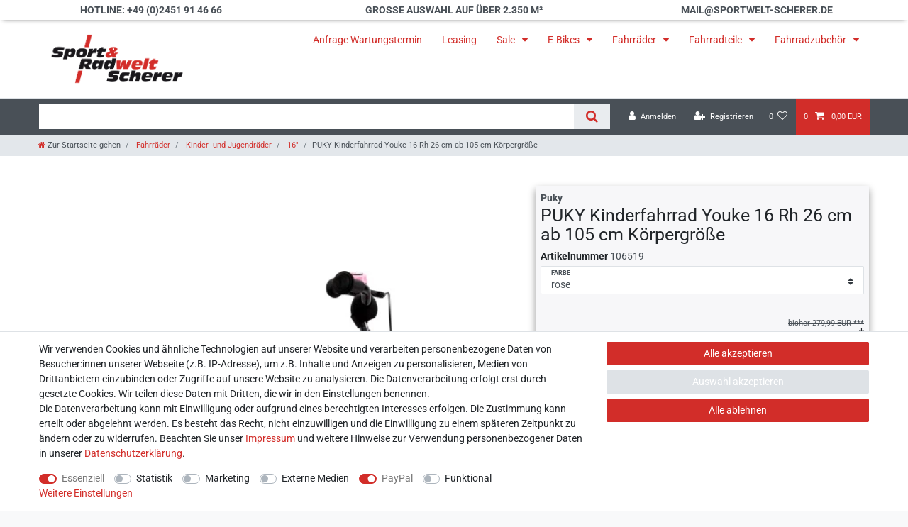

--- FILE ---
content_type: text/html; charset=UTF-8
request_url: https://www.sportwelt-scherer.de/fahrraeder/kinder-und-jugendraeder/16/puky-kinderfahrrad-youke-16-rh-26-cm-ab-105-cm-koerpergroesse_106519_87643
body_size: 115771
content:






<!DOCTYPE html>

<html lang="de" data-framework="vue" prefix="og: http://ogp.me/ns#" class="icons-loading">

<head>
                        

    <script type="text/javascript">
    (function() {
        var _availableConsents = {"necessary.consent":[true,[],null],"necessary.consentActiveStatus":[true,["consentActiveStatus","_transaction_ids","cr-freeze"],null],"necessary.externalId":[true,["externalID"],null],"necessary.session":[true,[],null],"necessary.csrf":[true,["XSRF-TOKEN"],null],"necessary.shopbooster_cookie":[true,["plenty_cache"],null],"tracking.googleanalytics":[false,["\/^_gat_UA-\/","\/^_ga_\/","_ga","_gid","_gat","AMP_TOKEN","__utma","__utmt","__utmb","__utmc","__utmz","__utmv","__utmx","__utmxx","_gaexp","_opt_awcid","_opt_awmid","_opt_awgid","_opt_awkid","_opt_utmc"],false],"tracking.bingads":[false,["UET","_uetsid_exp","_uetmsclkid_exp","_uetmsclkid","_uetsid","SRCHHPGUSR","SRCHUSR","MSCC","SRCHUID","_SS","_EDGE_S","SRCHD","MUID","_RwBf","_HPVN","ipv6","_uetvid"],false],"tracking.clarity":[false,["_clck","_clsk"],false],"marketing.googleads":[false,["_gcl_au","IDE","1P_JAR","AID","ANID","CONSENT","DSID","DV","NID","APISID","HSID","SAPISID","SID","SIDCC","SSID","test_cookie"],false],"media.googleMaps":[null,[],null],"media.reCaptcha":[false,[],false],"paypal.paypal-cookies":[true,["X-PP-SILOVER","X-PP-L7","tsrc","paypalplus_session_v2"],true],"convenience.tagmanager":[false,["no-cookies"],false],"convenience.languageDetection":[null,[],null]};
        var _allowedCookies = ["plenty_cache","consentActiveStatus","_transaction_ids","cr-freeze","externalID","XSRF-TOKEN","X-PP-SILOVER","X-PP-L7","tsrc","paypalplus_session_v2","plenty-shop-cookie","PluginSetPreview","SID_PLENTY_ADMIN_2354","PreviewCookie"] || [];

        window.ConsentManager = (function() {
            var _consents = (function() {
                var _rawCookie = document.cookie.split(";").filter(function (cookie) {
                    return cookie.trim().indexOf("plenty-shop-cookie=") === 0;
                })[0];

                if (!!_rawCookie) {
                    try {
                        _rawCookie = decodeURIComponent(_rawCookie);
                    } catch (e) {
                        document.cookie = "plenty-shop-cookie= ; expires = Thu, 01 Jan 1970 00:00:00 GMT"
                        return null;
                    }

                    try {
                        return JSON.parse(
                            _rawCookie.trim().substr("plenty-shop-cookie=".length)
                        );
                    } catch (e) {
                        return null;
                    }
                }
                return null;
            })();

            Object.keys(_consents || {}).forEach(function(group) {
                if(typeof _consents[group] === 'object' && _consents[group] !== null)
                {
                    Object.keys(_consents[group] || {}).forEach(function(key) {
                        var groupKey = group + "." + key;
                        if(_consents[group][key] && _availableConsents[groupKey] && _availableConsents[groupKey][1].length) {
                            Array.prototype.push.apply(_allowedCookies, _availableConsents[groupKey][1]);
                        }
                    });
                }
            });

            if(!_consents) {
                Object.keys(_availableConsents || {})
                    .forEach(function(groupKey) {
                        if(_availableConsents[groupKey] && ( _availableConsents[groupKey][0] || _availableConsents[groupKey][2] )) {
                            Array.prototype.push.apply(_allowedCookies, _availableConsents[groupKey][1]);
                        }
                    });
            }

            var _setResponse = function(key, response) {
                _consents = _consents || {};
                if(typeof key === "object" && typeof response === "undefined") {
                    _consents = key;
                    document.dispatchEvent(new CustomEvent("consent-change", {
                        detail: {key: null, value: null, data: key}
                    }));
                    _enableScriptsOnConsent();
                } else {
                    var groupKey = key.split(".")[0];
                    var consentKey = key.split(".")[1];
                    _consents[groupKey] = _consents[groupKey] || {};
                    if(consentKey === "*") {
                        Object.keys(_availableConsents).forEach(function(aKey) {
                            if(aKey.split(".")[0] === groupKey) {
                                _consents[groupKey][aKey.split(".")[1]] = response;
                            }
                        });
                    } else {
                        _consents[groupKey][consentKey] = response;
                    }
                    document.dispatchEvent(new CustomEvent("consent-change", {
                        detail: {key: key, value: response, data: _consents}
                    }));
                    _enableScriptsOnConsent();
                }
                if(!_consents.hasOwnProperty('_id')) {
                    _consents['_id'] = "0d563e44f5949a5397425e29447a7acdb40a3309";
                }

                Object.keys(_availableConsents).forEach(function(key) {
                    if((_availableConsents[key][1] || []).length > 0) {
                        if(_isConsented(key)) {
                            _availableConsents[key][1].forEach(function(cookie) {
                                if(_allowedCookies.indexOf(cookie) < 0) _allowedCookies.push(cookie);
                            });
                        } else {
                            _allowedCookies = _allowedCookies.filter(function(cookie) {
                                return _availableConsents[key][1].indexOf(cookie) < 0;
                            });
                        }
                    }
                });

                document.cookie = "plenty-shop-cookie=" + JSON.stringify(_consents) + "; path=/; secure";
            };
            var _hasResponse = function() {
                return _consents !== null;
            };

            var _expireDate = function() {
                var expireSeconds = 0;
                                const date = new Date();
                date.setSeconds(date.getSeconds() + expireSeconds);
                const offset = date.getTimezoneOffset() / 60;
                date.setHours(date.getHours() - offset)
                return date.toUTCString();
            }
            var _isConsented = function(key) {
                var groupKey = key.split(".")[0];
                var consentKey = key.split(".")[1];

                if (consentKey === "*") {
                    return Object.keys(_availableConsents).some(function (aKey) {
                        var aGroupKey = aKey.split(".")[0];
                        return aGroupKey === groupKey && _isConsented(aKey);
                    });
                } else {
                    if(!_hasResponse()) {
                        return _availableConsents[key][0] || _availableConsents[key][2];
                    }

                    if(_consents.hasOwnProperty(groupKey) && _consents[groupKey].hasOwnProperty(consentKey))
                    {
                        return !!_consents[groupKey][consentKey];
                    }
                    else {
                        if(!!_availableConsents[key])
                        {
                            return _availableConsents[key][0];
                        }

                        console.warn("Cookie has been blocked due to not being registered: " + key);
                        return false;
                    }
                }
            };
            var _getConsents = function() {
                var _result = {};
                Object.keys(_availableConsents).forEach(function(key) {
                    var groupKey = key.split(".")[0];
                    var consentKey = key.split(".")[1];
                    _result[groupKey] = _result[groupKey] || {};
                    if(consentKey !== "*") {
                        _result[groupKey][consentKey] = _isConsented(key);
                    }
                });
                return _result;
            };
            var _isNecessary = function(key) {
                return _availableConsents.hasOwnProperty(key) && _availableConsents[key][0];
            };
            var _enableScriptsOnConsent = function() {
                var elementsToEnable = document.querySelectorAll("script[data-cookie-consent]");
                Array.prototype.slice.call(elementsToEnable).forEach(function(el) {
                    if(el.dataset && el.dataset.cookieConsent && _isConsented(el.dataset.cookieConsent) && el.type !== "application/javascript") {
                        var newScript = document.createElement("script");
                        if(el.src) {
                            newScript.src = el.src;
                        } else {
                            newScript.textContent = el.textContent;
                        }
                        el.parentNode.replaceChild(newScript, el);
                    }
                });
            };
            window.addEventListener("load", _enableScriptsOnConsent);
                        // Cookie proxy
            (function() {
                var _data = {};
                var _splitCookieString = function(cookiesString) {

                    var _allCookies = cookiesString.split(";");
                    var regex = /[^=]+=[^;]*;?((?:expires|path|domain)=[^;]*;)*/gm;
                    var cookies = [];

                    _allCookies.forEach(function(cookie){
                        if(cookie.trim().indexOf("plenty-shop-cookie=") === 0) {
                            var cookieString = decodeURIComponent(cookiesString);
                            var match;
                            while((match = regex.exec(cookieString)) !== null) {
                                if(match.index === match.lastIndex) {
                                    regex.lastIndex++;
                                }
                                cookies.push(match[0]);
                            }
                        } else if(cookie.length) {
                            cookies.push(cookie);
                        }
                    });

                    return cookies;

                };
                var _parseCookies = function (cookiesString) {
                    return _splitCookieString(cookiesString).map(function(cookieString) {
                        return _parseCookie(cookieString);
                    });
                };
                var _parseCookie = function(cookieString) {
                    var cookie = {
                        name: null,
                        value: null,
                        params: {}
                    };
                    var match = /^([^=]+)=([^;]*);*((?:[^;]*;?)*)$/.exec(cookieString.trim());
                    if(match && match[1]) {
                        cookie.name = match[1];
                        cookie.value = match[2];

                        (match[3] || "").split(";").map(function(param) {
                            return /^([^=]+)=([^;]*);?$/.exec(param.trim());
                        }).filter(function(param) {
                            return !!param;
                        }).forEach(function(param) {
                            cookie.params[param[1]] = param[2];
                        });

                        if(cookie.params && !cookie.params.path) {
                            cookie.params.path = "/";
                        }
                    }

                    return cookie;
                };
                var _isAllowed = function(cookieName) {
                    return _allowedCookies.some(function(allowedCookie) {
                        var match = /^\/(.*)\/([gmiy]*)$/.exec(allowedCookie);
                        return (match && match[1] && (new RegExp(match[1], match[2])).test(cookieName))
                            || allowedCookie === cookieName;
                    });
                };
                var _set = function(cookieString) {
                    var cookie = _parseCookie(cookieString);
                                                                    var domainParts = (window.location.host || window.location.hostname).split(".");
                        if(domainParts[0] === "www") {
                            domainParts.shift();
                            cookie.domain = "." + domainParts.join(".");
                        } else {
                            cookie.domain = (window.location.host || window.location.hostname);
                        }
                                        if(cookie && cookie.name) {
                        if(_isAllowed(cookie.name)) {
                            var cookieValue = cookie.value || "";
                            _data[cookie.name] = cookieValue + Object.keys(cookie.params || {}).map(function(paramKey) {
                                                            if(paramKey === "expires") {
                                    return "";
                                }
                                                            return "; " + paramKey.trim() + "=" + cookie.params[paramKey].trim();
                            }).join("");
                        } else {
                            _data[cookie.name] = null;
                            console.warn("Cookie has been blocked due to privacy settings: " + cookie.name);
                        }
                        _update();
                    }
                };
                var _get = function() {
                    return Object.keys(_data).filter(function (key) {
                        return !!_data[key];
                    }).map(function (key) {
                        return key + "=" + (_data[key].split(";")[0]);
                    }).join("; ");
                };
                var _update = function() {
                    delete document.cookie;
                    var cookies = _parseCookies(document.cookie);
                    Object.keys(_data).forEach(function(key) {
                        if(!_data[key]) {
                            // unset cookie
                            var domains = (window.location.host || window.location.hostname).split(".");
                            while(domains.length > 1) {
                                document.cookie = key + "=; path=/; expires=Thu, 01 Jan 1970 00:00:01 GMT; domain="+domains.join(".");
                                document.cookie = key + "=; path=/; expires=Thu, 01 Jan 1970 00:00:01 GMT; domain=."+domains.join(".");
                                domains.shift();
                            }
                            document.cookie = key + "=; path=/; expires=Thu, 01 Jan 1970 00:00:01 GMT;";
                            delete _data[key];
                        } else {
                            var existingCookie = cookies.find(function(cookie) { return cookie.name === key; });
                            var parsedData = _parseCookie(key + "=" + _data[key]);
                            if(!existingCookie || existingCookie.value !== parsedData.value) {
                                document.cookie = key + "=" + _data[key];
                            } else {
                                // console.log('No changes to cookie: ' + key);
                            }
                        }
                    });

                    if(!document.__defineGetter__) {
                        Object.defineProperty(document, 'cookie', {
                            get: _get,
                            set: _set
                        });
                    } else {
                        document.__defineGetter__('cookie', _get);
                        document.__defineSetter__('cookie', _set);
                    }
                };

                _splitCookieString(document.cookie).forEach(function(cookie)
                {
                    _set(cookie);
                });

                _update();
            })();
            
            return {
                setResponse: _setResponse,
                hasResponse: _hasResponse,
                isConsented: _isConsented,
                getConsents: _getConsents,
                isNecessary: _isNecessary
            };
        })();
    })();
</script>


    
<meta charset="utf-8">
<meta http-equiv="X-UA-Compatible" content="IE=edge">
<meta name="viewport" content="width=device-width, initial-scale=1">
<meta name="generator" content="plentymarkets" />
<meta name="format-detection" content="telephone=no"> 
<link rel="icon" type="image/x-icon" href="/favicon.ico">



            <link rel="canonical" href="https://www.sportwelt-scherer.de/fahrraeder/kinder-und-jugendraeder/16/puky-kinderfahrrad-youke-16-rh-26-cm-ab-105-cm-koerpergroesse_106519_87643">
    
                        <link rel="alternate" hreflang="x-default" href="https://www.sportwelt-scherer.de/fahrraeder/kinder-und-jugendraeder/16/puky-kinderfahrrad-youke-16-rh-26-cm-ab-105-cm-koerpergroesse_106519_87643"/>
                    <link rel="alternate" hreflang="de" href="https://www.sportwelt-scherer.de/fahrraeder/kinder-und-jugendraeder/16/puky-kinderfahrrad-youke-16-rh-26-cm-ab-105-cm-koerpergroesse_106519_87643"/>
            
<style data-font="Custom-Font">
    
        
    @font-face {
        font-family: "Custom-Font";
        src: url("https://cdn02.plentymarkets.com/fsxbsoqhfg6e/frontend/font/Roboto-Regular.ttf");
        font-display: optional;
    }
            
    @font-face {
        font-family: "Custom-Font";
        src: url("https://cdn02.plentymarkets.com/fsxbsoqhfg6e/frontend/font/Roboto-Bold.ttf");
        font-display: optional;
        font-weight: bold;
    }
            
    @font-face {
        font-family: "Custom-Font";
        src: url("https://cdn02.plentymarkets.com/fsxbsoqhfg6e/frontend/font/Roboto-Italic.ttf");
        font-display: optional;
        font-style: italic;
    }
            
    @font-face {
        font-family: "Custom-Font";
        src: url("https://cdn02.plentymarkets.com/fsxbsoqhfg6e/frontend/font/Roboto-BoldItalic.ttf");
        font-display: optional;
        font-weight: bold;
        font-style: italic;
    }
    
        .icons-loading .fa { visibility: hidden !important; }
</style>

<link rel="preload" href="https://cdn02.plentymarkets.com/fsxbsoqhfg6e/plugin/78/ceres/css/ceres-icons.css" as="style" onload="this.onload=null;this.rel='stylesheet';">
<noscript><link rel="stylesheet" href="https://cdn02.plentymarkets.com/fsxbsoqhfg6e/plugin/78/ceres/css/ceres-icons.css"></noscript>


<link rel="preload" as="style" href="https://cdn02.plentymarkets.com/fsxbsoqhfg6e/plugin/78/ceres/css/ceres-base.css?v=bd9b06638f0c51502b105803451af7cd92f47f76">
    <link rel="stylesheet" href="https://cdn02.plentymarkets.com/fsxbsoqhfg6e/plugin/78/ceres/css/ceres-base.css?v=bd9b06638f0c51502b105803451af7cd92f47f76">


<script type="application/javascript">
    /*! loadCSS. [c]2017 Filament Group, Inc. MIT License */
    /* This file is meant as a standalone workflow for
    - testing support for link[rel=preload]
    - enabling async CSS loading in browsers that do not support rel=preload
    - applying rel preload css once loaded, whether supported or not.
    */
    (function( w ){
        "use strict";
        // rel=preload support test
        if( !w.loadCSS ){
            w.loadCSS = function(){};
        }
        // define on the loadCSS obj
        var rp = loadCSS.relpreload = {};
        // rel=preload feature support test
        // runs once and returns a function for compat purposes
        rp.support = (function(){
            var ret;
            try {
                ret = w.document.createElement( "link" ).relList.supports( "preload" );
            } catch (e) {
                ret = false;
            }
            return function(){
                return ret;
            };
        })();

        // if preload isn't supported, get an asynchronous load by using a non-matching media attribute
        // then change that media back to its intended value on load
        rp.bindMediaToggle = function( link ){
            // remember existing media attr for ultimate state, or default to 'all'
            var finalMedia = link.media || "all";

            function enableStylesheet(){
                // unbind listeners
                if( link.addEventListener ){
                    link.removeEventListener( "load", enableStylesheet );
                } else if( link.attachEvent ){
                    link.detachEvent( "onload", enableStylesheet );
                }
                link.setAttribute( "onload", null );
                link.media = finalMedia;
            }

            // bind load handlers to enable media
            if( link.addEventListener ){
                link.addEventListener( "load", enableStylesheet );
            } else if( link.attachEvent ){
                link.attachEvent( "onload", enableStylesheet );
            }

            // Set rel and non-applicable media type to start an async request
            // note: timeout allows this to happen async to let rendering continue in IE
            setTimeout(function(){
                link.rel = "stylesheet";
                link.media = "only x";
            });
            // also enable media after 3 seconds,
            // which will catch very old browsers (android 2.x, old firefox) that don't support onload on link
            setTimeout( enableStylesheet, 3000 );
        };

        // loop through link elements in DOM
        rp.poly = function(){
            // double check this to prevent external calls from running
            if( rp.support() ){
                return;
            }
            var links = w.document.getElementsByTagName( "link" );
            for( var i = 0; i < links.length; i++ ){
                var link = links[ i ];
                // qualify links to those with rel=preload and as=style attrs
                if( link.rel === "preload" && link.getAttribute( "as" ) === "style" && !link.getAttribute( "data-loadcss" ) ){
                    // prevent rerunning on link
                    link.setAttribute( "data-loadcss", true );
                    // bind listeners to toggle media back
                    rp.bindMediaToggle( link );
                }
            }
        };

        // if unsupported, run the polyfill
        if( !rp.support() ){
            // run once at least
            rp.poly();

            // rerun poly on an interval until onload
            var run = w.setInterval( rp.poly, 500 );
            if( w.addEventListener ){
                w.addEventListener( "load", function(){
                    rp.poly();
                    w.clearInterval( run );
                } );
            } else if( w.attachEvent ){
                w.attachEvent( "onload", function(){
                    rp.poly();
                    w.clearInterval( run );
                } );
            }
        }


        // commonjs
        if( typeof exports !== "undefined" ){
            exports.loadCSS = loadCSS;
        }
        else {
            w.loadCSS = loadCSS;
        }
    }( typeof global !== "undefined" ? global : this ) );

    (function() {
        var checkIconFont = function() {
            if(!document.fonts || document.fonts.check("1em FontAwesome")) {
                document.documentElement.classList.remove('icons-loading');
            }
        };

        if(document.fonts) {
            document.fonts.addEventListener("loadingdone", checkIconFont);
            window.addEventListener("load", checkIconFont);
        }
        checkIconFont();
    })();
</script>

                    

<!-- Extend the existing style with a template -->
            <link rel="preload" href="https://cdn02.plentymarkets.com/fsxbsoqhfg6e/plugin/78/blog/css/blog_entrypoint.css?v=211" as="style">
<link rel="stylesheet" href="https://cdn02.plentymarkets.com/fsxbsoqhfg6e/plugin/78/blog/css/blog_entrypoint.css?v=211" media="print" onload="this.media='all'">


                            
    

<script>

    
    function setCookie(name,value,days) {
        var expires = "";
        if (days) {
            var date = new Date();
            date.setTime(date.getTime() + (days*24*60*60*1000));
            expires = "; expires=" + date.toUTCString();
        }
        document.cookie = name + "=" + (value || "")  + expires + "; path=/";
    }
    function getCookie(name) {
        var nameEQ = name + "=";
        var ca = document.cookie.split(';');
        for (var i = 0; i < ca.length; i++) {
            var c = ca[i];
            while (c.charAt(0) == ' ') c = c.substring(1, c.length);
            if (c.indexOf(nameEQ) == 0) return c.substring(nameEQ.length, c.length);
        }
        return null;
    }

    if (getCookie("externalID") == null) {
        setCookie("externalID",  '696d004938329' + Math.random(), 100);
    }

    let consentActiveStatus = [{"googleanalytics":"false","googleads":"false","facebookpixel":"false","bingads":"true","pinterest":"false","adcell":"false","econda":"false","channelpilot":"false","sendinblue":"false","hotjar":"false","moebelde":"false","intelligentreach":"false","clarity":"true","awin":"false","belboon":"false"}];
    setCookie("consentActiveStatus",JSON.stringify(consentActiveStatus),100);

    function normalizeString(a) {
        return a.replace(/[^\w\s]/gi, '');
    }

    function convertAttributesToText(attributes){
        var variantText = '';

        if(attributes.length){
            for(let i = 0; i < attributes.length ; i++){
                variantText+= attributes[i]["value"]["names"]["name"];
                if(i !== (attributes.length-1)){
                    variantText+= ", ";
                }
            }
        }
        return variantText;
    }

    function sendProductListClick(position, products) {
        var payload = {
            'ecommerce': {
                'currencyCode': '',
                'click': {
                    'actionField': {'list': ''},
                    'products': new Array(products[position])
                }
            },
            'ga4Event': 'select_item',
            'nonInteractionHit': false,
            'event': 'ecommerceEvent',
            'eventCategory': 'E-Commerce',
            'eventAction': 'Produktklick',
            'eventLabel': '',
            'eventValue': undefined
        };
        dataLayer.push(payload);    }

    function capiCall(payload){
            }

    window.dataLayer = window.dataLayer || [];
    function gtag() { window.dataLayer.push(arguments);}
    let plentyShopCookie = getCookie("plenty-shop-cookie");
    plentyShopCookie = (typeof plentyShopCookie === "undefined") ? '' : JSON.parse(decodeURIComponent(plentyShopCookie));
    

    
        if(plentyShopCookie) {
            let hasConsentedToMicrosoftAds = false;
            let microsoftConsentObject = {};

                        hasConsentedToMicrosoftAds = plentyShopCookie
        .tracking.
            bingads;
            
            if (hasConsentedToMicrosoftAds) {
                microsoftConsentObject = {
                    ad_storage: 'granted'
                };

                window.uetq = window.uetq || [];
                window.uetq.push('consent', 'default', microsoftConsentObject);
            }
        }
    
                    let ad_storage =  'denied';
        let ad_user_data = 'denied';
        let ad_personalization = 'denied';
        let analytics_storage = 'denied';

        if(plentyShopCookie){
            ad_storage=  plentyShopCookie.marketing.googleads ? 'granted' : 'denied';
            ad_user_data=  plentyShopCookie.marketing.googleads ? 'granted' : 'denied';
            ad_personalization=  plentyShopCookie.marketing.googleads ? 'granted' : 'denied';
            analytics_storage=  plentyShopCookie.marketing.googleads ? 'granted' : 'denied';
                    }

        let consentObject = {
            ad_storage: ad_storage,
            ad_user_data: ad_user_data,
            ad_personalization: ad_personalization,
            analytics_storage: analytics_storage
        };

        gtag('consent', 'default', consentObject);
    

    document.addEventListener("consent-change", function (e){

        
        var consentIntervall = setInterval(function(){

            
                let consentObject = {
                    ad_storage: e.detail.data.marketing.googleads ? 'granted' : 'denied',
                    ad_user_data: e.detail.data.marketing.googleads ? 'granted' : 'denied',
                    ad_personalization: e.detail.data.marketing.googleads ? 'granted' : 'denied',
                    analytics_storage: e.detail.data.marketing.googleads ? 'granted' : 'denied'
                };

                gtag('consent', 'update', consentObject );

            
            
                let hasConsentedToMicrosoftAds = false;
                let basicMicrosoftConsentObject = {};

                                    hasConsentedToMicrosoftAds = e.detail.data.tracking.bingads;
                
                if (hasConsentedToMicrosoftAds) {
                    basicMicrosoftConsentObject = {
                        ad_storage: 'granted'
                    };

                    window.uetq = window.uetq || [];
                    window.uetq.push('consent', 'update', basicMicrosoftConsentObject);
                }

            
            var payload = {
                'event': 'consentChanged'
            };
            dataLayer.push(payload);
            clearInterval(consentIntervall);
        }, 200);
    });
</script>


            



    
    
                
    
    

    
    
    
    
    

                    


<meta name="robots" content="all">
    <meta name="description" content="Professionelle Beratung &amp;amp;#10004; Service vor Ort &amp;amp;#10004; Fachhändler mit &amp;amp;#10084; &amp;amp;#10148; Sportwelt Scherer">
    <meta name="keywords" content="Fahrrad, Kinderrad, Kinder, die maus, cool, ruecktritt, spielen, boys, girls, maeddchen, jungen, kinder, Jugend, Freizeit, Sport, Lernen, erstes fahrrad, kleine kinder, sicher, Sportlich, spielzeug, fahrrad-haendler">
<meta property="og:title" content="PUKY Kinderfahrrad Youke 16 Rh 26 cm ab 105 cm Körpergröße
         | Sport-  und Radwelt Scherer"/>
<meta property="og:type" content="article"/>
<meta property="og:url" content="https://www.sportwelt-scherer.de/fahrraeder/kinder-und-jugendraeder/16/puky-kinderfahrrad-youke-16-rh-26-cm-ab-105-cm-koerpergroesse_106519_87643"/>
<meta property="og:image" content="https://cdn02.plentymarkets.com/fsxbsoqhfg6e/item/images/106519/full/image-7dbd7f16db2d0eb5afed24ea637117ae6ca8dfd9-20200630150526-4235-4235-PUKY-Kinderfahrrad-LS-Pro-16-1-Alu-Rh-20-cm-ab-100-cm-Koerpergroesse-silber-orange-106519.png"/>
<meta property="thumbnail" content="https://cdn02.plentymarkets.com/fsxbsoqhfg6e/item/images/106519/full/image-7dbd7f16db2d0eb5afed24ea637117ae6ca8dfd9-20200630150526-4235-4235-PUKY-Kinderfahrrad-LS-Pro-16-1-Alu-Rh-20-cm-ab-100-cm-Koerpergroesse-silber-orange-106519.png"/>

<script type="application/ld+json">
            {
                "@context"      : "https://schema.org/",
                "@type"         : "Product",
                "@id"           : "87643",
                "name"          : "PUKY Kinderfahrrad Youke 16 Rh 26 cm ab 105 cm Körpergröße",
                "category"      : "16&quot;",
                "releaseDate"   : "",
                "image"         : "https://cdn02.plentymarkets.com/fsxbsoqhfg6e/item/images/106519/preview/image-7dbd7f16db2d0eb5afed24ea637117ae6ca8dfd9-20200630150526-4235-4235-PUKY-Kinderfahrrad-LS-Pro-16-1-Alu-Rh-20-cm-ab-100-cm-Koerpergroesse-silber-orange-106519.png",
                "identifier"    : "87643",
                "description"   : "PUKY Kinderfahrrad Youke 16 Rh 26 cm ab 105 cm Körpergröße Technische Spezifikationen: Lenkergriffe&amp;nbsp;Sicherheitslenkergriffe Vorderrad&amp;nbsp;16&quot; Hinterrad&amp;nbsp;16&quot; Felgen&amp;nbsp;Aluminium Rahmen&amp;nbsp;Tiefer Einstieg mit kindgerechter Geometrie Rahmenmaterial&amp;nbsp;Aluminium Lenker&amp;nbsp;Alu-Lenker Pedale&amp;nbsp;Kindgerechte, rutschfeste Pedale mit drittem Reflektor Lackierung&amp;nbsp;Stoßfeste Pulverlackierung Lenkerpolster&amp;nbsp;Inklusive Antrieb&amp;nbsp;28T / 15T Kurbellänge&amp;nbsp;102 mm Bremsgriff&amp;nbsp;Kindgerechter Bremsgriff Seitenständer&amp;nbsp;Inklusive Schutzblech&amp;nbsp;Vorne und hinten Max. Nutzlast&amp;nbsp;60 kg Gepäckträger&amp;nbsp;Inklusive Glocke&amp;nbsp;Ø 22mm sonst. Komponenten Kindgerechte Geometrie Bremssystem Coaster-Brake (Rücktrittbremse) V-Brake (vorne) Verstellbarkeit Höhenverstellbarer Lenker und Sattel PUKY Sicherheitsset Lenkerpolster Glocke Sicherheitslenkergriffe Front- und Rückstrahler Kunststoffkantenschützer am Vorderrad- und Hinterradschutzblech Kindgerechte, rutschfeste Pedale mit drittem Reflektor Geschlossener Kettenkasten Achtung! Warnhinweise: Für Kinder ab 4&amp;nbsp;Jahren geeignet. &amp;nbsp; PUKY SICHERHEITSSETCoaster-Brake (Rücktrittbremse)V-Brake (vorne)Leichte Alu-Komponenten (Felgen, Lenker und Kurbel)Kindgerechte GeometrieSeitenständerTiefer EinstiegStoßfeste PulverlackierungGepäckträgerLeichter Alu-Rahmen Technologien: Gewichtsoptimierte KomponentenLeichter Rahmen und leichte Komponente für sicheres Fahren. Aluminium GabelDie sehr leichte Gabel ist die ideale Ergänzung zum sportlichen Design der S-Pro-Modelle V-Brake Vorne und Rücktritt hintenHervorragende Bremswirkung erzeugen die&amp;nbsp; V-Brakes.&amp;nbsp;Im Gegensatz zu herkömmlichen V-Brakes werden Stürze durch zu starke, abrupte Bremsleistung vermieden. GepäckträgerMit einem stabilen Gepäckträger ausgerüstet um kleinere Beiladung sicher zu befestigen und zu transportieren.ACHTUNG: Auch wenn es sehr verlockend erscheint eine weitere Person auf dem Gepäckträger zu transportieren, ist dies strengstens verboten. Höhenverstellbarer Sattel und LenkerDas Rad kann ergonomisch eingestellt werden und passt länger im Wachstum. &amp;nbsp;",
                "disambiguatingDescription" : "VERSAND IM KLEINKARTON",
                "manufacturer"  : {
                    "@type"         : "Organization",
                    "name"          : "Puky"
                },
                "brand"         : {
                    "@type"         : "Brand",
                    "name"          : "Puky"
                },
                "sku"           : "4234",
                "gtin"          : "4015731042348",
                "gtin13"        : "4015731042348",
                "offers": {
                    "@type"         : "Offer",
                    "priceCurrency" : "EUR",
                    "price"         : "189.00",
                    "url"           : "https://www.sportwelt-scherer.de/fahrraeder/kinder-und-jugendraeder/16/puky-kinderfahrrad-youke-16-rh-26-cm-ab-105-cm-koerpergroesse_106519_87643",
                    "priceSpecification":[
                                                    {
                                "@type": "UnitPriceSpecification",
                                "price": "279.99",
                                "priceCurrency": "EUR",
                                "priceType": "ListPrice",
                                "referenceQuantity": {
                                    "@type": "QuantitativeValue",
                                    "value": "1",
                                    "unitCode": "C62"
                                }
                            },
                                                {
                            "@type": "UnitPriceSpecification",
                            "price": "189.00",
                            "priceCurrency": "EUR",
                            "priceType": "SalePrice",
                            "referenceQuantity": {
                                "@type": "QuantitativeValue",
                                "value": "1",
                                "unitCode": "C62"
                            }
                        }

                    ],
                    "availability"  : "https://schema.org/OutOfStock",
                    "itemCondition" : "https://schema.org/NewCondition"
                },
                "depth": {
                    "@type"         : "QuantitativeValue",
                    "value"         : "0"
                },
                "width": {
                    "@type"         : "QuantitativeValue",
                    "value"         : "0"
                },
                "height": {
                    "@type"         : "QuantitativeValue",
                    "value"         : "0"
                },
                "weight": {
                    "@type"         : "QuantitativeValue",
                    "value"         : "15000"
                }
            }
        </script>

<title>PUKY Kinderfahrrad Youke 16 Rh 26 cm ab 105 cm Körpergröße
         | Sport-  und Radwelt Scherer</title>

            <script>        let isSignUp = false;        document.addEventListener("onSignUpSuccess", function (e) {                        isSignUp = true;            localStorage.setItem("signupTime", new Date().getTime());        });        document.addEventListener("onSetUserData", function (e) {                        if (e.detail.oldState.user.userData == null && e.detail.newState.user.userData !== null) {                let lastSignUpTime = localStorage.getItem("signupTime");                let timeDiff = new Date().getTime() - lastSignUpTime;                let is24HoursPassed = timeDiff > 24 * 60 * 60 * 1000;                if (isSignUp || is24HoursPassed) {                                        var payload = {                        'event': isSignUp ? 'sign_up' : 'login',                        'user_id': e.detail.newState.user.userData.id,                        'pageType': 'tpl.item'                    };                    dataLayer.push(payload);                                        isSignUp = false;                }            }        });        document.addEventListener("onSetComponent", function (e) {            console.log(e.detail);            if(e.detail.payload.component === "basket-preview"){                var payload = {                    'event': 'funnel_event',                    'action': 'OPEN_BASKET_PREVIEW',                };                dataLayer.push(payload);                            }        });        document.addEventListener("onSetCouponCode", function (e) {            console.log(e.detail);            if(e.detail.payload !== null){                var payload = {                    'event': 'funnel_event',                    'action': 'COUPON_CODE_ADDED',                    'couponCode': e.detail.payload                };                dataLayer.push(payload);                            }        });                var payload ={            'event': 'facebookEvent',            'event_id': '696d004938d9a' + Math.random(),            'facebookEventName': 'PageView'        };        dataLayer.push(payload);        capiCall(payload);                document.addEventListener("onAddWishListId", function (e) {            var payload = {                'event': 'AddToWishlist',                'event_id': '696d004938d9a' + Math.random(),                'ga4Event': 'add_to_wishlist',                'content_name': 'Artikeldetailseite',                'content_category': '',                'content_type': 'product',                'content_ids': e.detail.payload,                'contents': '',                'currency': 'EUR',                'value': '0.01'            };            dataLayer.push(payload);                    });        document.addEventListener("onSetWishListItems", function (e) {            console.log(e.detail.payload);            if (typeof e.detail.payload !== 'undefined') {                var products = [];                var idList = [];                var contents = [];                e.detail.payload.forEach(function (item, index) {                    products.push({                        id: item.data.item.id + '',                        name: item.data.texts.name1,                        price: item.data.prices.default.price.value + '',                        brand: item.data.item.manufacturer.externalName,                        category: 'Fahrr\u00E4der\/Kinder\u002D\u0020und\u0020Jugendr\u00E4der\/16\u0022',                        variant: convertAttributesToText(item.data.attributes),                        position: index,                        list: 'Wunschliste'                    });                    contents.push({                        id: item.data.item.id,                        quantity: 1,                        item_price: item.data.prices.default.price.value                    });                    idList.push(item.id);                });                var payload = {                    'ecommerce': {                        'currencyCode': 'EUR',                        'impressions': products                    },                    'google_tag_params': {                        'ecomm_prodid': idList,                        'ecomm_pagetype': 'other',                        'ecomm_category': 'Wunschliste',                    },                    'content_ids': idList,                    'content_name': 'Wunschliste',                    'content_type': 'product',                    'contents': contents,                    'currency': 'EUR',                    'value': '0.01',                    'event': 'ecommerceEvent',                    'event_id': '696d004938d9a' + Math.random(),                    'ga4Event': 'view_item_list',                    'eventCategory': 'E-Commerce',                    'eventAction': 'Produktimpression',                    'eventLabel': 'Artikeldetailseite',                    'eventValue': undefined                };                dataLayer.push(payload);                capiCall(payload);            }        });        document.addEventListener("onContactFormSend", function (e) {            var payload ={                'event': 'facebookEvent',                'event_id': '696d004938d9a' + Math.random(),                'facebookEventName': 'Contact',                'currency': 'EUR',                'value': '0.01'            };            dataLayer.push(payload);            capiCall(payload);        });        document.addEventListener("onSetVariationOrderProperty", function (e) {            var payload = {                'event': 'facebookEvent',                'facebookEventName': 'CustomizeProduct',                'event_id': '696d004938d9a' + Math.random(),                'currency': 'EUR',                'value': '0.01'            };            dataLayer.push(payload);            capiCall(payload);        });        document.addEventListener("onAddBasketItem", function (e) {                        var payload = {                'ecommerce': {                    'currencyCode': 'EUR',                    'add': {                        'actionField':                            {'list': 'Artikeldetailseite'},                        'products': [{                            'id': e.detail.payload[0].variationId + '',                            'quantity': e.detail.payload[0].quantity,                            'price': e.detail.payload[0].price+'',                            'variant': convertAttributesToText(e.detail.payload[0].variation.data.attributes),                            'name': e.detail.payload[0].variation.data.texts.name1,                            'brand': e.detail.payload[0].variation.data.item.manufacturer.externalName,                            'category': 'Fahrr\u00E4der\/Kinder\u002D\u0020und\u0020Jugendr\u00E4der\/16\u0022'                                                    }]                    }                },                'content_name': 'Artikeldetailseite',                'content_type': 'product',                'content_ids': e.detail.payload[0].variationId,                'contents': [{                    'id': e.detail.payload[0].variationId,                    'quantity': e.detail.payload[0].quantity,                    'item_price': e.detail.payload[0].price                }],                'currency': 'EUR',                'value': '0.01',                'addCartValue':e.detail.payload[0].price+'',                'addCartQty': e.detail.payload[0].quantity,                'addCartId':e.detail.payload[0].variationId + '',                'addCartVariant': convertAttributesToText(e.detail.payload[0].variation.data.attributes),                'addCartName': e.detail.payload[0].variation.data.texts.name1,                'addCartBrand': e.detail.payload[0].variation.data.item.manufacturer.externalName,                'addCartCategory': 'Fahrr\u00E4der\/Kinder\u002D\u0020und\u0020Jugendr\u00E4der\/16\u0022',                'addCartImage': e.detail.payload[0].variation.data.images.all[0].url,                'addCartItemLink': "https://www.sportwelt-scherer.de/a-" + e.detail.payload[0].variation.data.item.id,                'nonInteractionHit': false,                'event': 'ecommerceEvent',                'event_id': '696d004938d9a' + Math.random(),                'ga4Event': 'add_to_cart',                'eventCategory': 'E-Commerce',                'eventAction': 'addToCart',                'eventLabel': undefined,                'eventValue': undefined            };            dataLayer.push(payload);            capiCall(payload);        }, false);        document.addEventListener("onRemoveBasketItem", function (e) {            changeQty('remove', e);        });        document.addEventListener("onUpdateBasketItemQuantity",function (e) {            function isCurrentItem(item) {                return item.id == e.detail.payload.id;            }            currentBasketItem = e.detail.oldState.basket.items.find(isCurrentItem);            var origQty = currentBasketItem.quantity;            var newQty = e.detail.payload.quantity;            var qtyDiff = newQty - origQty;            if (qtyDiff > 0) {                changeQty("add", e, qtyDiff);            }            else{                changeQty("remove", e, qtyDiff *= -1);            }        });        document.addEventListener("onUpdateBasketItem", function (e) {            function isCurrentItem(item) {                return item.id == e.detail.payload.id;            }            currentBasketItem = e.detail.oldState.basket.items.find(isCurrentItem);            var origQty = currentBasketItem.quantity;            var newQty = e.detail.payload.quantity;            var qtyDiff = newQty - origQty;            if (qtyDiff > 0) {                changeQty("add", e, qtyDiff);            }        });        function changeQty(action, e, qty = e.detail.quantity) {            var currentBasketItem;            if (e.type === "onRemoveBasketItem") {                function isCurrentItem(item) {                    return item.id == e.detail.payload;                }                currentBasketItem = e.detail.oldState.basket.items.find(isCurrentItem);                qty = currentBasketItem.quantity;            } else {                function isCurrentItem(item) {                    return item.variationId == e.detail.payload.variationId;                }                currentBasketItem = e.detail.newState.basket.items.find(isCurrentItem);            }                        var payload = {                'ecommerce': {                    'currencyCode': 'EUR',                    [action]: {                        'products': [{                            'name': currentBasketItem.variation.data.texts.name1,                            'id': currentBasketItem.variationId + '',                            'price': currentBasketItem.price + '',                            'variant': convertAttributesToText(currentBasketItem.variation.data.attributes),                            'brand': currentBasketItem.variation.data.item.manufacturer.externalName,                            'category': 'Fahrr\u00E4der\/Kinder\u002D\u0020und\u0020Jugendr\u00E4der\/16\u0022',                            'quantity': qty                                                      }]                    }                },                'content_name': 'Warenkorbvorschau',                'content_type': 'product',                'content_ids': currentBasketItem.variationId,                'contents': [{                    'id': currentBasketItem.variationId,                    'quantity': qty,                    'item_price': currentBasketItem.price                }],                'currency': 'EUR',                'value': '0.01',                'addCartValue':currentBasketItem.price+'',                'addCartQty': currentBasketItem.quantity,                'addCartId':currentBasketItem.variationId + '',                'addCartVariant': convertAttributesToText(currentBasketItem.variation.data.attributes),                'addCartName': currentBasketItem.variation.data.texts.name1,                'addCartBrand': currentBasketItem.variation.data.item.manufacturer.externalName,                'addCartCategory': 'Fahrr\u00E4der\/Kinder\u002D\u0020und\u0020Jugendr\u00E4der\/16\u0022',                'addCartImage':  currentBasketItem.variation.data.images.all[0].url,                'addCartItemLink': "https://www.sportwelt-scherer.de/a-" +  currentBasketItem.variation.data.item.id,                'nonInteractionHit': false,                'event': 'ecommerceEvent',                'event_id': '696d004938d9a' + Math.random(),                'eventCategory': 'E-Commerce',                'ga4Event' : action + (action === 'add' ? '_to': '_from') + '_cart',                'eventAction': action + 'FromCart',                'eventLabel': undefined,                'eventValue': undefined            };            dataLayer.push(payload);            if(action === "add"){                capiCall(payload);            }        }    </script><script>    var payload ={        'ecommerce': {            'currencyCode': 'EUR',            'detail': {                                'products': [{                    'id': '87643',                    'name': 'PUKY\u0020Kinderfahrrad\u0020Youke\u002016\u0020Rh\u002026\u0020cm\u0020ab\u0020105\u0020cm\u0020K\u00F6rpergr\u00F6\u00DFe',                    'price': '189',                    'brand': 'Puky',                    'category': 'Fahrr\u00E4der\/Kinder\u002D\u0020und\u0020Jugendr\u00E4der\/16\u0022',                    'variant': 'rose'                }]            }        },        'google_tag_params': {            'ecomm_prodid': '87643',            'ecomm_pagetype': 'product',            'ecomm_totalvalue': '189',            'ecomm_category': 'Fahrr\u00E4der\/Kinder\u002D\u0020und\u0020Jugendr\u00E4der\/16\u0022'        },        'content_ids': 87643,        'content_name': 'PUKY\u0020Kinderfahrrad\u0020Youke\u002016\u0020Rh\u002026\u0020cm\u0020ab\u0020105\u0020cm\u0020K\u00F6rpergr\u00F6\u00DFe',        'content_type': 'product',        'contents': [{            'id': '87643',            'quantity': 1,            'item_price': 189        }],        'currency': 'EUR',        'categoryId': 296,        'value': '0.01',        'event': 'ecommerceEvent',        'event_id': '696d004938d9a' + Math.random(),        'ga4Event' : 'view_item',        'eventCategory': 'E-Commerce',        'eventAction': 'Produktdetailseite',        'eventLabel': undefined,        'eventValue': undefined    };    dataLayer.push(payload);    capiCall(payload);        document.addEventListener("onVariationChanged", function (e) {            var payload = {                'event': 'facebookEvent',                'facebookEventName': 'CustomizeProduct',                'event_id': '696d004938d9a' + Math.random(),                'currency': 'EUR',                'value': '0.01'            };            dataLayer.push(payload);            capiCall(payload);        var payload = {            'ecommerce': {                'currencyCode': 'EUR',                'detail': {                    'products': [{                        'id': e.detail.documents[0].id + '',                        'name': e.detail.documents[0].data.texts.name1,                        'price': e.detail.documents[0].data.prices.default.price.value + '',                        'brand': e.detail.documents[0].data.item.manufacturer.externalName + '',                        'category': 'Fahrr\u00E4der\/Kinder\u002D\u0020und\u0020Jugendr\u00E4der\/16\u0022',                        'variant': convertAttributesToText(e.detail.documents[0].data.attributes)                    }]                }            },            'google_tag_params': {                'ecomm_prodid': e.detail.documents[0].id,                'ecomm_pagetype': 'product',                'ecomm_totalvalue': e.detail.documents[0].data.prices.default.price.value,                'ecomm_category': 'Fahrr\u00E4der\/Kinder\u002D\u0020und\u0020Jugendr\u00E4der\/16\u0022'            },            'content_ids': e.detail.documents[0].id,            'content_name': e.detail.documents[0].data.texts.name1,            'content_type': 'product',            'currency': 'EUR',            'value': '0.01',            'event': 'ecommerceEvent',            'event_id': '696d004938d9a' + Math.random(),            'ga4Event' : 'view_item',            'nonInteractionHit': false,            'eventCategory': 'E-Commerce',            'eventAction': 'Produktdetailseite',            'eventLabel': undefined,            'eventValue': undefined        };        dataLayer.push(payload);        capiCall(payload);    }, false);</script><!-- Google Tag Manager --><script type="text/plain" data-cookie-consent="convenience.tagmanager">        (function (w, d, s, l, i) {            w[l] = w[l] || [];            w[l].push({                'gtm.start':                    new Date().getTime(), event: 'gtm.js'            });            var f = d.getElementsByTagName(s)[0],                j = d.createElement(s), dl = l != 'dataLayer' ? '&l=' + l : '';            j.async = true;            j.src =                'https://www.googletagmanager.com/gtm.js?id=' + i + dl;            f.parentNode.insertBefore(j, f);        })(window, document, 'script', 'dataLayer', 'GTM-56CVR5V');</script><!-- End Google Tag Manager -->
            <style>
    #paypal_loading_screen {
        display: none;
        position: fixed;
        z-index: 2147483640;
        top: 0;
        left: 0;
        width: 100%;
        height: 100%;
        overflow: hidden;

        transform: translate3d(0, 0, 0);

        background-color: black;
        background-color: rgba(0, 0, 0, 0.8);
        background: radial-gradient(ellipse closest-corner, rgba(0,0,0,0.6) 1%, rgba(0,0,0,0.8) 100%);

        color: #fff;
    }

    #paypal_loading_screen .paypal-checkout-modal {
        font-family: "HelveticaNeue", "HelveticaNeue-Light", "Helvetica Neue Light", helvetica, arial, sans-serif;
        font-size: 14px;
        text-align: center;

        box-sizing: border-box;
        max-width: 350px;
        top: 50%;
        left: 50%;
        position: absolute;
        transform: translateX(-50%) translateY(-50%);
        cursor: pointer;
        text-align: center;
    }

    #paypal_loading_screen.paypal-overlay-loading .paypal-checkout-message, #paypal_loading_screen.paypal-overlay-loading .paypal-checkout-continue {
        display: none;
    }

    .paypal-checkout-loader {
        display: none;
    }

    #paypal_loading_screen.paypal-overlay-loading .paypal-checkout-loader {
        display: block;
    }

    #paypal_loading_screen .paypal-checkout-modal .paypal-checkout-logo {
        cursor: pointer;
        margin-bottom: 30px;
        display: inline-block;
    }

    #paypal_loading_screen .paypal-checkout-modal .paypal-checkout-logo img {
        height: 36px;
    }

    #paypal_loading_screen .paypal-checkout-modal .paypal-checkout-logo img.paypal-checkout-logo-pp {
        margin-right: 10px;
    }

    #paypal_loading_screen .paypal-checkout-modal .paypal-checkout-message {
        font-size: 15px;
        line-height: 1.5;
        padding: 10px 0;
    }

    #paypal_loading_screen.paypal-overlay-context-iframe .paypal-checkout-message, #paypal_loading_screen.paypal-overlay-context-iframe .paypal-checkout-continue {
        display: none;
    }

    .paypal-spinner {
        height: 30px;
        width: 30px;
        display: inline-block;
        box-sizing: content-box;
        opacity: 1;
        filter: alpha(opacity=100);
        animation: rotation .7s infinite linear;
        border-left: 8px solid rgba(0, 0, 0, .2);
        border-right: 8px solid rgba(0, 0, 0, .2);
        border-bottom: 8px solid rgba(0, 0, 0, .2);
        border-top: 8px solid #fff;
        border-radius: 100%
    }

    .paypalSmartButtons div {
        margin-left: 10px;
        margin-right: 10px;
    }
</style>                <style>.live-shopping-prices-inner {
  grid-area: top;
  margin-left: 0;
  background-color: yellow;
  padding-left: 10px;
  padding-block: 10px;
  border-radius: 15px;
  margin-bottom: 5px;
  color: black;
}

.live-shopping-prices {
  background-color: white !important;
  color: black !important;
}

.sale {
  font-size: 1.2rem;
}

.cmp-product-thumb .special-tags .badge {
  font-size: 1.1rem;
  font-weight: 900;
}

.paypal-checkout-button-container {
  margin-top: 0.5rem;
}

.page-content,
#page-body,
.header#page-header,
#page-header {
  background-color: #fff;
}

.header-container > .widget {
  background-color: #fff;
  max-width: none;
}

.navbar {
  background-color: #fff;
}

.navbar-brand img {
  max-height: 96px !important;
}

.main-navbar-collapsable {
  align-self: self-end;
}

.shadowTop {
  box-shadow: 0px 4px 6px -4px rgba(0, 0, 0, 0.4);
  margin: 0px;
}

@media screen and (max-width: 768px) {
  .hide_mobile {
    display: none;
  }
}

.alert-content-code {
  margin: 0 auto;
  font-size: 1.2em !important;
  font-weight: bold;
  text-align: center;
}

/* Media query for very small screens (e.g., smartphones) */
@media (max-width: 480px) {
  .alert-content-code {
    font-size: 0.9em !important; /* Adjust the value as needed */
  }
}

.live-shopping-item-name > a {
  font-weight: bold;
  font-size: 1.1rem;
  max-width: 250px;
}

.footer {
  padding-top: 50px;
}

.footer .btn {
  color: #fff;
}

.cmp-product-thumb {
  box-shadow: 0 5px 10px rgba(0, 0, 0, 0.2);
  transition: all 0.2s ease-in-out;
}

.cmp-product-thumb:hover {
  box-shadow: 0 7px 15px rgba(0, 0, 0, 0.15);
}

.cmp-product-thumb .thumb-content {
  text-align: right;
}

.cmp-product-thumb .thumb-title {
  font-size: 100%;
  color: inherit;
  font-weight: 700;
  line-height: 1.5em;
}

@media (min-width: 576px) {
  .cmp-product-thumb .thumb-title {
    height: 80px;
  }
}

.cmp-product-thumb .prices {
  display: block;
}

.cmp-product-thumb .price-view-port {
  flex: initial;
  float: left;
}

.cmp-product-thumb .price {
  color: inherit;
  font-weight: inherit;
  text-align: right;
}

.cmp-product-thumb .crossprice {
  color: var(--primary);
}

.list-controls #filterCollapse .page-content {
  box-shadow: 0 0 25px rgba(0, 0, 0, 0.3);
}

.card-columns > .card > div:not(.h3) {
  max-height: 140px;
  overflow-y: auto;
}

.card-columns > .card > .h3 {
  font-size: inherit;
  font-weight: bold;
}

.form-check {
  margin-bottom: 0;
}

.list-controls
  #filterCollapse
  .page-content
  .card
  .form-check
  .form-check-label,
.list-controls
  #filterCollapse
  .page-content
  .cmp-address-list
  .items
  > div:first-child
  .form-check
  .form-check-label,
.cmp-address-list
  .list-controls
  #filterCollapse
  .page-content
  .items
  > div:first-child
  .form-check
  .form-check-label {
  padding: 0.1rem 0;
}

@media (min-width: 576px) {
  .card-columns {
    margin-right: -2em;
    padding-top: 4em;
  }

  .list-controls .filter-toggle {
    color: #fff;
    background-color: #e21a1a;
    border-color: #e21a1a;
    right: 1.5em;
  }

  .list-controls #filterCollapse .page-content > .row {
    position: absolute;
    top: 2em;
    right: 2em;
  }
}

.page-singleitem .sticky-element {
  background-color: #f7f7f9;
  padding: 0.5rem;
  box-shadow: 0 5px 10px rgba(0, 0, 0, 0.4);
}

.singleArticlePriceBox .alert {
  width: 100%;
}

.single .price,
.page-singleitem .price {
  font-size: 1.5rem;
}

.single .price,
.page-singleitem .price .font-weight-bold {
  font-weight: normal !important;
}

.base-price {
  display: none;
}

.availability {
	font-weight: normal;
	font-size: 90%;
	text-wrap-mode: wrap;
}

@media (max-width: 767.98px) {
  .leasinganfrage .widget-grid .widget-inner.col-12.widget-stacked-mobile {
    padding-bottom: 0;
  }
}

.basket-item-container
  .basket-item
  .meta-container-wrapper
  .meta-container-wrapper-inner
  .meta-container
  .item-name {
  color: inherit !important;
  font-size: 90%;
}

.page-basket #ppButton {
  text-align: center;
  padding-top: 15px;
}

.page-singleitem #ppButton {
  text-align: right;
  margin: 12px 0;
}

.cookie-bar__message {
  font-size: 70%;
}

.titleheading {
  font-size: 1.18rem;
  margin-bottom: 0.5rem;
  font-weight: 500;
  line-height: 1.1;
}

.heading {
  margin-bottom: 0.5rem;
  font-weight: 500;
  line-height: 1.1;
}

/* === LEASING LANDINGPAGE === */
/* ===========================================================
   style.css – Komplettes Stylesheet für .lp-page Wrapper
   =========================================================== */
/* Grund-Wrapper & CSS-Variablen */
.lp-page {
  --primary: #d22d29;
  --accent: #25D366;
  --text: #333;
  --bg-glass: rgba(255,255,255,0.4);
  --bg-panel: rgba(255,255,255,0.3);
  --card-bg: rgba(255,255,255,0.8);
  --radius: 12px;
  --shadow-l: rgba(0,0,0,0.1);
  color: var(--text);
  line-height: 1.6;
  font-size: 18px;
  max-width: 900px;
  margin: 0 auto;
  padding: 0 20px;
  background: #fff;
}
/* Reset innerhalb des Wrappers */
.lp-page * {
  box-sizing: border-box;
  margin: 0;
  padding: 0;
}
.lp-page a {
  text-decoration: none;
  color: inherit;
}
.lp-page img {
  display: block;
  max-width: 100%;
  height: auto;
}
/* =========================
   Hero Section
   ========================= */
.lp-page .lp-hero {
  position: relative;
  background: url('https://cdn02.plentymarkets.com/fsxbsoqhfg6e/frontend/Leasing/KTM_Action_MY23_001.png')
              center/cover no-repeat;
  height: 35vh;
  min-height: 300px;
  display: flex;
  align-items: center;
  justify-content: center;
  padding: 0 20px;
  border-radius: var(--radius);
  overflow: hidden;
 box-shadow: 0 4px 16px var(--shadow-l);
}
.lp-page .lp-hero::before {
  content: '';
  position: absolute;
  inset: 0;
  background: rgba(0,0,0,0.35);
  border-radius: var(--radius);
}
.lp-page .lp-hero-content {
  position: relative;
  background: rgba(210,45,41,0.6);
  backdrop-filter: blur(3px);
  color: #fff;
  padding: 40px 30px;
  border-radius: var(--radius);
  box-shadow: 0 8px 32px var(--shadow-l);
  text-align: center;
  max-width: 90%;
}
.lp-page .lp-hero-content h1 {
  font-size: 3.2rem;    /* größer als vorher */
  margin-bottom: 0.5rem;
}
.lp-page .lp-hero-content p {
  font-size: 1.3rem;    /* größer als vorher */
  margin-bottom: 1.5rem;
}
/* === Buttons (allgemein) === */
.lp-page .lp-btn,
.lp-page .lp-btn-whatsapp {
  display: inline-block;
  padding: 14px 32px;        /* Mehr Klickfläche */
  border-radius: 8px;
  font-weight: 600;
  font-size: 1rem;           /* Größere Beschriftung */
  transition: all 0.2s ease-in-out;  /* Sanfter Übergang für alle Eigenschaften */
  border: 2px solid transparent; /* Rahmen, der erst bei Hover sichtbar wird */
  box-shadow: 0 2px 6px rgba(0,0,0,0.1); /* Dezenter Schatten */
  text-align: center;
  
}
/* === Primärer Button (z.B. "Jetzt bestellen") === */
.lp-page .lp-btn {
  background: #fff;              /* Weißer Hintergrund */
  color: var(--primary);         /* Farbe aus CD */
}
.lp-page .lp-btn:hover {
  background: var(--primary);      /* Farbe bei Hover */
  color: #fff;                  /* Weißer Text bei Hover */
  transform: scale(1.05);        /* Leichter Zoom-Effekt */
  border-color: var(--primary);   /* Rahmen bei Hover */
  box-shadow: 0 4px 12px rgba(0,0,0,0.2); /* Verstärkter Schatten */
}
/* === WhatsApp Button === */
.lp-page .lp-btn-whatsapp {
  background: var(--accent);      /* Farbe aus CD */
  color: #fff;                  /* Weißer Text */
  margin-top: 10px;
}
.lp-page .lp-btn-whatsapp:hover {
  transform: scale(1.05);        /* Leichter Zoom-Effekt */
  box-shadow: 0 4px 12px rgba(0,0,0,0.2); /* Verstärkter Schatten */
}

/* =========================
   Main Container
   ========================= */
.lp-page .lp-container {
  padding: 0px 0;
}
/* =========================
   Kern-Highlights (Cards)
   ========================= */
.lp-page .lp-cards {
  display: flex;
  flex-wrap: wrap;
  gap: 20px;
  margin: 40px 0;
}
.lp-page .lp-card {
  position: relative;
  flex: 1 1 calc(50% - 20px);
  padding: 20px;
  background: var(--bg-glass);
  backdrop-filter: blur(8px);
  border-radius: var(--radius);
  box-shadow: 0 4px 16px var(--shadow-l);
  transition: transform 0.3s;
}
.lp-page .lp-card:hover {
  transform: translateY(-5px);
}
.lp-page .lp-card::before {
  content: attr(data-number);
  position: absolute;
  top: 20px;
  left: 20px;
  width: 30px;
  height: 30px;
  text-align: center;
  border: 2px solid var(--primary);
  border-radius: 50%;
  color: var(--primary);
  font-weight: 600;
}
.lp-page .lp-card p {
  margin-left: 60px;
  font-weight: 500;
}
/* =========================
   Info-Panel (Steuervorteile)
   ========================= */
.lp-page .lp-panel {
  background: var(--bg-panel);
  backdrop-filter: blur(8px);
  padding: 20px;
  border-left: 4px solid rgba(210,45,41,0.8);
  border-radius: var(--radius);
  box-shadow: 0 4px 16px var(--shadow-l);
  margin: 40px 0;
  overflow: hidden;
  display: flex;
  flex-direction: column;
}
.lp-page .lp-panel h2 {
  color: var(--primary);
  font-size: 2.8rem;
  font-weight: 700;
  margin-bottom: 1.5rem;
}
.lp-page .lp-list {
  margin-left: 1.5rem;
  list-style: disc;
}
.lp-page .lp-list li {
  margin-bottom: 0.5rem;
}
/* =========================
   4 Schritte Sektion
   ========================= */
.lp-page .lp-steps {
  margin: 40px 0;
}
.lp-page .lp-steps h2 {
  font-size: 2.8rem;
  font-weight: 700;
  color: var(--primary);
  text-align: center;
  margin-bottom: 1.5rem;
}
.lp-page .lp-steps-list {
  display: grid;
  grid-template-columns: repeat(auto-fit, minmax(200px,1fr));
  gap: 30px;
  background: rgba(210,45,41,0.05);
  padding: 30px;
  border-radius: var(--radius);
  box-shadow: 0 8px 24px var(--shadow-l);
}
/* === 4 Schritte – immer 2 Spalten (2×2) auf Desktop, 1 Spalte mobil === */
.lp-page .lp-steps-list {
  display: grid;
  grid-template-columns: repeat(2, 1fr);  /* fixe 2 Spalten */
  gap: 30px;
}
@media (max-width: 600px) {
  .lp-page .lp-steps-list {
    grid-template-columns: 1fr;           /* mobil 1 Spalte */
  }
}
/* === Leasinganbieter – fixe Spaltenzahl für Symmetrie === 
   z.B. 3 Spalten pro Reihe, beliebig viele Reihen */
.lp-page .lp-provider-grid {
  display: grid;
  grid-template-columns: repeat(3, 1fr); /* fixe 3 Spalten */
  gap: 20px;
}
@media (max-width: 900px) {
  .lp-page .lp-provider-grid {
    grid-template-columns: repeat(2, 1fr); /* kleiner Bildschirm: 2 Spalten */
  }
}
@media (max-width: 600px) {
  .lp-page .lp-provider-grid {
    grid-template-columns: 1fr;           /* mobil 1 Spalte */
  }
}
.lp-page .lp-step {
  text-align: center;
}
.lp-page .lp-step-icon {
  display: block;
  width: 80px;    /* größer als vorher */
  margin: 0 auto 1rem;
}
.lp-page .lp-step p {
  font-size: 1.25rem;
  font-weight: 600;
  margin-top: 0.75rem;
}
/* =========================
   Leasing-Anbieter Grid
   ========================= */
.lp-page .lp-provider-grid {
  display: grid;
  grid-template-columns: repeat(auto-fit, minmax(140px,1fr));
  gap: 20px;
  margin: 40px 0;
}
.lp-page .lp-provider-card {
  display: flex;
  flex-direction: column;
  align-items: center;
  padding: 20px;
  background: var(--card-bg);
  backdrop-filter: blur(4px);
  border-radius: var(--radius);
  box-shadow: 0 4px 16px var(--shadow-l);
  text-decoration: none;
  transition: transform 0.2s;
}
.lp-page .lp-provider-card:hover {
  transform: translateY(-3px);
}
.lp-page .lp-provider-logo {
  width: 120px;
  height: 60px;
  object-fit: contain;
  margin-bottom: 0.5rem;
  transition: transform 0.2s;
}
.lp-page .lp-provider-card:hover .lp-provider-logo {
  transform: scale(1.05);
}
.lp-page .lp-provider-caption {
  font-size: 0.9rem;
  color: var(--primary);
  font-weight: 500;
}
.lp-page .lp-missing-provider-cta {
  display: flex;
  align-items: center;
  gap: 12px;
  margin: 2rem 0;
  padding: 1.5rem;
  background: var(--bg-panel);
  border-top: 2px solid var(--primary);
  border-radius: var(--radius);
  box-shadow: 0 4px 16px var(--shadow-l);
  text-align: left;
}
.lp-page .lp-missing-provider-icon {
  font-size: 1.5rem;
  color: var(--primary);
}
.lp-page .lp-missing-provider-cta p {
  margin: 0;
  font-weight: bold;
}
/* =========================
   Kontaktformular
   ========================= */
.lp-page .lp-contact {
  margin: 40px 0;
}
.lp-page .lp-contact form {
  display: grid;
  gap: 12px;
}
.lp-page .lp-contact input {
  padding: 10px;
  border: 1px solid #ccc;
  border-radius: 4px;
  font-size: 1rem;
  width: 100%;
}
/* =========================
   Footer
   ========================= */
.lp-page .lp-footer {
  background: #eee;
  text-align: center;
  padding: 20px;
  font-size: 0.9rem;
}
.lp-page .lp-footer a {
  color: var(--primary);
  margin: 0 8px;
}
/* =========================
   Responsive Anpassungen
   ========================= */
@media (max-width: 600px) {
  .lp-page .lp-hero {
    height: auto;
    padding: 40px 10px;
  }
  .lp-page .lp-hero-content {
    width: 100%;
    padding: 20px;
  }
  .lp-page .lp-hero-content h1 {
    font-size: 2rem;
  }
  .lp-page .lp-hero-content p {
    font-size: 1.1rem;
  }
  .lp-page .lp-cards,
  .lp-page .lp-steps-list {
    grid-template-columns: 1fr !important;
  }
  .lp-page .lp-missing-provider-cta {
    flex-direction: column;
    text-align: center;
    align-items: center;
  }
}
/* ====================================================
   Extra-Pepp für die „Warum Sportwelt Scherer?“-Sektion
   ==================================================== */
/* 1) Farbverlauf-Hintergrund hinter der gesamten Sektion */
.lp-page .lp-why {
  position: relative;
  margin: 60px 0;
  padding: 60px 20px;
  background: rgba(210,45,41,0.05);
  overflow: hidden;
  border-radius: var(--radius);
}
/* 2) Heller Card-Look mit stärkerem Schatten */
.lp-page .lp-why-card {
  margin: 1.5rem;
  background: #fff;
  border-radius: var(--radius);
  padding: 30px 20px;
  box-shadow: 0 12px 32px rgba(0,0,0,0.12);
  transition: transform 0.3s, box-shadow 0.3s;
  opacity: 0;                /* für Animation vorbereitet */
  transform: translateY(20px);
  animation: fadeInUp 0.8s ease-out forwards;
}
/* staffle die Verzögerung pro Card */
.lp-page .lp-why-card:nth-of-type(1) { animation-delay: 0.2s; }
.lp-page .lp-why-card:nth-of-type(2) { animation-delay: 0.4s; }
.lp-page .lp-why-card:nth-of-type(3) { animation-delay: 0.6s; }
/* 3) Keyframes für Fade-In-Up */
@keyframes fadeInUp {
  from { opacity: 0; transform: translateY(20px); }
  to   { opacity: 1; transform: translateY(0); }
}
/* 4) „Pop“-Hover auf den Cards */
.lp-page .lp-why-card:hover {
  transform: translateY(-5px) scale(1.03);
  box-shadow: 0 16px 40px rgba(0,0,0,0.16);
}
/* Icon & Text noch prominenter */
.lp-page .lp-why-icon {
  font-size: 3.5rem;
  margin-bottom: 1rem;
}
.lp-page .lp-why-title {
  font-size: 1.75rem;
  margin-bottom: 0.75rem;
  word-wrap: break-word;
}
.lp-page .lp-why-text {
  font-size: 1.1rem;
  line-height: 1.5;
}
/* Responsive Feinschliff */
@media (max-width: 600px) {
  .lp-page .lp-why {
    padding: 40px 10px;
  }
  .lp-page .lp-why-card {
    animation: none;
    opacity: 1;
    transform: none;
  }
  .lp-page .lp-why-grid {
    grid-template-columns: 1fr !important;
  }
}
/* ====================================================
   Fix: Steuervorteile-Panel auf kleinen Screens
   ==================================================== */
@media (max-width: 600px) {
  /* Panel selbst flexibel machen */
  .lp-page .lp-panel {
    padding: 30px 15px;    /* mehr Innenabstand */
    margin: 40px 0;        /* bewährter Abstand */
    overflow: visible;     /* sicherstellen, dass nichts gekappt wird */
  }
  
  /* Überschrift etwas anpassen, damit sie nicht bricht */
  .lp-page .lp-panel h2 {
    font-size: 2.2rem;     /* etwas kleiner als Desktop, aber groß genug */
    line-height: 1.2;
  }
  
  /* Listenelemente gut lesbar machen */
  .lp-page .lp-list {
    margin-left: 1em;
  }
  .lp-page .lp-list li {
    font-size: 1.05rem;    /* größere Schrift auf Mobil */
    margin-bottom: 0.75rem;
    white-space: normal;   /* Zeilenumbruch erlauben */
  }
}
.lp-why-grid {
    text-align: center;
}
h2#providers-title, h2#why-title {
    text-align: center;
    font-weight: bold;
}
/* ==============================
   So erreichen Sie uns – clean & harmonisch
   ============================== */
.lp-page .lp-reach {
  margin: 50px 0;
  padding: 40px 20px;
  background: #f9f9f9;                   /* dezenter, einfarbiger Hintergrund */
  border: 1px solid rgba(0,0,0,0.05);    /* leichter Rahmen */
  border-radius: var(--radius);
  text-align: center;
}
.lp-page .lp-reach h2 {
  font-size: 2.4rem;
  font-weight: 700;
  color: var(--primary);
  margin-bottom: 1.5rem;
}
.lp-page .lp-reach__cards {
  display: flex;
  justify-content: center;
  gap: 30px;
  flex-wrap: wrap;
}
.lp-page .lp-reach__card {
  display: flex;
  align-items: center;
  gap: 15px;
  background: #fff;
  padding: 20px 25px;
  border-radius: var(--radius);
  box-shadow: 0 4px 12px rgba(0,0,0,0.08);
  text-decoration: none;
  transition: transform 0.3s, box-shadow 0.3s;
}
.lp-page .lp-reach__card:hover {
  transform: translateY(-4px);
  box-shadow: 0 8px 24px rgba(0,0,0,0.12);
}
.lp-page .lp-reach__icon {
  font-size: 3.5rem;
  color: var(--primary);
  width: 3.5rem;
  height: 3.5rem;
  line-height: 3.5rem;
  text-align: center;
}
.lp-page .lp-reach__info {
  text-align: left;
}
.lp-page .lp-reach__label {
  display: block;
  font-size: 1rem;
  color: var(--text);
  font-weight: 600;
}
.lp-page .lp-reach__value {
  display: block;
  font-size: 1.25rem;
  color: var(--text);
}
/* Responsive: Karten untereinander */
@media (max-width: 600px) {
  .lp-page .lp-reach__cards {
    flex-direction: column;
    gap: 20px;
  }
}
/* Bestseller als Article-Cards */
.lp-page .lp-article-grid {
  display: grid;
  grid-template-columns: repeat(auto-fit, minmax(240px,1fr));
  gap: 20px;
  margin: 40px 0;
}
.lp-page .lp-article-card {
  background: var(--card-bg);
  backdrop-filter: blur(4px);
  border-radius: var(--radius);
  box-shadow: 0 4px 16px var(--shadow-l);
  overflow: hidden;
  text-align: center;
  display: flex;
  flex-direction: column;
  transition: transform 0.3s, box-shadow 0.3s;
  padding: 15px;
}
.lp-page .lp-article-card:hover {
  transform: translateY(-5px);
  box-shadow: 0 8px 24px var(--shadow-l);
}
.lp-page .lp-article-card img {
  width: 100%;
  height: 180px;               
  object-fit: contain;        
  object-position: center;     
  background-color: var(--bg-panel); 
}
.lp-page .lp-article-title {
  font-size: 1.25rem;
  margin: 1rem 0 0.5rem;
  color: var(--primary);
}
.lp-page .lp-article-desc {
  flex-grow: 1;
  padding: 0 15px;
  font-size: 1rem;
  color: var(--text);
  margin-bottom: 5px;
}
.lp-page .lp-article-price {
  font-size: 1.2rem;
  font-weight: 700;
  margin: 0.5rem 0;
  color: var(--primary);
}
.lp-page .lp-article-card .lp-btn {
  margin: 0 15px 15px;
}

/* === Bestseller als Article-Cards (2x2-Raster) === */
.lp-page .lp-article-grid {
  display: grid;
  grid-template-columns: repeat(2, 1fr); /* Erzwingt 2 Spalten */
  gap: 20px;
  margin: 40px 0;
}
/* === Media Query für größere Bildschirme (optional) === */
@media (min-width: 768px) {
  .lp-page .lp-article-grid {
    grid-template-columns: repeat(2, 1fr); /* Erzwingt 2 Spalten */
  }
}
/* === Media Query für kleinere Bildschirme (optional) === */
@media (max-width: 600px) {
  .lp-page .lp-article-grid {
    grid-template-columns: 1fr; /* Einzelne Spalte auf kleinen Bildschirmen */
  }
}
/* 1) Keyframes für Fade-In-Up */
@keyframes fadeInUp {
  from { opacity: 0; transform: translateY(20px); }
  to   { opacity: 1; transform: translateY(0); }
}
/* Langsameres Fade-In für die Why-Cards */
.lp-page .lp-why-card {
  opacity: 0;
  animation: fadeInUp 1.5s ease-out forwards;  /* 1.5s statt 0.8s */
}
/* Längere Staffelungen */
.lp-page .lp-why-card:nth-of-type(1) { animation-delay: 0.4s; }
.lp-page .lp-why-card:nth-of-type(2) { animation-delay: 0.8s; }
.lp-page .lp-why-card:nth-of-type(3) { animation-delay: 1.2s; }
.lp-page .lp-why-card:nth-of-type(4) { animation-delay: 1.6s; }
/* === Neuer Hero mit Hintergrundbild und Glas-Effekt === */
.lp-page .lp-hero-glass-new {
  background: linear-gradient(rgba(255, 255, 255, 0.2), rgba(255,255,255,0.4)), url('https://cdn02.plentymarkets.com/fsxbsoqhfg6e/frontend/Cube_2024_05_05459_low.jpg') no-repeat center center / cover;
  padding: 120px 20px;
  border-radius: var(--radius);
  margin: 40px 0;
  position: relative;
  overflow: hidden;
  box-shadow: 0 8px 24px var(--shadow-l);
}
.lp-page .lp-hero-wrapper {
  max-width: 700px;
  margin: 0 auto;
  text-align: center;
  background-color: var(--bg-glass);
  backdrop-filter: blur(8px);
  padding: 40px 20px;
  border-radius: var(--radius);
  box-shadow: 0 4px 16px var(--shadow-l);
}
.lp-page .lp-hero-wrapper h1 {
  font-size: 2.8rem;
  color: var(--primary);
  margin-bottom: 1rem;
}
.lp-page .lp-hero-wrapper p {
  font-size: 1.2rem;
  margin-bottom: 2rem;
}
@media (max-width: 768px) {
  .lp-page .lp-hero-glass-new {
    padding: 80px 10px;
  }
  
  .lp-page .lp-hero-wrapper h1 {
    font-size: 2.2rem;
  }
}
/* === Logo Header === */
.lp-page .lp-hero-glass-new .lp-hero-integrated-logo {
  display: block; 
  max-width: 200px; 
  height: auto;
  margin: 0 auto 20px auto; 
}
.lp-page .lp-hero-glass-new .lp-hero-wrapper {
  text-align: center; 
  position: relative; 
  z-index: 2;  
}
/* === Finaler CTA-Bereich (markant) === */
.lp-page .lp-cta-final {
  background-color: var(--primary);
  color: #fff;
  text-align: center;
  padding: 60px 20px;
  border-radius: var(--radius);
  margin: 60px 0 40px 0;  /* Abstand nach oben und weniger zum Kontakt */
  box-shadow: 0 6px 18px rgba(0,0,0,0.2);
  position: relative;
  overflow: hidden;
}
.lp-page .lp-cta-final::before {
  content: "";
  position: absolute;
  top: 0;
  left: 0;
  width: 100%;
  height: 100%;
  opacity: 0.15;
  z-index: 0;
}
.lp-page .lp-cta-final .lp-cta-content {
  position: relative;
  z-index: 1;
}
.lp-page .lp-cta-final h2 {
  font-size: 2.5rem;
  font-weight: 700;
  margin-bottom: 1rem;
  text-shadow: 0 2px 4px rgba(0,0,0,0.2);
}
.lp-page .lp-cta-final p {
  font-size: 1.2rem;
  margin-bottom: 2rem;
  text-shadow: 0 1px 2px rgba(0,0,0,0.2);
}
/* === Hervorgehobener CTA-Button === */
.lp-page .lp-btn-cta-highlight {
  background-color: #fff;  /* Weiße Farbe */
  color: var(--primary);     /* Primärfarbe für Text */
  border: 3px solid var(--primary);
  padding: 14px 36px;       /* Etwas mehr Innenabstand */
  font-size: 1.2rem;
  font-weight: 800;         /* Extra-fett */
  text-transform: uppercase;
  letter-spacing: 0.05em;
  transition: all 0.2s ease-in-out;
}
.lp-page .lp-btn-cta-highlight:hover {
  background-color: var(--primary); /* Primärfarbe bei Hover */
  color: #fff;                    /* Weißer Text bei Hover */
  transform: scale(1.08);
  box-shadow: 0 4px 12px rgba(0,0,0,0.3);
}

/* === Unsere Bewertungen === */
.lp-page .lp-ratings {
  padding: 40px 20px;
  text-align: center;
}
.lp-page .lp-ratings h2 {
  font-size: 2.4rem;
  font-weight: 700;
  color: var(--primary);
  margin-bottom: 1.5rem;
}
.lp-page .lp-ratings__cards {
  display: flex;
  justify-content: center;
  gap: 30px;
  flex-wrap: wrap;
}
.lp-page .lp-ratings__card {
  display: flex;
  align-items: center;
  gap: 15px;
  background: var(--card-bg);
  backdrop-filter: blur(4px);
  padding: 20px 25px;
  border-radius: var(--radius);
  box-shadow: 0 4px 12px rgba(0,0,0,0.08);
  text-decoration: none;
  transition: transform 0.3s, box-shadow 0.3s;
}
.lp-page .lp-ratings__card:hover {
  transform: translateY(-4px);
  box-shadow: 0 8px 24px rgba(0,0,0,0.12);
}
.lp-page .lp-ratings__icon {
  font-size: 3.5rem;
  color: var(--primary);
}
.lp-page .lp-ratings__info {
  text-align: left;
}
.lp-page .lp-ratings__rating {
  display: block;
  font-size: 1.5rem;
  font-weight: 700;
  color: var(--text);
}
.lp-page .lp-ratings__source {
  display: block;
  font-size: 1rem;
  color: var(--text);
}
/* Responsive: Karten untereinander */
@media (max-width: 600px) {
  .lp-page .lp-ratings__cards {
    flex-direction: column;
    gap: 20px;
  }
}
/* Font Awesome Icons anpassen (optional, falls nötig) */
.lp-page .fa-star{
  color: #00b3ff; /* Z.B. die Trustpilot Farbe */
}
.lp-page .fa-google {
  color: #db4437; /* Z.B. eine Google Farbe */
}

/* Grundlegende Modal-Stile */
    .lp-modal {
      position: fixed;
      top: 0;
      left: 0;
      width: 100%;
      height: 100%;
      background-color: rgba(0, 0, 0, 0); /* Anfangs transparent */
      z-index: 1000;
      opacity: 0;
      visibility: hidden; /* Wichtig für den Übergang, verhindert Klicks */
      transition: visibility 0s, opacity 0.3s ease; /* Verzögerung für Sichtbarkeit entfernt */
      display: flex; /* Für die Zentrierung */
      align-items: center;
      justify-content: center;
    }

    .lp-modal.show {
      visibility: visible; /* Macht das Modal sichtbar */
      opacity: 1;
      background-color: rgba(0, 0, 0, 0.4);
    }

    .lp-modal-content {
      background-color: #fff;
      border-radius: 5px;
      box-shadow: 0 0 10px rgba(0, 0, 0, 0.1);
      padding: 20px;
      width: 80%;
      max-width: 600px;
      position: relative;
      opacity: 0; /* Inhalt anfänglich unsichtbar */
      transform: translateY(-50px);
      transition: transform 0.3s ease, opacity 0.3s ease;
      display: flex;
      flex-direction: column;
    }

.lp-modal-content h2 {
  font-weight: bold;
}

    .lp-modal.show .lp-modal-content {
      opacity: 1; /* Inhalt sichtbar */
      transform: translateY(0);
    }

    /* Optionale Stile für den Inhalt */
    .lp-modal-content h2 {
      margin-top: 0;
      margin-bottom: 15px;
    }

    .lp-modal-content p {
      line-height: 1.6;
      margin-bottom: 20px;
    }

/* Modal Content scrollbar und für kleine Screens optimieren */
.lp-modal-content {
  max-height: 90vh;
  overflow-y: auto;
}

/* Engeres Padding für Smartphone */
@media (max-width: 600px) {
  .lp-modal-content {
    width: 96%;
    padding: 12px;
    max-height: 96vh;
    font-size: 1em;
  }
  .lp-modal-content h2 {
    font-size: 1.15em;
  }
  .lp-modal-content h3 {
    font-size: 1em;
  }
  .lp-modal-content p,
  .lp-modal-content ul,
  .lp-modal-content li {
    font-size: 0.97em;
  }
  .lp-modal-content button {
    margin-top: 12px;
    font-size: 1.05em;
  }
}


    /* Grid Layout Stile (wie zuvor) */
    .lp-article-grid-2x2 {
      display: grid;
      grid-template-columns: repeat(2, 1fr);
      gap: 20px;
    }

    @media (max-width: 768px) {
      .lp-article-grid-2x2 {
        grid-template-columns: 1fr;
      }
    }

    .lp-article-desc {
      margin-bottom: 10px;
    }

    .lp-article-card {
      border: 1px solid #ddd;
      padding: 15px;
      border-radius: 5px;
    }

    .lp-article-title {
      font-size: 1.2em;
      margin-bottom: 0.5em;
    }

.lp-smallprint {
  font-size: 0.75em;
  color: #777;
  margin-top: 1.2em;
  line-height: 1.2;
}

.lp-benefitband {
  background: #fff;
  margin: 50px 0 34px 0;
  padding: 32px 10px 24px 10px;
  border-radius: var(--radius);
  box-shadow: 0 4px 22px var(--shadow-l);
  text-align: center;
  position: relative;
}
.lp-benefitband h2 {
  color: var(--primary);
  font-size: 2.8rem;
  font-weight: 700;
  margin-bottom: 1.5rem;
  letter-spacing: 0;
  background: none;
  text-align: center;
}
.lp-benefitband-row {
  display: flex;
  justify-content: center;
  gap: 38px;
  flex-wrap: wrap;
}
.lp-benefitband-item {
  display: flex;
  align-items: center;
  gap: 18px;
  min-width: 210px;
  max-width: 275px;
  padding: 8px 4px;
  background: none;
  border-radius: 0;
  box-shadow: none;
  cursor: default;
  opacity: 0;
  transform: translateY(26px) scale(.97);
  animation: fadeBenefitbandUp 0.9s cubic-bezier(.33,1.16,.74,1.01) forwards;
}
.lp-benefitband-item:nth-child(1) { animation-delay: .06s; }
.lp-benefitband-item:nth-child(2) { animation-delay: .17s; }
.lp-benefitband-item:nth-child(3) { animation-delay: .29s; }
.lp-benefitband-item:nth-child(4) { animation-delay: .42s; }

@keyframes fadeBenefitbandUp {
  to { opacity: 1; transform: none;}
}
.lp-benefitband-icon {
  display: flex;
  align-items: center;
  justify-content: center;
  width: 52px;
  height: 52px;
  font-size: 2.2rem;
  border-radius: 50%;
  background: rgba(210,45,41,0.09);
  color: #d22d29;
  margin-right: 0;
  border: none;
}

/* Text */
.lp-benefitband-main {
  font-size: 1.08rem;
  font-weight: 700;
  color: var(--primary);
  margin-bottom: 2px;
}
.lp-benefitband-sub {
  font-size: .98rem;
  color: var(--text,#333);
  font-weight: 400;
  opacity: .83;
}
@media (max-width:900px) {
  .lp-benefitband-row {
    gap: 16px;
  }
  .lp-benefitband-item { 
    max-width: 49vw; 
    min-width: 156px;
    font-size: .97rem;
  }
}
@media (max-width:600px) {
  .lp-benefitband {
    padding: 14px 0 8px 0;
  }
  .lp-benefitband-row {
    flex-direction: column;
    gap: 16px;
  }
  .lp-benefitband-item {
    max-width: 100%; 
    justify-content: center;
    font-size: .98rem;
  }
  .lp-benefitband-icon {
    width: 40px;
    height: 40px;
    font-size: 1.42rem;
  }
  .lp-benefitband h2 {
    font-size: 2.2rem;
    line-height: 1.2;
  }
}
.lp-faq {
  margin: 60px 0 40px 0;
  padding: 40px 18px 32px 18px;
  background: var(--bg-panel, #f8f8f8);
  border-radius: var(--radius);
  box-shadow: 0 4px 22px var(--shadow-l, rgba(0,0,0,0.08));
  max-width: 900px;
}
.lp-faq h2 {
  color: var(--primary);
  font-size: 2.8rem;
  font-weight: 700;
  text-align: center;
  margin-bottom: 2.2rem;
}
.lp-faq-list {
  display: flex;
  flex-direction: column;
  gap: 1.2em;
}
.lp-faq-item {
  background: #fff;
  border-radius: var(--radius);
  box-shadow: 0 2px 10px var(--shadow-l, rgba(0,0,0,0.09));
  padding: 0.2em 0.7em;
  overflow: hidden;
  transition: box-shadow 0.18s;
}
.lp-faq-item[open] {
  box-shadow: 0 4px 20px var(--shadow-l, rgba(0,0,0,0.18));
}
.lp-faq-item summary {
  font-weight: 600;
  font-size: 1.12rem;
  cursor: pointer;
  color: var(--primary);
  outline: none;
  padding: 1em 0.9em 1em 0.3em;
  transition: color 0.2s;
  border-radius: var(--radius);
  list-style: none;
  position: relative;
}
.lp-faq-item summary::-webkit-details-marker,
.lp-faq-item summary::marker {
  display: none;
}
.lp-faq-item summary::after {
  content: "▼";
  font-size: 0.94em;
  color: #bbb;
  float: right;
  margin-left: 1.2em;
  transition: transform 0.28s;
}
.lp-faq-item[open] summary::after {
  transform: rotate(-180deg);
  color: var(--primary);
}
.lp-faq-item div {
  padding: 0 0.9em 1em 2.1em;
  font-size: 1rem;
  color: var(--text,#333);
  line-height: 1.6;
  animation: lp-faq-fadein 0.35s ease;
}
@keyframes lp-faq-fadein {
  from {opacity:0; transform: translateY(-7px);}
  to   {opacity:1; transform: none;}
}
@media (max-width: 600px) {
  .lp-faq {
    padding: 24px 2vw 12px 2vw;
  }
  .lp-faq h2 {
    font-size: 2.2rem;
  }
  .lp-faq-item summary {
    font-size: 1rem;
    padding: 0.8em 0.6em 0.8em 0.17em;
  }
  .lp-faq-item div {
    padding: 0 0.8em 0.8em 1.2em;
    font-size: 0.98rem;
  }
}

.hero_new_full {
  display: block;
}
.hero_new_small {
  display: none;
}

@media (max-width: 767px) {
  .hero_new_full {
    display: none;
  }
  .hero_new_small {
    display: block;
  }
}

.header-banner {
   max-width: none !important;
}


/* Floating Help Widget */
.help-float-container {
    position: fixed;
    bottom: 20px;
    right: 20px;
    z-index: 1000;
    display: flex;
    align-items: center;
    gap: 0;
}

.help-float-container:hover .help-whatsapp-button,
.help-float-container:hover .help-float-button {
    transform: translateY(-2px);
    box-shadow: 0 4px 12px rgba(0, 0, 0, 0.2);
}

.help-float-container:hover .help-whatsapp-button {
    background: #20ba5a;
}

.help-float-container:hover .help-float-button {
    background: #b91c1c;
}

.help-float-container .help-whatsapp-button:active,
.help-float-container .help-float-button:active {
    transform: translateY(-1px);
}

.help-whatsapp-button {
    background: #25d366;
    color: white;
    border: none;
    border-radius: 50px 0 0 50px;
    padding: 15px 25px 15px 20px;
    font-size: 22px;
    cursor: pointer;
    box-shadow: 0 2px 8px rgba(0, 0, 0, 0.15);
    display: flex;
    align-items: center;
    justify-content: center;
    transition: all 0.3s ease;
    position: relative;
    z-index: 1;
    height: 48px;
}

.help-float-button {
    background: #d22d29;
    color: white;
    border: none;
    border-radius: 50px;
    padding: 15px 25px;
    font-size: 16px;
    font-weight: 600;
    cursor: pointer;
    box-shadow: 0 2px 8px rgba(0, 0, 0, 0.15);
    display: flex;
    align-items: center;
    gap: 10px;
    transition: all 0.3s ease;
    position: relative;
    z-index: 2;
    margin-left: -18px;
}

.help-float-button .fa {
    font-size: 22px;
}

.help-content {
    position: absolute;
    bottom: 75px;
    right: 0;
    background: white;
    border-radius: 16px;
    box-shadow: 0 10px 40px rgba(0, 0, 0, 0.15);
    padding: 24px;
    width: 320px;
    display: none;
    border: 1px solid rgba(0, 0, 0, 0.08);
}

.help-close-button {
    position: absolute;
    top: 16px;
    right: 16px;
    background: transparent;
    border: none;
    color: #666;
    font-size: 20px;
    cursor: pointer;
    padding: 5px;
    width: 30px;
    height: 30px;
    display: flex;
    align-items: center;
    justify-content: center;
    border-radius: 50%;
    transition: all 0.2s ease;
}

.help-close-button:hover {
    background: #f5f5f5;
    color: #d22d29;
}

.help-content.active {
    display: block;
    animation: slideUpFade 0.3s ease;
}

@keyframes slideUpFade {
    from {
        opacity: 0;
        transform: translateY(15px);
    }
    to {
        opacity: 1;
        transform: translateY(0);
    }
}

.help-content h3 {
    margin: 0 0 20px 0;
    font-size: 20px;
    font-weight: 700;
    color: #1f1f1f;
    display: flex;
    align-items: center;
    gap: 8px;
}

.help-item {
    display: flex;
    align-items: flex-start;
    gap: 15px;
    padding: 0;
    margin-bottom: 8px;
    border-radius: 10px;
    transition: all 0.2s ease;
    background: #f5f5f5;
    overflow: hidden;
}

.help-item:hover {
    background: #e5e5e5;
    transform: translateX(3px);
}

.help-item:last-of-type {
    margin-bottom: 0;
}

.help-item-link {
    display: flex;
    align-items: flex-start;
    gap: 15px;
    padding: 15px;
    width: 100%;
    text-decoration: none;
    color: inherit;
}

.help-item .fa {
    flex-shrink: 0;
    color: #d22d29;
    font-size: 22px;
    margin-top: 3px;
}

.help-item div {
    flex: 1;
}

.help-item strong {
    display: block;
    margin-bottom: 5px;
    color: #1f1f1f;
    font-size: 14px;
    font-weight: 600;
}

.help-item span {
    color: #525252;
    font-size: 14px;
    transition: color 0.2s ease;
}

.help-item:hover span {
    color: #d22d29;
}

.help-item.whatsapp-item {
    background: #e8f5e9;
}

.help-item.whatsapp-item:hover {
    background: #c8e6c9;
}

.help-item.whatsapp-item .fa {
    color: #25d366;
}

.help-item.whatsapp-item:hover span {
    color: #25d366;
}

.help-cta {
    display: flex;
    align-items: center;
    justify-content: center;
    gap: 10px;
    background: #d22d29;
    color: white;
    text-decoration: none;
    padding: 14px 20px;
    border-radius: 10px;
    margin-top: 20px;
    font-weight: 600;
    font-size: 15px;
    transition: all 0.3s ease;
    box-shadow: 0 2px 8px rgba(0, 0, 0, 0.1);
}

.help-cta .fa {
    font-size: 18px;
}

.help-cta:hover {
    transform: translateY(-2px);
    box-shadow: 0 4px 12px rgba(0, 0, 0, 0.15);
    background: #d22d29;
}

@media (max-width: 768px) {
    .help-float-container {
        bottom: 15px;
        right: 15px;
    }

    .help-whatsapp-button {
        padding: 10px 15px 10px 12px;
        font-size: 16px;
        height: 38px;
    }

    .help-float-button {
        padding: 12px 20px;
        font-size: 14px;
        margin-left: -15px;
    }

    .help-float-button .fa {
        font-size: 18px;
    }

    .help-content {
        width: 280px;
        padding: 20px;
    }
}

.back-to-top {
    z-index: 0;
}</style>
                <script src="https://cdn02.plentymarkets.com/fsxbsoqhfg6e/frontend/pwa/lp/bosch/modal.js"></script>
<script src="https://cdn02.plentymarkets.com/fsxbsoqhfg6e/frontend/pwa/js/help-button3.js"></script>
    <script></script>
                
                                    
    </head>

<body class="page-singleitem item-106519 variation-87643 ">

                    

<script>
    if('ontouchstart' in document.documentElement)
    {
        document.body.classList.add("touch");
    }
    else
    {
        document.body.classList.add("no-touch");
    }
</script>

<div id="vue-app" data-server-rendered="true" class="app"><div template="#vue-notifications" class="notification-wrapper"></div> <header id="page-header"><div class="container-max"><div class="row flex-row-reverse position-relative"><div id="page-header-parent" data-header-offset class="col-12 header-container"><div class="widget widget-grid widget-three-col row hide_mobile unfixed header-fw shadowTop"><div class="widget-inner col-12 col-md-4 widget-prop-md-3-2"><div><div class="widget widget-code widget-none m-0 color-gray-700"><div class="widget-inner bg-appearance mt-1 mb-1"><div style="text-align: center; font-weight: bold; text-transform: uppercase;"><a href="tel:+492451914666" style="text-decoration: none; color: inherit;">
    Hotline: +49 (0)2451 91 46 66
  </a></div></div></div></div></div> <div class="widget-inner col-12 col-md-4 widget-prop-md-3-2"><div><div class="widget widget-code widget-none m-0 color-gray-700"><div class="widget-inner bg-appearance mt-1 mb-1"><div style="text-align: center; font-weight: bold; text-transform: uppercase;">
Große Auswahl auf über 2.350 m²
</div></div></div></div></div> <div class="widget-inner col-12 col-md-4 widget-prop-md-3-2"><div><div class="widget widget-code widget-none m-0 color-gray-700"><div class="widget-inner bg-appearance mt-1 mb-1"><div style="text-align: center; font-weight: bold;"><a href="mailto:mail@sportwelt-scherer.de" style="text-decoration: none; color: inherit; text-transform: uppercase;">
    mail@sportwelt-scherer.de
  </a></div></div></div></div></div></div> <nav class="navbar header-fw p-0 border-bottom megamenu unfixed"><div class="container-max d-block"><div class="row mx-0 position-relative d-flex"><div class="brand-wrapper px-lg-3 d-flex flex-fill"><a href="/" class="navbar-brand py-2"><picture data-alt="Sport-  und Radwelt Scherer"><source srcset="https://cdn02.plentymarkets.com/fsxbsoqhfg6e/frontend/Firmenlogo_2-1.png"> <img src="https://cdn02.plentymarkets.com/fsxbsoqhfg6e/frontend/Firmenlogo_2-1.png" alt="Sport-  und Radwelt Scherer" class="img-fluid"></picture></a> <button id="mobile-navigation-toggler" type="button" class="navbar-toggler d-lg-none p-3">
                    ☰
                </button></div> <div class="main-navbar-collapsable d-none d-lg-block"><ul class="mainmenu p-0 m-0 d-flex"><li><a href="/anfrage-wartungstermin" itemprop="name">
                         Anfrage Wartungstermin
                    </a></li> <li><a href="/leasing" itemprop="name">
                        Leasing
                    </a></li> <li class="ddown"><a href="/sale" itemprop="name">
                        Sale
                    </a> <ul data-level="1" class="collapse nav-dropdown-0"><li><ul class="collapse-inner"><li class="level1"><a href="/sale/e-bike-sale" itemprop="name">E-Bike Sale</a></li></ul></li> <li><ul class="collapse-inner"><li class="level1"><a href="/sale/bike-sale" itemprop="name">Bike Sale</a></li></ul></li> <li><ul class="collapse-inner"><li class="level1"><a href="/sale/kinder-und-jugendrad-sale" itemprop="name">Kinder- und Jugendrad Sale</a></li></ul></li> <li><ul class="collapse-inner"><li class="level1"><a href="/sale/accessories" itemprop="name">Fahrradhelm und Zubehör Sale</a></li></ul></li></ul></li> <li class="ddown"><a href="/elektroraeder" itemprop="name">
                        E-Bikes
                    </a> <ul data-level="1" class="collapse nav-dropdown-1"><li><ul class="collapse-inner"><li class="level1"><a href="/elektroraeder/e-mountainbikes" itemprop="name">E-Mountainbikes</a></li> <li class="level2"><a href="/elektroraeder/e-mountainbikes/e-fully" itemprop="name">E-Fully</a></li> <li class="level2"><a href="/elektroraeder/e-mountainbikes/e-hardtail" itemprop="name">E-Hardtail</a></li></ul></li> <li><ul class="collapse-inner"><li class="level1"><a href="/elektroraeder/e-city" itemprop="name">E-City</a></li></ul></li> <li><ul class="collapse-inner"><li class="level1"><a href="/elektroraeder/e-trekking" itemprop="name">E-Trekking</a></li></ul></li> <li><ul class="collapse-inner"><li class="level1"><a href="/elektroraeder/e-cross" itemprop="name">E-Cross</a></li></ul></li> <li><ul class="collapse-inner"><li class="level1"><a href="/elektroraeder/e-faltrad-e-kompaktrad" itemprop="name">E-Faltrad &amp; E-Kompaktrad</a></li></ul></li> <li><ul class="collapse-inner"><li class="level1"><a href="/elektroraeder/e-bikes-xxl" itemprop="name">E-Bikes XXL</a></li></ul></li> <li><ul class="collapse-inner"><li class="level1"><a href="/elektroraeder/e-lastenrad" itemprop="name">E-Lastenrad</a></li></ul></li> <li><ul class="collapse-inner"><li class="level1"><a href="/elektroraeder/e-bike-bis-45-km-h" itemprop="name">E-Bikes bis 45 km/h</a></li></ul></li></ul></li> <li class="ddown"><a href="/fahrraeder" itemprop="name">
                        Fahrräder
                    </a> <ul data-level="1" class="collapse nav-dropdown-2"><li><ul class="collapse-inner"><li class="level1"><a href="/fahrraeder/mountainbikes" itemprop="name">Mountainbikes</a></li> <li class="level2"><a href="/fahrraeder/mountainbikes/mtb-26" itemprop="name">MTB 26&quot;</a></li> <li class="level2"><a href="/fahrraeder/mountainbikes/mtb-27-5" itemprop="name">MTB 27.5&quot;</a></li> <li class="level2"><a href="/fahrraeder/mountainbikes/mtb-29" itemprop="name">MTB  29&quot;</a></li></ul></li> <li><ul class="collapse-inner"><li class="level1"><a href="/fahrraeder/trekkingraeder" itemprop="name">Trekkingräder</a></li></ul></li> <li><ul class="collapse-inner"><li class="level1"><a href="/fahrraeder/cityraeder" itemprop="name">Cityräder</a></li></ul></li> <li><ul class="collapse-inner"><li class="level1"><a href="/fahrraeder/fitnessbikes" itemprop="name">Fitnessbikes</a></li></ul></li> <li><ul class="collapse-inner"><li class="level1"><a href="/fahrraeder/hollandraeder" itemprop="name">Hollandräder</a></li></ul></li> <li><ul class="collapse-inner"><li class="level1"><a href="/fahrraeder/crossraeder" itemprop="name">Crossräder</a></li></ul></li> <li><ul class="collapse-inner"><li class="level1"><a href="/fahrraeder/rennraeder" itemprop="name">Rennräder</a></li></ul></li> <li><ul class="collapse-inner"><li class="level1"><a href="/fahrraeder/gravelbikes" itemprop="name">Gravelbikes</a></li></ul></li> <li><ul class="collapse-inner"><li class="level1"><a href="/fahrraeder/kinder-und-jugendraeder" itemprop="name">Kinder- und Jugendräder</a></li> <li class="level2"><a href="/fahrraeder/kinder-und-jugendraeder/12" itemprop="name">12&quot;</a></li> <li class="level2"><a href="/fahrraeder/kinder-und-jugendraeder/16" itemprop="name">16&quot;</a></li> <li class="level2"><a href="/fahrraeder/kinder-und-jugendraeder/18" itemprop="name">18&quot;</a></li> <li class="level2"><a href="/fahrraeder/kinder-und-jugendraeder/20" itemprop="name">20&quot;</a></li> <li class="level2"><a href="/fahrraeder/kinder-und-jugendraeder/24" itemprop="name">24&quot;</a></li> <li class="level2"><a href="/fahrraeder/kinder-und-jugendraeder/26" itemprop="name">26&quot;</a></li> <li class="level2"><a href="/fahrraeder/kinder-und-jugendraeder/27-5" itemprop="name">27,5&quot;</a></li></ul></li> <li><ul class="collapse-inner"><li class="level1"><a href="/fahrraeder/spielfahrzeuge" itemprop="name">Spielfahrzeuge</a></li> <li class="level2"><a href="/fahrraeder/spielfahrzeuge/laufrad" itemprop="name">Laufräder</a></li></ul></li></ul></li> <li class="ddown"><a href="/fahrradteile" itemprop="name">
                        Fahrradteile
                    </a> <ul data-level="1" class="collapse nav-dropdown-3"><li><ul class="collapse-inner"><li class="level1"><a href="/fahrradteile/antrieb-schaltung" itemprop="name">Antrieb &amp; Schaltung</a></li> <li class="level2"><a href="/fahrradteile/antrieb-schaltung/schaltwerk" itemprop="name">Schaltwerke</a></li> <li class="level2"><a href="/fahrradteile/antrieb-schaltung/kassetten-zahnkraenze-steckkraenze" itemprop="name">Kassetten &amp; Zahnkränze</a></li> <li class="level2"><a href="/fahrradteile/antrieb-schaltung/umwerfer" itemprop="name">Umwerfer</a></li> <li class="level2"><a href="/fahrradteile/antrieb-schaltung/ritzel" itemprop="name">Ritzel</a></li> <li class="level2"><a href="/fahrradteile/antrieb-schaltung/tretkurbeln-und-kurbelsaetze" itemprop="name">Tretkurbeln &amp; Kurbelsätze</a></li> <li class="level2"><a href="/fahrradteile/antrieb-schaltung/schalthebel-und-zuege" itemprop="name">Schalthebel &amp; Schaltzüge</a></li> <li class="level2"><a href="/fahrradteile/antrieb-schaltung/nabenschaltung-und-zubehoer" itemprop="name">Nabenschaltung &amp; Zubehör</a></li></ul></li> <li><ul class="collapse-inner"><li class="level1"><a href="/fahrradteile/bremsen" itemprop="name">Bremsen</a></li></ul></li> <li><ul class="collapse-inner"><li class="level1"><a href="/fahrradteile/ersatzteile-fuer-e-bikes" itemprop="name">Ersatzteile für E-Bikes</a></li></ul></li> <li><ul class="collapse-inner"><li class="level1"><a href="/fahrradteile/gabeln" itemprop="name">Gabeln</a></li></ul></li> <li><ul class="collapse-inner"><li class="level1"><a href="/fahrradteile/griffe-lenkerbaender" itemprop="name">Griffe &amp; Barends</a></li></ul></li> <li><ul class="collapse-inner"><li class="level1"><a href="/fahrradteile/ketten-kettenschuetzer" itemprop="name">Ketten &amp; Kettenschützer</a></li></ul></li> <li><ul class="collapse-inner"><li class="level1"><a href="/fahrradteile/laufraeder-felgen" itemprop="name">Laufräder &amp; Felgen</a></li></ul></li> <li><ul class="collapse-inner"><li class="level1"><a href="/fahrradteile/lenker-vorbauten-barends" itemprop="name">Lenker &amp; Zubehör</a></li></ul></li> <li><ul class="collapse-inner"><li class="level1"><a href="/fahrradteile/pedale" itemprop="name">Pedale</a></li></ul></li> <li><ul class="collapse-inner"><li class="level1"><a href="/fahrradteile/reifen" itemprop="name">Reifen</a></li></ul></li> <li><ul class="collapse-inner"><li class="level1"><a href="/fahrradteile/saettel-sattelstuetzen" itemprop="name">Sättel &amp; Sattelstützen</a></li> <li class="level2"><a href="/fahrradteile/saettel-sattelstuetzen/sattelbezuege" itemprop="name">Sattelbezüge</a></li></ul></li> <li><ul class="collapse-inner"><li class="level1"><a href="/fahrradteile/schlaeuche" itemprop="name">Schläuche</a></li></ul></li> <li><ul class="collapse-inner"><li class="level1"><a href="/fahrradteile/vorbauten-steuersaetze" itemprop="name">Vorbauten &amp; Steuersätze</a></li></ul></li></ul></li> <li class="ddown"><a href="/fahrradzubehoer" itemprop="name">
                        Fahrradzubehör
                    </a> <ul data-level="1" class="collapse nav-dropdown-4"><li><ul class="collapse-inner"><li class="level1"><a href="/fahrradzubehoer/autotraeger" itemprop="name">Autoträger &amp; Zubehör</a></li></ul></li> <li><ul class="collapse-inner"><li class="level1"><a href="/fahrradzubehoer/e-bike-ersatzakkus" itemprop="name">E-Bike Ersatzakkus</a></li></ul></li> <li><ul class="collapse-inner"><li class="level1"><a href="/fahrradzubehoer/fahrradanhaenger" itemprop="name">Fahrradanhänger</a></li> <li class="level2"><a href="/fahrradzubehoer/fahrradanhaenger/kinderanhaenger" itemprop="name">Kinderanhänger</a></li> <li class="level2"><a href="/fahrradzubehoer/fahrradanhaenger/transportanhaenger" itemprop="name">Transportanhänger</a></li> <li class="level2"><a href="/fahrradzubehoer/fahrradanhaenger/tieranhaenger" itemprop="name">Tieranhänger</a></li> <li class="level2"><a href="/fahrradzubehoer/fahrradanhaenger/anhaenger-zubehoer" itemprop="name">Anhänger Zubehör</a></li></ul></li> <li><ul class="collapse-inner"><li class="level1"><a href="/fahrradzubehoer/koerbe-gepaeckboxen" itemprop="name">Fahrradkörbe &amp; Boxen</a></li> <li class="level2"><a href="/fahrradzubehoer/koerbe-gepaeckboxen/gepaecktraegerkorb" itemprop="name">Gepäckträgerkörbe</a></li> <li class="level2"><a href="/fahrradzubehoer/koerbe-gepaeckboxen/lenkerkoerbe" itemprop="name">Lenkerkörbe</a></li> <li class="level2"><a href="/fahrradzubehoer/koerbe-gepaeckboxen/hartschalenkoffer" itemprop="name">Hartschalenkoffer</a></li></ul></li> <li><ul class="collapse-inner"><li class="level1"><a href="/fahrradzubehoer/taschen-rucksaecke" itemprop="name">Fahrradtaschen &amp; Rucksäcke</a></li> <li class="level2"><a href="/fahrradzubehoer/taschen-rucksaecke/gepaecktraegertaschen" itemprop="name">Gepäckträgertaschen</a></li> <li class="level2"><a href="/fahrradzubehoer/taschen-rucksaecke/rahmentaschen" itemprop="name">Rahmentaschen</a></li> <li class="level2"><a href="/fahrradzubehoer/taschen-rucksaecke/lenkertaschen" itemprop="name">Lenkertaschen</a></li> <li class="level2"><a href="/fahrradzubehoer/taschen-rucksaecke/satteltaschen" itemprop="name">Satteltaschen</a></li></ul></li> <li><ul class="collapse-inner"><li class="level1"><a href="/fahrradzubehoer/fahrradcomputer-pulsuhren" itemprop="name">Fahrradcomputer &amp; Navigation</a></li></ul></li> <li><ul class="collapse-inner"><li class="level1"><a href="/fahrradzubehoer/gepaecktraeger" itemprop="name">Gepäckträger</a></li></ul></li> <li><ul class="collapse-inner"><li class="level1"><a href="/fahrradzubehoer/karten-halter" itemprop="name">Karten &amp; Halter</a></li></ul></li> <li><ul class="collapse-inner"><li class="level1"><a href="/fahrradzubehoer/kindersitze" itemprop="name">Kindersitze</a></li></ul></li> <li><ul class="collapse-inner"><li class="level1"><a href="/fahrradzubehoer/kinderprodukte" itemprop="name">Kinderfahrrad Zubehör</a></li></ul></li> <li><ul class="collapse-inner"><li class="level1"><a href="/fahrradzubehoer/glocken-klingeln-hupen" itemprop="name">Klingeln, Glocken &amp; Hupen</a></li></ul></li> <li><ul class="collapse-inner"><li class="level1"><a href="/fahrradzubehoer/lastenradzubehoer" itemprop="name">Lastenradzubehör</a></li></ul></li> <li><ul class="collapse-inner"><li class="level1"><a href="/fahrradzubehoer/pumpen" itemprop="name">Pumpen</a></li></ul></li> <li><ul class="collapse-inner"><li class="level1"><a href="/fahrradzubehoer/wand-deckenhalterungen-spanngurte" itemprop="name">Radhalterungen &amp; Aufbewahrung</a></li></ul></li> <li><ul class="collapse-inner"><li class="level1"><a href="/fahrradzubehoer/schloesser" itemprop="name">Schlösser</a></li></ul></li> <li><ul class="collapse-inner"><li class="level1"><a href="/fahrradzubehoer/schutzbleche" itemprop="name">Schutzbleche</a></li></ul></li> <li><ul class="collapse-inner"><li class="level1"><a href="/fahrradzubehoer/spiegel" itemprop="name">Spiegel</a></li></ul></li> <li><ul class="collapse-inner"><li class="level1"><a href="/fahrradzubehoer/staender" itemprop="name">Ständer</a></li></ul></li> <li><ul class="collapse-inner"><li class="level1"><a href="/fahrradzubehoer/flaschen-flaschenhalter" itemprop="name">Trinkflaschen &amp; Halter</a></li></ul></li> <li><ul class="collapse-inner"><li class="level1"><a href="/fahrradzubehoer/werkzeug-werkstatt-reparaturbedarf" itemprop="name">Werkzeug, Pflege &amp; Reparaturbedarf</a></li></ul></li></ul></li></ul></div></div></div></nav> <div class="top-bar header-fw unfixed"><div class="container-max px-0 pr-lg-3"><div class="row mx-0 flex-row-reverse position-relative"><div class="top-bar-items search-permanent d-flex flex-grow-1 flex-column-reverse flex-md-row"><div class="always-visible-search flex-grow-1"><div class="container-max"><div class="position-relative"><div class="d-flex flex-grow-1 position-relative my-2"><input type="search" placeholder="" aria-label="Suchbegriff" value="" class="search-input flex-grow-1 px-3 py-2"> <button type="submit" aria-label="Suche" class="search-submit px-3"><i aria-hidden="true" class="fa fa-fw fa-search"></i></button></div> <!----></div></div></div> <div class="controls"><ul id="controlsList" class="controls-list mb-0 d-flex list-inline pl-2 pl-sm-1 pl-md-0"><li class="list-inline-item control-user"><!----></li> <li class="list-inline-item control-wish-list"><a href="/wish-list" rel="nofollow" aria-label="Wunschliste" class="nav-link"><span class="badge-right mr-1 d-none d-sm-inline">0</span> <i aria-hidden="true" class="fa fa-heart-o"></i></a></li> <li class="list-inline-item control-basket position-relative"><a href="#" class="toggle-basket-preview nav-link"><span class="mr-2">0</span> <i aria-hidden="true" class="fa fa-shopping-cart"></i> <span class="badge p-0 ml-2">0,00 EUR</span></a> <!----></li></ul></div></div></div></div> <div class="container-max px-0 px-lg-3"><div class="row mx-0 flex-row-reverse"></div></div></div> <div class="breadcrumbs header-fw unfixed"><nav data-component="breadcrumbs" data-renderer="twig" class="small d-none d-md-block px-0"><ul class="breadcrumb container-max px-3 py-2 my-0 mx-auto"><li class="breadcrumb-item"><a href="/" aria-label="Zur Startseite gehen"><i aria-hidden="true" class="fa fa-home"></i> <span class="breadcrumb-home">Zur Startseite gehen</span></a></li> <li class="breadcrumb-item"><a href="/fahrraeder">
                                Fahrräder
                            </a></li> <li class="breadcrumb-item"><a href="/fahrraeder/kinder-und-jugendraeder">
                                Kinder- und Jugendräder
                            </a></li> <li class="breadcrumb-item"><a href="/fahrraeder/kinder-und-jugendraeder/16">
                                16&quot;
                            </a></li> <li class="breadcrumb-item active"><span>PUKY Kinderfahrrad Youke 16 Rh 26 cm ab 105 cm Körpergröße</span></li></ul> <div style="display:none;">
        {
            &quot;@context&quot;:&quot;http://schema.org/&quot;,
            &quot;@type&quot;:&quot;BreadcrumbList&quot;,
            &quot;itemListElement&quot;: [{&quot;@type&quot;:&quot;ListItem&quot;,&quot;position&quot;:1,&quot;item&quot;:{&quot;@id&quot;:&quot;\/&quot;,&quot;name&quot;:&quot;Home&quot;}},{&quot;@type&quot;:&quot;ListItem&quot;,&quot;position&quot;:2,&quot;item&quot;:{&quot;@id&quot;:&quot;\/fahrraeder&quot;,&quot;name&quot;:&quot;Fahrr\u00e4der&quot;}},{&quot;@type&quot;:&quot;ListItem&quot;,&quot;position&quot;:3,&quot;item&quot;:{&quot;@id&quot;:&quot;\/fahrraeder\/kinder-und-jugendraeder&quot;,&quot;name&quot;:&quot;Kinder- und Jugendr\u00e4der&quot;}},{&quot;@type&quot;:&quot;ListItem&quot;,&quot;position&quot;:4,&quot;item&quot;:{&quot;@id&quot;:&quot;\/fahrraeder\/kinder-und-jugendraeder\/16&quot;,&quot;name&quot;:&quot;16\&quot;&quot;}},{&quot;@type&quot;:&quot;ListItem&quot;,&quot;position&quot;:5,&quot;item&quot;:{&quot;@id&quot;:&quot;https:\/\/www.sportwelt-scherer.de\/fahrraeder\/kinder-und-jugendraeder\/16\/puky-kinderfahrrad-youke-16-rh-26-cm-ab-105-cm-koerpergroesse_106519_87643&quot;,&quot;name&quot;:&quot;PUKY Kinderfahrrad Youke 16 Rh 26 cm ab 105 cm K\u00f6rpergr\u00f6\u00dfe&quot;}}]
        }
        </div></nav></div> <div class="widget widget-code widget-none color-gray-700"><div class="widget-inner bg-appearance"><div class="help-float-container"><button id="whatsappButton" class="help-whatsapp-button"><i class="fa fa-whatsapp"></i></button> <button id="helpButton" class="help-float-button"><i class="fa fa-question-circle"></i> <span>Hilfe</span></button> <div id="helpContent" class="help-content"><button id="helpCloseButton" class="help-close-button"><i class="fa fa-times"></i></button> <h3>Wie können wir helfen?</h3> <div class="help-item whatsapp-item"><a href="https://wa.me/492451914666" target="_blank" class="help-item-link"><i class="fa fa-whatsapp"></i> <div><strong>WhatsApp</strong> <span>Nachricht senden</span></div></a></div> <div class="help-item"><a href="tel:+492451914666" class="help-item-link"><i class="fa fa-phone"></i> <div><strong>Telefon</strong> <span>+49 (0)2451 91 46 66</span></div></a></div> <div class="help-item"><a href="mailto:mail@sportwelt-scherer.de" class="help-item-link"><i class="fa fa-envelope"></i> <div><strong>E-Mail</strong> <span>mail@sportwelt-scherer.de</span></div></a></div> <a href="https://calendly.com/sportwelt-werkstatt/beratungstermin" target="_blank" class="help-cta"><i class="fa fa-calendar"></i>
                Beratungstermin vereinbaren
            </a></div></div></div></div></div></div></div></header> <div><div aria-labelledby="mobile-navigation-toggler" itemscope="itemscope" itemtype="https://schema.org/SiteNavigationElement" class="mobile-navigation"><div style="display:none;"><ul class="breadcrumb d-block px-3 py-0"><li aria-label="Schließen" class="btn-close"></li> <li class="breadcrumb-item"><i aria-hidden="true" class="fa fa-home"></i></li> </ul> <ul id="menu-1" class="mainmenu w-100 p-0 m-0 menu-active"><li class="ddown"><span class="nav-direction btn-up"><i aria-hidden="true" class="fa fa-lg fa-level-up"></i></span></li>  </ul> <ul id="menu-2" class="mainmenu w-100 p-0 m-0"><li class="ddown"><span class="nav-direction btn-up"><i aria-hidden="true" class="fa fa-lg fa-level-up"></i></span></li>  </ul></div> <ul class="breadcrumb"><li aria-label="Schließen" class="btn-close"></li> <li class="breadcrumb-item"><i aria-hidden="true" class="fa fa-home"></i></li></ul> <div class="loading d-flex text-center"><div class="loading-animation m-auto"><div class="rect1 bg-appearance"></div> <div class="rect2 bg-appearance"></div> <div class="rect3 bg-appearance"></div> <div class="rect4 bg-appearance"></div> <div class="rect5 bg-appearance"></div></div></div></div></div> <div id="page-body" class="main"><div class="single container-max page-content"><div class="row"><div class="col"><div item-data="696d004978f48" attributes-data="696d004978f8f" variations="696d004978f91"><div class="widget widget-grid widget-two-col row mt-5"><div class="widget-inner col-xl-7 widget-prop-xl-2-1 col-lg-7 widget-prop-lg-2-1 col-md-6 widget-prop-md-3-1 col-sm-12 widget-prop-sm-3-1 widget-stacked-mobile col-12 widget-prop-3-1 widget-stacked-mobile"><div><div class="widget widget-item-image widget-primary
    "><div itemscope="itemscope" itemtype="https://schema.org/Thing"><div class="single-carousel owl-carousel owl-theme owl-single-item mt-0"><div class="prop-1-1"><a href="https://cdn02.plentymarkets.com/fsxbsoqhfg6e/item/images/106519/full/image-f7db334bf3155bf2bf2fe73ef4ed58c4b7afd3be-20200901031653-4234-2-P4235-PUKY-Kinderfahrrad-Youke-16-Rh-26-cm-ab-105-cm-Koerpergroesse-106519.jpg" data-lightbox="single-item-image23"><picture data-iesrc="https://cdn02.plentymarkets.com/fsxbsoqhfg6e/item/images/106519/full/image-f7db334bf3155bf2bf2fe73ef4ed58c4b7afd3be-20200901031653-4234-2-P4235-PUKY-Kinderfahrrad-Youke-16-Rh-26-cm-ab-105-cm-Koerpergroesse-106519.jpg" data-alt="Ein pinkfarbenes Kinderfahrrad der Marke Puky mit schwarzem Sattel. Es hat weiße Reifen einen Kettenschutz Schutzbleche und einen Gepäckträger. Am Lenker ist eine kleine Klingel befestigt." data-title="PUKY Kinderfahrrad Youke 16 Rh 26 cm ab 105 cm Körpergröße" data-height="354" data-width="550"> <source srcset="https://cdn02.plentymarkets.com/fsxbsoqhfg6e/item/images/106519/full/image-f7db334bf3155bf2bf2fe73ef4ed58c4b7afd3be-20200901031653-4234-2-P4235-PUKY-Kinderfahrrad-Youke-16-Rh-26-cm-ab-105-cm-Koerpergroesse-106519.jpg" type="image/jpeg"> <!----> <!----> <!----></picture></a></div></div> <div id="thumb-carousel" class="owl-thumbs owl-carousel owl-theme owl-single-item"><div class="prop-1-1"><div class="image-container"><picture data-iesrc="https://cdn02.plentymarkets.com/fsxbsoqhfg6e/item/images/106519/preview/image-f7db334bf3155bf2bf2fe73ef4ed58c4b7afd3be-20200901031653-4234-2-P4235-PUKY-Kinderfahrrad-Youke-16-Rh-26-cm-ab-105-cm-Koerpergroesse-106519.jpg" data-picture-class="owl-thumb border-appearance" data-alt="Ein pinkfarbenes Kinderfahrrad der Marke Puky mit schwarzem Sattel. Es hat weiße Reifen einen Kettenschutz Schutzbleche und einen Gepäckträger. Am Lenker ist eine kleine Klingel befestigt." data-title="PUKY Kinderfahrrad Youke 16 Rh 26 cm ab 105 cm Körpergröße" class="active"> <source srcset="https://cdn02.plentymarkets.com/fsxbsoqhfg6e/item/images/106519/preview/image-f7db334bf3155bf2bf2fe73ef4ed58c4b7afd3be-20200901031653-4234-2-P4235-PUKY-Kinderfahrrad-Youke-16-Rh-26-cm-ab-105-cm-Koerpergroesse-106519.jpg" type="image/jpeg"> <!----> <!----> <!----></picture></div></div></div> <div class="single-carousel owl-carousel owl-loaded owl-theme owl-single-item mt-0"><div class="prop-1-1"><picture data-iesrc="https://cdn02.plentymarkets.com/fsxbsoqhfg6e/item/images/106519/full/image-f7db334bf3155bf2bf2fe73ef4ed58c4b7afd3be-20200901031653-4234-2-P4235-PUKY-Kinderfahrrad-Youke-16-Rh-26-cm-ab-105-cm-Koerpergroesse-106519.jpg" data-picture-class="owl-placeholder" data-alt="PUKY Kinderfahrrad Youke 16 Rh 26 cm ab 105 cm Körpergröße" data-title="PUKY Kinderfahrrad Youke 16 Rh 26 cm ab 105 cm Körpergröße" data-height="354" data-width="550"> <source srcset="https://cdn02.plentymarkets.com/fsxbsoqhfg6e/item/images/106519/full/image-f7db334bf3155bf2bf2fe73ef4ed58c4b7afd3be-20200901031653-4234-2-P4235-PUKY-Kinderfahrrad-Youke-16-Rh-26-cm-ab-105-cm-Koerpergroesse-106519.jpg" type="image/jpeg"> <!----> <!----> <!----></picture></div></div></div></div> <div class="widget widget-text widget-none"><div class="widget-inner bg-appearance"><h5 class="align-center">Abbildungen können vom tatsächlichen Produkt abweichen. <a href="https://www.sportwelt-scherer.de/div/abweichende-ausstattung" target="_blank" rel="noopener">Weitere Informationen</a></h5></div></div></div></div> <div class="widget-inner col-xl-5 widget-prop-xl-auto col-lg-5 widget-prop-lg-auto col-md-6 widget-prop-md-3-1 col-sm-12 widget-prop-sm-3-1 col-12 widget-prop-3-1"><div><div class="widget widget-sticky singleArticlePriceBox"><div class="widget-inner"><div class="widget widget-text widget-none producertag producer"><div class="widget-inner bg-appearance pt-0 pr-0 pb-0 pl-0"><p><span>Puky</span></p></div></div> <div class="widget widget-text widget-none title-outer"><div class="widget-inner bg-appearance pt-0 pr-0 pb-0 pl-0"><h1><span>PUKY Kinderfahrrad Youke 16 Rh 26 cm ab 105 cm Körpergröße</span></h1></div></div> <div class="widget widget-text widget-none articlenumber mb-1"><div class="widget-inner bg-appearance pt-0 pr-0 pb-0 pl-0"><p><strong>Artikelnummer </strong><span>106519</span></p></div></div> <div class="widget widget-order-property widget-none "><!----></div> <div class="widget widget-attribute widget-primary
         mb-3"><div class="row"></div></div> <div class="widget widget-graduate-price widget-primary
        "><div class="widget-inner"><!----></div></div> <div class="widget widget-item-price widget-none
     text-right    "><div class="has-crossprice"><div class="crossprice"><del class="text-muted small text-appearance color-gray-700">
                bisher 279,99 EUR ***
            </del></div> <span class="price h1"><span>
                189,00 EUR
            </span> <sup>*</sup></span> <!----> <!----> <div class="base-price text-muted my-3 color-gray-700 is-single-piece"><div>
            Inhalt
            <span>1 </span> <span>Stück</span></div> <!----></div></div></div> <div class="widget widget-availability h4  text-right"><span class="availability badge availability-5"><span>
        Dieser Artikel ist leider bereits ausverkauft.
    </span></span></div> <div class="widget widget-code widget-none small text-right color-gray-700"><div class="widget-inner bg-appearance"><span>* inkl. ges. MwSt. zzgl.<a data-toggle="modal" href="#shippingscosts" title="Versandkosten"> Versandkosten</a></span></div></div> <div class="widget widget-add-to-wish-list widget-none
                "><button data-toggle="tooltip" data-placement="top" title="Zur Wunschliste hinzufügen" class="btn btn-link btn-sm text-muted color-gray-700"><i aria-hidden="true" class="fa default-float fa-heart"></i>
    Wunschliste
</button></div> <div class="widget widget-add-to-basket widget-primary
     mt-3 mb-3    "><div id="easyCreditInformation" style="display:none;"><img id="easyCreditLogo" src="https://cdn02.plentymarkets.com/fsxbsoqhfg6e/plugin/78/easycredit/images/logos/icon.svg" style="float:left;height:40px;margin-right:5px;"> <div id="easyCreditRateAmount"><b>oder <span id="easyCreditRateAmountSpan"></span> € mtl.</b></div> <div id="easyCreditMoreInformation"><a href="#" data-toggle="modal" data-target="#itemInformationModal" onclick="modal()" style="color:black;"> mehr Informationen zum Ratenkauf</a></div></div> <div class="w-100"><div data-testing="single-add-to-basket-button" padding-inline-styles=""><!----> <!----> <div class="d-inline"><div class="add-to-basket-container"><div class="quantity-input-container"><div class="qty-box d-flex h-100"><input type="text" disabled="disabled" aria-label="Mengeneingabe" value="1" class="qty-input text-center"> <div class="qty-btn-container d-flex flex-column"><button data-toggle="tooltip" data-placement="top" data-testing="quantity-btn-increase" title="Maximale Bestellmenge: " aria-label="Menge erhöhen" class="btn qty-btn flex-fill d-flex justify-content-center p-0 disabled"><i aria-hidden="true" class="fa fa-plus default-float"></i></button> <button data-toggle="tooltip" data-placement="bottom" data-testing="quantity-btn-decrease" title="Minimale Bestellmenge: 1" aria-label="Menge verringern" class="btn qty-btn flex-fill d-flex justify-content-center p-0 disabled"><i aria-hidden="true" class="fa fa-minus default-float"></i></button></div></div></div> <button data-toggle="tooltip" data-placement="top" title="Der Artikel ist nicht verfügbar." class="btn btn-block btn-primary btn-appearance disabled btn-lg"><i aria-hidden="true" class="fa fa-shopping-cart"></i>
                In den Warenkorb
            </button></div></div> <!----></div></div> <div style="display:none;">
    if(!document.getElementById('paypal-smart-payment-script'))
    {
    var script = document.createElement(&quot;script&quot;);
    script.type = &quot;module&quot;;
    script.id = &quot;paypal-smart-payment-script&quot;;
    script.src = &quot;https://cdn02.plentymarkets.com/fsxbsoqhfg6e/plugin/78/paypal/js/smartPaymentScript.min.js&quot;;
    script.setAttribute(&quot;data-client-id&quot;, &quot;AfslQana4f4CQjHvRBnUc6vBJg5jgJuZFwM-SbrTiGKUAqB7MrxQv3QWFdQ6U1h7ogMDokT1DNBzRxMw&quot;);
    script.setAttribute(&quot;data-user-id-token&quot;, &quot;&quot;);
    script.setAttribute(&quot;data-merchant-id&quot;, &quot;MJZT43UWRKR5U&quot;);
    script.setAttribute(&quot;data-currency&quot;, &quot;EUR&quot;);
    script.setAttribute(&quot;data-append-trailing-slash&quot;, &quot;&quot;);
    script.setAttribute(&quot;data-locale&quot;, &quot;de_DE&quot;);
    script.setAttribute(&quot;sandbox&quot;, &quot;&quot;);
    script.setAttribute(&quot;googlePayComponent&quot;, 0);
    script.setAttribute(&quot;applePayComponent&quot;, 0);
    script.setAttribute(&quot;logToken&quot;, &quot;c95562dee74ee82db31507d5d70f6acc&quot;);
    document.body.appendChild(script);
    } else {
        var script = document.getElementById('paypal-smart-payment-script');
        script.src = &quot;https://cdn02.plentymarkets.com/fsxbsoqhfg6e/plugin/78/paypal/js/smartPaymentScript.min.js&quot;;
        script.setAttribute(&quot;data-client-id&quot;, &quot;AfslQana4f4CQjHvRBnUc6vBJg5jgJuZFwM-SbrTiGKUAqB7MrxQv3QWFdQ6U1h7ogMDokT1DNBzRxMw&quot;);
        script.setAttribute(&quot;data-user-id-token&quot;, &quot;&quot;);
        script.setAttribute(&quot;data-merchant-id&quot;, &quot;MJZT43UWRKR5U&quot;);
        script.setAttribute(&quot;data-currency&quot;, &quot;EUR&quot;);
        script.setAttribute(&quot;data-append-trailing-slash&quot;, &quot;&quot;);
        script.setAttribute(&quot;data-locale&quot;, &quot;de_DE&quot;);
        script.setAttribute(&quot;sandbox&quot;, &quot;&quot;);
        script.setAttribute(&quot;googlePayComponent&quot;, 0);
        script.setAttribute(&quot;applePayComponent&quot;, 0);
        script.setAttribute(&quot;logToken&quot;, &quot;c95562dee74ee82db31507d5d70f6acc&quot;);
    }
</div> <div id="paypal-button-container_696d004969311" data-uuid="696d004969311" class="paypalSmartButtons btn btn-block"><div style="display:none;">
                    if (typeof paypal_plenty_sdk === 'undefined' || typeof renderPayPalButtons !== 'function') {
                document.addEventListener('payPalScriptInitialized', () =&gt; {
                    renderPayPalButtons('696d004969311', 'paypal', 'pay', 'rect', 'gold');
                });
            } else {
                renderPayPalButtons('696d004969311', 'paypal', 'pay', 'rect', 'gold');
            }
            </div></div> <div class="widget paypal-installment-banner-graphical widget-secondary mt-3"><div style="display:none;">
    if(!document.getElementById('paypal-smart-payment-script'))
    {
    var script = document.createElement(&quot;script&quot;);
    script.type = &quot;module&quot;;
    script.id = &quot;paypal-smart-payment-script&quot;;
    script.src = &quot;https://cdn02.plentymarkets.com/fsxbsoqhfg6e/plugin/78/paypal/js/smartPaymentScript.min.js&quot;;
    script.setAttribute(&quot;data-client-id&quot;, &quot;AfslQana4f4CQjHvRBnUc6vBJg5jgJuZFwM-SbrTiGKUAqB7MrxQv3QWFdQ6U1h7ogMDokT1DNBzRxMw&quot;);
    script.setAttribute(&quot;data-user-id-token&quot;, &quot;&quot;);
    script.setAttribute(&quot;data-merchant-id&quot;, &quot;MJZT43UWRKR5U&quot;);
    script.setAttribute(&quot;data-currency&quot;, &quot;EUR&quot;);
    script.setAttribute(&quot;data-append-trailing-slash&quot;, &quot;&quot;);
    script.setAttribute(&quot;data-locale&quot;, &quot;de_DE&quot;);
    script.setAttribute(&quot;sandbox&quot;, &quot;&quot;);
    script.setAttribute(&quot;googlePayComponent&quot;, 0);
    script.setAttribute(&quot;applePayComponent&quot;, 0);
    script.setAttribute(&quot;logToken&quot;, &quot;c95562dee74ee82db31507d5d70f6acc&quot;);
    document.body.appendChild(script);
    } else {
        var script = document.getElementById('paypal-smart-payment-script');
        script.src = &quot;https://cdn02.plentymarkets.com/fsxbsoqhfg6e/plugin/78/paypal/js/smartPaymentScript.min.js&quot;;
        script.setAttribute(&quot;data-client-id&quot;, &quot;AfslQana4f4CQjHvRBnUc6vBJg5jgJuZFwM-SbrTiGKUAqB7MrxQv3QWFdQ6U1h7ogMDokT1DNBzRxMw&quot;);
        script.setAttribute(&quot;data-user-id-token&quot;, &quot;&quot;);
        script.setAttribute(&quot;data-merchant-id&quot;, &quot;MJZT43UWRKR5U&quot;);
        script.setAttribute(&quot;data-currency&quot;, &quot;EUR&quot;);
        script.setAttribute(&quot;data-append-trailing-slash&quot;, &quot;&quot;);
        script.setAttribute(&quot;data-locale&quot;, &quot;de_DE&quot;);
        script.setAttribute(&quot;sandbox&quot;, &quot;&quot;);
        script.setAttribute(&quot;googlePayComponent&quot;, 0);
        script.setAttribute(&quot;applePayComponent&quot;, 0);
        script.setAttribute(&quot;logToken&quot;, &quot;c95562dee74ee82db31507d5d70f6acc&quot;);
    }
</div> <div data-pp-message="" data-pp-amount="189" data-pp-style-layout="flex" data-pp-style-color="blue" data-pp-style-ratio="8x1"></div></div></div> <div class="widget widget-code widget-none m-0 color-gray-700"><div class="widget-inner bg-appearance mt-4"><div style="display:none;">
$('#leasingscrollbutton').on('click', function(event) {
    $('html, body').animate({
        scrollTop: $(&quot;.leasinganfrage&quot;).first().offset().top-220
    }, 500);
});
</div> <button id="leasingscrollbutton" type="button" class="btn btn-success btn-block"><i aria-hidden="true" class="fa fa-bicycle pull-left"></i> <i aria-hidden="true" class="fa fa-bicycle pull-left"></i>
Leasing anfragen
<i aria-hidden="true" class="fa fa-bicycle ml-1"></i> <i aria-hidden="true" class="fa fa-bicycle"></i></button></div></div></div></div></div></div></div> <div class="widget widget-tab mt-5 mb-5"><div class="widget-inner"><div class="tab-content"><div role="tabpanel" class="tab-pane"><div data-builder-child-container="5dac443ecf6f9" class="my-4"><div class="widget widget-text widget-none"><div class="widget-inner bg-appearance pt-0 pr-0 pb-0 pl-0"><p></p><h2>PUKY Kinderfahrrad Youke 16 Rh 26 cm ab 105 cm Körpergröße</h2> <p>Technische Spezifikationen:</p> <ul><li><strong>Lenkergriffe </strong>Sicherheitslenkergriffe</li> <li><strong>Vorderrad </strong>16&quot;</li> <li><strong>Hinterrad </strong>16&quot;</li> <li><strong>Felgen </strong>Aluminium</li> <li><strong>Rahmen </strong>Tiefer Einstieg mit kindgerechter Geometrie</li> <li><strong>Rahmenmaterial </strong>Aluminium</li> <li><strong>Lenker </strong>Alu-Lenker</li> <li><strong>Pedale </strong>Kindgerechte, rutschfeste Pedale mit drittem Reflektor</li> <li><strong>Lackierung </strong>Stoßfeste Pulverlackierung</li> <li><strong>Lenkerpolster </strong>Inklusive</li> <li><strong>Antrieb </strong>28T / 15T</li> <li><strong>Kurbellänge </strong>102 mm</li> <li><strong>Bremsgriff </strong>Kindgerechter Bremsgriff</li> <li><strong>Seitenständer </strong>Inklusive</li> <li><strong>Schutzblech </strong>Vorne und hinten</li> <li><strong>Max. Nutzlast </strong>60 kg</li> <li><strong>Gepäckträger </strong>Inklusive</li> <li><strong>Glocke </strong>Ø 22mm</li> <li><strong>sonst. Komponenten</strong> <ul><li>Kindgerechte Geometrie</li></ul></li> <li><strong>Bremssystem</strong> <p>Coaster-Brake (Rücktrittbremse)</p> <p>V-Brake (vorne)</p></li> <li><strong>Verstellbarkeit</strong> <p>Höhenverstellbarer Lenker und Sattel</p></li> <li><strong>PUKY Sicherheitsset</strong> <ul><li>Lenkerpolster</li> <li>Glocke</li> <li>Sicherheitslenkergriffe</li> <li>Front- und Rückstrahler</li> <li>Kunststoffkantenschützer am Vorderrad- und Hinterradschutzblech</li> <li>Kindgerechte, rutschfeste Pedale mit drittem Reflektor</li> <li>Geschlossener Kettenkasten</li></ul></li></ul> <p><strong>Achtung! Warnhinweise:</strong></p> <p>Für Kinder ab 4 Jahren geeignet.</p> <p> </p> <p>PUKY SICHERHEITSSET<br>Coaster-Brake (Rücktrittbremse)<br>V-Brake (vorne)<br>Leichte Alu-Komponenten (Felgen, Lenker und Kurbel)<br>Kindgerechte Geometrie<br>Seitenständer<br>Tiefer Einstieg<br>Stoßfeste Pulverlackierung<br>Gepäckträger<br>Leichter Alu-Rahmen</p> <p><strong>Technologien:</strong></p> <p><strong>Gewichtsoptimierte Komponenten</strong><br>Leichter Rahmen und leichte Komponente für sicheres Fahren.</p> <p><strong>Aluminium Gabel</strong><br>Die sehr leichte Gabel ist die ideale Ergänzung zum sportlichen Design der S-Pro-Modelle</p> <p><strong>V-Brake Vorne und Rücktritt hinten</strong><br>Hervorragende Bremswirkung erzeugen die  V-Brakes. Im Gegensatz zu herkömmlichen V-Brakes werden Stürze durch zu starke, abrupte Bremsleistung vermieden.</p> <p><strong>Gepäckträger</strong><br>Mit einem stabilen Gepäckträger ausgerüstet um kleinere Beiladung sicher zu befestigen und zu transportieren.<br>ACHTUNG: Auch wenn es sehr verlockend erscheint eine weitere Person auf dem Gepäckträger zu transportieren, ist dies strengstens verboten.</p> <p><strong>Höhenverstellbarer Sattel und Lenker</strong><br>Das Rad kann ergonomisch eingestellt werden und passt länger im Wachstum.</p> <p> </p><p></p></div></div></div></div><div role="tabpanel" class="tab-pane"><div data-builder-child-container="5dac443ecf7a1" class="my-4"><div class="widget widget-text widget-none"><div class="widget-inner bg-appearance pt-0 pr-0 pb-0 pl-0"><p></p></div></div></div></div><div role="tabpanel" class="tab-pane"><div data-builder-child-container="5dac443ecf847" class="my-4"><div class="widget widget-item-data-table
        "><div class="widget-inner"><table role="table" class="table table-striped table-hover table-sm"><thead><tr><th scope="col" class="visually-hidden">
              Technisches Merkmal
            </th> <th scope="col" class="visually-hidden">
              Wert
            </th></tr></thead> <tbody><tr><td>
                    Zustand
                </td> <td>
                    Neu
                </td></tr><tr><td>
                    Varianten-ID
                </td> <td>
                    P-4235
                </td></tr><!----><tr><td>
                    Hersteller
                </td> <td>
                    Puky
                </td></tr><tr><td>
                    Herstellungsland
                </td> <td>
                    Deutschland
                </td></tr><tr><td>
                    Inhalt
                </td> <td>
                    1 Stück
                </td></tr></tbody></table></div></div></div></div><div role="tabpanel" class="tab-pane"><div data-builder-child-container="e70d7605-e10f-47eb-a10c-71b906a543b8" class="my-4"><div class="widget widget-text widget-none"><div class="widget-inner bg-appearance"><p><strong>Marke: </strong><span>Puky</span> <br><strong>Hersteller:</strong> <span>keebike GmbH </span></p><p><strong>Kontaktdaten Hersteller / EU-Verantwortlicher:</strong></p><p><span>Fortunastr</span> <span>11</span> <br><span>42489</span> <span>Wülfrath </span> <br><span>Deutschland</span></p></div></div> <div class="widget widget-code widget-none m-0 color-gray-700"><div class="widget-inner bg-appearance" style="margin-right:21px;margin-left:21px;"><p><b>E-Mail:</b> info@keebike.de <br> <b>Website: </b>www.puky.de<br></p></div></div> <div class="widget widget-code widget-none m-0 color-gray-700"><div class="widget-inner bg-appearance" style="margin-right:21px;margin-left:21px;"></div></div> <div class="widget widget-text widget-none"><div class="widget-inner bg-appearance"><h3><strong>Wesentliche Sicherheitsinformation für Fahrräder</strong></h3><p>Die Sicherheitsinformationen sind ein Bestandteil der Betriebsanleitung, in der alle relevanten Informationen beschrieben sind.</p><p>Das Lesen der Sicherheitsinformationen entbindet nicht von der Pflicht, die Betriebsanleitung zu lesen und zu beachten!</p><p>Nichtbeachtung der Betriebsanleitung kann zu gefährlichen Fahrsituationen, Stürzen, Unfällen und Sachschäden führen.</p><p>Allgemein</p><ul><li>Eine Missachtung der bestimmungsgemäßen Verwendung kann zum Versagen von Bauteilen und Materialien mit Unfall-und Verletzungsgefahr führen:</li><li class="ql-indent-1">Halten Sie die Beschränkungen der angegebenen Nutzungsklasse / Bike-Klassifikation ein</li><li class="ql-indent-1">Überschreiten Sie nicht das zulässige Gesamtgewicht (Fahrrad + Fahrer + Zuladung + ggf. Anhänger)</li><li>Überprüfen Sie das Fahrrad vor jeder Fahrt auf mögliche Schäden, insbesondere an Rahmen, Gabel,Lenker/Vorbaueinheit und Sattelstütze</li><li>Verwenden Sie das Fahrrad nicht bei festgestellten Schäden</li><li>Achten Sie auf erhöhte Verletzungsgefahr durch möglicherweise hohe Temperaturen einzelner Bauteile (z. B. Bremsen,Scheinwerfer)</li><li>Beachten Sie die Herstellervorgaben zur Anbringung von Anbauteilen (Taschen, Schloss, Kindersitz, Trägersysteme usw.) und zur Verwendung eines Anhängers</li><li>Beachten Sie die im jeweiligen Land geltenden gesetzlichen Vorschriften für die Verwendung im öffentlichen Straßenverkehr</li><li>Beim Transport des Fahrrades sind die Angaben des Herstellers, des Gesetzgebers bzw. des Transportunternehmens zu beachten</li></ul><p>Vor der Fahrt</p><p>Überprüfen Sie vor jeder Fahrt insbesondere:</p><ul><li>die korrekte Funktion von Bremsen, Lenkung, Fahrwerk und Beleuchtung,</li><li>den festen Sitz von Lenker, Vorbau, Räder, Schutzblech und Pedale sowie</li><li>den Reifenfülldruck</li></ul><p>Das Prüfen und Einstellen muss entsprechend der Herstellervorgaben erfolgen.</p><p>Fahrverhalten</p><ul><li>Machen Sie sich anfänglich mit dem Fahr- und Bremsverhalten vertraut, insbesondere bei unterschiedlicher Beladung, Nässe und losem Untergrund</li></ul><p>Nach der Fahrt / Wartung</p><ul><li>Bei Schäden und Funktionsstörungen muss das Fahrrad vor der weiteren Verwendung durch einen Fachbetrieb überprüft werden</li><li>Lassen Sie das Fahrrad entsprechend den Herstellervorgaben regelmäßig von einem Fachbetrieb überprüfen und warten, um Gefährdungen, z. B. verschleißbedingt, zu vermeiden</li><li>Halten Sie die angegebenen Drehmomente (Nm) für die Montage von Bauteilen ein</li></ul><h3>Wenden Sie sich an Ihren Fachhändler, wenn Sie die beschriebenen Arbeiten an Ihrem Fahrrad (z. B. Einstellungen vornehmen) nichtselbst durchführen können, Sie sich unsicher fühlen oder nicht über die richtigen Werkzeuge verfügen.</h3></div></div></div></div></div></div></div> <div class="widget widget-grid widget-two-col row"><div class="widget-inner col-xl-3 widget-prop-xl-auto col-lg-3 widget-prop-lg-auto col-md-12 widget-prop-md-3-1 widget-stacked-tablet col-sm-12 widget-prop-sm-3-1 widget-stacked-mobile col-12 widget-prop-3-1 widget-stacked-mobile"><div></div></div> <div class="widget-inner col-xl-9 widget-prop-xl-2-1 col-lg-9 widget-prop-lg-2-1 col-md-12 widget-prop-md-3-1 col-sm-12 widget-prop-sm-3-1 col-12 widget-prop-3-1"><div><div class="widget widget-grid widget-two-col row"><div class="widget-inner col-xl-8 widget-prop-xl-2-1 col-lg-8 widget-prop-lg-2-1 col-md-12 widget-prop-md-3-1 widget-stacked-tablet col-sm-12 widget-prop-sm-3-1 widget-stacked-mobile col-12 widget-prop-3-1 widget-stacked-mobile"><div><div class="widget widget-contact-form
     pt-2 pr-2 pb-2 pl-2     leasinganfrage bg-light shadow"><div class="widget-inner"><form id="695f673610daf" method="post" class="row"><input type="hidden" data-mail="recipient" value="dienstleistung@sportwelt-scherer.de"> <input type="hidden" data-mail="subject" value="Leasing Angebot Anfrage"> <div class="col-12 cmp-contact"><div class="widget widget-text widget-none"><div class="widget-inner bg-appearance"><h2 class="align-center">Leasing-Angebot anfordern</h2></div></div> <div class="widget widget-code widget-none color-gray-700"><div class="widget-inner bg-appearance"><input type="hidden" id="VariantenID" name="VariantenID" value="87643"> <input type="hidden" id="Artikelname" name="Artikelname" value="PUKY Kinderfahrrad Youke 16 Rh 26 cm ab 105 cm Körpergröße"></div></div> <div class="widget widget-mail-input
        "><div data-validate="mail" class="input-unit required m-b-0"><input name="E-Mail-Adresse" type="email" id="E-Mail-Adresse"> <label for="E-Mail-Adresse">
            E-Mail-Adresse*        </label></div> <div class="form-check mt-1 mb-2"><input data-mail="cc" value="E-Mail-Adresse" type="checkbox" id="695f67360e0bf" class="form-check-input"> <label for="695f67360e0bf" class="form-check-label">
                Kopie an mich
            </label></div> <input type="hidden" data-mail="reply-to-address" value="E-Mail-Adresse"></div> <div class="widget widget-grid widget-two-col row"><div class="widget-inner col-xl-6 widget-prop-xl-3-1 col-lg-6 widget-prop-lg-3-1 col-md-6 widget-prop-md-3-1 col-sm-12 widget-prop-sm-3-1 widget-stacked-mobile col-12 widget-prop-3-1 widget-stacked-mobile"><div><div class="widget widget-text-input
        "><div data-validate="text" class="input-unit required"><input name="Vorname" type="text" id="Vorname"> <label for="Vorname">
            Vorname*        </label></div></div></div></div> <div class="widget-inner col-xl-6 widget-prop-xl-3-1 col-lg-6 widget-prop-lg-3-1 col-md-6 widget-prop-md-3-1 col-sm-12 widget-prop-sm-3-1 col-12 widget-prop-3-1"><div><div class="widget widget-text-input
        "><div data-validate="text" class="input-unit required"><input name="Nachname" type="text" id="Nachname"> <label for="Nachname">
            Nachname*        </label></div></div></div></div></div> <div class="widget widget-grid widget-two-col row"><div class="widget-inner col-xl-9 widget-prop-xl-2-1 col-lg-9 widget-prop-lg-2-1 col-md-8 widget-prop-md-2-1 col-sm-12 widget-prop-sm-3-1 widget-stacked-mobile col-12 widget-prop-3-1 widget-stacked-mobile"><div><div class="widget widget-text-input
        "><div data-validate="text" class="input-unit required"><input name="Straße" type="text" id="Straße"> <label for="Straße">
            Straße*        </label></div></div></div></div> <div class="widget-inner col-xl-3 widget-prop-xl-auto col-lg-3 widget-prop-lg-auto col-md-4 widget-prop-md-auto col-sm-12 widget-prop-sm-3-1 col-12 widget-prop-3-1"><div><div class="widget widget-text-input
        "><div data-validate="text" class="input-unit required"><input name="Hausnr." type="text" id="Hausnr."> <label for="Hausnr.">
            Hausnr*        </label></div></div></div></div></div> <div class="widget widget-grid widget-two-col row"><div class="widget-inner col-xl-4 widget-prop-xl-auto col-lg-4 widget-prop-lg-auto col-md-4 widget-prop-md-auto col-sm-12 widget-prop-sm-3-1 widget-stacked-mobile col-12 widget-prop-3-1 widget-stacked-mobile"><div><div class="widget widget-text-input
        "><div data-validate="text" class="input-unit required"><input name="Postleitzahl" type="text" id="Postleitzahl"> <label for="Postleitzahl">
            Postleitzahl*        </label></div></div></div></div> <div class="widget-inner col-xl-8 widget-prop-xl-2-1 col-lg-8 widget-prop-lg-2-1 col-md-8 widget-prop-md-2-1 col-sm-12 widget-prop-sm-3-1 col-12 widget-prop-3-1"><div><div class="widget widget-text-input
        "><div data-validate="text" class="input-unit required"><input name="Ort" type="text" id="Ort"> <label for="Ort">
            Ort*        </label></div></div></div></div></div> <div class="widget widget-text-input
        "><div data-validate="text" class="input-unit required"><input name="Telefonnummer" type="text" id="Telefonnummer"> <label for="Telefonnummer">
            Telefonnummer*        </label></div></div> <div class="widget widget-text-input
        "><div data-validate="text" class="input-unit required"><input name="Firmenname" type="text" id="Firmenname"> <label for="Firmenname">
            Firmenname*        </label></div></div> <div class="widget widget-text-input
     mb-3    "><div data-validate="text" class="input-unit required"><input name="Welchen Leasinganbieter nutzt Ihr Unternehmen?" type="text" id="Welchen Leasinganbieter nutzt Ihr Unternehmen?"> <label for="Welchen Leasinganbieter nutzt Ihr Unternehmen?">
            Welchen Leasinganbieter nutzt Ihr Unternehmen?*        </label></div></div> <div class="widget widget-selection
     mb-3    "><div class="select-unit"><label for="695f67360f93b">
                    Bevorzugte Schlossvariante                </label> <div class="m-b-1"><div class="form-check "><input type="radio" name="695f67360f93b" value="0" id="695f67360f93b_0" class="form-check-input"> <label for="695f67360f93b_0" class="form-check-label ">
                            Rahmenschloss mit Einsteckkette
                        </label></div> <div class="form-check "><input type="radio" name="695f67360f93b" value="1" id="695f67360f93b_1" class="form-check-input"> <label for="695f67360f93b_1" class="form-check-label ">
                            Faltschloss
                        </label></div> <div class="form-check "><input type="radio" name="695f67360f93b" value="2" id="695f67360f93b_2" class="form-check-input"> <label for="695f67360f93b_2" class="form-check-label ">
                            Kettenschloss
                        </label></div></div></div></div> <div class="widget widget-grid widget-two-col row"><div class="widget-inner col-xl-5 widget-prop-xl-auto col-lg-5 widget-prop-lg-auto col-md-5 widget-prop-md-auto col-sm-12 widget-prop-sm-3-1 widget-stacked-mobile col-12 widget-prop-3-1 widget-stacked-mobile"><div><div class="widget widget-selection
        "><div data-validate="" data-required-count="1,1" class="select-unit required"><label for="Leasing-Form">
                    Leasing-Form*                </label> <div class="m-b-1"><div class="form-check "><input type="radio" name="Leasing-Form" value="0" id="Leasing-Form_0" class="form-check-input"> <label for="Leasing-Form_0" class="form-check-label ">
                            Arbeitnehmer
                        </label></div> <div class="form-check "><input type="radio" name="Leasing-Form" value="1" id="Leasing-Form_1" class="form-check-input"> <label for="Leasing-Form_1" class="form-check-label ">
                            Selbständig
                        </label></div></div></div></div></div></div> <div class="widget-inner col-xl-7 widget-prop-xl-2-1 col-lg-7 widget-prop-lg-2-1 col-md-7 widget-prop-md-2-1 col-sm-12 widget-prop-sm-3-1 col-12 widget-prop-3-1"><div><div class="widget widget-selection
        "><div data-validate="" data-required-count="1,1" class="select-unit required"><label for="Versand / Abholung">
                    Versand / Abholung*                </label> <div class="m-b-1"><div class="form-check "><input type="radio" name="Versand / Abholung" value="0" id="Versand / Abholung_0" class="form-check-input"> <label for="Versand / Abholung_0" class="form-check-label ">
                            Versand (zzgl. Versandkosten)
                        </label></div> <div class="form-check "><input type="radio" name="Versand / Abholung" value="1" id="Versand / Abholung_1" class="form-check-input"> <label for="Versand / Abholung_1" class="form-check-label ">
                            Abholung (Terminvereinbarung erforderlich)
                        </label></div></div></div></div></div></div></div> <div class="widget widget-accept-privacy-policy
     mt-4 mb-4    "><div class="select-unit required"><div data-validate="" class="form-check"><input type="checkbox" name="695f6736104ea" value="acceptPrivacy" id="695f6736104ea" class="form-check-input privacy-policy-input"> <label for="695f6736104ea" class="form-check-label ">
                                                        Hiermit bestätige ich, dass ich die <a href="/privacy-policy" target="_blank"><span>Daten­schutz­erklärung</span></a> gelesen habe.<sup>*</sup></label></div></div></div></div> <div data-recaptcha=""></div> <input id="mail-form-honey_695f673610daf" type="text" name="username" autocomplete="new-password" aria-hidden="true" tabindex="-1" class="honey"> <label for="mail-form-honey_695f673610daf" class="position-absolute"><span class="visually-hidden">
                    Ceres::Template.mailFormHoneypotLabel
                </span></label> <div class="col-12 text-right"><button type="submit" class="btn-send-contact-form btn btn-primary ">
                    Angebot anfordern
                    <i aria-hidden="true" class="fa fa-paper-plane-o ml-2"></i></button></div></form></div></div></div></div> <div class="widget-inner col-xl-4 widget-prop-xl-auto col-lg-4 widget-prop-lg-auto col-md-12 widget-prop-md-3-1 col-sm-12 widget-prop-sm-3-1 col-12 widget-prop-3-1"><div></div></div></div></div></div></div> <div class="widget widget-item-list widget-secondary"><div class="widget-inner"><div class="widget-caption widget-item-list-caption mb-3 bg-appearance"><div class="widget-item-list-inline-caption"><h2>ÄHNLICHE ARTIKEL</h2></div></div> <div class="row"><div class="col-12 col-sm-6 col-md-3"><article data-testing="99687" item-data-ref="696d004975d25" class="cmp cmp-product-thumb"><div><div data-testing="item-add-to-basket"><div data-toggle="tooltip" data-placement="top" title="In den Warenkorb" class="add-to-basket-lg-container d-none d-lg-block"><i aria-hidden="true" class="fa fa-lg mobile-icon-right fa-cart-plus"></i></div> <!----> <!----> <!----></div> <div class="thumb-image"><div class="prop-1-1"><a href="/fahrradzubehoer/schloesser/kabelschloss-abus-nummerino-5410c-85-black-scmu-schwarz-zahlenkombination_112710_99687" aria-label="Schwarzes Zahlenschloss mit vierstelliger Kombination an einem flexiblen Kabel. Ideal zum Sichern von Fahrrädern oder anderen Gegenständen."><picture data-iesrc="https://cdn02.plentymarkets.com/fsxbsoqhfg6e/item/images/112710/middle/40801-5410C-black-3-40802-Kabelschloss-ABUS-Nummerino-5410C-85-black-SCMU-schwarz-Zahlenkombination-112710.jpg" data-picture-class="img-fluid" data-alt="Schwarzes Zahlenschloss mit vierstelliger Kombination an einem flexiblen Kabel. Ideal zum Sichern von Fahrrädern oder anderen Gegenständen."> <source srcset="https://cdn02.plentymarkets.com/fsxbsoqhfg6e/item/images/112710/middle/40801-5410C-black-3-40802-Kabelschloss-ABUS-Nummerino-5410C-85-black-SCMU-schwarz-Zahlenkombination-112710.jpg" type="image/jpeg"> <!----> <!----> <!----></picture></a></div></div> <!----> <div class="thumb-content"><a href="/fahrradzubehoer/schloesser/kabelschloss-abus-nummerino-5410c-85-black-scmu-schwarz-zahlenkombination_112710_99687" class="thumb-title small">
                    Kabelschloss ABUS Nummerino 5410C/85 black SCMU schwarz Zahlenkombination</a> <div class="thumb-meta mt-2"> <div class="prices"><!----> <div class="price">
                                24,95 EUR *
                            </div></div></div>  <!----> <!----> <div><!----> <!----> <!----> <div class="d-inline d-lg-none"><div role="group" aria-label="Thumb Control" class="btn-group"><button type="button" class="btn btn-primary btn-appearance mobile-width-button"><i aria-hidden="true" class="fa fa-lg mobile-icon-right fa-shopping-cart"></i>
                In den Warenkorb
            </button></div></div></div> <div class="vat small text-muted">
                    * <span>inkl. ges. MwSt.</span>
                    zzgl.
                    <a data-toggle="modal" href="#shippingscosts" class="text-appearance">Versandkosten</a></div></div></div></article></div></div></div></div> <div class="widget widget-item-list widget-secondary"><div class="widget-inner"></div></div> <div class="widget widget-item-list widget-secondary"><div class="widget-inner"><div class="row"><div class="col-12" style="display:none;"><div class="widget-caption bg-appearance widget-item-list-caption mb-3"><div><h2>Zuletzt angesehen</h2></div></div></div> <div class="col-12"><!----></div></div></div></div></div></div></div></div></div> <div class="footer container-max d-print-none"><div class="row"><div class="col clearfix"><div class="widget widget-image-box widget-image-box-no-caption widget-primary
     widget-proportional widget-prop-auto             mt-0 mr-0 mb-0 ml-0    "><a><picture data-iesrc="https://cdn02.plentymarkets.com/fsxbsoqhfg6e/frontend/pwa/home/logo-ssc.png" data-picture-class="img-contain" data-alt=""> <source srcset="https://cdn02.plentymarkets.com/fsxbsoqhfg6e/frontend/pwa/home/logo-ssc.png" type="image/png"> <!----> <!----> <!----></picture> <!----></a></div> <div class="widget widget-grid widget-two-col row"><div class="widget-inner col-xl-6 widget-prop-xl-3-1 col-lg-6 widget-prop-lg-3-1 col-md-6 widget-prop-md-3-1 col-sm-12 widget-prop-sm-3-1 widget-stacked-mobile col-12 widget-prop-3-1 widget-stacked-mobile"><div><div class="widget widget-code widget-none color-gray-700"><div class="widget-inner bg-appearance"><div><p style="margin: 0px auto;">Mehr Fragen rund um den Radsport beantworten wir gerne:</p><a href="https://www.sportwelt-scherer.de/contact" class="btn btn-primary btn-block">Kontakt</a></div></div></div></div></div> <div class="widget-inner col-xl-6 widget-prop-xl-3-1 col-lg-6 widget-prop-lg-3-1 col-md-6 widget-prop-md-3-1 col-sm-12 widget-prop-sm-3-1 col-12 widget-prop-3-1"><div><div class="widget widget-code widget-none color-gray-700"><div class="widget-inner bg-appearance"><div><p style="margin: 0px auto;">Möchten Sie Ihren Service-Termin anfragen:</p><a href="https://www.sportwelt-scherer.de/anfrage-wartungstermin" class="btn btn-primary btn-block">Service-Termin anfragen</a></div></div></div></div></div></div> <div class="widget widget-code widget-none color-gray-700"><div class="widget-inner bg-appearance"><div class="footerAddendum"><hr><p>³ gilt für Lieferungen innerhalb Deutschlands, Lieferzeiten für andere Länder entnehmen Sie bitte der Schaltfläche mit den <a href="https://www.sportwelt-scherer.de/div/zahlung-versand/">Versandinformationen</a></p></div></div></div> <hr class="widget widget-separator mb-3"> <div class="widget widget-grid widget-three-col row row"><div class="widget-inner col-12 col-md-4 widget-prop-md-3-2"><div><div class="widget widget-code widget-none center color-gray-700"><div class="widget-inner bg-appearance"><div align="center"><p class="h4">Zahlungsarten</p> <hr class="hrFooter"><a href="https://www.sportwelt-scherer.de/div/zahlung-versand/"><img src="https://cdn02.plentymarkets.com/fsxbsoqhfg6e/frontend/Zahlung_und_Versand/zahlungsarten_2025.png" alt="PayPal" data-toggle="tooltip" data-placement="top" data-original-title title class="social-logo"></a></div></div></div></div></div> <div class="widget-inner col-12 col-md-4 widget-prop-md-3-2"><div><div class="widget widget-code widget-none color-gray-700"><div class="widget-inner bg-appearance"><div align="center"><p class="h4">Unsere Versender</p><hr class="hrFooter"><a href="https://www.sportwelt-scherer.de/div/zahlung-versand/"><img src="https://cdn02.plentymarkets.com/fsxbsoqhfg6e/frontend/images/idle/payment/payment2_2.png" alt="DHL" data-toggle="tooltip" data-placement="top" data-original-title title class="social-logo"></a></div></div></div></div></div> <div class="widget-inner col-12 col-md-4 widget-prop-md-3-2"><div><div class="widget widget-code widget-none color-gray-700"><div class="widget-inner bg-appearance"><div align="center"><p class="h4">Kontakt</p><hr class="hrFooter"> <ul class="list-unstyled"><li><b>+49 (0)2451 91 46 66</b></li><li><b>Otto-Hahn-Straße 1</b></li><li><b>52531 Übach-Palenberg</b></li><br><li><b>Öffnungszeiten</b></li><li><b>Montag - Freitag, 10:00 - 18:00</b></li><li><b>Samstag,          10:00 - 16:00</b></li> <li><a href="https://www.sportwelt-scherer.de/contact" target="_blank"><img src="https://cdn02.plentymarkets.com/fsxbsoqhfg6e/frontend/images/idle/envelope.png" alt="Mail Kontakt" data-toggle="tooltip" data-placement="top" data-original-title title class="social-logo" style="margin: 5px; padding: 10px; background: rgb(244, 67, 54) none repeat scroll 0% 0%; border-radius: 5px;"></a></li></ul></div></div></div></div></div></div> <hr class="widget widget-separator mb-3"> <div class="widget widget-code widget-none m-0 color-gray-700"><div class="widget-inner bg-appearance" style="margin-bottom: 120px;"><div align="center" class="row"><div class="col-sm-4 row"><div class="col-sm-6" style="padding: 0px;"><p class="h4">Kundenservice</p> <hr class="hrFooter"> <ul class="list-unstyled text-left"><li><a href="https://www.sportwelt-scherer.de/div/zahlung-versand/" hreflang="de">► Zahlung und
                        Versand</a></li> <li><a href="https://www.sportwelt-scherer.de/div/anfahrt" hreflang="de">► Anfahrt</a></li> <li><a href="https://www.sportwelt-scherer.de/div/ueberuns" hreflang="de">► Über uns</a></li></ul></div> <div class="col-sm-6" style="padding: 0px;"><p class="h4 mobileHide"> </p> <hr class="hrFooter mobileHide"> <ul class="list-unstyled text-left"><li><a href="https://www.sportwelt-scherer.de/blog" hreflang="de">► Blog</a></li> <li><a href="https://www.sportwelt-scherer.de/div/werkzeuge" hreflang="de">► Montage &amp; Werkzeug</a></li> <li><a href="https://www.sportwelt-scherer.de/div/verschleissteile" hreflang="de">► Verschleißteile</a></li> <li><a href="https://www.sportwelt-scherer.de/div/reichweite" hreflang="de">► Akku &amp; Reichweiten</a></li></ul></div></div> <div class="col-sm-4"><p class="h4">Rechtliches</p> <hr class="hrFooter"> <ul class="list-unstyled text-left"><li><a href="/cancellation-rights">► Widerrufsbelehrung &amp; Widerrufsformular</a></li> <li><a href="/legal-disclosure">► Impressum</a></li> <li class="list-unstyled"><a href="/privacy-policy">► Daten­schutz­erklärung</a></li> <li><a href="/gtc">► AGB &amp; Kundeninformation</a></li> <li><a href="/declaration-of-accessibility">► Barrierefreiheitserklärung</a></li> <li><a href="https://www.sportwelt-scherer.de/div/ruecknahme-von-elektrogeraeten/">► Batterieentsorgung</a></li> <li><a href="/contact">► Kontakt</a></li></ul></div> <div class="col-sm-2"><p class="h4">Mein Konto</p> <hr class="hrFooter"> <ul class="list-unstyled text-left"><li><a href="https://www.sportwelt-scherer.de/register/" hreflang="de">► Registrieren</a></li> <li><a href="https://www.sportwelt-scherer.de/login/" hreflang="de">► Login</a></li> <li><a href="https://www.sportwelt-scherer.de/basket" hreflang="de">► Warenkorb</a></li> <li><a href="https://www.sportwelt-scherer.de/checkout" hreflang="de">► Zur Kasse</a></li></ul></div> <div class="col-sm-2"><p class="h4">Vor Ort</p> <hr class="hrFooter"><a href="https://heinsberger-land.de/"><img src="https://cdn02.plentymarkets.com/fsxbsoqhfg6e/frontend/images/idle/hlsLand.png" alt="Logo Heinsberger Land" data-toggle="tooltip" data-placement="top" data-original-title title class="social-logo"></a></div></div></div></div> <div class="widget-cookie-bar widget-primary order-1-3-2"><div class="widget-inner"><div data-testing="cookie-bar" class="cookie-bar border-top bg-white fixed-bottom" style="display:none;"><div class="container-max"><div class="row py-3" style="display:;"><div class="col-12 col-md-8"><p>Wir verwenden Cookies und ähnliche Technologien auf unserer Website und verarbeiten personenbezogene Daten von Besucher:innen unserer Webseite (z.B. IP-Adresse), um z.B. Inhalte und Anzeigen zu personalisieren, Medien von Drittanbietern einzubinden oder Zugriffe auf unsere Website zu analysieren. Die Datenverarbeitung erfolgt erst durch gesetzte Cookies. Wir teilen diese Daten mit Dritten, die wir in den Einstellungen benennen.<br>Die Datenverarbeitung kann mit Einwilligung oder aufgrund eines berechtigten Interesses erfolgen. Die Zustimmung kann erteilt oder abgelehnt werden. Es besteht das Recht, nicht einzuwilligen und die Einwilligung zu einem späteren Zeitpunkt zu ändern oder zu widerrufen. Beachten Sie unser <a class="text-appearance" href="/legal-disclosure" target="_blank">Impressum</a> und weitere Hinweise zur Verwendung personenbezogener Daten in unserer <a class="text-appearance" href="/privacy-policy" target="_blank">Daten&shy;schutz&shy;erklärung</a>.</p> <div><span class="custom-control custom-switch custom-control-appearance d-md-inline-block mr-3"><input type="checkbox" id="_cookie-bar_-group-necessary" disabled="disabled" checked="checked" class="custom-control-input"> <label for="_cookie-bar_-group-necessary" class="custom-control-label">
                                    Essenziell
                                </label></span><span class="custom-control custom-switch custom-control-appearance d-md-inline-block mr-3"><input type="checkbox" id="_cookie-bar_-group-tracking" class="custom-control-input"> <label for="_cookie-bar_-group-tracking" class="custom-control-label">
                                    Statistik
                                </label></span><span class="custom-control custom-switch custom-control-appearance d-md-inline-block mr-3"><input type="checkbox" id="_cookie-bar_-group-marketing" class="custom-control-input"> <label for="_cookie-bar_-group-marketing" class="custom-control-label">
                                    Marketing
                                </label></span><span class="custom-control custom-switch custom-control-appearance d-md-inline-block mr-3"><input type="checkbox" id="_cookie-bar_-group-media" class="custom-control-input"> <label for="_cookie-bar_-group-media" class="custom-control-label">
                                    Externe Medien
                                </label></span><span class="custom-control custom-switch custom-control-appearance d-md-inline-block mr-3"><input type="checkbox" id="_cookie-bar_-group-paypal" disabled="disabled" checked="checked" class="custom-control-input"> <label for="_cookie-bar_-group-paypal" class="custom-control-label">
                                    PayPal
                                </label></span><span class="custom-control custom-switch custom-control-appearance d-md-inline-block mr-3"><input type="checkbox" id="_cookie-bar_-group-convenience" class="custom-control-input"> <label for="_cookie-bar_-group-convenience" class="custom-control-label">
                                    Funktional
                                </label></span> <a href="#" data-testing="cookie-bar-show-more-information" class="text-primary text-appearance d-block d-md-inline-block">Weitere Einstellungen</a></div></div> <div class="button-order col-12 col-md-4 pt-3 pt-md-0"><button data-testing="cookie-bar-accept-all" class="btn btn-block btn-default btn-appearance button-order-1 mb-2 mt-0">
                    Alle akzeptieren
                </button> <button data-testing="cookie-bar-deny-all" class="btn btn-block btn-default btn-appearance button-order-2 mb-2 mt-0">
                    Alle ablehnen
                </button> <button data-testing="cookie-bar-save" class="btn btn-block btn-default button-order-3 mb-2 mt-0">
                    Auswahl akzeptieren
                </button></div></div> <!----></div></div></div></div></div></div> <div class="btn text-center border mx-auto rounded-lg p-0 back-to-top btn-secondary pt-1"><i aria-hidden="true" class="fa fa-chevron-up fa-2x default-float"></i></div> <div class="btn btn-secondary d-block d-md-none text-center p-2"><i aria-hidden="true" class="fa fa-arrow-up fa-2x default-float"></i></div></div> <div id="login-modal-wrapper"><div id="login" tabindex="-1" role="dialog" aria-labelledby="modal-title" aria-modal="true" class="modal fade login-modal"><div class="modal-dialog"><div class="modal-content"><div class="modal-header"><h3 id="modal-title" class="modal-title">Anmelden</h3> <button type="button" data-dismiss="modal" aria-label="Schließen" class="close">×</button></div> <!----></div></div></div></div> <div id="simple-registration-modal-wrapper"><div id="registration" tabindex="-1" role="dialog" aria-labelledby="modal-title" aria-modal="true" class="modal fade"><div class="modal-dialog"><!----></div></div></div> <!----> <!----> <div id="shippingscosts-modal-wrapper"><div id="shippingscosts" tabindex="-1" role="dialog" aria-labelledby="modal-title" aria-modal="true" class="modal fade"><div class="modal-dialog"><div class="modal-content"><div class="modal-header"><h3 id="modal-title" class="modal-title">Versandkosten</h3> <button type="button" data-dismiss="modal" aria-hidden="true" aria-label="Schließen" class="close">×</button></div> <div class="modal-body"><div class="widget widget-text widget-secondary"><div class="widget-inner bg-appearance pt-2 pr-1 pb-1 pl-1"><h3 class="align-center"> Zahlungsmöglichkeiten</h3></div></div> <div class="widget widget-text widget-none mt-3"><div class="widget-inner bg-appearance"><ol><li data-list="bullet"><span contenteditable="false" class="ql-ui"></span><strong>Vorkasse per Überweisung</strong></li><li data-list="bullet"><span contenteditable="false" class="ql-ui"></span><strong>Zahlung per Kreditkarte</strong> (<span class="bg-#ffffff">Bei Zahlung per Kreditkarte erfolgt die Belastung Ihres Kreditkartenkontos mit Vertragsschluss)</span></li><li data-list="bullet"><span contenteditable="false" class="ql-ui"></span><strong>Zahlung per PayPal/PayPal Express-Button</strong></li><li data-list="bullet"><span contenteditable="false" class="ql-ui"></span><strong>Zahlung per Rechnungskauf (Ratepay)</strong> für Beträge zwischen 5 Euro bis 2500 Euro</li><li data-list="bullet"><span contenteditable="false" class="ql-ui"></span><strong>Easy Credit Ratenkredit</strong> für Beträge von 200 Euro bis 10000 Euro</li></ol></div></div> <div class="widget widget-text widget-none"><div class="widget-inner bg-appearance"><h2 class="align-center"><strong>Unsere Bankverbindung</strong></h2><p class="align-center"><br>Kontoinhaber: <strong>2-Rad Center Schröder GmbH</strong><br></p><p class="align-center">IBAN: <strong>DE48 3125 1220 1402 6596 74</strong></p><p class="align-center">BIC: <strong>WELADED1ERK</strong></p><p class="align-center">Kreissparkasse Heinsberg</p></div></div> <div class="widget widget-code widget-none color-gray-700"><div class="widget-inner bg-appearance"><img src="https://cdn02.plentymarkets.com/fsxbsoqhfg6e/frontend/pay-qr.png" alt="Pay QR" style="display: block; margin: 0 auto;"></div></div> <hr class="widget widget-separator mt-5 mb-5"> <div class="widget widget-text widget-secondary"><div class="widget-inner bg-appearance pt-2 pr-1 pb-1 pl-1"><h3 class="align-center">Versandkosten (inkl. gesetzl. MwSt.)</h3></div></div> <div class="widget widget-text widget-none"><div class="widget-inner bg-appearance"><p>Wir berechnen die Versandkosten pauschal mit 5,90 € pro Bestellung für den Paketversand</p><p>Ab einem Bestellwert von<strong> 15,00 € ist der Paketversand</strong> deutschlandweit<strong> versandkostenfrei.</strong></p><p>Bei der Versendung <strong>sperriger Güter (Speditionsversand)</strong> berechnen wir wie folgt:</p><ul><li>Sperrgutversand <strong>Fahrräder: 39,00 €</strong></li><li>Sperrgutversand <strong>E-Bikes: 39,00 €</strong></li><li>Sperrgutversand <strong>Lastenräder: 249,00 €</strong></li></ul><p>(Sperrige Güter sind als solche in der Artikelbeschreibung gekennzeichnet.)</p><p><strong>Die Versandkostenpauschale für den Gefahrgutversand von E-Bike-Akkus innerhalb Deutschlands beträgt 35,00 €.</strong></p><p>Der Versand von Gefahrgut erfolgt nur innerhalb Deutschlands.</p><p>Wenn für Lieferungen innerhalb Deutschlands beide Kategorien an Waren ausgewählt werden, fallen die jeweiligen Versandkosten für Sendungen an.</p><p>Wenn Sie Sendungen (außer Fahrräder/sperrige Güter) und Fahrräder/sperrige Güter (Speditionsversand) in einer gemeinsamen Bestellung kaufen, werden die Kosten der jeweiligen erforderlichen Versandoptionen addiert.</p></div></div> <hr class="widget widget-separator mt-5 mb-5"> <div class="widget widget-text widget-secondary"><div class="widget-inner bg-appearance pt-3 pr-1 pb-1 pl-1"><h3 class="align-center"><span class="bg-#ffffff color-#212529">Versandbedingungen</span></h3></div></div> <div class="widget widget-text widget-none mt-3"><div class="widget-inner bg-appearance"><ul><li>Die Lieferung erfolgt ausschließlich im Inland (<strong>Deutschland</strong>).</li><li>Der Versand auf deutsche Inseln auf Anfrage.</li><li>Selbstverständlich können Sie die Ware auch bei uns abholen.</li></ul></div></div> <hr class="widget widget-separator mt-5 mb-5"> <div class="widget widget-text widget-secondary"><div class="widget-inner bg-appearance pt-2 pr-1 pb-1 pl-1"><h3 class="align-center">Lieferfristen</h3></div></div> <div class="widget widget-text widget-none mt-3"><div class="widget-inner bg-appearance"><p>Informationen zur <span class="color-primary">Lieferfrist erhalten Sie jeweils im Angebot</span>. Diese Angabe ist individuell für jedes Angebot festgelegt.</p><p>Beachten Sie, dass an <span class="color-primary">Sonn- und Feiertagen keine Zustellung</span> erfolgt.</p><p>Ware, die als Sperrgut versendet wird, wird Montags bis Freitags zugestellt (Sperrige Güter sind als solche in der Artikelbeschreibung gekennzeichnet).</p><p>Haben Sie Artikel mit unterschiedlichen Lieferzeiten bestellt, versenden wir die Ware in einer gemeinsamen Sendung, sofern wir keine abweichenden Vereinbarungen mit Ihnen getroffen haben.</p><p>Die Lieferzeit bestimmt sich in diesem Fall nach dem <span class="color-primary">Artikel mit der längsten Lieferzeit</span> den Sie bestellt haben.</p><p>Bei Selbstabholung informieren wir Sie per E-Mail über die Bereitstellung der Ware und die Abholmöglichkeiten.</p><p>In diesem Fall werden keine Versandkosten berechnet.</p></div></div> <hr class="widget widget-separator mt-5 mb-5"> <div class="widget widget-text widget-secondary"><div class="widget-inner bg-appearance pt-2 pr-1 pb-1 pl-1"><h3 class="align-center"><span class="bg-#ffffff color-#212529">Versand von Geschenkgutscheinen als Brief</span></h3></div></div> <div class="widget widget-text widget-none mt-3"><div class="widget-inner bg-appearance"><h5>Geschenkgutscheine werden per<span class="color-primary"> E-Mail kostenfrei </span>versendet.</h5><h5>Wünschen Sie eine Zustellung per Post fallen folgende Kosten an:</h5><ul><li>Briefversand an eine Adresse in Deutschland: 2,00 € incl. Verpackungspauschale &amp; Mwst.</li></ul></div></div> <hr class="widget widget-separator mt-5 mb-5"> <div class="widget widget-grid widget-three-col row"><div class="widget-inner col-12 col-md-4 widget-prop-md-3-2"><div></div></div> <div class="widget-inner col-12 col-md-4 widget-prop-md-3-2"><div><div class="widget widget-text widget-none mt-5"><div class="widget-inner bg-appearance"><h4 class="align-center"><span class="color-#040c28">⬇ </span><a href="https://www.sportwelt-scherer.de/legal-disclosure" class="bg-#f8f9fa color-dark">Bei Fragen</a> kontaktieren Sie uns <span class="color-#040c28">⬇</span></h4></div></div> <div class="widget widget-link widget-primary  btn-outline"><a href="https://www.sportwelt-scherer.de/contact" title="Kontakt" class="btn btn-appearance btn-lg btn-block text-truncate">Kontakt</a></div></div></div> <div class="widget-inner col-12 col-md-4 widget-prop-md-3-2"><div></div></div></div></div></div></div></div></div></div><script type="x-template" id="ssr-script-container">
<div id="vue-app" class="app">
    
    <lazy-hydrate when-idle>
        <notifications template="#vue-notifications" :initial-notifications="{&quot;error&quot;:null,&quot;warn&quot;:null,&quot;info&quot;:null,&quot;success&quot;:null,&quot;log&quot;:null}"></notifications>
    </lazy-hydrate>

    

             <header id="page-header" class="">
        <div class="container-max">
            <div class="row flex-row-reverse position-relative">
                <div id="page-header-parent" class="col-12 header-container" data-header-offset>
                    <!-- 1761 -->
 
<div class="widget widget-grid widget-three-col row hide_mobile unfixed header-fw shadowTop">
    
        <div class="widget-inner col-12 col-md-4 widget-prop-md-3-2">
            <div><div class="widget widget-code widget-none m-0 color-gray-700">
    <div class="widget-inner bg-appearance mt-1 mb-1">
                    <div style="text-align: center; font-weight: bold; text-transform: uppercase;">
  <a href="tel:+492451914666" style="text-decoration: none; color: inherit;">
    Hotline: +49 (0)2451 91 46 66
  </a>
</div>
            </div>
</div>
</div>
        </div>

        <div class="widget-inner col-12 col-md-4 widget-prop-md-3-2">
            <div><div class="widget widget-code widget-none m-0 color-gray-700">
    <div class="widget-inner bg-appearance mt-1 mb-1">
                    <div style="text-align: center; font-weight: bold; text-transform: uppercase;">
Große Auswahl auf über 2.350 m²
</div>
            </div>
</div>
</div>
        </div>

        <div class="widget-inner col-12 col-md-4 widget-prop-md-3-2">
            <div><div class="widget widget-code widget-none m-0 color-gray-700">
    <div class="widget-inner bg-appearance mt-1 mb-1">
                    <div style="text-align: center; font-weight: bold;">
  <a href="mailto:mail@sportwelt-scherer.de" style="text-decoration: none; color: inherit; text-transform: uppercase;">
    mail@sportwelt-scherer.de
  </a>
</div>
            </div>
</div>
</div>
        </div>

    </div>



<nav class="navbar header-fw p-0 border-bottom megamenu unfixed">
    <div class="container-max d-block"
    >
        <div class="row mx-0 position-relative d-flex">
            <div class="brand-wrapper px-lg-3 d-flex flex-fill">
                                    <a class="navbar-brand py-2" href="/">
                        <picture data-alt="Sport-  und Radwelt Scherer">
                            <source srcset="https://cdn02.plentymarkets.com/fsxbsoqhfg6e/frontend/Firmenlogo_2-1.png">
                            <img
                                class="img-fluid"
                                src="https://cdn02.plentymarkets.com/fsxbsoqhfg6e/frontend/Firmenlogo_2-1.png"
                                alt="Sport-  und Radwelt Scherer"
                            />
                        </picture>
                    </a>
                
                <button v-open-mobile-navigation id="mobile-navigation-toggler" class="navbar-toggler d-lg-none p-3" type="button">
                    &#9776;
                </button>
            </div>

            <div class="main-navbar-collapsable d-none d-lg-block">
                <ul class="mainmenu p-0 m-0 d-flex">
                                
    
        
                                                                
            
                <li>
                    <a href="/anfrage-wartungstermin" itemprop="name">
                         Anfrage Wartungstermin
                    </a>
                </li>

                        
        
                                                                
            
                <li>
                    <a href="/leasing" itemprop="name">
                        Leasing
                    </a>
                </li>

                        
        
                                                                                                                                                                                
            
                <li class="ddown" v-navigation-touch-handler>
                    <a href="/sale" itemprop="name">
                        Sale
                    </a>
                                        <ul data-level="1" class="collapse nav-dropdown-0">
                                                                                                                                                        <li><ul class="collapse-inner">
                                    <li class="level1">
                                                <a @touchstart.stop href="/sale/e-bike-sale" itemprop="name">E-Bike Sale</a>
                    </li>
                                                        </ul></li>
                                                                                                                    <li><ul class="collapse-inner">
                                    <li class="level1">
                                                <a @touchstart.stop href="/sale/bike-sale" itemprop="name">Bike Sale</a>
                    </li>
                                                        </ul></li>
                                                                                                                    <li><ul class="collapse-inner">
                                    <li class="level1">
                                                <a @touchstart.stop href="/sale/kinder-und-jugendrad-sale" itemprop="name">Kinder- und Jugendrad Sale</a>
                    </li>
                                                        </ul></li>
                                                                                                                    <li><ul class="collapse-inner">
                                    <li class="level1">
                                                <a @touchstart.stop href="/sale/accessories" itemprop="name">Fahrradhelm und Zubehör Sale</a>
                    </li>
                                                        </ul></li>
                                                                        
                                            </ul>
                                    </li>

                        
        
                                                                                                                                                                                                                                                                                                
            
                <li class="ddown" v-navigation-touch-handler>
                    <a href="/elektroraeder" itemprop="name">
                        E-Bikes
                    </a>
                                        <ul data-level="1" class="collapse nav-dropdown-1">
                                                                                                                                                        <li><ul class="collapse-inner">
                                    <li class="level1">
                                                <a @touchstart.stop href="/elektroraeder/e-mountainbikes" itemprop="name">E-Mountainbikes</a>
                    </li>
                                                                                                                        <li class="level2">
                                                <a @touchstart.stop href="/elektroraeder/e-mountainbikes/e-fully" itemprop="name">E-Fully</a>
                    </li>
                                                                                                                                        <li class="level2">
                                                <a @touchstart.stop href="/elektroraeder/e-mountainbikes/e-hardtail" itemprop="name">E-Hardtail</a>
                    </li>
                                                                                            
                                                        </ul></li>
                                                                                                                    <li><ul class="collapse-inner">
                                    <li class="level1">
                                                <a @touchstart.stop href="/elektroraeder/e-city" itemprop="name">E-City</a>
                    </li>
                                                        </ul></li>
                                                                                                                    <li><ul class="collapse-inner">
                                    <li class="level1">
                                                <a @touchstart.stop href="/elektroraeder/e-trekking" itemprop="name">E-Trekking</a>
                    </li>
                                                        </ul></li>
                                                                                                                    <li><ul class="collapse-inner">
                                    <li class="level1">
                                                <a @touchstart.stop href="/elektroraeder/e-cross" itemprop="name">E-Cross</a>
                    </li>
                                                        </ul></li>
                                                                                                                    <li><ul class="collapse-inner">
                                    <li class="level1">
                                                <a @touchstart.stop href="/elektroraeder/e-faltrad-e-kompaktrad" itemprop="name">E-Faltrad &amp; E-Kompaktrad</a>
                    </li>
                                                        </ul></li>
                                                                                                                    <li><ul class="collapse-inner">
                                    <li class="level1">
                                                <a @touchstart.stop href="/elektroraeder/e-bikes-xxl" itemprop="name">E-Bikes XXL</a>
                    </li>
                                                        </ul></li>
                                                                                                                    <li><ul class="collapse-inner">
                                    <li class="level1">
                                                <a @touchstart.stop href="/elektroraeder/e-lastenrad" itemprop="name">E-Lastenrad</a>
                    </li>
                                                        </ul></li>
                                                                                                                    <li><ul class="collapse-inner">
                                    <li class="level1">
                                                <a @touchstart.stop href="/elektroraeder/e-bike-bis-45-km-h" itemprop="name">E-Bikes bis 45 km/h</a>
                    </li>
                                                        </ul></li>
                                                                        
                                            </ul>
                                    </li>

                        
        
                                                                                                                                                                                                                                                                                                                                                        
            
                <li class="ddown" v-navigation-touch-handler>
                    <a href="/fahrraeder" itemprop="name">
                        Fahrräder
                    </a>
                                        <ul data-level="1" class="collapse nav-dropdown-2">
                                                                                                                                                        <li><ul class="collapse-inner">
                                    <li class="level1">
                                                <a @touchstart.stop href="/fahrraeder/mountainbikes" itemprop="name">Mountainbikes</a>
                    </li>
                                                                                                                        <li class="level2">
                                                <a @touchstart.stop href="/fahrraeder/mountainbikes/mtb-26" itemprop="name">MTB 26&quot;</a>
                    </li>
                                                                                                                                        <li class="level2">
                                                <a @touchstart.stop href="/fahrraeder/mountainbikes/mtb-27-5" itemprop="name">MTB 27.5&quot;</a>
                    </li>
                                                                                                                                        <li class="level2">
                                                <a @touchstart.stop href="/fahrraeder/mountainbikes/mtb-29" itemprop="name">MTB  29&quot;</a>
                    </li>
                                                                                            
                                                        </ul></li>
                                                                                                                    <li><ul class="collapse-inner">
                                    <li class="level1">
                                                <a @touchstart.stop href="/fahrraeder/trekkingraeder" itemprop="name">Trekkingräder</a>
                    </li>
                                                        </ul></li>
                                                                                                                    <li><ul class="collapse-inner">
                                    <li class="level1">
                                                <a @touchstart.stop href="/fahrraeder/cityraeder" itemprop="name">Cityräder</a>
                    </li>
                                                        </ul></li>
                                                                                                                    <li><ul class="collapse-inner">
                                    <li class="level1">
                                                <a @touchstart.stop href="/fahrraeder/fitnessbikes" itemprop="name">Fitnessbikes</a>
                    </li>
                                                        </ul></li>
                                                                                                                    <li><ul class="collapse-inner">
                                    <li class="level1">
                                                <a @touchstart.stop href="/fahrraeder/hollandraeder" itemprop="name">Hollandräder</a>
                    </li>
                                                        </ul></li>
                                                                                                                    <li><ul class="collapse-inner">
                                    <li class="level1">
                                                <a @touchstart.stop href="/fahrraeder/crossraeder" itemprop="name">Crossräder</a>
                    </li>
                                                        </ul></li>
                                                                                                                    <li><ul class="collapse-inner">
                                    <li class="level1">
                                                <a @touchstart.stop href="/fahrraeder/rennraeder" itemprop="name">Rennräder</a>
                    </li>
                                                        </ul></li>
                                                                                                                    <li><ul class="collapse-inner">
                                    <li class="level1">
                                                <a @touchstart.stop href="/fahrraeder/gravelbikes" itemprop="name">Gravelbikes</a>
                    </li>
                                                        </ul></li>
                                                                                                                    <li><ul class="collapse-inner">
                                    <li class="level1">
                                                <a @touchstart.stop href="/fahrraeder/kinder-und-jugendraeder" itemprop="name">Kinder- und Jugendräder</a>
                    </li>
                                                                                                                        <li class="level2">
                                                <a @touchstart.stop href="/fahrraeder/kinder-und-jugendraeder/12" itemprop="name">12&quot;</a>
                    </li>
                                                                                                                                        <li class="level2">
                                                <a @touchstart.stop href="/fahrraeder/kinder-und-jugendraeder/16" itemprop="name">16&quot;</a>
                    </li>
                                                                                                                                        <li class="level2">
                                                <a @touchstart.stop href="/fahrraeder/kinder-und-jugendraeder/18" itemprop="name">18&quot;</a>
                    </li>
                                                                                                                                        <li class="level2">
                                                <a @touchstart.stop href="/fahrraeder/kinder-und-jugendraeder/20" itemprop="name">20&quot;</a>
                    </li>
                                                                                                                                        <li class="level2">
                                                <a @touchstart.stop href="/fahrraeder/kinder-und-jugendraeder/24" itemprop="name">24&quot;</a>
                    </li>
                                                                                                                                        <li class="level2">
                                                <a @touchstart.stop href="/fahrraeder/kinder-und-jugendraeder/26" itemprop="name">26&quot;</a>
                    </li>
                                                                                                                                        <li class="level2">
                                                <a @touchstart.stop href="/fahrraeder/kinder-und-jugendraeder/27-5" itemprop="name">27,5&quot;</a>
                    </li>
                                                                                            
                                                        </ul></li>
                                                                                                                    <li><ul class="collapse-inner">
                                    <li class="level1">
                                                <a @touchstart.stop href="/fahrraeder/spielfahrzeuge" itemprop="name">Spielfahrzeuge</a>
                    </li>
                                                                                                                        <li class="level2">
                                                <a @touchstart.stop href="/fahrraeder/spielfahrzeuge/laufrad" itemprop="name">Laufräder</a>
                    </li>
                                                                                            
                                                        </ul></li>
                                                                        
                                            </ul>
                                    </li>

                        
        
                                                                                                                                                                                                                                                                                                                                                                                                                                            
            
                <li class="ddown" v-navigation-touch-handler>
                    <a href="/fahrradteile" itemprop="name">
                        Fahrradteile
                    </a>
                                        <ul data-level="1" class="collapse nav-dropdown-3">
                                                                                                                                                        <li><ul class="collapse-inner">
                                    <li class="level1">
                                                <a @touchstart.stop href="/fahrradteile/antrieb-schaltung" itemprop="name">Antrieb &amp; Schaltung</a>
                    </li>
                                                                                                                        <li class="level2">
                                                <a @touchstart.stop href="/fahrradteile/antrieb-schaltung/schaltwerk" itemprop="name">Schaltwerke</a>
                    </li>
                                                                                                                                        <li class="level2">
                                                <a @touchstart.stop href="/fahrradteile/antrieb-schaltung/kassetten-zahnkraenze-steckkraenze" itemprop="name">Kassetten &amp; Zahnkränze</a>
                    </li>
                                                                                                                                        <li class="level2">
                                                <a @touchstart.stop href="/fahrradteile/antrieb-schaltung/umwerfer" itemprop="name">Umwerfer</a>
                    </li>
                                                                                                                                        <li class="level2">
                                                <a @touchstart.stop href="/fahrradteile/antrieb-schaltung/ritzel" itemprop="name">Ritzel</a>
                    </li>
                                                                                                                                        <li class="level2">
                                                <a @touchstart.stop href="/fahrradteile/antrieb-schaltung/tretkurbeln-und-kurbelsaetze" itemprop="name">Tretkurbeln &amp; Kurbelsätze</a>
                    </li>
                                                                                                                                        <li class="level2">
                                                <a @touchstart.stop href="/fahrradteile/antrieb-schaltung/schalthebel-und-zuege" itemprop="name">Schalthebel &amp; Schaltzüge</a>
                    </li>
                                                                                                                                        <li class="level2">
                                                <a @touchstart.stop href="/fahrradteile/antrieb-schaltung/nabenschaltung-und-zubehoer" itemprop="name">Nabenschaltung &amp; Zubehör</a>
                    </li>
                                                                                            
                                                        </ul></li>
                                                                                                                    <li><ul class="collapse-inner">
                                    <li class="level1">
                                                <a @touchstart.stop href="/fahrradteile/bremsen" itemprop="name">Bremsen</a>
                    </li>
                                                        </ul></li>
                                                                                                                    <li><ul class="collapse-inner">
                                    <li class="level1">
                                                <a @touchstart.stop href="/fahrradteile/ersatzteile-fuer-e-bikes" itemprop="name">Ersatzteile für E-Bikes</a>
                    </li>
                                                        </ul></li>
                                                                                                                    <li><ul class="collapse-inner">
                                    <li class="level1">
                                                <a @touchstart.stop href="/fahrradteile/gabeln" itemprop="name">Gabeln</a>
                    </li>
                                                        </ul></li>
                                                                                                                    <li><ul class="collapse-inner">
                                    <li class="level1">
                                                <a @touchstart.stop href="/fahrradteile/griffe-lenkerbaender" itemprop="name">Griffe &amp; Barends</a>
                    </li>
                                                        </ul></li>
                                                                                                                    <li><ul class="collapse-inner">
                                    <li class="level1">
                                                <a @touchstart.stop href="/fahrradteile/ketten-kettenschuetzer" itemprop="name">Ketten &amp; Kettenschützer</a>
                    </li>
                                                        </ul></li>
                                                                                                                    <li><ul class="collapse-inner">
                                    <li class="level1">
                                                <a @touchstart.stop href="/fahrradteile/laufraeder-felgen" itemprop="name">Laufräder &amp; Felgen</a>
                    </li>
                                                        </ul></li>
                                                                                                                    <li><ul class="collapse-inner">
                                    <li class="level1">
                                                <a @touchstart.stop href="/fahrradteile/lenker-vorbauten-barends" itemprop="name">Lenker &amp; Zubehör</a>
                    </li>
                                                        </ul></li>
                                                                                                                    <li><ul class="collapse-inner">
                                    <li class="level1">
                                                <a @touchstart.stop href="/fahrradteile/pedale" itemprop="name">Pedale</a>
                    </li>
                                                        </ul></li>
                                                                                                                    <li><ul class="collapse-inner">
                                    <li class="level1">
                                                <a @touchstart.stop href="/fahrradteile/reifen" itemprop="name">Reifen</a>
                    </li>
                                                        </ul></li>
                                                                                                                    <li><ul class="collapse-inner">
                                    <li class="level1">
                                                <a @touchstart.stop href="/fahrradteile/saettel-sattelstuetzen" itemprop="name">Sättel &amp; Sattelstützen</a>
                    </li>
                                                                                                                        <li class="level2">
                                                <a @touchstart.stop href="/fahrradteile/saettel-sattelstuetzen/sattelbezuege" itemprop="name">Sattelbezüge</a>
                    </li>
                                                                                            
                                                        </ul></li>
                                                                                                                    <li><ul class="collapse-inner">
                                    <li class="level1">
                                                <a @touchstart.stop href="/fahrradteile/schlaeuche" itemprop="name">Schläuche</a>
                    </li>
                                                        </ul></li>
                                                                                                                    <li><ul class="collapse-inner">
                                    <li class="level1">
                                                <a @touchstart.stop href="/fahrradteile/vorbauten-steuersaetze" itemprop="name">Vorbauten &amp; Steuersätze</a>
                    </li>
                                                        </ul></li>
                                                                        
                                            </ul>
                                    </li>

                        
        
                                                                                                                                                                                                                                                                                                                                                                                                                                                                                                                                                                                                                                                
            
                <li class="ddown" v-navigation-touch-handler>
                    <a href="/fahrradzubehoer" itemprop="name">
                        Fahrradzubehör
                    </a>
                                        <ul data-level="1" class="collapse nav-dropdown-4">
                                                                                                                                                        <li><ul class="collapse-inner">
                                    <li class="level1">
                                                <a @touchstart.stop href="/fahrradzubehoer/autotraeger" itemprop="name">Autoträger &amp; Zubehör</a>
                    </li>
                                                        </ul></li>
                                                                                                                    <li><ul class="collapse-inner">
                                    <li class="level1">
                                                <a @touchstart.stop href="/fahrradzubehoer/e-bike-ersatzakkus" itemprop="name">E-Bike Ersatzakkus</a>
                    </li>
                                                        </ul></li>
                                                                                                                    <li><ul class="collapse-inner">
                                    <li class="level1">
                                                <a @touchstart.stop href="/fahrradzubehoer/fahrradanhaenger" itemprop="name">Fahrradanhänger</a>
                    </li>
                                                                                                                        <li class="level2">
                                                <a @touchstart.stop href="/fahrradzubehoer/fahrradanhaenger/kinderanhaenger" itemprop="name">Kinderanhänger</a>
                    </li>
                                                                                                                                        <li class="level2">
                                                <a @touchstart.stop href="/fahrradzubehoer/fahrradanhaenger/transportanhaenger" itemprop="name">Transportanhänger</a>
                    </li>
                                                                                                                                        <li class="level2">
                                                <a @touchstart.stop href="/fahrradzubehoer/fahrradanhaenger/tieranhaenger" itemprop="name">Tieranhänger</a>
                    </li>
                                                                                                                                        <li class="level2">
                                                <a @touchstart.stop href="/fahrradzubehoer/fahrradanhaenger/anhaenger-zubehoer" itemprop="name">Anhänger Zubehör</a>
                    </li>
                                                                                            
                                                        </ul></li>
                                                                                                                    <li><ul class="collapse-inner">
                                    <li class="level1">
                                                <a @touchstart.stop href="/fahrradzubehoer/koerbe-gepaeckboxen" itemprop="name">Fahrradkörbe &amp; Boxen</a>
                    </li>
                                                                                                                        <li class="level2">
                                                <a @touchstart.stop href="/fahrradzubehoer/koerbe-gepaeckboxen/gepaecktraegerkorb" itemprop="name">Gepäckträgerkörbe</a>
                    </li>
                                                                                                                                        <li class="level2">
                                                <a @touchstart.stop href="/fahrradzubehoer/koerbe-gepaeckboxen/lenkerkoerbe" itemprop="name">Lenkerkörbe</a>
                    </li>
                                                                                                                                        <li class="level2">
                                                <a @touchstart.stop href="/fahrradzubehoer/koerbe-gepaeckboxen/hartschalenkoffer" itemprop="name">Hartschalenkoffer</a>
                    </li>
                                                                                            
                                                        </ul></li>
                                                                                                                    <li><ul class="collapse-inner">
                                    <li class="level1">
                                                <a @touchstart.stop href="/fahrradzubehoer/taschen-rucksaecke" itemprop="name">Fahrradtaschen &amp; Rucksäcke</a>
                    </li>
                                                                                                                        <li class="level2">
                                                <a @touchstart.stop href="/fahrradzubehoer/taschen-rucksaecke/gepaecktraegertaschen" itemprop="name">Gepäckträgertaschen</a>
                    </li>
                                                                                                                                        <li class="level2">
                                                <a @touchstart.stop href="/fahrradzubehoer/taschen-rucksaecke/rahmentaschen" itemprop="name">Rahmentaschen</a>
                    </li>
                                                                                                                                        <li class="level2">
                                                <a @touchstart.stop href="/fahrradzubehoer/taschen-rucksaecke/lenkertaschen" itemprop="name">Lenkertaschen</a>
                    </li>
                                                                                                                                        <li class="level2">
                                                <a @touchstart.stop href="/fahrradzubehoer/taschen-rucksaecke/satteltaschen" itemprop="name">Satteltaschen</a>
                    </li>
                                                                                            
                                                        </ul></li>
                                                                                                                    <li><ul class="collapse-inner">
                                    <li class="level1">
                                                <a @touchstart.stop href="/fahrradzubehoer/fahrradcomputer-pulsuhren" itemprop="name">Fahrradcomputer &amp; Navigation</a>
                    </li>
                                                        </ul></li>
                                                                                                                    <li><ul class="collapse-inner">
                                    <li class="level1">
                                                <a @touchstart.stop href="/fahrradzubehoer/gepaecktraeger" itemprop="name">Gepäckträger</a>
                    </li>
                                                        </ul></li>
                                                                                                                    <li><ul class="collapse-inner">
                                    <li class="level1">
                                                <a @touchstart.stop href="/fahrradzubehoer/karten-halter" itemprop="name">Karten &amp; Halter</a>
                    </li>
                                                        </ul></li>
                                                                                                                    <li><ul class="collapse-inner">
                                    <li class="level1">
                                                <a @touchstart.stop href="/fahrradzubehoer/kindersitze" itemprop="name">Kindersitze</a>
                    </li>
                                                        </ul></li>
                                                                                                                    <li><ul class="collapse-inner">
                                    <li class="level1">
                                                <a @touchstart.stop href="/fahrradzubehoer/kinderprodukte" itemprop="name">Kinderfahrrad Zubehör</a>
                    </li>
                                                        </ul></li>
                                                                                                                    <li><ul class="collapse-inner">
                                    <li class="level1">
                                                <a @touchstart.stop href="/fahrradzubehoer/glocken-klingeln-hupen" itemprop="name">Klingeln, Glocken &amp; Hupen</a>
                    </li>
                                                        </ul></li>
                                                                                                                    <li><ul class="collapse-inner">
                                    <li class="level1">
                                                <a @touchstart.stop href="/fahrradzubehoer/lastenradzubehoer" itemprop="name">Lastenradzubehör</a>
                    </li>
                                                        </ul></li>
                                                                                                                    <li><ul class="collapse-inner">
                                    <li class="level1">
                                                <a @touchstart.stop href="/fahrradzubehoer/pumpen" itemprop="name">Pumpen</a>
                    </li>
                                                        </ul></li>
                                                                                                                    <li><ul class="collapse-inner">
                                    <li class="level1">
                                                <a @touchstart.stop href="/fahrradzubehoer/wand-deckenhalterungen-spanngurte" itemprop="name">Radhalterungen &amp; Aufbewahrung</a>
                    </li>
                                                        </ul></li>
                                                                                                                    <li><ul class="collapse-inner">
                                    <li class="level1">
                                                <a @touchstart.stop href="/fahrradzubehoer/schloesser" itemprop="name">Schlösser</a>
                    </li>
                                                        </ul></li>
                                                                                                                    <li><ul class="collapse-inner">
                                    <li class="level1">
                                                <a @touchstart.stop href="/fahrradzubehoer/schutzbleche" itemprop="name">Schutzbleche</a>
                    </li>
                                                        </ul></li>
                                                                                                                    <li><ul class="collapse-inner">
                                    <li class="level1">
                                                <a @touchstart.stop href="/fahrradzubehoer/spiegel" itemprop="name">Spiegel</a>
                    </li>
                                                        </ul></li>
                                                                                                                    <li><ul class="collapse-inner">
                                    <li class="level1">
                                                <a @touchstart.stop href="/fahrradzubehoer/staender" itemprop="name">Ständer</a>
                    </li>
                                                        </ul></li>
                                                                                                                    <li><ul class="collapse-inner">
                                    <li class="level1">
                                                <a @touchstart.stop href="/fahrradzubehoer/flaschen-flaschenhalter" itemprop="name">Trinkflaschen &amp; Halter</a>
                    </li>
                                                        </ul></li>
                                                                                                                    <li><ul class="collapse-inner">
                                    <li class="level1">
                                                <a @touchstart.stop href="/fahrradzubehoer/werkzeug-werkstatt-reparaturbedarf" itemprop="name">Werkzeug, Pflege &amp; Reparaturbedarf</a>
                    </li>
                                                        </ul></li>
                                                                        
                                            </ul>
                                    </li>

                        

                </ul>
            </div>

        </div>
    </div>
</nav>

<div class="top-bar header-fw unfixed">
    <div class="container-max px-0 pr-lg-3">
        <div class="row mx-0 flex-row-reverse position-relative">
                                            
            <div class="top-bar-items search-permanent d-flex flex-grow-1 flex-column-reverse flex-md-row">
                                                            <div class="always-visible-search flex-grow-1">
                            <lazy-hydrate when-idle>                                <item-search>
                                    <div class="position-relative d-flex flex-grow-1">
                                        <input type="search"
                                               class="search-input px-3 py-2 flex-grow-1"
                                               aria-label="Search term">
                                        <button class="search-submit px-3" type="submit" aria-label="Suche">
                                            <i class="fa fa-search" aria-hidden="true"></i>
                                        </button>
                                    </div>

                                    
                                                                            <template #autocomplete-suggestions>
                                            <div class="autocomplete-suggestions shadow bg-white w-100"
                                                >
                                                <div class="widget widget-search-suggestion-item widget-primary">
    
    <search-suggestion-item
        :show-images="false"
                suggestion-type="item"
        :show-count="false"
        :show-additional-information="false">
    </search-suggestion-item>
</div>

                                            </div>
                                        </template>
                                                                    </item-search>
                            </lazy-hydrate>                        </div>
                                                    <div class="controls">
                    <ul id="controlsList" class="controls-list mb-0 d-flex list-inline pl-2 pl-sm-1 pl-md-0">
                                                    <li class="list-inline-item control-user">
                                <client-only>
                                    <user-login-handler
                                        :show-login="true"
                                        :show-registration="true">
                                                                                <a class="nav-link" data-toggle="modal" aria-label="Anmelden">
                                            <i class="fa fa-user mr-0 mr-sm-1" aria-hidden="true"></i>
                                            <span class="d-none d-sm-inline">Anmelden</span>
                                        </a>
                                                                                                                        <a class="nav-link" data-toggle="modal" aria-label="Registrieren">
                                            <i class="fa fa-user-plus mr-0 mr-sm-1" aria-hidden="true"></i>
                                            <span class="d-none d-sm-inline">Registrieren</span>
                                        </a>
                                                                            </user-login-handler>
                                </client-only>
                            </li>
                        
                        
                        
                        
                                                                                <li class="list-inline-item control-wish-list">
                                <lazy-hydrate when-idle>
                                    <wish-list-count>
                                        <a class="nav-link" aria-label="Wunschliste">
                                            <span class="badge-right mr-1 d-none d-sm-inline">0</span>
                                            <i class="fa fa-heart-o" aria-hidden="true"></i>
                                        </a>
                                    </wish-list-count>
                                </lazy-hydrate>
                            </li>
                                                    
                                                    <li class="list-inline-item control-basket position-relative">
                                <a v-toggle-basket-preview href="#" class="toggle-basket-preview nav-link" >
                                                                            <span class="mr-2" v-basket-item-quantity="$store.state.basket.data.itemQuantity">0</span>
                                    
                                    <icon icon="shopping-cart" class-loading="fa-refresh" :loading="$store.state.basket.isBasketLoading"></icon>
                                                                            <span class="badge p-0 ml-2" v-if="!$store.state.basket.showNetPrices" v-basket-item-sum="$store.state.basket.data.itemSum">0,00 EUR</span>
                                        <span class="badge p-0 ml-2" v-else v-cloak v-basket-item-sum="$store.state.basket.data.itemSumNet">0,00 EUR</span>
                                                                    </a>

                                <basket-preview v-if="$store.state.lazyComponent.components['basket-preview']" :show-net-prices="false" :visible-fields="[&quot;basket.value_of_items_gross&quot;,&quot;basket.shipping_costs_gross&quot;,&quot;basket.order_total_gross&quot;]">
                                    <template #before-basket-item>
                                                            
                                    </template>
                                    <template #after-basket-item>
                                                            
                                    </template>
                                    <template #before-basket-totals>
                                                            
                                    </template>
                                    <template #before-item-sum>
                                                            
                                    </template>
                                    <template #after-item-sum>
                                                            
                                    </template>
                                    <template #before-shipping-costs>
                                                            
                                    </template>
                                    <template #after-shipping-costs>
                                                            
                                    </template>
                                    <template #before-total-sum>
                                                            
                                    </template>
                                    <template #before-vat>
                                                            
                                    </template>
                                    <template #after-vat>
                                                            
                                    </template>
                                    <template #after-total-sum>
                                                            
                                    </template>
                                    <template #after-basket-totals>
                                                            
                                    </template>
                                    <template #before-checkout-button>
                                                            
                                    </template>
                                    <template #after-checkout-button>
                                                    <!-- Include the PayPal JavaScript SDK -->
<script2 type="text/javascript">
    if(!document.getElementById('paypal-smart-payment-script'))
    {
    var script = document.createElement("script");
    script.type = "module";
    script.id = "paypal-smart-payment-script";
    script.src = "https://cdn02.plentymarkets.com/fsxbsoqhfg6e/plugin/78/paypal/js/smartPaymentScript.min.js";
    script.setAttribute("data-client-id", "AfslQana4f4CQjHvRBnUc6vBJg5jgJuZFwM-SbrTiGKUAqB7MrxQv3QWFdQ6U1h7ogMDokT1DNBzRxMw");
    script.setAttribute("data-user-id-token", "");
    script.setAttribute("data-merchant-id", "MJZT43UWRKR5U");
    script.setAttribute("data-currency", "EUR");
    script.setAttribute("data-append-trailing-slash", "");
    script.setAttribute("data-locale", "de_DE");
    script.setAttribute("sandbox", "");
    script.setAttribute("googlePayComponent", 0);
    script.setAttribute("applePayComponent", 0);
    script.setAttribute("logToken", "c95562dee74ee82db31507d5d70f6acc");
    document.body.appendChild(script);
    } else {
        var script = document.getElementById('paypal-smart-payment-script');
        script.src = "https://cdn02.plentymarkets.com/fsxbsoqhfg6e/plugin/78/paypal/js/smartPaymentScript.min.js";
        script.setAttribute("data-client-id", "AfslQana4f4CQjHvRBnUc6vBJg5jgJuZFwM-SbrTiGKUAqB7MrxQv3QWFdQ6U1h7ogMDokT1DNBzRxMw");
        script.setAttribute("data-user-id-token", "");
        script.setAttribute("data-merchant-id", "MJZT43UWRKR5U");
        script.setAttribute("data-currency", "EUR");
        script.setAttribute("data-append-trailing-slash", "");
        script.setAttribute("data-locale", "de_DE");
        script.setAttribute("sandbox", "");
        script.setAttribute("googlePayComponent", 0);
        script.setAttribute("applePayComponent", 0);
        script.setAttribute("logToken", "c95562dee74ee82db31507d5d70f6acc");
    }
</script2>

<!-- Set up a container element for the button -->
<div id="paypal-button-container_696d00493ea4b" class="paypalSmartButtons btn btn-block" data-uuid="696d00493ea4b">
    <script2 type="text/javascript">
                    if (typeof paypal_plenty_sdk === 'undefined' || typeof renderPayPalButtons !== 'function') {
                document.addEventListener('payPalScriptInitialized', () => {
                    renderPayPalButtons('696d00493ea4b', 'paylater', 'paypal', 'rect', 'gold');
                });
            } else {
                renderPayPalButtons('696d00493ea4b', 'paylater', 'paypal', 'rect', 'gold');
            }
                    if (typeof paypal_plenty_sdk === 'undefined' || typeof renderPayPalButtons !== 'function') {
                document.addEventListener('payPalScriptInitialized', () => {
                    renderPayPalButtons('696d00493ea4b', 'paypal', 'pay', 'rect', 'gold');
                });
            } else {
                renderPayPalButtons('696d00493ea4b', 'paypal', 'pay', 'rect', 'gold');
            }
            </script2>
</div>
                    
                                    </template>
                                </basket-preview>
                            </li>
                                            </ul>
                </div>
            </div>
        </div>
    </div>

    <div class="container-max px-0 px-lg-3">
        <div class="row mx-0 flex-row-reverse">
            
            
                    </div>
    </div>
</div>

                
    
                
                
    
<div class="breadcrumbs header-fw unfixed">
    <nav class="small d-none d-md-block px-0" data-component="breadcrumbs" data-renderer="twig">
                <ul class="breadcrumb container-max px-3 py-2 my-0 mx-auto">
            <li class="breadcrumb-item">
                <a href="/" aria-label="Zur Startseite gehen">
                    <i class="fa fa-home" aria-hidden="true"></i>
                                        <span class="breadcrumb-home">Zur Startseite gehen</span>
                                                        </a>
            </li>
                                                                                                        <li class="breadcrumb-item">
                            <a href="/fahrraeder">
                                Fahrräder
                            </a>
                                                                                                            </li>
                                                                                <li class="breadcrumb-item">
                            <a href="/fahrraeder/kinder-und-jugendraeder">
                                Kinder- und Jugendräder
                            </a>
                                                                                                            </li>
                                                                                <li class="breadcrumb-item">
                            <a href="/fahrraeder/kinder-und-jugendraeder/16">
                                16&quot;
                            </a>
                                                                                                            </li>
                                    
                                                    <li class="breadcrumb-item active">
                                                                        <span>PUKY Kinderfahrrad Youke 16 Rh 26 cm ab 105 cm Körpergröße</span>
                    </li>
                                    </ul>
        <script2 type="application/ld+json">
        {
            "@context":"http://schema.org/",
            "@type":"BreadcrumbList",
            "itemListElement": [{"@type":"ListItem","position":1,"item":{"@id":"\/","name":"Home"}},{"@type":"ListItem","position":2,"item":{"@id":"\/fahrraeder","name":"Fahrr\u00e4der"}},{"@type":"ListItem","position":3,"item":{"@id":"\/fahrraeder\/kinder-und-jugendraeder","name":"Kinder- und Jugendr\u00e4der"}},{"@type":"ListItem","position":4,"item":{"@id":"\/fahrraeder\/kinder-und-jugendraeder\/16","name":"16\""}},{"@type":"ListItem","position":5,"item":{"@id":"https:\/\/www.sportwelt-scherer.de\/fahrraeder\/kinder-und-jugendraeder\/16\/puky-kinderfahrrad-youke-16-rh-26-cm-ab-105-cm-koerpergroesse_106519_87643","name":"PUKY Kinderfahrrad Youke 16 Rh 26 cm ab 105 cm K\u00f6rpergr\u00f6\u00dfe"}}]
        }
        </script2>
    </nav>
</div>


                
    
                
                
    <div class="widget widget-code widget-none color-gray-700">
    <div class="widget-inner bg-appearance">
                    <!-- Floating Help Button -->
    <div class="help-float-container">
        <button class="help-whatsapp-button" id="whatsappButton">
            <i class="fa fa-whatsapp"></i>
        </button>
        
        <button class="help-float-button" id="helpButton">
            <i class="fa fa-question-circle"></i>
            <span>Hilfe</span>
        </button>
        
        <div class="help-content" id="helpContent">
            <button class="help-close-button" id="helpCloseButton">
                <i class="fa fa-times"></i>
            </button>
            <h3>Wie können wir helfen?</h3>
            
            <div class="help-item whatsapp-item">
                <a href="https://wa.me/492451914666" target="_blank" class="help-item-link">
                    <i class="fa fa-whatsapp"></i>
                    <div>
                        <strong>WhatsApp</strong>
                        <span>Nachricht senden</span>
                    </div>
                </a>
            </div>
            
            <div class="help-item">
                <a href="tel:+492451914666" class="help-item-link">
                    <i class="fa fa-phone"></i>
                    <div>
                        <strong>Telefon</strong>
                        <span>+49 (0)2451 91 46 66</span>
                    </div>
                </a>
            </div>
            
            <div class="help-item">
                <a href="mailto:mail@sportwelt-scherer.de" class="help-item-link">
                    <i class="fa fa-envelope"></i>
                    <div>
                        <strong>E-Mail</strong>
                        <span>mail@sportwelt-scherer.de</span>
                    </div>
                </a>
            </div>
            
            <a href="https://calendly.com/sportwelt-werkstatt/beratungstermin" class="help-cta" target="_blank">
                <i class="fa fa-calendar"></i>
                Beratungstermin vereinbaren
            </a>
        </div>
    </div>
            </div>
</div>
                </div>
            </div>
        </div>
    </header>
    

<div>
                
                        <lazy-hydrate when-idle>
        <mobile-navigation :initial-category="{&quot;right&quot;:&quot;all&quot;,&quot;sitemap&quot;:&quot;Y&quot;,&quot;id&quot;:296,&quot;type&quot;:&quot;item&quot;,&quot;linklist&quot;:&quot;Y&quot;,&quot;parentCategoryId&quot;:292,&quot;level&quot;:3,&quot;details&quot;:[{&quot;itemListView&quot;:&quot;ItemViewCategoriesList&quot;,&quot;updatedAt&quot;:&quot;2019-10-31T20:32:31+01:00&quot;,&quot;name&quot;:&quot;16\&quot;&quot;,&quot;description&quot;:&quot;&quot;,&quot;shortDescription&quot;:&quot;Kinderr\u00e4der in 16\&quot; Zoll, Puky, Cube, 16er, Spielfahrrad&quot;,&quot;metaKeywords&quot;:&quot;CUBE, Puky, 16\&quot;, Spielfahrrad, Kinderfahrrad, 16\&quot;&quot;,&quot;metaRobots&quot;:&quot;ALL&quot;,&quot;updatedBy&quot;:&quot;Birgit&quot;,&quot;plenty_category_details_image2_path&quot;:&quot;&quot;,&quot;metaDescription&quot;:&quot;Kinder- und Jugendr\u00e4der in Aachen, Heinsberg, Herzogenrath, Baesweiler, \u00dcbach-Palenberg und Umgebung&quot;,&quot;lang&quot;:&quot;de&quot;,&quot;canonicalLink&quot;:&quot;&quot;,&quot;plenty_category_details_image_path&quot;:&quot;&quot;,&quot;fulltext&quot;:&quot;N&quot;,&quot;categoryId&quot;:&quot;296&quot;,&quot;nameUrl&quot;:&quot;16&quot;,&quot;position&quot;:&quot;1&quot;,&quot;description2&quot;:&quot;&quot;,&quot;metaTitle&quot;:&quot;&quot;,&quot;singleItemView&quot;:&quot;ItemViewSingleItem&quot;,&quot;pageView&quot;:&quot;PageDesignContent&quot;,&quot;image&quot;:null,&quot;imagePath&quot;:null,&quot;image2&quot;:null,&quot;image2Path&quot;:null,&quot;plentyId&quot;:2354}],&quot;clients&quot;:[{&quot;categoryId&quot;:&quot;296&quot;,&quot;plentyId&quot;:2354}]}" :include-language="false"></mobile-navigation>
    </lazy-hydrate>
</div>

    <div id="page-body" class="main">
            

        
                
                    <div class="single container-max page-content">
            <div class="row">
                <div class="col">
                    <single-item
                        v-cloak
                        item-data="696d004978f48"
                        attributes-data="696d004978f8f"
                        variations="696d004978f91"
                        :after-key="null"
                        :please-select-option-variation-id="0"
                        :init-please-select-option="false"
                        :show-net-prices="false"
                        :is-wish-list-enabled="true"
                        :item-id="106519"
                        v-slot="slotProps">
                        <!-- 1755 -->
 
<div class="widget widget-grid widget-two-col row mt-5">
    <div class="widget-inner col-xl-7 widget-prop-xl-2-1 col-lg-7 widget-prop-lg-2-1 col-md-6 widget-prop-md-3-1 col-sm-12 widget-prop-sm-3-1 widget-stacked-mobile col-12 widget-prop-3-1 widget-stacked-mobile">
        <div>


<div class="widget widget-item-image widget-primary
    ">
            <item-image-carousel
            :max-quantity="10"
            image-url-accessor="url"
            :show-thumbs="true"
            :show-dots="true"
            animation-style="standard"
            plugin-path="https://cdn02.plentymarkets.com/fsxbsoqhfg6e/plugin/78/ceres">
        </item-image-carousel>
    </div>
<lazy-hydrate never>

    <div class="widget widget-text widget-none">
        <div class="widget-inner bg-appearance">
                            <h5 class="align-center">Abbildungen können vom tatsächlichen Produkt abweichen. <a href="https://www.sportwelt-scherer.de/div/abweichende-ausstattung" target="_blank" rel="noopener">Weitere Informationen</a></h5>
                    </div>
    </div>

        </lazy-hydrate>
</div>
    </div>
    <div class="widget-inner col-xl-5 widget-prop-xl-auto col-lg-5 widget-prop-lg-auto col-md-6 widget-prop-md-3-1 col-sm-12 widget-prop-sm-3-1 col-12 widget-prop-3-1">
        <div><div class="widget widget-sticky singleArticlePriceBox" v-stick-in-parent>
    <div class="widget-inner">
        <lazy-hydrate never>

    <div class="widget widget-text widget-none producertag producer">
        <div class="widget-inner bg-appearance pt-0 pr-0 pb-0 pl-0">
                            <p><span v-text="slotProps.getDataField('item.manufacturer.name')">Puky</span></p>
                    </div>
    </div>

        </lazy-hydrate>
<lazy-hydrate never>

    <div class="widget widget-text widget-none title-outer">
        <div class="widget-inner bg-appearance pt-0 pr-0 pb-0 pl-0">
                            <h1><span v-text="slotProps.getDataField('texts.name1')">PUKY Kinderfahrrad Youke 16 Rh 26 cm ab 105 cm Körpergröße</span></h1>
                    </div>
    </div>

        </lazy-hydrate>
<lazy-hydrate never>

    <div class="widget widget-text widget-none articlenumber mb-1">
        <div class="widget-inner bg-appearance pt-0 pr-0 pb-0 pl-0">
                            <p><strong>Artikelnummer&nbsp;</strong><span v-text="slotProps.getDataField('item.id')">106519</span></p>
                    </div>
    </div>

        </lazy-hydrate>
<div class="widget widget-order-property widget-none " >
    <order-property-list
                >
    </order-property-list>
</div>
<div class="widget widget-attribute widget-primary
         mb-3"
    >
    <variation-select :force-content="false">
            </variation-select>
</div>
<div class="widget widget-graduate-price widget-primary
        "
    >
    <div class="widget-inner">
        <graduated-prices padding-inline-styles=""
                          padding-classes="">
        </graduated-prices>
    </div>
</div>
<div class="widget widget-item-price widget-none
     text-right    "
    >
        <set-price v-if="$store.state.items.isItemSet" :show-cross-price="true"></set-price>
        <item-price v-else :show-cross-price="true"></item-price>
</div>
<div class="widget widget-availability h4  text-right"
    >
    <item-availability
        padding-classes=""
        padding-styles="">
    </item-availability>
</div>
<div class="widget widget-code widget-none small text-right color-gray-700">
    <div class="widget-inner bg-appearance">
                    <span>* inkl. ges. MwSt. zzgl.<a  data-toggle="modal" href="#shippingscosts" title="Versandkosten"> Versandkosten</a></span>
            </div>
</div>
    <div class="widget widget-add-to-wish-list widget-none
                "
        >

        <add-to-wish-list></add-to-wish-list>

    </div>



<div class="widget widget-add-to-basket widget-primary
     mt-3 mb-3    "
    >

                                 
    <div id="easyCreditInformation" style="display: none;">
            <img id="easyCreditLogo" style="float:left; height:40px; margin-right:5px;" src="https://cdn02.plentymarkets.com/fsxbsoqhfg6e/plugin/78/easycredit/images/logos/icon.svg">
        <div id="easyCreditRateAmount">
            <b>oder <span id='easyCreditRateAmountSpan'></span> € mtl.</b>
        </div>
        <div id="easyCreditMoreInformation">
            <a style="color:black" href="#" data-toggle="modal" data-target="#itemInformationModal" onclick="modal()"> mehr Informationen zum Ratenkauf</a>
        </div>
    </div>



            

    <intersect>
        <div class="w-100">
            <single-add-to-basket
                    button-size="btn-lg"
                    padding-classes=""
                    padding-inline-styles="">
            </single-add-to-basket>
        </div>

        <template #loading>
            <button class="btn btn-block btn-primary btn-appearance">
                <i class="fa fa-shopping-cart" aria-hidden="true"></i>
                In den Warenkorb
            </button>
        </template>
    </intersect>

                <!-- Include the PayPal JavaScript SDK -->
<script2 type="text/javascript">
    if(!document.getElementById('paypal-smart-payment-script'))
    {
    var script = document.createElement("script");
    script.type = "module";
    script.id = "paypal-smart-payment-script";
    script.src = "https://cdn02.plentymarkets.com/fsxbsoqhfg6e/plugin/78/paypal/js/smartPaymentScript.min.js";
    script.setAttribute("data-client-id", "AfslQana4f4CQjHvRBnUc6vBJg5jgJuZFwM-SbrTiGKUAqB7MrxQv3QWFdQ6U1h7ogMDokT1DNBzRxMw");
    script.setAttribute("data-user-id-token", "");
    script.setAttribute("data-merchant-id", "MJZT43UWRKR5U");
    script.setAttribute("data-currency", "EUR");
    script.setAttribute("data-append-trailing-slash", "");
    script.setAttribute("data-locale", "de_DE");
    script.setAttribute("sandbox", "");
    script.setAttribute("googlePayComponent", 0);
    script.setAttribute("applePayComponent", 0);
    script.setAttribute("logToken", "c95562dee74ee82db31507d5d70f6acc");
    document.body.appendChild(script);
    } else {
        var script = document.getElementById('paypal-smart-payment-script');
        script.src = "https://cdn02.plentymarkets.com/fsxbsoqhfg6e/plugin/78/paypal/js/smartPaymentScript.min.js";
        script.setAttribute("data-client-id", "AfslQana4f4CQjHvRBnUc6vBJg5jgJuZFwM-SbrTiGKUAqB7MrxQv3QWFdQ6U1h7ogMDokT1DNBzRxMw");
        script.setAttribute("data-user-id-token", "");
        script.setAttribute("data-merchant-id", "MJZT43UWRKR5U");
        script.setAttribute("data-currency", "EUR");
        script.setAttribute("data-append-trailing-slash", "");
        script.setAttribute("data-locale", "de_DE");
        script.setAttribute("sandbox", "");
        script.setAttribute("googlePayComponent", 0);
        script.setAttribute("applePayComponent", 0);
        script.setAttribute("logToken", "c95562dee74ee82db31507d5d70f6acc");
    }
</script2>

<!-- Set up a container element for the button -->
<div id="paypal-button-container_696d004969311" class="paypalSmartButtons btn btn-block" data-uuid="696d004969311">
    <script2 type="text/javascript">
                    if (typeof paypal_plenty_sdk === 'undefined' || typeof renderPayPalButtons !== 'function') {
                document.addEventListener('payPalScriptInitialized', () => {
                    renderPayPalButtons('696d004969311', 'paypal', 'pay', 'rect', 'gold');
                });
            } else {
                renderPayPalButtons('696d004969311', 'paypal', 'pay', 'rect', 'gold');
            }
            </script2>
</div>
                            

        
<div class="widget paypal-installment-banner-graphical widget-secondary mt-3">
            <!-- Include the PayPal JavaScript SDK -->
<script2 type="text/javascript">
    if(!document.getElementById('paypal-smart-payment-script'))
    {
    var script = document.createElement("script");
    script.type = "module";
    script.id = "paypal-smart-payment-script";
    script.src = "https://cdn02.plentymarkets.com/fsxbsoqhfg6e/plugin/78/paypal/js/smartPaymentScript.min.js";
    script.setAttribute("data-client-id", "AfslQana4f4CQjHvRBnUc6vBJg5jgJuZFwM-SbrTiGKUAqB7MrxQv3QWFdQ6U1h7ogMDokT1DNBzRxMw");
    script.setAttribute("data-user-id-token", "");
    script.setAttribute("data-merchant-id", "MJZT43UWRKR5U");
    script.setAttribute("data-currency", "EUR");
    script.setAttribute("data-append-trailing-slash", "");
    script.setAttribute("data-locale", "de_DE");
    script.setAttribute("sandbox", "");
    script.setAttribute("googlePayComponent", 0);
    script.setAttribute("applePayComponent", 0);
    script.setAttribute("logToken", "c95562dee74ee82db31507d5d70f6acc");
    document.body.appendChild(script);
    } else {
        var script = document.getElementById('paypal-smart-payment-script');
        script.src = "https://cdn02.plentymarkets.com/fsxbsoqhfg6e/plugin/78/paypal/js/smartPaymentScript.min.js";
        script.setAttribute("data-client-id", "AfslQana4f4CQjHvRBnUc6vBJg5jgJuZFwM-SbrTiGKUAqB7MrxQv3QWFdQ6U1h7ogMDokT1DNBzRxMw");
        script.setAttribute("data-user-id-token", "");
        script.setAttribute("data-merchant-id", "MJZT43UWRKR5U");
        script.setAttribute("data-currency", "EUR");
        script.setAttribute("data-append-trailing-slash", "");
        script.setAttribute("data-locale", "de_DE");
        script.setAttribute("sandbox", "");
        script.setAttribute("googlePayComponent", 0);
        script.setAttribute("applePayComponent", 0);
        script.setAttribute("logToken", "c95562dee74ee82db31507d5d70f6acc");
    }
</script2>
        <div
            data-pp-message
            data-pp-amount="189"
            data-pp-style-layout="flex"
            data-pp-style-color="blue"
            data-pp-style-ratio="8x1">
        </div>
    </div>

            
</div>
<div class="widget widget-code widget-none m-0 color-gray-700">
    <div class="widget-inner bg-appearance mt-4">
                    <script2>
$('#leasingscrollbutton').on('click', function(event) {
    $('html, body').animate({
        scrollTop: $(".leasinganfrage").first().offset().top-220
    }, 500);
});
</script2>
<button id="leasingscrollbutton" class="btn btn-success btn-block" type="button">
<i aria-hidden="true" class="fa fa-bicycle pull-left"></i>
<i aria-hidden="true" class="fa fa-bicycle pull-left"></i>
Leasing anfragen
<i aria-hidden="true" class="fa fa-bicycle ml-1"></i>
<i aria-hidden="true" class="fa fa-bicycle"></i>
</button>
            </div>
</div>

    </div>
</div>
</div>
    </div>
</div>
<div class="widget widget-tab mt-5 mb-5" 
    >
    <tab-list class="widget-inner" appearance="primary" :render-empty="false">
                    <tab-item class="" 
                 
                title="Beschreibung"
                >
                <div class="my-4" data-builder-child-container="5dac443ecf6f9"><lazy-hydrate never>

    <div class="widget widget-text widget-none">
        <div class="widget-inner bg-appearance pt-0 pr-0 pb-0 pl-0">
                            <p><h2>PUKY Kinderfahrrad Youke 16 Rh 26 cm ab 105 cm Körpergröße</h2>
<p>Technische Spezifikationen:</p>
<ul>	<li><strong>Lenkergriffe&nbsp;</strong>Sicherheitslenkergriffe</li>	<li><strong>Vorderrad&nbsp;</strong>16"</li>	<li><strong>Hinterrad&nbsp;</strong>16"</li>	<li><strong>Felgen&nbsp;</strong>Aluminium</li>	<li><strong>Rahmen&nbsp;</strong>Tiefer Einstieg mit kindgerechter Geometrie</li>	<li><strong>Rahmenmaterial&nbsp;</strong>Aluminium</li>	<li><strong>Lenker&nbsp;</strong>Alu-Lenker</li>	<li><strong>Pedale&nbsp;</strong>Kindgerechte, rutschfeste Pedale mit drittem Reflektor</li>	<li><strong>Lackierung&nbsp;</strong>Stoßfeste Pulverlackierung</li>	<li><strong>Lenkerpolster&nbsp;</strong>Inklusive</li>	<li><strong>Antrieb&nbsp;</strong>28T / 15T</li>	<li><strong>Kurbellänge&nbsp;</strong>102 mm</li>	<li><strong>Bremsgriff&nbsp;</strong>Kindgerechter Bremsgriff</li>	<li><strong>Seitenständer&nbsp;</strong>Inklusive</li>	<li><strong>Schutzblech&nbsp;</strong>Vorne und hinten</li>	<li><strong>Max. Nutzlast&nbsp;</strong>60 kg</li>	<li><strong>Gepäckträger&nbsp;</strong>Inklusive</li>	<li><strong>Glocke&nbsp;</strong>Ø 22mm</li>	<li><strong>sonst. Komponenten</strong>	<ul>		<li>Kindgerechte Geometrie</li>	</ul>	</li>	<li><strong>Bremssystem</strong>	<p>Coaster-Brake (Rücktrittbremse)</p>
	<p>V-Brake (vorne)</p>	</li>	<li><strong>Verstellbarkeit</strong>	<p>Höhenverstellbarer Lenker und Sattel</p>	</li>	<li><strong>PUKY Sicherheitsset</strong>	<ul>		<li>Lenkerpolster</li>		<li>Glocke</li>		<li>Sicherheitslenkergriffe</li>		<li>Front- und Rückstrahler</li>		<li>Kunststoffkantenschützer am Vorderrad- und Hinterradschutzblech</li>		<li>Kindgerechte, rutschfeste Pedale mit drittem Reflektor</li>		<li>Geschlossener Kettenkasten</li>	</ul>	</li></ul>
<p><strong>Achtung! Warnhinweise:</strong></p>
<p>Für Kinder ab 4&nbsp;Jahren geeignet.</p>
<p>&nbsp;</p>
<p>PUKY SICHERHEITSSET<br>Coaster-Brake (Rücktrittbremse)<br>V-Brake (vorne)<br>Leichte Alu-Komponenten (Felgen, Lenker und Kurbel)<br>Kindgerechte Geometrie<br>Seitenständer<br>Tiefer Einstieg<br>Stoßfeste Pulverlackierung<br>Gepäckträger<br>Leichter Alu-Rahmen</p>
<p><strong>Technologien:</strong></p>
<p><strong>Gewichtsoptimierte Komponenten</strong><br>Leichter Rahmen und leichte Komponente für sicheres Fahren.</p>
<p><strong>Aluminium Gabel</strong><br>Die sehr leichte Gabel ist die ideale Ergänzung zum sportlichen Design der S-Pro-Modelle</p>
<p><strong>V-Brake Vorne und Rücktritt hinten</strong><br>Hervorragende Bremswirkung erzeugen die&nbsp; V-Brakes.&nbsp;Im Gegensatz zu herkömmlichen V-Brakes werden Stürze durch zu starke, abrupte Bremsleistung vermieden.</p>
<p><strong>Gepäckträger</strong><br>Mit einem stabilen Gepäckträger ausgerüstet um kleinere Beiladung sicher zu befestigen und zu transportieren.<br>ACHTUNG: Auch wenn es sehr verlockend erscheint eine weitere Person auf dem Gepäckträger zu transportieren, ist dies strengstens verboten.</p>
<p><strong>Höhenverstellbarer Sattel und Lenker</strong><br>Das Rad kann ergonomisch eingestellt werden und passt länger im Wachstum.</p>
<p>&nbsp;</p></p>
                    </div>
    </div>

        </lazy-hydrate>
</div>
            </tab-item>
                    <tab-item class="" 
                 
                title="Technische Daten"
                >
                <div class="my-4" data-builder-child-container="5dac443ecf7a1"><lazy-hydrate never>

    <div class="widget widget-text widget-none">
        <div class="widget-inner bg-appearance pt-0 pr-0 pb-0 pl-0">
                            <p></p>
                    </div>
    </div>

        </lazy-hydrate>
</div>
            </tab-item>
                    <tab-item class="" 
                 
                title="Weitere Details"
                >
                <div class="my-4" data-builder-child-container="5dac443ecf847"><div class="widget widget-item-data-table
        "
    >
    <div class="widget-inner">
        <item-data-table
            padding-inline-styles=""
            padding-classes=""
            :item-information="[&quot;item.condition.names.name&quot;,&quot;variation.externalId&quot;,&quot;variation.model&quot;,&quot;item.manufacturer.externalName&quot;,&quot;item.producingCountry.names.name&quot;,&quot;unit.names.name&quot;]">
        </item-data-table>
    </div>
</div>
</div>
            </tab-item>
                    <tab-item class="" 
                 
                title="Herstellerinformationen &amp; Sicherheitshinweise"
                >
                <div class="my-4" data-builder-child-container="e70d7605-e10f-47eb-a10c-71b906a543b8"><lazy-hydrate never>

    <div class="widget widget-text widget-none">
        <div class="widget-inner bg-appearance">
                            <p><strong>Marke: </strong><span v-text="slotProps.getDataField('item.manufacturer.externalName')">Puky</span> <br><strong>Hersteller:</strong> <span v-text="slotProps.getDataField('item.manufacturer.legalName')">keebike GmbH </span> </p><p><strong>Kontaktdaten Hersteller / EU-Verantwortlicher:</strong></p><p><span v-text="slotProps.getDataField('item.manufacturer.street')">Fortunastr</span>  <span v-text="slotProps.getDataField('item.manufacturer.houseNo')">11</span> <br><span v-text="slotProps.getDataField('item.manufacturer.postcode')">42489</span>  <span v-text="slotProps.getDataField('item.manufacturer.town')">Wülfrath </span> <br><span v-text="slotProps.getDataField('item.manufacturer.countryObject.name')">Deutschland</span> </p>
                    </div>
    </div>

        </lazy-hydrate>
<div class="widget widget-code widget-none m-0 color-gray-700">
    <div class="widget-inner bg-appearance" style="margin-right: 21px;                         margin-left: 21px;">
                    <p>
 <b>E-Mail:</b> info@keebike.de <br> <b>Website: </b>www.puky.de<br></p>
            </div>
</div>
<div class="widget widget-code widget-none m-0 color-gray-700">
    <div class="widget-inner bg-appearance" style="margin-right: 21px;                         margin-left: 21px;">
                                </div>
</div>
<lazy-hydrate never>

    <div class="widget widget-text widget-none">
        <div class="widget-inner bg-appearance">
                            <h3><strong>Wesentliche Sicherheitsinformation für Fahrräder</strong></h3><p>Die Sicherheitsinformationen sind ein Bestandteil der Betriebsanleitung, in der alle relevanten Informationen beschrieben sind.</p><p>Das Lesen der Sicherheitsinformationen entbindet nicht von der Pflicht, die Betriebsanleitung zu lesen und zu beachten!</p><p>Nichtbeachtung der Betriebsanleitung kann zu gefährlichen Fahrsituationen, Stürzen, Unfällen und Sachschäden führen.</p><p>Allgemein</p><ul><li>Eine Missachtung der bestimmungsgemäßen Verwendung kann zum Versagen von Bauteilen und Materialien mit Unfall-und Verletzungsgefahr führen:</li><li class="ql-indent-1">Halten Sie die Beschränkungen der angegebenen Nutzungsklasse / Bike-Klassifikation ein</li><li class="ql-indent-1">Überschreiten Sie nicht das zulässige Gesamtgewicht (Fahrrad + Fahrer + Zuladung + ggf. Anhänger)</li><li>Überprüfen Sie das Fahrrad vor jeder Fahrt auf mögliche Schäden, insbesondere an Rahmen, Gabel,Lenker/Vorbaueinheit und Sattelstütze</li><li>Verwenden Sie das Fahrrad nicht bei festgestellten Schäden</li><li>Achten Sie auf erhöhte Verletzungsgefahr durch möglicherweise hohe Temperaturen einzelner Bauteile (z. B. Bremsen,Scheinwerfer)</li><li>Beachten Sie die Herstellervorgaben zur Anbringung von Anbauteilen (Taschen, Schloss, Kindersitz, Trägersysteme usw.) und zur Verwendung eines Anhängers</li><li>Beachten Sie die im jeweiligen Land geltenden gesetzlichen Vorschriften für die Verwendung im öffentlichen Straßenverkehr</li><li>Beim Transport des Fahrrades sind die Angaben des Herstellers, des Gesetzgebers bzw. des Transportunternehmens zu beachten</li></ul><p>Vor der Fahrt</p><p>Überprüfen Sie vor jeder Fahrt insbesondere:</p><ul><li>die korrekte Funktion von Bremsen, Lenkung, Fahrwerk und Beleuchtung,</li><li>den festen Sitz von Lenker, Vorbau, Räder, Schutzblech und Pedale sowie</li><li>den Reifenfülldruck</li></ul><p>Das Prüfen und Einstellen muss entsprechend der Herstellervorgaben erfolgen.</p><p>Fahrverhalten</p><ul><li>Machen Sie sich anfänglich mit dem Fahr- und Bremsverhalten vertraut, insbesondere bei unterschiedlicher Beladung, Nässe und losem Untergrund</li></ul><p>Nach der Fahrt / Wartung</p><ul><li>Bei Schäden und Funktionsstörungen muss das Fahrrad vor der weiteren Verwendung durch einen Fachbetrieb überprüft werden</li><li>Lassen Sie das Fahrrad entsprechend den Herstellervorgaben regelmäßig von einem Fachbetrieb überprüfen und warten, um Gefährdungen, z. B. verschleißbedingt, zu vermeiden</li><li>Halten Sie die angegebenen Drehmomente (Nm) für die Montage von Bauteilen ein</li></ul><h3>Wenden Sie sich an Ihren Fachhändler, wenn Sie die beschriebenen Arbeiten an Ihrem Fahrrad (z. B. Einstellungen vornehmen) nichtselbst durchführen können, Sie sich unsicher fühlen oder nicht über die richtigen Werkzeuge verfügen.</h3>
                    </div>
    </div>

        </lazy-hydrate>
</div>
            </tab-item>
            </tab-list>
</div>
<div class="widget widget-grid widget-two-col row">
    <div class="widget-inner col-xl-3 widget-prop-xl-auto col-lg-3 widget-prop-lg-auto col-md-12 widget-prop-md-3-1 widget-stacked-tablet col-sm-12 widget-prop-sm-3-1 widget-stacked-mobile col-12 widget-prop-3-1 widget-stacked-mobile">
        <div></div>
    </div>
    <div class="widget-inner col-xl-9 widget-prop-xl-2-1 col-lg-9 widget-prop-lg-2-1 col-md-12 widget-prop-md-3-1 col-sm-12 widget-prop-sm-3-1 col-12 widget-prop-3-1">
        <div><div class="widget widget-grid widget-two-col row">
    <div class="widget-inner col-xl-8 widget-prop-xl-2-1 col-lg-8 widget-prop-lg-2-1 col-md-12 widget-prop-md-3-1 widget-stacked-tablet col-sm-12 widget-prop-sm-3-1 widget-stacked-mobile col-12 widget-prop-3-1 widget-stacked-mobile">
        <div><div class="widget widget-contact-form
     pt-2 pr-2 pb-2 pl-2     leasinganfrage bg-light shadow"
    >

    <div class="widget-inner">
        <form class="row" id="695f673610daf" method="post" @submit.prevent="$store.dispatch('sendContactForm', $event)">

            
                            <input type="hidden" data-mail="recipient" value="dienstleistung@sportwelt-scherer.de">
                                        <input type="hidden" data-mail="subject" value="Leasing Angebot Anfrage">
                        
            
            <div class="col-12 cmp-contact">
                <lazy-hydrate never>

    <div class="widget widget-text widget-none">
        <div class="widget-inner bg-appearance">
                            <h2 class="align-center">Leasing-Angebot anfordern</h2>
                    </div>
    </div>

        </lazy-hydrate>
<div class="widget widget-code widget-none color-gray-700">
    <div class="widget-inner bg-appearance">
                    <input type="hidden" id="VariantenID" name="VariantenID" :value="$store.getters.currentItemVariation.variation.id">
<input type="hidden" id="Artikelname" name="Artikelname" :value="$store.getters.currentItemVariation.texts.name1">
            </div>
</div>
<div class="widget widget-mail-input
        "
    >
    
    <div class="input-unit required m-b-0" data-validate="mail">
        <input name="E-Mail-Adresse"
               type="email"
               id="E-Mail-Adresse">

        <label for="E-Mail-Adresse">
            E-Mail-Adresse*        </label>

    </div>

            <div class="form-check mt-1 mb-2">
            <input class="form-check-input"
                   data-mail="cc"
                   value="E-Mail-Adresse"
                   type="checkbox"
                   id="695f67360e0bf">
            <label class="form-check-label"
                   for="695f67360e0bf">
                Kopie an mich
            </label>
        </div>
    
            <input type="hidden" data-mail="reply-to-address" value="E-Mail-Adresse">
    </div>
<div class="widget widget-grid widget-two-col row">
    <div class="widget-inner col-xl-6 widget-prop-xl-3-1 col-lg-6 widget-prop-lg-3-1 col-md-6 widget-prop-md-3-1 col-sm-12 widget-prop-sm-3-1 widget-stacked-mobile col-12 widget-prop-3-1 widget-stacked-mobile">
        <div><div class="widget widget-text-input
        "
    >
    
    <div class="input-unit required" data-validate="text">
        <input
            name="Vorname"
            type="text"
            id="Vorname">

        <label for="Vorname">
            Vorname*        </label>
                    </div>
</div>
</div>
    </div>
    <div class="widget-inner col-xl-6 widget-prop-xl-3-1 col-lg-6 widget-prop-lg-3-1 col-md-6 widget-prop-md-3-1 col-sm-12 widget-prop-sm-3-1 col-12 widget-prop-3-1">
        <div><div class="widget widget-text-input
        "
    >
    
    <div class="input-unit required" data-validate="text">
        <input
            name="Nachname"
            type="text"
            id="Nachname">

        <label for="Nachname">
            Nachname*        </label>
                    </div>
</div>
</div>
    </div>
</div>
<div class="widget widget-grid widget-two-col row">
    <div class="widget-inner col-xl-9 widget-prop-xl-2-1 col-lg-9 widget-prop-lg-2-1 col-md-8 widget-prop-md-2-1 col-sm-12 widget-prop-sm-3-1 widget-stacked-mobile col-12 widget-prop-3-1 widget-stacked-mobile">
        <div><div class="widget widget-text-input
        "
    >
    
    <div class="input-unit required" data-validate="text">
        <input
            name="Straße"
            type="text"
            id="Straße">

        <label for="Straße">
            Straße*        </label>
                    </div>
</div>
</div>
    </div>
    <div class="widget-inner col-xl-3 widget-prop-xl-auto col-lg-3 widget-prop-lg-auto col-md-4 widget-prop-md-auto col-sm-12 widget-prop-sm-3-1 col-12 widget-prop-3-1">
        <div><div class="widget widget-text-input
        "
    >
    
    <div class="input-unit required" data-validate="text">
        <input
            name="Hausnr."
            type="text"
            id="Hausnr.">

        <label for="Hausnr.">
            Hausnr*        </label>
                    </div>
</div>
</div>
    </div>
</div>
<div class="widget widget-grid widget-two-col row">
    <div class="widget-inner col-xl-4 widget-prop-xl-auto col-lg-4 widget-prop-lg-auto col-md-4 widget-prop-md-auto col-sm-12 widget-prop-sm-3-1 widget-stacked-mobile col-12 widget-prop-3-1 widget-stacked-mobile">
        <div><div class="widget widget-text-input
        "
    >
    
    <div class="input-unit required" data-validate="text">
        <input
            name="Postleitzahl"
            type="text"
            id="Postleitzahl">

        <label for="Postleitzahl">
            Postleitzahl*        </label>
                    </div>
</div>
</div>
    </div>
    <div class="widget-inner col-xl-8 widget-prop-xl-2-1 col-lg-8 widget-prop-lg-2-1 col-md-8 widget-prop-md-2-1 col-sm-12 widget-prop-sm-3-1 col-12 widget-prop-3-1">
        <div><div class="widget widget-text-input
        "
    >
    
    <div class="input-unit required" data-validate="text">
        <input
            name="Ort"
            type="text"
            id="Ort">

        <label for="Ort">
            Ort*        </label>
                    </div>
</div>
</div>
    </div>
</div>
<div class="widget widget-text-input
        "
    >
    
    <div class="input-unit required" data-validate="text">
        <input
            name="Telefonnummer"
            type="text"
            id="Telefonnummer">

        <label for="Telefonnummer">
            Telefonnummer*        </label>
                    </div>
</div>
<div class="widget widget-text-input
        "
    >
    
    <div class="input-unit required" data-validate="text">
        <input
            name="Firmenname"
            type="text"
            id="Firmenname">

        <label for="Firmenname">
            Firmenname*        </label>
                    </div>
</div>
<div class="widget widget-text-input
     mb-3    "
    >
    
    <div class="input-unit required" data-validate="text">
        <input
            name="Welchen Leasinganbieter nutzt Ihr Unternehmen?"
            type="text"
            id="Welchen Leasinganbieter nutzt Ihr Unternehmen?">

        <label for="Welchen Leasinganbieter nutzt Ihr Unternehmen?">
            Welchen Leasinganbieter nutzt Ihr Unternehmen?*        </label>
                    </div>
</div>
<div class="widget widget-selection
     mb-3    "
    >


            <div class="select-unit">
                            <label for="695f67360f93b">
                    Bevorzugte Schlossvariante                </label>
                        <div class="m-b-1">
                                    <div class="form-check " >
                        <input class="form-check-input"
                               type="radio"
                               name="695f67360f93b"
                               value="0"
                               id="695f67360f93b_0">
                        <label class="form-check-label "  for="695f67360f93b_0">
                            Rahmenschloss mit Einsteckkette
                        </label>
                    </div>
                                    <div class="form-check " >
                        <input class="form-check-input"
                               type="radio"
                               name="695f67360f93b"
                               value="1"
                               id="695f67360f93b_1">
                        <label class="form-check-label "  for="695f67360f93b_1">
                            Faltschloss
                        </label>
                    </div>
                                    <div class="form-check " >
                        <input class="form-check-input"
                               type="radio"
                               name="695f67360f93b"
                               value="2"
                               id="695f67360f93b_2">
                        <label class="form-check-label "  for="695f67360f93b_2">
                            Kettenschloss
                        </label>
                    </div>
                            </div>
        </div>
    </div>
<div class="widget widget-grid widget-two-col row">
    <div class="widget-inner col-xl-5 widget-prop-xl-auto col-lg-5 widget-prop-lg-auto col-md-5 widget-prop-md-auto col-sm-12 widget-prop-sm-3-1 widget-stacked-mobile col-12 widget-prop-3-1 widget-stacked-mobile">
        <div><div class="widget widget-selection
        "
    >


            <div class="select-unit required" data-validate="" data-required-count="1,1">
                            <label for="Leasing-Form">
                    Leasing-Form*                </label>
                        <div class="m-b-1">
                                    <div class="form-check " >
                        <input class="form-check-input"
                               type="radio"
                               name="Leasing-Form"
                               value="0"
                               id="Leasing-Form_0">
                        <label class="form-check-label "  for="Leasing-Form_0">
                            Arbeitnehmer
                        </label>
                    </div>
                                    <div class="form-check " >
                        <input class="form-check-input"
                               type="radio"
                               name="Leasing-Form"
                               value="1"
                               id="Leasing-Form_1">
                        <label class="form-check-label "  for="Leasing-Form_1">
                            Selbständig
                        </label>
                    </div>
                            </div>
        </div>
    </div>
</div>
    </div>
    <div class="widget-inner col-xl-7 widget-prop-xl-2-1 col-lg-7 widget-prop-lg-2-1 col-md-7 widget-prop-md-2-1 col-sm-12 widget-prop-sm-3-1 col-12 widget-prop-3-1">
        <div><div class="widget widget-selection
        "
    >


            <div class="select-unit required" data-validate="" data-required-count="1,1">
                            <label for="Versand / Abholung">
                    Versand / Abholung*                </label>
                        <div class="m-b-1">
                                    <div class="form-check " >
                        <input class="form-check-input"
                               type="radio"
                               name="Versand / Abholung"
                               value="0"
                               id="Versand / Abholung_0">
                        <label class="form-check-label "  for="Versand / Abholung_0">
                            Versand (zzgl. Versandkosten)
                        </label>
                    </div>
                                    <div class="form-check " >
                        <input class="form-check-input"
                               type="radio"
                               name="Versand / Abholung"
                               value="1"
                               id="Versand / Abholung_1">
                        <label class="form-check-label "  for="Versand / Abholung_1">
                            Abholung (Terminvereinbarung erforderlich)
                        </label>
                    </div>
                            </div>
        </div>
    </div>
</div>
    </div>
</div>
<div class="widget widget-accept-privacy-policy
     mt-4 mb-4    "
    >

    <div class="select-unit required">
        <div class="form-check" data-validate>
            <input class="form-check-input privacy-policy-input"
                   type="checkbox"
                   name="695f6736104ea"
                   value="acceptPrivacy"
                   id="695f6736104ea">
            <label class="form-check-label "  for="695f6736104ea">
                                                        Hiermit bestätige ich, dass ich die <!--
                    --><a href="/privacy-policy" target="_blank">
                        <span>Daten&shy;schutz&shy;erklärung</span>
                    </a><!--
                --> gelesen habe.<!--
                --><sup>*</sup>
                            </label>
        </div>
    </div>
</div>

            </div>

                            <recaptcha></recaptcha>
            
            <input
                id="mail-form-honey_695f673610daf"
                class="honey"
                type="text"
                name="username"
                autocomplete="new-password"
                aria-hidden="true"
                tabindex="-1">
            <label class="position-absolute" for="mail-form-honey_695f673610daf">
                <span class="visually-hidden">
                    Ceres::Template.mailFormHoneypotLabel
                </span>
            </label>

            <div class="col-12 text-right">
                <button type="submit" class="btn-send-contact-form btn btn-primary " >
                    Angebot anfordern
                    <i class="fa fa-paper-plane-o ml-2" aria-hidden="true"></i>
                </button>
            </div>
        </form>
    </div>
</div>
</div>
    </div>
    <div class="widget-inner col-xl-4 widget-prop-xl-auto col-lg-4 widget-prop-lg-auto col-md-12 widget-prop-md-3-1 col-sm-12 widget-prop-sm-3-1 col-12 widget-prop-3-1">
        <div></div>
    </div>
</div>
</div>
    </div>
</div>


<div class="widget widget-item-list widget-secondary" >
    <div class="widget-inner">
                                
                                                    <div class="widget-caption widget-item-list-caption mb-3 bg-appearance">
                                                    <div class="widget-item-list-inline-caption" >
                                <h2>ÄHNLICHE ARTIKEL</h2>
                            </div>
                        
                                            </div>
                                                                        <intersect>
                        <carousel :items-per-page="4">
                                                            <template slot="items">
                                    <category-item
                                                                                item-data-ref="696d004975d25"                                        :decimal-count="0"
                                        :disable-carousel-on-mobile="1 > 4"
                                                                                >
                                        <template #before-prices>
                                                                
                                        </template>
                                        <template #after-prices>
                                                                
                                        </template>

                                        <a href="/fahrradzubehoer/schloesser/kabelschloss-abus-nummerino-5410c-85-black-scmu-schwarz-zahlenkombination_112710_99687" class="small">
                                            <i class="fa fa-image" aria-hidden="true"></i>
                                            <span>Kabelschloss ABUS Nummerino 5410C/85 black SCMU schwarz Zahlenkombination</span>
                                        </a>
                                    </category-item>
                                </template>
                                                    </carousel>

                        <template #loading>
                            <div class="row flex-nowrap overflow-x-hidden">
                                                                <div class="category-item-placeholder invisible col-12 col-sm-6 col-md-3">
                                    <a href="/fahrradzubehoer/schloesser/kabelschloss-abus-nummerino-5410c-85-black-scmu-schwarz-zahlenkombination_112710_99687" class="small">
                                        <i class="fa fa-image" aria-hidden="true"></i>
                                        <span>Kabelschloss ABUS Nummerino 5410C/85 black SCMU schwarz Zahlenkombination</span>
                                    </a>
                                </div>
                                                            </div>
                        </template>
                    </intersect>
                                        </div>
</div>


<div class="widget widget-item-list widget-secondary" >
    <div class="widget-inner">
                                            </div>
</div>
                

<div class="widget widget-item-list widget-secondary" >
    <div class="widget-inner">
                                <intersect>
                <last-seen-item-list
                    :items-per-page="4"
                    :max-items="8"
                                                            v-cloak>

                                            <template #heading>
                            <div class="widget-caption bg-appearance widget-item-list-caption mb-3">
                                                                    <div>
                                        <h2>Zuletzt angesehen</h2>
                                    </div>
                                                            </div>
                        </template>
                                    </last-seen-item-list>

                <template #loading>
                    <div class="category-item-placeholder w-100 invisible">
                        <a href="#" class="small">
                            <i class="fa fa-image" aria-hidden="true"></i>
                            <span></span>
                        </a>
                    </div>
                </template>
            </intersect>
            </div>
</div>


                    </single-item>
                </div>
            </div>
        </div>
    
    </div>

            

    <div class="footer container-max d-print-none">
        <div class="row">
            <div class="col clearfix">
                <!-- 1746 -->
 







                    

    
    

<div class="widget widget-image-box widget-image-box-no-caption widget-primary
     widget-proportional widget-prop-auto             mt-0 mr-0 mb-0 ml-0    "
    >
    <a>
                                                            
            
                            <lazy-img
                    picture-class="img-contain"
                    image-url="https://cdn02.plentymarkets.com/fsxbsoqhfg6e/frontend/pwa/home/logo-ssc.png"
                    fallback-url=""
                    alt=""
                    >
                </lazy-img>
                <noscript v-if="false">
                    <img src="https://cdn02.plentymarkets.com/fsxbsoqhfg6e/frontend/pwa/home/logo-ssc.png"
                        class="img-contain"
                        alt=""
                        >
                </noscript>
            
                        </a>
</div>
<div class="widget widget-grid widget-two-col row">
    <div class="widget-inner col-xl-6 widget-prop-xl-3-1 col-lg-6 widget-prop-lg-3-1 col-md-6 widget-prop-md-3-1 col-sm-12 widget-prop-sm-3-1 widget-stacked-mobile col-12 widget-prop-3-1 widget-stacked-mobile">
        <div><div class="widget widget-code widget-none color-gray-700">
    <div class="widget-inner bg-appearance">
                    <div><p style="margin: 0px auto;">Mehr Fragen rund um den Radsport beantworten wir gerne:</p><a href="https://www.sportwelt-scherer.de/contact" class="btn btn-primary btn-block">Kontakt</a></div>
            </div>
</div>
</div>
    </div>
    <div class="widget-inner col-xl-6 widget-prop-xl-3-1 col-lg-6 widget-prop-lg-3-1 col-md-6 widget-prop-md-3-1 col-sm-12 widget-prop-sm-3-1 col-12 widget-prop-3-1">
        <div><div class="widget widget-code widget-none color-gray-700">
    <div class="widget-inner bg-appearance">
                    <div><p style="margin: 0px auto;">Möchten Sie Ihren Service-Termin anfragen:</p><a href="https://www.sportwelt-scherer.de/anfrage-wartungstermin" class="btn btn-primary btn-block">Service-Termin anfragen</a></div>
            </div>
</div>
</div>
    </div>
</div>
<div class="widget widget-code widget-none color-gray-700">
    <div class="widget-inner bg-appearance">
                    <div class="footerAddendum"><hr><!--p>¹ Unverbindliche Preisempfehlung des Herstellers (UVP)</p><p>² Unser bisheriger Preis</p--><p>³ gilt für Lieferungen innerhalb Deutschlands, Lieferzeiten für andere Länder entnehmen Sie bitte der Schaltfläche mit den <a href="https://www.sportwelt-scherer.de/div/zahlung-versand/">Versandinformationen</a></p></div>
            </div>
</div>
<hr class="widget widget-separator mb-3" >
<div class="widget widget-grid widget-three-col row row">
    
        <div class="widget-inner col-12 col-md-4 widget-prop-md-3-2">
            <div><div class="widget widget-code widget-none center color-gray-700">
    <div class="widget-inner bg-appearance">
                    <div align="center"><p class="h4">Zahlungsarten</p>
<hr class="hrFooter"><a href="https://www.sportwelt-scherer.de/div/zahlung-versand/"><img src="https://cdn02.plentymarkets.com/fsxbsoqhfg6e/frontend/Zahlung_und_Versand/zahlungsarten_2025.png" alt="PayPal" data-toggle="tooltip" data-placement="top" data-original-title="" title="" class="social-logo"></a>
</div>
            </div>
</div>
</div>
        </div>

        <div class="widget-inner col-12 col-md-4 widget-prop-md-3-2">
            <div><div class="widget widget-code widget-none color-gray-700">
    <div class="widget-inner bg-appearance">
                    <div align="center"><p class="h4">Unsere Versender</p><hr class="hrFooter"><a href="https://www.sportwelt-scherer.de/div/zahlung-versand/"><img src="https://cdn02.plentymarkets.com/fsxbsoqhfg6e/frontend/images/idle/payment/payment2_2.png" alt="DHL" data-toggle="tooltip" data-placement="top" data-original-title="" title="" class="social-logo"></a></div>
            </div>
</div>
</div>
        </div>

        <div class="widget-inner col-12 col-md-4 widget-prop-md-3-2">
            <div><div class="widget widget-code widget-none color-gray-700">
    <div class="widget-inner bg-appearance">
                    <div align="center"><p class="h4">Kontakt</p><hr class="hrFooter">
<ul class="list-unstyled">
<li><b>+49 (0)2451 91 46 66</b></li><li><b>Otto-Hahn-Straße 1</b></li><li><b>52531 Übach-Palenberg</b></li><br><li><b>Öffnungszeiten</b></li><li><b>Montag - Freitag, 10:00 - 18:00</b></li><li><b>Samstag,          10:00 - 16:00</b></li>
<li><a href="https://www.sportwelt-scherer.de/contact" target="_blank"><img src="https://cdn02.plentymarkets.com/fsxbsoqhfg6e/frontend/images/idle/envelope.png" alt="Mail Kontakt" data-toggle="tooltip" data-placement="top" data-original-title="" title="" class="social-logo" style="margin: 5px; padding: 10px; background: rgb(244, 67, 54) none repeat scroll 0% 0%; border-radius: 5px;"></a></li>
</ul>
</div>
            </div>
</div>
</div>
        </div>

    </div>
<hr class="widget widget-separator mb-3" >
<div class="widget widget-code widget-none m-0 color-gray-700">
    <div class="widget-inner bg-appearance" style="margin-bottom: 120px;">
                    <div class="row" align="center">
    <div class="col-sm-4 row">
        <div class="col-sm-6" style="padding: 0px;">
            <p class="h4">Kundenservice</p>
            <hr class="hrFooter">
            <ul class="list-unstyled text-left">
                <li><a href="https://www.sportwelt-scherer.de/div/zahlung-versand/" hreflang="de">► Zahlung und
                        Versand</a></li>
                <li><a href="https://www.sportwelt-scherer.de/div/anfahrt" hreflang="de">► Anfahrt</a></li>
                <li><a href="https://www.sportwelt-scherer.de/div/ueberuns" hreflang="de">► Über uns</a></li>
            </ul>
        </div>
        <div class="col-sm-6" style="padding: 0px;">
            <p class="h4 mobileHide">&nbsp;</p>
            <hr class="hrFooter mobileHide">
            <ul class="list-unstyled text-left">
                <li><a href="https://www.sportwelt-scherer.de/blog" hreflang="de">► Blog</a>
                </li>
                <li><a href="https://www.sportwelt-scherer.de/div/werkzeuge" hreflang="de">► Montage &amp; Werkzeug</a>
                </li>
                <li><a href="https://www.sportwelt-scherer.de/div/verschleissteile" hreflang="de">► Verschleißteile</a>
                </li>
                <li><a href="https://www.sportwelt-scherer.de/div/reichweite" hreflang="de">► Akku &amp; Reichweiten</a>
                </li>
            </ul>
        </div>
    </div>
    <div class="col-sm-4">
        <p class="h4">Rechtliches</p>
        <hr class="hrFooter">
        <ul class="list-unstyled text-left">
            <li><a href="/cancellation-rights">► Widerrufsbelehrung & Widerrufsformular</a></li>
            <li><a href="/legal-disclosure">► Impressum</a></li>
            <li class="list-unstyled"><a href="/privacy-policy">► Daten­schutz­erklärung</a></li>
            <li><a href="/gtc">► AGB & Kundeninformation</a></li>
            <li><a href="/declaration-of-accessibility">► Barrierefreiheitserklärung</a></li>
            <li><a href="https://www.sportwelt-scherer.de/div/ruecknahme-von-elektrogeraeten/">► Batterieentsorgung</a>
            </li>
            <li><a href="/contact">► Kontakt</a></li>
        </ul>
    </div>
    <div class="col-sm-2">
        <p class="h4">Mein Konto</p>
        <hr class="hrFooter">
        <ul class="list-unstyled text-left">
            <li><a href="https://www.sportwelt-scherer.de/register/" hreflang="de">► Registrieren</a></li>
            <li><a href="https://www.sportwelt-scherer.de/login/" hreflang="de">► Login</a></li>
            <li><a href="https://www.sportwelt-scherer.de/basket" hreflang="de">► Warenkorb</a></li>
            <li><a href="https://www.sportwelt-scherer.de/checkout" hreflang="de">► Zur Kasse</a></li>
        </ul>
    </div>
    <div class="col-sm-2">
        <p class="h4">Vor Ort</p>
        <hr class="hrFooter"><a href="https://heinsberger-land.de/"><img
                src="https://cdn02.plentymarkets.com/fsxbsoqhfg6e/frontend/images/idle/hlsLand.png" alt="Logo Heinsberger Land"
                data-toggle="tooltip" data-placement="top" data-original-title="" title="" class="social-logo"></a>
    </div>
</div>
            </div>
</div>
<div class="widget-cookie-bar widget-primary order-1-3-2">
    <div class="widget-inner">
        <cookie-bar
            :consent-groups="{&quot;necessary&quot;:{&quot;key&quot;:&quot;necessary&quot;,&quot;label&quot;:&quot;Essenziell&quot;,&quot;position&quot;:0,&quot;necessary&quot;:true,&quot;description&quot;:&quot;Essenzielle Cookies erm\u00f6glichen grundlegende Funktionen und sind f\u00fcr die einwandfreie Funktion der Website erforderlich.&quot;,&quot;consents&quot;:[{&quot;key&quot;:&quot;consent&quot;,&quot;label&quot;:&quot;Consent&quot;,&quot;necessary&quot;:true,&quot;position&quot;:100,&quot;description&quot;:&quot;Der Consent-Cookie speichert den Zustimmungsstatus des Benutzers f\u00fcr Cookies auf unserer Seite.&quot;,&quot;provider&quot;:&quot;Sport-  und Radwelt Scherer&quot;,&quot;lifespan&quot;:&quot;Session&quot;,&quot;policyUrl&quot;:&quot;https:\/\/www.sportwelt-scherer.de\/privacy-policy&quot;,&quot;group&quot;:&quot;necessary&quot;},{&quot;key&quot;:&quot;consentActiveStatus&quot;,&quot;label&quot;:&quot;consentActiveStatus&quot;,&quot;necessary&quot;:true,&quot;position&quot;:110,&quot;description&quot;:&quot;Der Consent-Cookie speichert Consent-Einstellungen zu Cookies auf unserer Seite.&quot;,&quot;provider&quot;:&quot;Sport-  und Radwelt Scherer&quot;,&quot;lifespan&quot;:&quot;100 Tage&quot;,&quot;policyUrl&quot;:&quot;https:\/\/www.sportwelt-scherer.de\/privacy-policy&quot;,&quot;group&quot;:&quot;necessary&quot;,&quot;cookieNames&quot;:[&quot;consentActiveStatus&quot;,&quot;_transaction_ids&quot;,&quot;cr-freeze&quot;]},{&quot;key&quot;:&quot;externalId&quot;,&quot;label&quot;:&quot;Session&quot;,&quot;necessary&quot;:true,&quot;position&quot;:120,&quot;description&quot;:&quot;Der Session-Cookie (externalID) beh\u00e4lt die Zust\u00e4nde des Benutzers bei allen Seitenanfragen bei.&quot;,&quot;provider&quot;:&quot;Sport-  und Radwelt Scherer&quot;,&quot;lifespan&quot;:&quot;100 Tage&quot;,&quot;policyUrl&quot;:&quot;https:\/\/www.sportwelt-scherer.de\/privacy-policy&quot;,&quot;group&quot;:&quot;necessary&quot;,&quot;cookieNames&quot;:[&quot;externalID&quot;]},{&quot;key&quot;:&quot;session&quot;,&quot;label&quot;:&quot;Session&quot;,&quot;necessary&quot;:true,&quot;position&quot;:200,&quot;description&quot;:&quot;Der Session-Cookie beh\u00e4lt die Zust\u00e4nde des Benutzers bei allen Seitenanfragen bei.&quot;,&quot;provider&quot;:&quot;Sport-  und Radwelt Scherer&quot;,&quot;lifespan&quot;:&quot;Session&quot;,&quot;policyUrl&quot;:&quot;https:\/\/www.sportwelt-scherer.de\/privacy-policy&quot;,&quot;group&quot;:&quot;necessary&quot;},{&quot;key&quot;:&quot;csrf&quot;,&quot;label&quot;:&quot;CSRF&quot;,&quot;necessary&quot;:true,&quot;position&quot;:300,&quot;description&quot;:&quot;Der CSRF-Cookie dient dazu, Cross-Site Request Forgery-Angriffe zu verhindern.&quot;,&quot;provider&quot;:&quot;Sport-  und Radwelt Scherer&quot;,&quot;lifespan&quot;:&quot;Session&quot;,&quot;policyUrl&quot;:&quot;https:\/\/www.sportwelt-scherer.de\/privacy-policy&quot;,&quot;group&quot;:&quot;necessary&quot;,&quot;cookieNames&quot;:[&quot;XSRF-TOKEN&quot;]},{&quot;key&quot;:&quot;shopbooster_cookie&quot;,&quot;label&quot;:&quot;Cache&quot;,&quot;necessary&quot;:true,&quot;position&quot;:400,&quot;description&quot;:&quot;Der Cache-Cookie speichert die Zust\u00e4nde erforderlicher Parameter f\u00fcr die Auslieferung von Cache-Inhalten.&quot;,&quot;provider&quot;:&quot;Sport-  und Radwelt Scherer&quot;,&quot;lifespan&quot;:&quot;Session&quot;,&quot;policyUrl&quot;:&quot;https:\/\/www.sportwelt-scherer.de\/privacy-policy&quot;,&quot;group&quot;:&quot;necessary&quot;,&quot;cookieNames&quot;:[&quot;plenty_cache&quot;]}]},&quot;tracking&quot;:{&quot;key&quot;:&quot;tracking&quot;,&quot;label&quot;:&quot;Statistik&quot;,&quot;position&quot;:100,&quot;description&quot;:&quot;Statistik-Cookies erfassen Informationen anonym. Diese Informationen helfen uns zu verstehen, wie unsere Besucher unsere Website nutzen.&quot;,&quot;consents&quot;:[{&quot;key&quot;:&quot;googleanalytics&quot;,&quot;label&quot;:&quot;Google Analytics&quot;,&quot;description&quot;:&quot;Test Cookies von Google Analytics, die f\u00fcr Website-Analysen, Ad Targeting und Anzeigenmessung verwendet werden.&quot;,&quot;provider&quot;:&quot;Google LLC&quot;,&quot;lifespan&quot;:&quot;VARIABEL, siehe Beschreibung&quot;,&quot;policyUrl&quot;:&quot;https:\/\/policies.google.com\/privacy&quot;,&quot;group&quot;:&quot;tracking&quot;,&quot;necessary&quot;:false,&quot;isOptOut&quot;:false,&quot;cookieNames&quot;:[&quot;\/^_gat_UA-\/&quot;,&quot;\/^_ga_\/&quot;,&quot;_ga&quot;,&quot;_gid&quot;,&quot;_gat&quot;,&quot;AMP_TOKEN&quot;,&quot;__utma&quot;,&quot;__utmt&quot;,&quot;__utmb&quot;,&quot;__utmc&quot;,&quot;__utmz&quot;,&quot;__utmv&quot;,&quot;__utmx&quot;,&quot;__utmxx&quot;,&quot;_gaexp&quot;,&quot;_opt_awcid&quot;,&quot;_opt_awmid&quot;,&quot;_opt_awgid&quot;,&quot;_opt_awkid&quot;,&quot;_opt_utmc&quot;]},{&quot;key&quot;:&quot;bingads&quot;,&quot;label&quot;:&quot;Microsoft Ads&quot;,&quot;description&quot;:&quot;Die universelle Ereignisnachverfolgung (Universal Event Tracking, UET) erm\u00f6glicht die Nachverfolgung von Onlineabschl\u00fcssen, Remarketing, Produktzielgruppen, automatisiertes Bieten und verbessert die Performance von Anzeigen, weiter \u00dcbereinstimmung und Konsortialsuchpartnern.&quot;,&quot;provider&quot;:&quot;Microsoft Corporation&quot;,&quot;lifespan&quot;:&quot;1 Jahr&quot;,&quot;policyUrl&quot;:&quot;https:\/\/privacy.microsoft.com\/de-de\/privacystatement&quot;,&quot;group&quot;:&quot;tracking&quot;,&quot;necessary&quot;:false,&quot;isOptOut&quot;:false,&quot;cookieNames&quot;:[&quot;UET&quot;,&quot;_uetsid_exp&quot;,&quot;_uetmsclkid_exp&quot;,&quot;_uetmsclkid&quot;,&quot;_uetsid&quot;,&quot;SRCHHPGUSR&quot;,&quot;SRCHUSR&quot;,&quot;MSCC&quot;,&quot;SRCHUID&quot;,&quot;_SS&quot;,&quot;_EDGE_S&quot;,&quot;SRCHD&quot;,&quot;MUID&quot;,&quot;_RwBf&quot;,&quot;_HPVN&quot;,&quot;ipv6&quot;,&quot;_uetvid&quot;]},{&quot;key&quot;:&quot;clarity&quot;,&quot;label&quot;:&quot;Clarity&quot;,&quot;description&quot;:&quot;Cookies from Clarity used for website analytics and ad measurement&quot;,&quot;provider&quot;:&quot;Microsoft Corporation&quot;,&quot;lifespan&quot;:&quot;Variable&quot;,&quot;policyUrl&quot;:&quot;https:\/\/privacy.microsoft.com\/de-de\/privacystatement&quot;,&quot;group&quot;:&quot;tracking&quot;,&quot;necessary&quot;:false,&quot;isOptOut&quot;:false,&quot;cookieNames&quot;:[&quot;_clck&quot;,&quot;_clsk&quot;]}]},&quot;marketing&quot;:{&quot;key&quot;:&quot;marketing&quot;,&quot;label&quot;:&quot;Marketing&quot;,&quot;position&quot;:300,&quot;description&quot;:&quot;Marketing-Cookies werden von Drittanbietern und Publishern verwendet, um personalisierte Werbung anzuzeigen. Sie tun dies, indem sie Besucher \u00fcber Websites hinweg verfolgen.&quot;,&quot;consents&quot;:[{&quot;key&quot;:&quot;googleads&quot;,&quot;label&quot;:&quot;Google Ads Conversion Messung und dynamisches Remarketing&quot;,&quot;description&quot;:&quot;Cookies von Google Ads, die f\u00fcr Website-Analysen, Ad Targeting und Anzeigenmessung verwendet werden.&quot;,&quot;provider&quot;:&quot;Google, Doubleclick.net&quot;,&quot;lifespan&quot;:&quot;VARIABEL, siehe Beschreibung&quot;,&quot;policyUrl&quot;:&quot;https:\/\/www.google.com\/privacy\/ads\/&quot;,&quot;group&quot;:&quot;marketing&quot;,&quot;necessary&quot;:false,&quot;isOptOut&quot;:false,&quot;cookieNames&quot;:[&quot;_gcl_au&quot;,&quot;IDE&quot;,&quot;1P_JAR&quot;,&quot;AID&quot;,&quot;ANID&quot;,&quot;CONSENT&quot;,&quot;DSID&quot;,&quot;DV&quot;,&quot;NID&quot;,&quot;APISID&quot;,&quot;HSID&quot;,&quot;SAPISID&quot;,&quot;SID&quot;,&quot;SIDCC&quot;,&quot;SSID&quot;,&quot;test_cookie&quot;]}]},&quot;media&quot;:{&quot;key&quot;:&quot;media&quot;,&quot;label&quot;:&quot;Externe Medien&quot;,&quot;position&quot;:400,&quot;description&quot;:&quot;Inhalte von Videoplattformen und Social Media Plattformen werden standardm\u00e4\u00dfig blockiert. Wenn Cookies von externen Medien akzeptiert werden, bedarf der Zugriff auf diese Inhalte keiner manuellen Zustimmung mehr.&quot;,&quot;consents&quot;:[{&quot;key&quot;:&quot;googleMaps&quot;,&quot;label&quot;:&quot;Google Maps&quot;,&quot;position&quot;:100,&quot;description&quot;:&quot;Der Google Maps-Cookie wird zum Entsperren von Google Maps-Inhalten verwendet.&quot;,&quot;provider&quot;:&quot;Google&quot;,&quot;lifespan&quot;:&quot;6 Monate&quot;,&quot;policyUrl&quot;:&quot;https:\/\/policies.google.com\/privacy&quot;,&quot;group&quot;:&quot;media&quot;},{&quot;key&quot;:&quot;reCaptcha&quot;,&quot;label&quot;:&quot;reCAPTCHA&quot;,&quot;position&quot;:200,&quot;description&quot;:&quot;Das Google reCAPTCHA-Script wird zur Entsperrung der Captcha-Funktion verwendet.&quot;,&quot;provider&quot;:&quot;Google&quot;,&quot;lifespan&quot;:&quot;Session&quot;,&quot;policyUrl&quot;:&quot;https:\/\/policies.google.com\/privacy&quot;,&quot;group&quot;:&quot;media&quot;,&quot;necessary&quot;:false,&quot;isOptOut&quot;:false}]},&quot;paypal&quot;:{&quot;key&quot;:&quot;paypal&quot;,&quot;label&quot;:&quot;PayPal&quot;,&quot;position&quot;:400,&quot;necessary&quot;:true,&quot;description&quot;:&quot;Essenzielle Cookies sind erforderlich, da sie grundlegende Funktionen erm\u00f6glichen und f\u00fcr die einwandfreie Funktionalit\u00e4t der Website dienen.&quot;,&quot;consents&quot;:[{&quot;key&quot;:&quot;paypal-cookies&quot;,&quot;label&quot;:&quot;PayPal Cookies&quot;,&quot;necessary&quot;:true,&quot;position&quot;:400,&quot;description&quot;:&quot;Die drei Cookies X-PP-SILOVER, X-PP-L7 und tsrc enthalten Informationen \u00fcber den Login-Status des Kunden sowie das Risk Management.&quot;,&quot;provider&quot;:&quot;PayPal&quot;,&quot;lifespan&quot;:&quot;Session&quot;,&quot;policyUrl&quot;:&quot;https:\/\/www.paypal.com\/webapps\/mpp\/ua\/legalhub-full&quot;,&quot;group&quot;:&quot;paypal&quot;,&quot;isOptOut&quot;:true,&quot;cookieNames&quot;:[&quot;X-PP-SILOVER&quot;,&quot;X-PP-L7&quot;,&quot;tsrc&quot;,&quot;paypalplus_session_v2&quot;]}]},&quot;convenience&quot;:{&quot;key&quot;:&quot;convenience&quot;,&quot;label&quot;:&quot;Funktional&quot;,&quot;position&quot;:500,&quot;description&quot;:&quot;Diese Cookies erm\u00f6glichen, dass die von Nutzern getroffenen Auswahlm\u00f6glichkeiten und bevorzugte Einstellungen (z.B. das Deaktivieren der Sprachweiterleitung) gespeichert werden k\u00f6nnen.&quot;,&quot;consents&quot;:[{&quot;key&quot;:&quot;tagmanager&quot;,&quot;label&quot;:&quot;Google Tag Manager&quot;,&quot;description&quot;:&quot;Einbindung vom Google Tag Manager, der zur Aussteuerung von Scripten ben\u00f6tigt wird&quot;,&quot;provider&quot;:&quot;Google LLC&quot;,&quot;lifespan&quot;:&quot;Variabel&quot;,&quot;policyUrl&quot;:&quot;https:\/\/policies.google.com\/privacy&quot;,&quot;group&quot;:&quot;convenience&quot;,&quot;necessary&quot;:false,&quot;isOptOut&quot;:false,&quot;cookieNames&quot;:[&quot;no-cookies&quot;]},{&quot;key&quot;:&quot;languageDetection&quot;,&quot;label&quot;:&quot;Automatische Spracherkennung&quot;,&quot;position&quot;:400,&quot;description&quot;:&quot;Dieser Cookie erfasst, ob ein Nutzer die Sprachweiterleitung abgelehnt hat.&quot;,&quot;provider&quot;:&quot;Sport-  und Radwelt Scherer&quot;,&quot;lifespan&quot;:&quot;Session&quot;,&quot;policyUrl&quot;:&quot;https:\/\/www.sportwelt-scherer.de\/privacy-policy&quot;,&quot;group&quot;:&quot;convenience&quot;}]}}"
            :show-reject-all="true"            data-testing="cookie-bar">
        </cookie-bar>
    </div>
</div>
            </div>
        </div>

        <div class="btn text-center border mx-auto rounded-lg p-0 back-to-top btn-secondary pt-1">
            <i class="fa fa-chevron-up fa-2x default-float" aria-hidden="true"></i>
        </div>

        <div class="btn btn-secondary d-block d-md-none text-center p-2" v-scroll-to-top>
            <i class="fa fa-arrow-up fa-2x default-float" aria-hidden="true"></i>
        </div>
    </div>
            
    <!-- LOGIN MODAL -->
    <div id="login-modal-wrapper">
        <div class="modal fade login-modal" id="login" tabindex="-1" role="dialog" aria-labelledby="modal-title" aria-modal="true">
            <div class="modal-dialog">
                <div class="modal-content">
                    <div class="modal-header">
                        <h3 id="modal-title" class="modal-title">Anmelden</h3>
                        <button type="button" class="close" data-dismiss="modal" aria-label="Schließen">&times;</button>
                    </div>
                    <lazy-load component="login-modal">
                        <login modal-element="login-modal-wrapper">
                            <template #extend-overlay-buttons>
                                                    
                            </template>
                        </login>
                    </lazy-load>
                </div>
            </div>
        </div>
    </div>
    <!-- ./LOGIN MODAL -->

    <!-- REGISTRATION MODAL -->
    <div id="simple-registration-modal-wrapper">
        <div class="modal fade" id="registration" tabindex="-1" role="dialog" aria-labelledby="modal-title" aria-modal="true">
            <div class="modal-dialog">
                <lazy-load component="register-modal">
                    <div class="modal-content">
                        <div class="modal-header">
                            <h3 id="modal-title" class="modal-title">
                                Jetzt registrieren
                            </h3>

                            <popper v-cloak class="ml-auto">
                                <template #handle>
                                    <button class="btn btn-icon btn-secondary btn-sm" aria-label="Weitere Informationen">
                                        <i class="fa fa-info" aria-hidden="true"></i>
                                    </button>
                                </template>
                                <template #title>
                                    Hinweise zur Registrierung
                                </template>
                                <template #content>
                                    <ul class='pl-3'>
                                        <li class='mb-3'>Wir bieten Ihnen die Speicherung Ihrer persönlichen Daten in einem passwortgeschützten Kundenkonto an, sodass Sie bei Ihrem nächsten Einkauf nicht erneut Ihren Namen und Ihre Anschrift eingeben müssen.</li>
                                        <li class='mb-3'>Durch die Registrierung werden Ihre Adressdaten gespeichert.</li>
                                        <li class='mb-3'>Sie können Ihr Kundenkonto jederzeit löschen, melden Sie sich dafür bei dem Betreiber dieser Seite.</li>
                                        <li>Beim nächsten Besuch benötigen Sie zum Aufrufen Ihrer persönlichen Daten lediglich Ihre E-Mail und Ihr Passwort.</li>
                                    </ul>
                                </template>
                            </popper>

                            <button type="button" class="close ml-0" data-dismiss="modal" aria-label="Schließen">&times;</button>
                        </div>
                        <div class="modal-body">
                            <registration :is-simple-registration="true" modal-element="simple-registration-modal-wrapper">
                                <template #extend-overlay-buttons>
                                                        
                                </template>
                                <template #custom-address-fields>
                                                        
                                </template>
                            </registration>
                        </div>
                    </div>
                </lazy-load>
            </div>
        </div>
    </div>
    <!-- ./REGISTRATION MODAL -->

    <!-- BASKET MODAL -->
    <lazy-load component="add-item-to-basket-overlay">
        <add-item-to-basket-overlay>
            <template slot="extendOverlayButtons">
                            <!-- Include the PayPal JavaScript SDK -->
<script2 type="text/javascript">
    if(!document.getElementById('paypal-smart-payment-script'))
    {
    var script = document.createElement("script");
    script.type = "module";
    script.id = "paypal-smart-payment-script";
    script.src = "https://cdn02.plentymarkets.com/fsxbsoqhfg6e/plugin/78/paypal/js/smartPaymentScript.min.js";
    script.setAttribute("data-client-id", "AfslQana4f4CQjHvRBnUc6vBJg5jgJuZFwM-SbrTiGKUAqB7MrxQv3QWFdQ6U1h7ogMDokT1DNBzRxMw");
    script.setAttribute("data-user-id-token", "");
    script.setAttribute("data-merchant-id", "MJZT43UWRKR5U");
    script.setAttribute("data-currency", "EUR");
    script.setAttribute("data-append-trailing-slash", "");
    script.setAttribute("data-locale", "de_DE");
    script.setAttribute("sandbox", "");
    script.setAttribute("googlePayComponent", 0);
    script.setAttribute("applePayComponent", 0);
    script.setAttribute("logToken", "c95562dee74ee82db31507d5d70f6acc");
    document.body.appendChild(script);
    } else {
        var script = document.getElementById('paypal-smart-payment-script');
        script.src = "https://cdn02.plentymarkets.com/fsxbsoqhfg6e/plugin/78/paypal/js/smartPaymentScript.min.js";
        script.setAttribute("data-client-id", "AfslQana4f4CQjHvRBnUc6vBJg5jgJuZFwM-SbrTiGKUAqB7MrxQv3QWFdQ6U1h7ogMDokT1DNBzRxMw");
        script.setAttribute("data-user-id-token", "");
        script.setAttribute("data-merchant-id", "MJZT43UWRKR5U");
        script.setAttribute("data-currency", "EUR");
        script.setAttribute("data-append-trailing-slash", "");
        script.setAttribute("data-locale", "de_DE");
        script.setAttribute("sandbox", "");
        script.setAttribute("googlePayComponent", 0);
        script.setAttribute("applePayComponent", 0);
        script.setAttribute("logToken", "c95562dee74ee82db31507d5d70f6acc");
    }
</script2>

<!-- Set up a container element for the button -->
<div id="paypal-button-container_696d00497b4db" class="paypalSmartButtons btn btn-block" data-uuid="696d00497b4db">
    <script2 type="text/javascript">
                    if (typeof paypal_plenty_sdk === 'undefined' || typeof renderPayPalButtons !== 'function') {
                document.addEventListener('payPalScriptInitialized', () => {
                    renderPayPalButtons('696d00497b4db', 'paypal', 'pay', 'rect', 'gold');
                });
            } else {
                renderPayPalButtons('696d00497b4db', 'paypal', 'pay', 'rect', 'gold');
            }
            </script2>
</div>
                    
            </template>
        </add-item-to-basket-overlay>
    </lazy-load>
    <!-- ./BASKET MODAL -->

    <!-- PASSWORD RESET MODAL -->
    <lazy-load component="forgot-password-modal">
        <forgot-password-modal :current-template="&quot;tpl.item&quot;">
            <template slot="extendOverlayButtons">
                                    
            </template>
        </forgot-password-modal>
    </lazy-load>
    <!-- ./PASSWORD RESET MODAL -->

    <!-- SHIPPINGCOSTS MODAL -->
            <div id="shippingscosts-modal-wrapper">
            <div class="modal fade" id="shippingscosts" tabindex="-1" role="dialog" aria-labelledby="modal-title" aria-modal="true">
                <div class="modal-dialog">
                    <div class="modal-content">
                        <div class="modal-header">
                            <h3 id="modal-title" class="modal-title">Versandkosten</h3>
                            <button type="button" class="close" data-dismiss="modal" aria-hidden="true" aria-label="Schließen">&times;</button>
                        </div>
                        <div class="modal-body">
                                                                                        <!-- 1735 -->
 
<lazy-hydrate never>

    <div class="widget widget-text widget-secondary">
        <div class="widget-inner bg-appearance pt-2 pr-1 pb-1 pl-1">
                            <h3 class="align-center"> Zahlungsmöglichkeiten</h3>
                    </div>
    </div>

        </lazy-hydrate>
<lazy-hydrate never>

    <div class="widget widget-text widget-none mt-3">
        <div class="widget-inner bg-appearance">
                            <ol><li data-list="bullet"><span class="ql-ui" contenteditable="false"></span><strong>Vorkasse per Überweisung</strong></li><li data-list="bullet"><span class="ql-ui" contenteditable="false"></span><strong>Zahlung per Kreditkarte</strong> (<span class="bg-#ffffff">Bei Zahlung per Kreditkarte erfolgt die Belastung Ihres Kreditkartenkontos mit Vertragsschluss)</span></li><li data-list="bullet"><span class="ql-ui" contenteditable="false"></span><strong>Zahlung per PayPal/PayPal Express-Button</strong></li><li data-list="bullet"><span class="ql-ui" contenteditable="false"></span><strong>Zahlung per Rechnungskauf (Ratepay)</strong> für Beträge zwischen 5 Euro bis 2500 Euro</li><li data-list="bullet"><span class="ql-ui" contenteditable="false"></span><strong>Easy Credit Ratenkredit</strong> für Beträge von 200 Euro bis 10000 Euro</li></ol>
                    </div>
    </div>

        </lazy-hydrate>
<lazy-hydrate never>

    <div class="widget widget-text widget-none">
        <div class="widget-inner bg-appearance">
                            <h2 class="align-center"><strong>Unsere Bankverbindung</strong></h2><p class="align-center"><br>Kontoinhaber: <strong>2-Rad Center Schröder GmbH</strong><br></p><p class="align-center">IBAN: <strong>DE48 3125 1220 1402 6596 74</strong></p><p class="align-center">BIC: <strong>WELADED1ERK</strong></p><p class="align-center">Kreissparkasse Heinsberg</p>
                    </div>
    </div>

        </lazy-hydrate>
<div class="widget widget-code widget-none color-gray-700">
    <div class="widget-inner bg-appearance">
                    <img src="https://cdn02.plentymarkets.com/fsxbsoqhfg6e/frontend/pay-qr.png" alt="Pay QR" style="display: block; margin: 0 auto;">
            </div>
</div>
<hr class="widget widget-separator mt-5 mb-5" >
<lazy-hydrate never>

    <div class="widget widget-text widget-secondary">
        <div class="widget-inner bg-appearance pt-2 pr-1 pb-1 pl-1">
                            <h3 class="align-center">Versandkosten (inkl. gesetzl. MwSt.)</h3>
                    </div>
    </div>

        </lazy-hydrate>
<lazy-hydrate never>

    <div class="widget widget-text widget-none">
        <div class="widget-inner bg-appearance">
                            <p>Wir berechnen die Versandkosten pauschal mit 5,90 € pro Bestellung für den Paketversand</p><p>Ab einem Bestellwert von<strong> 15,00 € ist der Paketversand</strong> deutschlandweit<strong> versandkostenfrei.</strong></p><p>Bei der Versendung <strong>sperriger Güter (Speditionsversand)</strong> berechnen wir wie folgt:</p><ul><li>Sperrgutversand <strong>Fahrräder: 39,00 €</strong></li><li>Sperrgutversand <strong>E-Bikes: 39,00 €</strong></li><li>Sperrgutversand <strong>Lastenräder: 249,00 €</strong></li></ul><p>(Sperrige Güter sind als solche in der Artikelbeschreibung gekennzeichnet.)</p><p><strong>Die Versandkostenpauschale für den Gefahrgutversand von E-Bike-Akkus innerhalb Deutschlands beträgt 35,00 €.</strong></p><p>Der Versand von Gefahrgut erfolgt nur innerhalb Deutschlands.</p><p>Wenn für Lieferungen innerhalb Deutschlands beide Kategorien an Waren ausgewählt werden, fallen die jeweiligen Versandkosten für Sendungen an.</p><p>Wenn Sie Sendungen (außer Fahrräder/sperrige Güter) und Fahrräder/sperrige Güter (Speditionsversand) in einer gemeinsamen Bestellung kaufen, werden die Kosten der jeweiligen erforderlichen Versandoptionen addiert.</p>
                    </div>
    </div>

        </lazy-hydrate>
<hr class="widget widget-separator mt-5 mb-5" >
<lazy-hydrate never>

    <div class="widget widget-text widget-secondary">
        <div class="widget-inner bg-appearance pt-3 pr-1 pb-1 pl-1">
                            <h3 class="align-center"><span class="bg-#ffffff color-#212529">Versandbedingungen</span></h3>
                    </div>
    </div>

        </lazy-hydrate>
<lazy-hydrate never>

    <div class="widget widget-text widget-none mt-3">
        <div class="widget-inner bg-appearance">
                            <ul><li>Die Lieferung erfolgt ausschließlich im Inland (<strong>Deutschland</strong>).</li><li>Der Versand auf deutsche Inseln auf Anfrage.</li><li>Selbstverständlich können Sie die Ware auch bei uns abholen.</li></ul>
                    </div>
    </div>

        </lazy-hydrate>
<hr class="widget widget-separator mt-5 mb-5" >
<lazy-hydrate never>

    <div class="widget widget-text widget-secondary">
        <div class="widget-inner bg-appearance pt-2 pr-1 pb-1 pl-1">
                            <h3 class="align-center">Lieferfristen</h3>
                    </div>
    </div>

        </lazy-hydrate>
<lazy-hydrate never>

    <div class="widget widget-text widget-none mt-3">
        <div class="widget-inner bg-appearance">
                            <p>Informationen zur <span class="color-primary">Lieferfrist erhalten Sie jeweils im Angebot</span>. Diese Angabe ist individuell für jedes Angebot festgelegt.</p><p>Beachten Sie, dass an <span class="color-primary">Sonn- und Feiertagen keine Zustellung</span> erfolgt.</p><p>Ware, die als Sperrgut versendet wird, wird Montags bis Freitags zugestellt (Sperrige Güter sind als solche in der Artikelbeschreibung gekennzeichnet).</p><p>Haben Sie Artikel mit unterschiedlichen Lieferzeiten bestellt, versenden wir die Ware in einer gemeinsamen Sendung, sofern wir keine abweichenden Vereinbarungen mit Ihnen getroffen haben.</p><p>Die Lieferzeit bestimmt sich in diesem Fall nach dem <span class="color-primary">Artikel mit der längsten Lieferzeit</span> den Sie bestellt haben.</p><p>Bei Selbstabholung informieren wir Sie per E-Mail über die Bereitstellung der Ware und die Abholmöglichkeiten.</p><p>In diesem Fall werden keine Versandkosten berechnet.</p>
                    </div>
    </div>

        </lazy-hydrate>
<hr class="widget widget-separator mt-5 mb-5" >
<lazy-hydrate never>

    <div class="widget widget-text widget-secondary">
        <div class="widget-inner bg-appearance pt-2 pr-1 pb-1 pl-1">
                            <h3 class="align-center"><span class="bg-#ffffff color-#212529">Versand von Geschenkgutscheinen als Brief</span></h3>
                    </div>
    </div>

        </lazy-hydrate>
<lazy-hydrate never>

    <div class="widget widget-text widget-none mt-3">
        <div class="widget-inner bg-appearance">
                            <h5>Geschenkgutscheine werden per<span class="color-primary"> E-Mail kostenfrei </span>versendet.</h5><h5>Wünschen Sie eine Zustellung per Post fallen folgende Kosten an:</h5><ul><li>Briefversand an eine Adresse in Deutschland: 2,00 € incl. Verpackungspauschale &amp; Mwst.</li></ul>
                    </div>
    </div>

        </lazy-hydrate>
<hr class="widget widget-separator mt-5 mb-5" >
<div class="widget widget-grid widget-three-col row">
    
        <div class="widget-inner col-12 col-md-4 widget-prop-md-3-2">
            <div></div>
        </div>

        <div class="widget-inner col-12 col-md-4 widget-prop-md-3-2">
            <div><lazy-hydrate never>

    <div class="widget widget-text widget-none mt-5">
        <div class="widget-inner bg-appearance">
                            <h4 class="align-center"><span class="color-#040c28">⬇ </span><a href="https://www.sportwelt-scherer.de/legal-disclosure" class="bg-#f8f9fa color-dark">Bei Fragen</a> kontaktieren Sie uns <span class="color-#040c28">⬇</span></h4>
                    </div>
    </div>

        </lazy-hydrate>

    
                
    
            <div class="widget widget-link widget-primary  btn-outline">
            <a class="btn btn-appearance btn-lg btn-block text-truncate"
                              href="https://www.sportwelt-scherer.de/contact"
                                   style=" "
               v-tooltip
               title="Kontakt">Kontakt</a>
        </div></div>
        </div>

        <div class="widget-inner col-12 col-md-4 widget-prop-md-3-2">
            <div></div>
        </div>

    </div>


                                                    </div>
                    </div>
                </div>
            </div>
        </div>
        <!-- ./SHIPPINGCOSTS MODAL -->
</div>
</script>
            <script>window.__INITIAL_STATE__ = {"address":{"billingAddressId":null,"billingAddress":null,"billingAddressList":[],"deliveryAddressId":null,"deliveryAddress":null,"deliveryAddressList":[]},"basket":{"data":{},"items":[],"showNetPrices":false,"isBasketLoading":false,"isBasketInitiallyLoaded":false,"isBasketItemQuantityUpdate":false,"basketNotifications":[]},"checkout":{"shipping":{"isParcelBoxAvailable":false,"isPostOfficeAvailable":false,"selectedShippingProfile":null,"shippingProfileId":null,"shippingProfileList":[],"maxDeliveryDays":null},"payment":{"methodOfPaymentId":null,"methodOfPaymentList":[]},"contactWish":null,"customerSign":null,"shippingPrivacyHintAccepted":false,"validation":{"gtc":{"showError":false,"validate":null},"invoiceAddress":{"showError":false,"validate":null},"paymentProvider":{"showError":false,"validate":null},"shippingProfile":{"showError":false,"validate":null},"deliveryAddress":{"showError":false,"validate":null}},"newsletterSubscription":{},"readOnly":false},"consents":{"consents":{},"hasResponse":false},"contactForm":{},"itemList":{"facets":[],"selectedFacets":[],"page":null,"sorting":"","isLoading":false,"itemsPerPage":null,"searchString":null,"items":[],"totalItems":null},"items":{"106519":{"variation":{"documents":[{"data":{"attributes":[{"attributeId":21,"valueId":12131,"attribute":{"id":21,"position":9999,"backendName":"farben puky","isSurchargePercental":false,"isLinkableToImage":true,"amazonAttribute":"Color","fruugoAttribute":"null","pixmaniaAttribute":0,"ottoAttribute":"","googleShoppingAttribute":"color","neckermannAtEpAttribute":0,"typeOfSelectionInOnlineStore":"dropdown","laRedouteAttribute":0,"isGroupable":false,"updatedAt":"2025-07-28 13:58:56","names":{"lang":"de","name":"Farbe","attributeId":"21"}},"value":{"id":12131,"position":0,"image":"","comment":"","attributeId":21,"backendName":"rose","amazonValue":"","ottoValue":"","neckermannAtEpValue":"","laRedouteValue":"","tracdelightValue":"","percentageDistribution":0,"updatedAt":"2025-07-28 13:58:57","names":{"lang":"de","name":"rose","valueId":"12131"}},"attributeValueSetId":72791}],"barcodes":[{"referrers":[-1],"id":1,"name":"EAN_13 1","createdAt":"0000-00-00 00:00:00","updatedAt":"2017-04-07 12:22:26","type":"GTIN_13","code":"4015731042348"},{"referrers":[-1],"id":5,"name":"CODE_128 1","createdAt":"0000-00-00 00:00:00","updatedAt":"2017-04-07 12:22:26","type":"CODE_128","code":"87643"}],"defaultCategories":[{"right":"all","sitemap":true,"id":296,"type":"item","updatedAt":"2019-10-31T20:32:31+01:00","linklist":true,"parentCategoryId":292,"level":3,"manually":false,"plentyId":2354}],"filter":{"hasManufacturer":true,"isSalable":false,"isSalableAndActive":false,"hasActiveChildren":false},"images":{"all":[{"names":{"imageId":94482,"lang":"de","name":"","alternate":"Ein leuchtend grünes Kinderfahrrad von PUKY mit schwarzem Lenker Sattel und Schutzblechen. Es hat Fußpedale einen Kettenschutz und einen Gepäckträger am Hinterrad."},"path":"S3:106519:image-7dbd7f16db2d0eb5afed24ea637117ae6ca8dfd9-20200630150526-4235-4235-PUKY-Kinderfahrrad-LS-Pro-16-1-Alu-Rh-20-cm-ab-100-cm-Koerpergroesse-silber-orange-106519.png","position":0,"height":354,"width":550,"url":"https://cdn02.plentymarkets.com/fsxbsoqhfg6e/item/images/106519/full/image-7dbd7f16db2d0eb5afed24ea637117ae6ca8dfd9-20200630150526-4235-4235-PUKY-Kinderfahrrad-LS-Pro-16-1-Alu-Rh-20-cm-ab-100-cm-Koerpergroesse-silber-orange-106519.png","urlMiddle":"https://cdn02.plentymarkets.com/fsxbsoqhfg6e/item/images/106519/middle/image-7dbd7f16db2d0eb5afed24ea637117ae6ca8dfd9-20200630150526-4235-4235-PUKY-Kinderfahrrad-LS-Pro-16-1-Alu-Rh-20-cm-ab-100-cm-Koerpergroesse-silber-orange-106519.png","urlPreview":"https://cdn02.plentymarkets.com/fsxbsoqhfg6e/item/images/106519/preview/image-7dbd7f16db2d0eb5afed24ea637117ae6ca8dfd9-20200630150526-4235-4235-PUKY-Kinderfahrrad-LS-Pro-16-1-Alu-Rh-20-cm-ab-100-cm-Koerpergroesse-silber-orange-106519.png","urlSecondPreview":"https://cdn02.plentymarkets.com/fsxbsoqhfg6e/item/images/106519/secondPreview/image-7dbd7f16db2d0eb5afed24ea637117ae6ca8dfd9-20200630150526-4235-4235-PUKY-Kinderfahrrad-LS-Pro-16-1-Alu-Rh-20-cm-ab-100-cm-Koerpergroesse-silber-orange-106519.png","cleanImageName":"image-7dbd7f16db2d0eb5afed24ea637117ae6ca8dfd9-20200630150526-4235-4235-PUKY-Kinderfahrrad-LS-Pro-16-1-Alu-Rh-20-cm-ab-100-cm-Koerpergroesse-silber-orange-106519.png"},{"names":{"imageId":95528,"lang":"de","name":"","alternate":"Ein blaues Kinderfahrrad mit schwarzem Sattel schwarzem Schutzblech Gepäckträger und Kettenabdeckung. Schwarze Reifen mit weißem Rand. Es hat bunte Blumenmuster am Rahmen."},"path":"S3:106519:image-1e4c930d035b6bebe970a8ca0275c120036595c1-20200901031819-2004-P4235-PUKY-Kinderfahrrad-Youke-16-Rh-26-cm-ab-105-cm-Koerpergroesse-106519.jpg","position":1,"height":346,"width":550,"url":"https://cdn02.plentymarkets.com/fsxbsoqhfg6e/item/images/106519/full/image-1e4c930d035b6bebe970a8ca0275c120036595c1-20200901031819-2004-P4235-PUKY-Kinderfahrrad-Youke-16-Rh-26-cm-ab-105-cm-Koerpergroesse-106519.jpg","urlMiddle":"https://cdn02.plentymarkets.com/fsxbsoqhfg6e/item/images/106519/middle/image-1e4c930d035b6bebe970a8ca0275c120036595c1-20200901031819-2004-P4235-PUKY-Kinderfahrrad-Youke-16-Rh-26-cm-ab-105-cm-Koerpergroesse-106519.jpg","urlPreview":"https://cdn02.plentymarkets.com/fsxbsoqhfg6e/item/images/106519/preview/image-1e4c930d035b6bebe970a8ca0275c120036595c1-20200901031819-2004-P4235-PUKY-Kinderfahrrad-Youke-16-Rh-26-cm-ab-105-cm-Koerpergroesse-106519.jpg","urlSecondPreview":"https://cdn02.plentymarkets.com/fsxbsoqhfg6e/item/images/106519/secondPreview/image-1e4c930d035b6bebe970a8ca0275c120036595c1-20200901031819-2004-P4235-PUKY-Kinderfahrrad-Youke-16-Rh-26-cm-ab-105-cm-Koerpergroesse-106519.jpg","cleanImageName":"image-1e4c930d035b6bebe970a8ca0275c120036595c1-20200901031819-2004-P4235-PUKY-Kinderfahrrad-Youke-16-Rh-26-cm-ab-105-cm-Koerpergroesse-106519.jpg"},{"names":{"imageId":95529,"lang":"de","name":"","alternate":"Ein blaues Kinderfahrrad der Marke Puky mit schwarzen Reifen. Es hat einen schwarzen Kettenschutz ein Gepäckträger hinten einen niedrigem Rahmen und zwei Pedale. Der Lenker ist mit schwarzen Griffen ausgestattet."},"path":"S3:106519:image-53eef0d01b1db78ead40514f959813e3da23e1e2-20200831154700-4232-P4235-PUKY-Kinderfahrrad-Youke-16-Rh-26-cm-ab-105-cm-Koerpergroesse-106519.jpg","position":2,"height":355,"width":550,"url":"https://cdn02.plentymarkets.com/fsxbsoqhfg6e/item/images/106519/full/image-53eef0d01b1db78ead40514f959813e3da23e1e2-20200831154700-4232-P4235-PUKY-Kinderfahrrad-Youke-16-Rh-26-cm-ab-105-cm-Koerpergroesse-106519.jpg","urlMiddle":"https://cdn02.plentymarkets.com/fsxbsoqhfg6e/item/images/106519/middle/image-53eef0d01b1db78ead40514f959813e3da23e1e2-20200831154700-4232-P4235-PUKY-Kinderfahrrad-Youke-16-Rh-26-cm-ab-105-cm-Koerpergroesse-106519.jpg","urlPreview":"https://cdn02.plentymarkets.com/fsxbsoqhfg6e/item/images/106519/preview/image-53eef0d01b1db78ead40514f959813e3da23e1e2-20200831154700-4232-P4235-PUKY-Kinderfahrrad-Youke-16-Rh-26-cm-ab-105-cm-Koerpergroesse-106519.jpg","urlSecondPreview":"https://cdn02.plentymarkets.com/fsxbsoqhfg6e/item/images/106519/secondPreview/image-53eef0d01b1db78ead40514f959813e3da23e1e2-20200831154700-4232-P4235-PUKY-Kinderfahrrad-Youke-16-Rh-26-cm-ab-105-cm-Koerpergroesse-106519.jpg","cleanImageName":"image-53eef0d01b1db78ead40514f959813e3da23e1e2-20200831154700-4232-P4235-PUKY-Kinderfahrrad-Youke-16-Rh-26-cm-ab-105-cm-Koerpergroesse-106519.jpg"},{"names":{"imageId":95530,"lang":"de","name":"","alternate":"Ein pinkfarbenes Kinderfahrrad der Marke Puky mit schwarzem Sattel. Es hat weiße Reifen einen Kettenschutz Schutzbleche und einen Gepäckträger. Am Lenker ist eine kleine Klingel befestigt."},"path":"S3:106519:image-f7db334bf3155bf2bf2fe73ef4ed58c4b7afd3be-20200901031653-4234-2-P4235-PUKY-Kinderfahrrad-Youke-16-Rh-26-cm-ab-105-cm-Koerpergroesse-106519.jpg","position":3,"height":354,"width":550,"url":"https://cdn02.plentymarkets.com/fsxbsoqhfg6e/item/images/106519/full/image-f7db334bf3155bf2bf2fe73ef4ed58c4b7afd3be-20200901031653-4234-2-P4235-PUKY-Kinderfahrrad-Youke-16-Rh-26-cm-ab-105-cm-Koerpergroesse-106519.jpg","urlMiddle":"https://cdn02.plentymarkets.com/fsxbsoqhfg6e/item/images/106519/middle/image-f7db334bf3155bf2bf2fe73ef4ed58c4b7afd3be-20200901031653-4234-2-P4235-PUKY-Kinderfahrrad-Youke-16-Rh-26-cm-ab-105-cm-Koerpergroesse-106519.jpg","urlPreview":"https://cdn02.plentymarkets.com/fsxbsoqhfg6e/item/images/106519/preview/image-f7db334bf3155bf2bf2fe73ef4ed58c4b7afd3be-20200901031653-4234-2-P4235-PUKY-Kinderfahrrad-Youke-16-Rh-26-cm-ab-105-cm-Koerpergroesse-106519.jpg","urlSecondPreview":"https://cdn02.plentymarkets.com/fsxbsoqhfg6e/item/images/106519/secondPreview/image-f7db334bf3155bf2bf2fe73ef4ed58c4b7afd3be-20200901031653-4234-2-P4235-PUKY-Kinderfahrrad-Youke-16-Rh-26-cm-ab-105-cm-Koerpergroesse-106519.jpg","cleanImageName":"image-f7db334bf3155bf2bf2fe73ef4ed58c4b7afd3be-20200901031653-4234-2-P4235-PUKY-Kinderfahrrad-Youke-16-Rh-26-cm-ab-105-cm-Koerpergroesse-106519.jpg"}],"variation":[{"names":{"imageId":95530,"lang":"de","name":"","alternate":"Ein pinkfarbenes Kinderfahrrad der Marke Puky mit schwarzem Sattel. Es hat weiße Reifen einen Kettenschutz Schutzbleche und einen Gepäckträger. Am Lenker ist eine kleine Klingel befestigt."},"path":"S3:106519:image-f7db334bf3155bf2bf2fe73ef4ed58c4b7afd3be-20200901031653-4234-2-P4235-PUKY-Kinderfahrrad-Youke-16-Rh-26-cm-ab-105-cm-Koerpergroesse-106519.jpg","position":3,"height":354,"width":550,"url":"https://cdn02.plentymarkets.com/fsxbsoqhfg6e/item/images/106519/full/image-f7db334bf3155bf2bf2fe73ef4ed58c4b7afd3be-20200901031653-4234-2-P4235-PUKY-Kinderfahrrad-Youke-16-Rh-26-cm-ab-105-cm-Koerpergroesse-106519.jpg","urlMiddle":"https://cdn02.plentymarkets.com/fsxbsoqhfg6e/item/images/106519/middle/image-f7db334bf3155bf2bf2fe73ef4ed58c4b7afd3be-20200901031653-4234-2-P4235-PUKY-Kinderfahrrad-Youke-16-Rh-26-cm-ab-105-cm-Koerpergroesse-106519.jpg","urlPreview":"https://cdn02.plentymarkets.com/fsxbsoqhfg6e/item/images/106519/preview/image-f7db334bf3155bf2bf2fe73ef4ed58c4b7afd3be-20200901031653-4234-2-P4235-PUKY-Kinderfahrrad-Youke-16-Rh-26-cm-ab-105-cm-Koerpergroesse-106519.jpg","urlSecondPreview":"https://cdn02.plentymarkets.com/fsxbsoqhfg6e/item/images/106519/secondPreview/image-f7db334bf3155bf2bf2fe73ef4ed58c4b7afd3be-20200901031653-4234-2-P4235-PUKY-Kinderfahrrad-Youke-16-Rh-26-cm-ab-105-cm-Koerpergroesse-106519.jpg","cleanImageName":"image-f7db334bf3155bf2bf2fe73ef4ed58c4b7afd3be-20200901031653-4234-2-P4235-PUKY-Kinderfahrrad-Youke-16-Rh-26-cm-ab-105-cm-Koerpergroesse-106519.jpg"}]},"item":{"id":106519,"add_cms_page":"0","condition":{"id":0,"names":{"lang":"de","name":"Neu"}},"storeSpecial":{"id":1,"names":{"lang":"de","name":"Sonderangebot"}},"manufacturerId":17,"producingCountryId":1,"revenueAccount":0,"conditionApi":{"id":0,"names":{"lang":"de","name":"Neu"}},"ageRestriction":0,"itemType":"default","producingCountry":{"id":1,"names":{"name":"Deutschland","lang":"de"},"active":1,"isoCode2":"DE","isCountryStateMandatory":null,"shippingDestinationId":6,"name":"Deutschland","lang":"de","isoCode3":"DEU","storehouseId":0},"manufacturer":{"name":"Puky","legalName":"keebike GmbH ","logo":"/images/gallery/Herstellerlogos/puky.png","url":"www.puky.de","contactUrl":"","street":"Fortunastr","email":"info@keebike.de","responsibleName":"","responsibleStreet":"","responsibleHouseNo":"","responsiblePostCode":"","responsibleTown":"","responsibleCountry":1,"responsibleEmail":"","responsibleContactUrl":"","responsiblePhoneNo":"","externalName":"Puky","postcode":"42489","houseNo":"11","town":"Wülfrath ","countryId":1,"phoneNumber":" +49 2058/773-900","faxNumber":"","nameExternal":"Puky","countryObject":{"id":1,"names":[{"name":"Deutschland","country_id":"1","language":"de","id":1},{"language":"en","id":1571,"country_id":"1","name":"Germany"}],"active":1,"isoCode2":"DE","isCountryStateMandatory":null,"shippingDestinationId":6,"name":"Deutschland","lang":"de","isoCode3":"DEU","storehouseId":0},"responsibleCountryObject":{"id":1,"names":[{"name":"Deutschland","country_id":"1","language":"de","id":1},{"language":"en","id":1571,"country_id":"1","name":"Germany"}],"active":1,"isoCode2":"DE","isCountryStateMandatory":null,"shippingDestinationId":6,"name":"Deutschland","lang":"de","isoCode3":"DEU","storehouseId":0}},"rebate":0,"salableVariationCount":0,"customsTariffNumber":""},"variation":{"position":0,"number":"4234","model":"","externalId":"P-4235","availabilityId":5,"maximumOrderQuantity":null,"minimumOrderQuantity":1,"intervalOrderQuantity":1,"availableUntil":null,"releasedAt":null,"name":"","weightG":15000,"weightNetG":0,"widthMM":0,"lengthMM":0,"heightMM":0,"unitsContained":1,"vatId":0,"bundleType":null,"mayShowUnitPrice":false,"customsTariffNumber":"","availabilityUpdatedAt":"2025-09-07T17:15:02+02:00","availability":{"id":5,"icon":"av5.gif","averageDays":0,"createdAt":"2019-08-07 11:02:26","updatedAt":"2019-08-07 11:02:26","names":{"id":23,"availabilityId":5,"lang":"de","name":"Dieser Artikel ist leider bereits ausverkauft.","createdAt":"2019-12-03 13:07:25","updatedAt":"2019-12-03 13:07:25"},"iconPath":"/tpl/availability/av5.gif","mappedAvailability":"https://schema.org/OutOfStock"},"id":87643,"unitCombinationId":1},"properties":[],"texts":{"itemId":106519,"lang":"de","name3":"PUKY Kinderfahrrad Youke 16 Rh 26 cm ab 105 cm Körpergröße","description":"<h2>PUKY Kinderfahrrad Youke 16 Rh 26 cm ab 105 cm Körpergröße</h2>\n<p>Technische Spezifikationen:</p>\n<ul>\t<li><strong>Lenkergriffe&nbsp;</strong>Sicherheitslenkergriffe</li>\t<li><strong>Vorderrad&nbsp;</strong>16\"</li>\t<li><strong>Hinterrad&nbsp;</strong>16\"</li>\t<li><strong>Felgen&nbsp;</strong>Aluminium</li>\t<li><strong>Rahmen&nbsp;</strong>Tiefer Einstieg mit kindgerechter Geometrie</li>\t<li><strong>Rahmenmaterial&nbsp;</strong>Aluminium</li>\t<li><strong>Lenker&nbsp;</strong>Alu-Lenker</li>\t<li><strong>Pedale&nbsp;</strong>Kindgerechte, rutschfeste Pedale mit drittem Reflektor</li>\t<li><strong>Lackierung&nbsp;</strong>Stoßfeste Pulverlackierung</li>\t<li><strong>Lenkerpolster&nbsp;</strong>Inklusive</li>\t<li><strong>Antrieb&nbsp;</strong>28T / 15T</li>\t<li><strong>Kurbellänge&nbsp;</strong>102 mm</li>\t<li><strong>Bremsgriff&nbsp;</strong>Kindgerechter Bremsgriff</li>\t<li><strong>Seitenständer&nbsp;</strong>Inklusive</li>\t<li><strong>Schutzblech&nbsp;</strong>Vorne und hinten</li>\t<li><strong>Max. Nutzlast&nbsp;</strong>60 kg</li>\t<li><strong>Gepäckträger&nbsp;</strong>Inklusive</li>\t<li><strong>Glocke&nbsp;</strong>Ø 22mm</li>\t<li><strong>sonst. Komponenten</strong>\t<ul>\t\t<li>Kindgerechte Geometrie</li>\t</ul>\t</li>\t<li><strong>Bremssystem</strong>\t<p>Coaster-Brake (Rücktrittbremse)</p>\n\t<p>V-Brake (vorne)</p>\t</li>\t<li><strong>Verstellbarkeit</strong>\t<p>Höhenverstellbarer Lenker und Sattel</p>\t</li>\t<li><strong>PUKY Sicherheitsset</strong>\t<ul>\t\t<li>Lenkerpolster</li>\t\t<li>Glocke</li>\t\t<li>Sicherheitslenkergriffe</li>\t\t<li>Front- und Rückstrahler</li>\t\t<li>Kunststoffkantenschützer am Vorderrad- und Hinterradschutzblech</li>\t\t<li>Kindgerechte, rutschfeste Pedale mit drittem Reflektor</li>\t\t<li>Geschlossener Kettenkasten</li>\t</ul>\t</li></ul>\n<p><strong>Achtung! Warnhinweise:</strong></p>\n<p>Für Kinder ab 4&nbsp;Jahren geeignet.</p>\n<p>&nbsp;</p>\n<p>PUKY SICHERHEITSSET<br>Coaster-Brake (Rücktrittbremse)<br>V-Brake (vorne)<br>Leichte Alu-Komponenten (Felgen, Lenker und Kurbel)<br>Kindgerechte Geometrie<br>Seitenständer<br>Tiefer Einstieg<br>Stoßfeste Pulverlackierung<br>Gepäckträger<br>Leichter Alu-Rahmen</p>\n<p><strong>Technologien:</strong></p>\n<p><strong>Gewichtsoptimierte Komponenten</strong><br>Leichter Rahmen und leichte Komponente für sicheres Fahren.</p>\n<p><strong>Aluminium Gabel</strong><br>Die sehr leichte Gabel ist die ideale Ergänzung zum sportlichen Design der S-Pro-Modelle</p>\n<p><strong>V-Brake Vorne und Rücktritt hinten</strong><br>Hervorragende Bremswirkung erzeugen die&nbsp; V-Brakes.&nbsp;Im Gegensatz zu herkömmlichen V-Brakes werden Stürze durch zu starke, abrupte Bremsleistung vermieden.</p>\n<p><strong>Gepäckträger</strong><br>Mit einem stabilen Gepäckträger ausgerüstet um kleinere Beiladung sicher zu befestigen und zu transportieren.<br>ACHTUNG: Auch wenn es sehr verlockend erscheint eine weitere Person auf dem Gepäckträger zu transportieren, ist dies strengstens verboten.</p>\n<p><strong>Höhenverstellbarer Sattel und Lenker</strong><br>Das Rad kann ergonomisch eingestellt werden und passt länger im Wachstum.</p>\n<p>&nbsp;</p>","title":"","technicalData":"","id":307198,"name2":"PUKY Kinderfahrrad Youke 16 Rh 26 cm ab 105 cm Körpergröße","metaDescription":"Professionelle Beratung &#10004; Service vor Ort &#10004; Fachhändler mit &#10084; &#10148; Sportwelt Scherer\n","urlPath":"fahrraeder/kinder-und-jugendraeder/16/puky-kinderfahrrad-youke-16-rh-26-cm-ab-105-cm-koerpergroesse","name1":"PUKY Kinderfahrrad Youke 16 Rh 26 cm ab 105 cm Körpergröße","shortDescription":"VERSAND IM KLEINKARTON","keywords":"Fahrrad, Kinderrad, Kinder, die maus, cool, ruecktritt, spielen, boys, girls, maeddchen, jungen, kinder, Jugend, Freizeit, Sport, Lernen, erstes fahrrad, kleine kinder, sicher, Sportlich, spielzeug, fahrrad-haendler"},"unit":{"names":{"unitId":1,"lang":"de","name":"Stück"},"unitOfMeasurement":"C62","content":1},"variationProperties":[{"id":6,"position":0,"name":"Produkteigenschaften","description":"","properties":[{"cast":"selection","referrer":[0,1,103,103,13,168,170,170,177,177,180,180,24,33,35,40,50,51,7,80],"names":{"id":35,"propertyId":34,"lang":"de","name":"Modelljahr","description":"","createdAt":"2025-05-07 14:19:11","updatedAt":"2025-05-07 14:19:11"},"clients":[2354],"display":["showOnItemsPage"],"options":[],"groups":[{"id":6,"position":0,"createdAt":"2023-06-01 09:45:21","updatedAt":"2023-06-01 09:45:21","names":{"id":7,"groupId":6,"lang":"de","name":"Produkteigenschaften","description":"","createdAt":"2023-06-01 09:45:21","updatedAt":"2023-06-01 09:45:21"},"options":[{"id":17,"groupId":6,"type":"groupType","value":"none","createdAt":"2023-06-01 09:45:21","updatedAt":"2023-06-01 09:45:21"},{"id":18,"groupId":6,"type":"surchargeType","value":"flat","createdAt":"2023-06-01 09:45:21","updatedAt":"2023-06-01 09:45:21"}]}],"id":34,"groupId":6,"position":0,"markup":0,"values":{"selectionId":234,"lang":"de","value":"2024","description":"","position":4}}],"propertyId":null}],"tags":[{"id":388,"names":{"name":"Fahrrad","lang":"de"},"color":"#ff0000"}],"hasOrderProperties":false,"hasRequiredOrderProperty":false,"prices":{"default":{"price":{"value":189,"formatted":"189,00 EUR"},"unitPrice":{"value":189,"formatted":"189,00 EUR"},"basePrice":"","baseLot":null,"baseUnit":null,"baseSinglePrice":null,"minimumOrderQuantity":1,"contactClassDiscount":{"percent":0,"amount":0},"categoryDiscount":{"percent":0,"amount":0},"currency":"EUR","lowestPrice":{"value":null,"formatted":""},"vat":{"id":0,"value":19},"isNet":false,"data":{"salesPriceId":1,"price":189,"priceNet":158.82352941176,"basePrice":189,"basePriceNet":158.82352941176,"unitPrice":189,"unitPriceNet":158.82352941176,"lowestPrice":null,"lowestPriceNet":null,"customerClassDiscountPercent":0,"customerClassDiscount":0,"customerClassDiscountNet":0,"categoryDiscountPercent":0,"categoryDiscount":0,"categoryDiscountNet":0,"vatId":0,"vatValue":19,"currency":"EUR","interval":"none","conversionFactor":1,"minimumOrderQuantity":"1.00","updatedAt":"2025-10-16 05:02:13","type":"default","pricePosition":0}},"rrp":{"price":{"value":279.99,"formatted":"279,99 EUR"},"unitPrice":{"value":279.99,"formatted":"279,99 EUR"},"basePrice":"","baseLot":null,"baseUnit":null,"baseSinglePrice":null,"minimumOrderQuantity":0,"contactClassDiscount":{"percent":0,"amount":0},"categoryDiscount":{"percent":0,"amount":0},"currency":"EUR","lowestPrice":{"value":null,"formatted":""},"vat":{"id":0,"value":19},"isNet":false,"data":{"salesPriceId":27,"price":279.99,"priceNet":235.28571428571,"basePrice":279.99,"basePriceNet":235.28571428571,"unitPrice":279.99,"unitPriceNet":235.28571428571,"lowestPrice":null,"lowestPriceNet":null,"customerClassDiscountPercent":0,"customerClassDiscount":0,"customerClassDiscountNet":0,"categoryDiscountPercent":0,"categoryDiscount":0,"categoryDiscountNet":0,"vatId":0,"vatValue":19,"currency":"EUR","interval":"none","conversionFactor":1,"minimumOrderQuantity":"0.00","updatedAt":"2023-11-02 12:11:52","type":"rrp","pricePosition":0}},"set":null,"specialOffer":null,"graduatedPrices":[{"price":{"value":189,"formatted":"189,00 EUR"},"unitPrice":{"value":189,"formatted":"189,00 EUR"},"basePrice":"","baseLot":null,"baseUnit":null,"baseSinglePrice":null,"minimumOrderQuantity":1,"contactClassDiscount":{"percent":0,"amount":0},"categoryDiscount":{"percent":0,"amount":0},"currency":"EUR","lowestPrice":{"value":null,"formatted":""},"vat":{"id":0,"value":19},"isNet":false,"data":{"salesPriceId":1,"price":189,"priceNet":158.82352941176,"basePrice":189,"basePriceNet":158.82352941176,"unitPrice":189,"unitPriceNet":158.82352941176,"lowestPrice":null,"lowestPriceNet":null,"customerClassDiscountPercent":0,"customerClassDiscount":0,"customerClassDiscountNet":0,"categoryDiscountPercent":0,"categoryDiscount":0,"categoryDiscountNet":0,"vatId":0,"vatValue":19,"currency":"EUR","interval":"none","conversionFactor":1,"minimumOrderQuantity":"1.00","updatedAt":"2025-10-16 05:02:13","type":"default","pricePosition":0}}]},"facets":[]},"id":87643}]},"variationCache":{"87643":{"documents":[{"data":{"attributes":[{"attributeId":21,"valueId":12131,"attribute":{"id":21,"position":9999,"backendName":"farben puky","isSurchargePercental":false,"isLinkableToImage":true,"amazonAttribute":"Color","fruugoAttribute":"null","pixmaniaAttribute":0,"ottoAttribute":"","googleShoppingAttribute":"color","neckermannAtEpAttribute":0,"typeOfSelectionInOnlineStore":"dropdown","laRedouteAttribute":0,"isGroupable":false,"updatedAt":"2025-07-28 13:58:56","names":{"lang":"de","name":"Farbe","attributeId":"21"}},"value":{"id":12131,"position":0,"image":"","comment":"","attributeId":21,"backendName":"rose","amazonValue":"","ottoValue":"","neckermannAtEpValue":"","laRedouteValue":"","tracdelightValue":"","percentageDistribution":0,"updatedAt":"2025-07-28 13:58:57","names":{"lang":"de","name":"rose","valueId":"12131"}},"attributeValueSetId":72791}],"barcodes":[{"referrers":[-1],"id":1,"name":"EAN_13 1","createdAt":"0000-00-00 00:00:00","updatedAt":"2017-04-07 12:22:26","type":"GTIN_13","code":"4015731042348"},{"referrers":[-1],"id":5,"name":"CODE_128 1","createdAt":"0000-00-00 00:00:00","updatedAt":"2017-04-07 12:22:26","type":"CODE_128","code":"87643"}],"defaultCategories":[{"right":"all","sitemap":true,"id":296,"type":"item","updatedAt":"2019-10-31T20:32:31+01:00","linklist":true,"parentCategoryId":292,"level":3,"manually":false,"plentyId":2354}],"filter":{"hasManufacturer":true,"isSalable":false,"isSalableAndActive":false,"hasActiveChildren":false},"images":{"all":[{"names":{"imageId":94482,"lang":"de","name":"","alternate":"Ein leuchtend grünes Kinderfahrrad von PUKY mit schwarzem Lenker Sattel und Schutzblechen. Es hat Fußpedale einen Kettenschutz und einen Gepäckträger am Hinterrad."},"path":"S3:106519:image-7dbd7f16db2d0eb5afed24ea637117ae6ca8dfd9-20200630150526-4235-4235-PUKY-Kinderfahrrad-LS-Pro-16-1-Alu-Rh-20-cm-ab-100-cm-Koerpergroesse-silber-orange-106519.png","position":0,"height":354,"width":550,"url":"https://cdn02.plentymarkets.com/fsxbsoqhfg6e/item/images/106519/full/image-7dbd7f16db2d0eb5afed24ea637117ae6ca8dfd9-20200630150526-4235-4235-PUKY-Kinderfahrrad-LS-Pro-16-1-Alu-Rh-20-cm-ab-100-cm-Koerpergroesse-silber-orange-106519.png","urlMiddle":"https://cdn02.plentymarkets.com/fsxbsoqhfg6e/item/images/106519/middle/image-7dbd7f16db2d0eb5afed24ea637117ae6ca8dfd9-20200630150526-4235-4235-PUKY-Kinderfahrrad-LS-Pro-16-1-Alu-Rh-20-cm-ab-100-cm-Koerpergroesse-silber-orange-106519.png","urlPreview":"https://cdn02.plentymarkets.com/fsxbsoqhfg6e/item/images/106519/preview/image-7dbd7f16db2d0eb5afed24ea637117ae6ca8dfd9-20200630150526-4235-4235-PUKY-Kinderfahrrad-LS-Pro-16-1-Alu-Rh-20-cm-ab-100-cm-Koerpergroesse-silber-orange-106519.png","urlSecondPreview":"https://cdn02.plentymarkets.com/fsxbsoqhfg6e/item/images/106519/secondPreview/image-7dbd7f16db2d0eb5afed24ea637117ae6ca8dfd9-20200630150526-4235-4235-PUKY-Kinderfahrrad-LS-Pro-16-1-Alu-Rh-20-cm-ab-100-cm-Koerpergroesse-silber-orange-106519.png","cleanImageName":"image-7dbd7f16db2d0eb5afed24ea637117ae6ca8dfd9-20200630150526-4235-4235-PUKY-Kinderfahrrad-LS-Pro-16-1-Alu-Rh-20-cm-ab-100-cm-Koerpergroesse-silber-orange-106519.png"},{"names":{"imageId":95528,"lang":"de","name":"","alternate":"Ein blaues Kinderfahrrad mit schwarzem Sattel schwarzem Schutzblech Gepäckträger und Kettenabdeckung. Schwarze Reifen mit weißem Rand. Es hat bunte Blumenmuster am Rahmen."},"path":"S3:106519:image-1e4c930d035b6bebe970a8ca0275c120036595c1-20200901031819-2004-P4235-PUKY-Kinderfahrrad-Youke-16-Rh-26-cm-ab-105-cm-Koerpergroesse-106519.jpg","position":1,"height":346,"width":550,"url":"https://cdn02.plentymarkets.com/fsxbsoqhfg6e/item/images/106519/full/image-1e4c930d035b6bebe970a8ca0275c120036595c1-20200901031819-2004-P4235-PUKY-Kinderfahrrad-Youke-16-Rh-26-cm-ab-105-cm-Koerpergroesse-106519.jpg","urlMiddle":"https://cdn02.plentymarkets.com/fsxbsoqhfg6e/item/images/106519/middle/image-1e4c930d035b6bebe970a8ca0275c120036595c1-20200901031819-2004-P4235-PUKY-Kinderfahrrad-Youke-16-Rh-26-cm-ab-105-cm-Koerpergroesse-106519.jpg","urlPreview":"https://cdn02.plentymarkets.com/fsxbsoqhfg6e/item/images/106519/preview/image-1e4c930d035b6bebe970a8ca0275c120036595c1-20200901031819-2004-P4235-PUKY-Kinderfahrrad-Youke-16-Rh-26-cm-ab-105-cm-Koerpergroesse-106519.jpg","urlSecondPreview":"https://cdn02.plentymarkets.com/fsxbsoqhfg6e/item/images/106519/secondPreview/image-1e4c930d035b6bebe970a8ca0275c120036595c1-20200901031819-2004-P4235-PUKY-Kinderfahrrad-Youke-16-Rh-26-cm-ab-105-cm-Koerpergroesse-106519.jpg","cleanImageName":"image-1e4c930d035b6bebe970a8ca0275c120036595c1-20200901031819-2004-P4235-PUKY-Kinderfahrrad-Youke-16-Rh-26-cm-ab-105-cm-Koerpergroesse-106519.jpg"},{"names":{"imageId":95529,"lang":"de","name":"","alternate":"Ein blaues Kinderfahrrad der Marke Puky mit schwarzen Reifen. Es hat einen schwarzen Kettenschutz ein Gepäckträger hinten einen niedrigem Rahmen und zwei Pedale. Der Lenker ist mit schwarzen Griffen ausgestattet."},"path":"S3:106519:image-53eef0d01b1db78ead40514f959813e3da23e1e2-20200831154700-4232-P4235-PUKY-Kinderfahrrad-Youke-16-Rh-26-cm-ab-105-cm-Koerpergroesse-106519.jpg","position":2,"height":355,"width":550,"url":"https://cdn02.plentymarkets.com/fsxbsoqhfg6e/item/images/106519/full/image-53eef0d01b1db78ead40514f959813e3da23e1e2-20200831154700-4232-P4235-PUKY-Kinderfahrrad-Youke-16-Rh-26-cm-ab-105-cm-Koerpergroesse-106519.jpg","urlMiddle":"https://cdn02.plentymarkets.com/fsxbsoqhfg6e/item/images/106519/middle/image-53eef0d01b1db78ead40514f959813e3da23e1e2-20200831154700-4232-P4235-PUKY-Kinderfahrrad-Youke-16-Rh-26-cm-ab-105-cm-Koerpergroesse-106519.jpg","urlPreview":"https://cdn02.plentymarkets.com/fsxbsoqhfg6e/item/images/106519/preview/image-53eef0d01b1db78ead40514f959813e3da23e1e2-20200831154700-4232-P4235-PUKY-Kinderfahrrad-Youke-16-Rh-26-cm-ab-105-cm-Koerpergroesse-106519.jpg","urlSecondPreview":"https://cdn02.plentymarkets.com/fsxbsoqhfg6e/item/images/106519/secondPreview/image-53eef0d01b1db78ead40514f959813e3da23e1e2-20200831154700-4232-P4235-PUKY-Kinderfahrrad-Youke-16-Rh-26-cm-ab-105-cm-Koerpergroesse-106519.jpg","cleanImageName":"image-53eef0d01b1db78ead40514f959813e3da23e1e2-20200831154700-4232-P4235-PUKY-Kinderfahrrad-Youke-16-Rh-26-cm-ab-105-cm-Koerpergroesse-106519.jpg"},{"names":{"imageId":95530,"lang":"de","name":"","alternate":"Ein pinkfarbenes Kinderfahrrad der Marke Puky mit schwarzem Sattel. Es hat weiße Reifen einen Kettenschutz Schutzbleche und einen Gepäckträger. Am Lenker ist eine kleine Klingel befestigt."},"path":"S3:106519:image-f7db334bf3155bf2bf2fe73ef4ed58c4b7afd3be-20200901031653-4234-2-P4235-PUKY-Kinderfahrrad-Youke-16-Rh-26-cm-ab-105-cm-Koerpergroesse-106519.jpg","position":3,"height":354,"width":550,"url":"https://cdn02.plentymarkets.com/fsxbsoqhfg6e/item/images/106519/full/image-f7db334bf3155bf2bf2fe73ef4ed58c4b7afd3be-20200901031653-4234-2-P4235-PUKY-Kinderfahrrad-Youke-16-Rh-26-cm-ab-105-cm-Koerpergroesse-106519.jpg","urlMiddle":"https://cdn02.plentymarkets.com/fsxbsoqhfg6e/item/images/106519/middle/image-f7db334bf3155bf2bf2fe73ef4ed58c4b7afd3be-20200901031653-4234-2-P4235-PUKY-Kinderfahrrad-Youke-16-Rh-26-cm-ab-105-cm-Koerpergroesse-106519.jpg","urlPreview":"https://cdn02.plentymarkets.com/fsxbsoqhfg6e/item/images/106519/preview/image-f7db334bf3155bf2bf2fe73ef4ed58c4b7afd3be-20200901031653-4234-2-P4235-PUKY-Kinderfahrrad-Youke-16-Rh-26-cm-ab-105-cm-Koerpergroesse-106519.jpg","urlSecondPreview":"https://cdn02.plentymarkets.com/fsxbsoqhfg6e/item/images/106519/secondPreview/image-f7db334bf3155bf2bf2fe73ef4ed58c4b7afd3be-20200901031653-4234-2-P4235-PUKY-Kinderfahrrad-Youke-16-Rh-26-cm-ab-105-cm-Koerpergroesse-106519.jpg","cleanImageName":"image-f7db334bf3155bf2bf2fe73ef4ed58c4b7afd3be-20200901031653-4234-2-P4235-PUKY-Kinderfahrrad-Youke-16-Rh-26-cm-ab-105-cm-Koerpergroesse-106519.jpg"}],"variation":[{"names":{"imageId":95530,"lang":"de","name":"","alternate":"Ein pinkfarbenes Kinderfahrrad der Marke Puky mit schwarzem Sattel. Es hat weiße Reifen einen Kettenschutz Schutzbleche und einen Gepäckträger. Am Lenker ist eine kleine Klingel befestigt."},"path":"S3:106519:image-f7db334bf3155bf2bf2fe73ef4ed58c4b7afd3be-20200901031653-4234-2-P4235-PUKY-Kinderfahrrad-Youke-16-Rh-26-cm-ab-105-cm-Koerpergroesse-106519.jpg","position":3,"height":354,"width":550,"url":"https://cdn02.plentymarkets.com/fsxbsoqhfg6e/item/images/106519/full/image-f7db334bf3155bf2bf2fe73ef4ed58c4b7afd3be-20200901031653-4234-2-P4235-PUKY-Kinderfahrrad-Youke-16-Rh-26-cm-ab-105-cm-Koerpergroesse-106519.jpg","urlMiddle":"https://cdn02.plentymarkets.com/fsxbsoqhfg6e/item/images/106519/middle/image-f7db334bf3155bf2bf2fe73ef4ed58c4b7afd3be-20200901031653-4234-2-P4235-PUKY-Kinderfahrrad-Youke-16-Rh-26-cm-ab-105-cm-Koerpergroesse-106519.jpg","urlPreview":"https://cdn02.plentymarkets.com/fsxbsoqhfg6e/item/images/106519/preview/image-f7db334bf3155bf2bf2fe73ef4ed58c4b7afd3be-20200901031653-4234-2-P4235-PUKY-Kinderfahrrad-Youke-16-Rh-26-cm-ab-105-cm-Koerpergroesse-106519.jpg","urlSecondPreview":"https://cdn02.plentymarkets.com/fsxbsoqhfg6e/item/images/106519/secondPreview/image-f7db334bf3155bf2bf2fe73ef4ed58c4b7afd3be-20200901031653-4234-2-P4235-PUKY-Kinderfahrrad-Youke-16-Rh-26-cm-ab-105-cm-Koerpergroesse-106519.jpg","cleanImageName":"image-f7db334bf3155bf2bf2fe73ef4ed58c4b7afd3be-20200901031653-4234-2-P4235-PUKY-Kinderfahrrad-Youke-16-Rh-26-cm-ab-105-cm-Koerpergroesse-106519.jpg"}]},"item":{"id":106519,"add_cms_page":"0","condition":{"id":0,"names":{"lang":"de","name":"Neu"}},"storeSpecial":{"id":1,"names":{"lang":"de","name":"Sonderangebot"}},"manufacturerId":17,"producingCountryId":1,"revenueAccount":0,"conditionApi":{"id":0,"names":{"lang":"de","name":"Neu"}},"ageRestriction":0,"itemType":"default","producingCountry":{"id":1,"names":{"name":"Deutschland","lang":"de"},"active":1,"isoCode2":"DE","isCountryStateMandatory":null,"shippingDestinationId":6,"name":"Deutschland","lang":"de","isoCode3":"DEU","storehouseId":0},"manufacturer":{"name":"Puky","legalName":"keebike GmbH ","logo":"/images/gallery/Herstellerlogos/puky.png","url":"www.puky.de","contactUrl":"","street":"Fortunastr","email":"info@keebike.de","responsibleName":"","responsibleStreet":"","responsibleHouseNo":"","responsiblePostCode":"","responsibleTown":"","responsibleCountry":1,"responsibleEmail":"","responsibleContactUrl":"","responsiblePhoneNo":"","externalName":"Puky","postcode":"42489","houseNo":"11","town":"Wülfrath ","countryId":1,"phoneNumber":" +49 2058/773-900","faxNumber":"","nameExternal":"Puky","countryObject":{"id":1,"names":[{"name":"Deutschland","country_id":"1","language":"de","id":1},{"language":"en","id":1571,"country_id":"1","name":"Germany"}],"active":1,"isoCode2":"DE","isCountryStateMandatory":null,"shippingDestinationId":6,"name":"Deutschland","lang":"de","isoCode3":"DEU","storehouseId":0},"responsibleCountryObject":{"id":1,"names":[{"name":"Deutschland","country_id":"1","language":"de","id":1},{"language":"en","id":1571,"country_id":"1","name":"Germany"}],"active":1,"isoCode2":"DE","isCountryStateMandatory":null,"shippingDestinationId":6,"name":"Deutschland","lang":"de","isoCode3":"DEU","storehouseId":0}},"rebate":0,"salableVariationCount":0,"customsTariffNumber":""},"variation":{"position":0,"number":"4234","model":"","externalId":"P-4235","availabilityId":5,"maximumOrderQuantity":null,"minimumOrderQuantity":1,"intervalOrderQuantity":1,"availableUntil":null,"releasedAt":null,"name":"","weightG":15000,"weightNetG":0,"widthMM":0,"lengthMM":0,"heightMM":0,"unitsContained":1,"vatId":0,"bundleType":null,"mayShowUnitPrice":false,"customsTariffNumber":"","availabilityUpdatedAt":"2025-09-07T17:15:02+02:00","availability":{"id":5,"icon":"av5.gif","averageDays":0,"createdAt":"2019-08-07 11:02:26","updatedAt":"2019-08-07 11:02:26","names":{"id":23,"availabilityId":5,"lang":"de","name":"Dieser Artikel ist leider bereits ausverkauft.","createdAt":"2019-12-03 13:07:25","updatedAt":"2019-12-03 13:07:25"},"iconPath":"/tpl/availability/av5.gif","mappedAvailability":"https://schema.org/OutOfStock"},"id":87643,"unitCombinationId":1},"properties":[],"texts":{"itemId":106519,"lang":"de","name3":"PUKY Kinderfahrrad Youke 16 Rh 26 cm ab 105 cm Körpergröße","description":"<h2>PUKY Kinderfahrrad Youke 16 Rh 26 cm ab 105 cm Körpergröße</h2>\n<p>Technische Spezifikationen:</p>\n<ul>\t<li><strong>Lenkergriffe&nbsp;</strong>Sicherheitslenkergriffe</li>\t<li><strong>Vorderrad&nbsp;</strong>16\"</li>\t<li><strong>Hinterrad&nbsp;</strong>16\"</li>\t<li><strong>Felgen&nbsp;</strong>Aluminium</li>\t<li><strong>Rahmen&nbsp;</strong>Tiefer Einstieg mit kindgerechter Geometrie</li>\t<li><strong>Rahmenmaterial&nbsp;</strong>Aluminium</li>\t<li><strong>Lenker&nbsp;</strong>Alu-Lenker</li>\t<li><strong>Pedale&nbsp;</strong>Kindgerechte, rutschfeste Pedale mit drittem Reflektor</li>\t<li><strong>Lackierung&nbsp;</strong>Stoßfeste Pulverlackierung</li>\t<li><strong>Lenkerpolster&nbsp;</strong>Inklusive</li>\t<li><strong>Antrieb&nbsp;</strong>28T / 15T</li>\t<li><strong>Kurbellänge&nbsp;</strong>102 mm</li>\t<li><strong>Bremsgriff&nbsp;</strong>Kindgerechter Bremsgriff</li>\t<li><strong>Seitenständer&nbsp;</strong>Inklusive</li>\t<li><strong>Schutzblech&nbsp;</strong>Vorne und hinten</li>\t<li><strong>Max. Nutzlast&nbsp;</strong>60 kg</li>\t<li><strong>Gepäckträger&nbsp;</strong>Inklusive</li>\t<li><strong>Glocke&nbsp;</strong>Ø 22mm</li>\t<li><strong>sonst. Komponenten</strong>\t<ul>\t\t<li>Kindgerechte Geometrie</li>\t</ul>\t</li>\t<li><strong>Bremssystem</strong>\t<p>Coaster-Brake (Rücktrittbremse)</p>\n\t<p>V-Brake (vorne)</p>\t</li>\t<li><strong>Verstellbarkeit</strong>\t<p>Höhenverstellbarer Lenker und Sattel</p>\t</li>\t<li><strong>PUKY Sicherheitsset</strong>\t<ul>\t\t<li>Lenkerpolster</li>\t\t<li>Glocke</li>\t\t<li>Sicherheitslenkergriffe</li>\t\t<li>Front- und Rückstrahler</li>\t\t<li>Kunststoffkantenschützer am Vorderrad- und Hinterradschutzblech</li>\t\t<li>Kindgerechte, rutschfeste Pedale mit drittem Reflektor</li>\t\t<li>Geschlossener Kettenkasten</li>\t</ul>\t</li></ul>\n<p><strong>Achtung! Warnhinweise:</strong></p>\n<p>Für Kinder ab 4&nbsp;Jahren geeignet.</p>\n<p>&nbsp;</p>\n<p>PUKY SICHERHEITSSET<br>Coaster-Brake (Rücktrittbremse)<br>V-Brake (vorne)<br>Leichte Alu-Komponenten (Felgen, Lenker und Kurbel)<br>Kindgerechte Geometrie<br>Seitenständer<br>Tiefer Einstieg<br>Stoßfeste Pulverlackierung<br>Gepäckträger<br>Leichter Alu-Rahmen</p>\n<p><strong>Technologien:</strong></p>\n<p><strong>Gewichtsoptimierte Komponenten</strong><br>Leichter Rahmen und leichte Komponente für sicheres Fahren.</p>\n<p><strong>Aluminium Gabel</strong><br>Die sehr leichte Gabel ist die ideale Ergänzung zum sportlichen Design der S-Pro-Modelle</p>\n<p><strong>V-Brake Vorne und Rücktritt hinten</strong><br>Hervorragende Bremswirkung erzeugen die&nbsp; V-Brakes.&nbsp;Im Gegensatz zu herkömmlichen V-Brakes werden Stürze durch zu starke, abrupte Bremsleistung vermieden.</p>\n<p><strong>Gepäckträger</strong><br>Mit einem stabilen Gepäckträger ausgerüstet um kleinere Beiladung sicher zu befestigen und zu transportieren.<br>ACHTUNG: Auch wenn es sehr verlockend erscheint eine weitere Person auf dem Gepäckträger zu transportieren, ist dies strengstens verboten.</p>\n<p><strong>Höhenverstellbarer Sattel und Lenker</strong><br>Das Rad kann ergonomisch eingestellt werden und passt länger im Wachstum.</p>\n<p>&nbsp;</p>","title":"","technicalData":"","id":307198,"name2":"PUKY Kinderfahrrad Youke 16 Rh 26 cm ab 105 cm Körpergröße","metaDescription":"Professionelle Beratung &#10004; Service vor Ort &#10004; Fachhändler mit &#10084; &#10148; Sportwelt Scherer\n","urlPath":"fahrraeder/kinder-und-jugendraeder/16/puky-kinderfahrrad-youke-16-rh-26-cm-ab-105-cm-koerpergroesse","name1":"PUKY Kinderfahrrad Youke 16 Rh 26 cm ab 105 cm Körpergröße","shortDescription":"VERSAND IM KLEINKARTON","keywords":"Fahrrad, Kinderrad, Kinder, die maus, cool, ruecktritt, spielen, boys, girls, maeddchen, jungen, kinder, Jugend, Freizeit, Sport, Lernen, erstes fahrrad, kleine kinder, sicher, Sportlich, spielzeug, fahrrad-haendler"},"unit":{"names":{"unitId":1,"lang":"de","name":"Stück"},"unitOfMeasurement":"C62","content":1},"variationProperties":[{"id":6,"position":0,"name":"Produkteigenschaften","description":"","properties":[{"cast":"selection","referrer":[0,1,103,103,13,168,170,170,177,177,180,180,24,33,35,40,50,51,7,80],"names":{"id":35,"propertyId":34,"lang":"de","name":"Modelljahr","description":"","createdAt":"2025-05-07 14:19:11","updatedAt":"2025-05-07 14:19:11"},"clients":[2354],"display":["showOnItemsPage"],"options":[],"groups":[{"id":6,"position":0,"createdAt":"2023-06-01 09:45:21","updatedAt":"2023-06-01 09:45:21","names":{"id":7,"groupId":6,"lang":"de","name":"Produkteigenschaften","description":"","createdAt":"2023-06-01 09:45:21","updatedAt":"2023-06-01 09:45:21"},"options":[{"id":17,"groupId":6,"type":"groupType","value":"none","createdAt":"2023-06-01 09:45:21","updatedAt":"2023-06-01 09:45:21"},{"id":18,"groupId":6,"type":"surchargeType","value":"flat","createdAt":"2023-06-01 09:45:21","updatedAt":"2023-06-01 09:45:21"}]}],"id":34,"groupId":6,"position":0,"markup":0,"values":{"selectionId":234,"lang":"de","value":"2024","description":"","position":4}}],"propertyId":null}],"tags":[{"id":388,"names":{"name":"Fahrrad","lang":"de"},"color":"#ff0000"}],"hasOrderProperties":false,"hasRequiredOrderProperty":false,"prices":{"default":{"price":{"value":189,"formatted":"189,00 EUR"},"unitPrice":{"value":189,"formatted":"189,00 EUR"},"basePrice":"","baseLot":null,"baseUnit":null,"baseSinglePrice":null,"minimumOrderQuantity":1,"contactClassDiscount":{"percent":0,"amount":0},"categoryDiscount":{"percent":0,"amount":0},"currency":"EUR","lowestPrice":{"value":null,"formatted":""},"vat":{"id":0,"value":19},"isNet":false,"data":{"salesPriceId":1,"price":189,"priceNet":158.82352941176,"basePrice":189,"basePriceNet":158.82352941176,"unitPrice":189,"unitPriceNet":158.82352941176,"lowestPrice":null,"lowestPriceNet":null,"customerClassDiscountPercent":0,"customerClassDiscount":0,"customerClassDiscountNet":0,"categoryDiscountPercent":0,"categoryDiscount":0,"categoryDiscountNet":0,"vatId":0,"vatValue":19,"currency":"EUR","interval":"none","conversionFactor":1,"minimumOrderQuantity":"1.00","updatedAt":"2025-10-16 05:02:13","type":"default","pricePosition":0}},"rrp":{"price":{"value":279.99,"formatted":"279,99 EUR"},"unitPrice":{"value":279.99,"formatted":"279,99 EUR"},"basePrice":"","baseLot":null,"baseUnit":null,"baseSinglePrice":null,"minimumOrderQuantity":0,"contactClassDiscount":{"percent":0,"amount":0},"categoryDiscount":{"percent":0,"amount":0},"currency":"EUR","lowestPrice":{"value":null,"formatted":""},"vat":{"id":0,"value":19},"isNet":false,"data":{"salesPriceId":27,"price":279.99,"priceNet":235.28571428571,"basePrice":279.99,"basePriceNet":235.28571428571,"unitPrice":279.99,"unitPriceNet":235.28571428571,"lowestPrice":null,"lowestPriceNet":null,"customerClassDiscountPercent":0,"customerClassDiscount":0,"customerClassDiscountNet":0,"categoryDiscountPercent":0,"categoryDiscount":0,"categoryDiscountNet":0,"vatId":0,"vatValue":19,"currency":"EUR","interval":"none","conversionFactor":1,"minimumOrderQuantity":"0.00","updatedAt":"2023-11-02 12:11:52","type":"rrp","pricePosition":0}},"set":null,"specialOffer":null,"graduatedPrices":[{"price":{"value":189,"formatted":"189,00 EUR"},"unitPrice":{"value":189,"formatted":"189,00 EUR"},"basePrice":"","baseLot":null,"baseUnit":null,"baseSinglePrice":null,"minimumOrderQuantity":1,"contactClassDiscount":{"percent":0,"amount":0},"categoryDiscount":{"percent":0,"amount":0},"currency":"EUR","lowestPrice":{"value":null,"formatted":""},"vat":{"id":0,"value":19},"isNet":false,"data":{"salesPriceId":1,"price":189,"priceNet":158.82352941176,"basePrice":189,"basePriceNet":158.82352941176,"unitPrice":189,"unitPriceNet":158.82352941176,"lowestPrice":null,"lowestPriceNet":null,"customerClassDiscountPercent":0,"customerClassDiscount":0,"customerClassDiscountNet":0,"categoryDiscountPercent":0,"categoryDiscount":0,"categoryDiscountNet":0,"vatId":0,"vatValue":19,"currency":"EUR","interval":"none","conversionFactor":1,"minimumOrderQuantity":"1.00","updatedAt":"2025-10-16 05:02:13","type":"default","pricePosition":0}}]},"facets":[]},"id":87643}]}},"variationMarkInvalidProperties":false,"variationOrderQuantity":1,"initialVariationId":87643,"pleaseSelectVariationId":0,"variationSelect":{"attributes":[],"isVariationSelected":true,"selectedAttributes":{},"selectedUnit":null,"units":[],"variations":[],"variationsLoading":false}},"isItemSet":false,"itemSetId":0,"isSetLoading":false,"isAddToBasketLoading":0,"previewItemId":0,"setComponentIds":[],"mainItemId":106519},"itemSearch":{"autocompleteRequest":null,"autocompleteResult":{"item":[],"category":[],"suggestion":[]},"autocompleteSearchString":"","autocompleteTypes":[],"autocompleteIsLoading":false},"lastSeen":{"containers":{},"isLastSeenItemsLoading":false,"lastSeenItems":[]},"lazyComponent":{"components":{}},"liveShopping":{"liveShoppingOffers":{}},"localization":{"shippingCountries":[{"id":1,"isoCode2":"DE","currLangName":"Deutschland","vatCodes":["DE"],"states":[{"id":1,"name":"Baden-Württemberg"},{"id":2,"name":"Bayern"},{"id":3,"name":"Berlin"},{"id":4,"name":"Brandenburg"},{"id":5,"name":"Bremen"},{"id":6,"name":"Hamburg"},{"id":7,"name":"Hessen"},{"id":8,"name":"Mecklenburg-Vorpommern"},{"id":9,"name":"Niedersachsen"},{"id":10,"name":"Nordrhein-Westfalen"},{"id":11,"name":"Rheinland-Pfalz"},{"id":12,"name":"Saarland"},{"id":13,"name":"Sachsen"},{"id":14,"name":"Sachsen-Anhalt"},{"id":15,"name":"Schleswig-Holstein"},{"id":16,"name":"Thüringen"}]}],"shippingCountryId":1,"euShippingCountries":[]},"navigation":{"tree":[],"cachedTrees":{},"currentCategory":{"right":"all","sitemap":"Y","id":296,"type":"item","linklist":"Y","parentCategoryId":292,"level":3,"details":[{"itemListView":"ItemViewCategoriesList","updatedAt":"2019-10-31T20:32:31+01:00","name":"16\"","description":"","shortDescription":"Kinderräder in 16\" Zoll, Puky, Cube, 16er, Spielfahrrad","metaKeywords":"CUBE, Puky, 16\", Spielfahrrad, Kinderfahrrad, 16\"","metaRobots":"ALL","updatedBy":"Birgit","plenty_category_details_image2_path":"","metaDescription":"Kinder- und Jugendräder in Aachen, Heinsberg, Herzogenrath, Baesweiler, Übach-Palenberg und Umgebung","lang":"de","canonicalLink":"","plenty_category_details_image_path":"","fulltext":"N","categoryId":"296","nameUrl":"16","position":"1","description2":"","metaTitle":"","singleItemView":"ItemViewSingleItem","pageView":"PageDesignContent","image":null,"imagePath":null,"image2":null,"image2Path":null,"plentyId":2354}],"clients":[{"categoryId":"296","plentyId":2354}]},"categoryChildren":[],"isMobileNavigationOpen":false},"orderReturn":{"orderData":{},"orderAccessKey":"","orderReturnItems":[],"orderReturnNote":""},"user":{"userData":null},"wishList":{"wishListIds":[],"wishListItems":[],"inactiveVariationIds":[],"isWishListInitiallyLoading":false,"isLoading":false}}</script>



<script id="app-data" type="application/json">
    {
        "config": {"addresses":{"defaultSalutation":"male","billingAddressShow":["billing_address.name1","billing_address.salutation","billing_address.birthday","billing_address.phoneNumber"],"billingAddressShow_en":["billing_address.name1","billing_address.salutation","billing_address.address2"],"billingAddressRequire":[],"billingAddressRequire_en":[],"deliveryAddressShow":["delivery_address.name1","delivery_address.salutation"],"deliveryAddressShow_en":["delivery_address.name1","delivery_address.salutation"],"deliveryAddressRequire":[],"deliveryAddressRequire_en":[]},"basket":{"itemData":["basket.item.item_id","basket.item.description_short","basket.item.description_long","basket.item.availability","basket.item.customNumber"],"data":["basket.value_of_items_gross","basket.value_of_items_net","basket.shipping_costs_gross","basket.shipping_costs_net","basket.vat","basket.order_total_gross","basket.order_total_net"],"previewData":["basket.value_of_items_gross","basket.shipping_costs_gross","basket.order_total_gross"],"variations":null,"addItemToBasketConfirm":"overlay","previewType":"hover","showShippingCountrySelect":false,"splitBundles":"onlyBundleItem"},"contact":{"shopMail":"mail@sportwelt-scherer.de","mailCC":"","mailBCC":"","showData":["name","ceo","city","country","email","fax","fon","street","vatNumber","zip","opening_times"],"apiKey":"0","mapZoom":16,"mapShowInMobile":false,"enableConfirmingPrivacyPolicy":true},"currency":{"format":"name","enableSelection":false,"formatSelection":"all","availableCurrencies":["EUR"]},"footer":{"toTopButton":"right","numberOfFeatures":3,"numberOfCols":3,"col1Categories":"","col2Categories":"","col3Categories":"","cancellationUsePdf":false,"cancellationPdfPath":""},"global":{"favicon":"https:\/\/cdn02.plentymarkets.com\/fsxbsoqhfg6e\/frontend\/Layout\/Startseite\/favicon_0.ico","shippingCostsCategoryId":676,"defaultContactClassB2B":7,"enableOldUrlPattern":false,"googleRecaptchaVersion":2,"googleRecaptchaApiKey":"6Lf7gCEaAAAAAPo2ro1DubJf9x-DEcsMmHv9eIzE","googleRecaptchaThreshold":0.5,"googleRecaptchaConsentGroup":"media","googleMapsApiKey":"0","registrationRequirePrivacyPolicyConfirmation":true,"blockCookies":true,"userDataHashMaxAge":24},"header":{"companyName":"Sportwelt Scherer","companyLogo":"https:\/\/cdn02.plentymarkets.com\/fsxbsoqhfg6e\/frontend\/Layout\/Startseite\/Logo-Startseite_05012020_NaS_900x331.jpg","showNavBars":"top","fixedNavBar":true,"showCategoryTypes":["item","content","blog"],"basketValues":"both","menuLevels":4,"megamenuLevels":4,"megamenuItemsStage1":30,"megamenuItemsStage2":30,"megamenuItemsStage3":30},"homepage":{"showShopBuilderContent":true,"showDefaultHomepage":false,"sliderItemId1":0,"sliderImageUrl1":"","sliderItemId2":0,"sliderImageUrl2":"","sliderItemId3":0,"sliderImageUrl3":"","heroExtraItemId1":0,"heroExtraImageUrl1":"","heroExtraItemId2":0,"heroExtraImageUrl2":"","homepageCategory1":0,"homepageCategory2":0,"homepageCategory3":0,"homepageCategory4":0,"homepageCategory5":0,"homepageCategory6":0},"item":{"displayName":"itemName","itemName":0,"itemData":["item.condition","item.manufacturer","item.description","item.shortDescription","item.recommendedPrice","item.variation_name","item.external_id","item.variation_model","item.customs_tariff_number","item.variationBase_content"],"storeSpecial":0,"showVariationOverDropdown":false,"variationShowType":"combined","showPleaseSelect":false,"enableGraduatedPrices":false,"enableImageCarousel":true,"categoryShowDots":true,"categoryShowNav":true,"showCategoryImage":true,"showCategoryDescription":true,"showCategoryDescriptionTop":"description1","showCategoryDescriptionBottom":"none","requireOrderProperties":false,"loadingAnimationType":null,"showCategoryFilter":true},"itemLists":{"lastSeenNumber":4,"crossSellingType":"Similar","crossSellingSorting":"item.random","tagSorting":"texts.name_asc","list1Type":"last_seen","list1TagIds":"1,2,3","list2Type":"cross_selling","list2TagIds":"1,2,3","list3Type":"tag_list","list3TagIds":"1,2,3"},"language":{"activeLanguages":["de"]},"log":{"data":["print_errors","print_success","print_warnings"],"performanceLevel":"live","checkSyntax":false,"performanceSsr":true,"performanceEventPropagation":true,"modernImagesConversion":true},"meta":{"robotsHome":"all","robotsContact":"noindex","robotsCancellationRights":"noindex","robotsCancellationForm":"noindex","robotsDeclarationOfAccessibility":"all","robotsLegalDisclosure":"noindex","robotsPrivacyPolicy":"noindex","robotsTermsAndConditions":"noindex","robotsSearchResult":"nofollow"},"checkout":{"showAllShippingProfiles":false,"alreadyPaidIconUrl":""},"myAccount":{"ordersPerPage":5,"orderReturnActive":true,"orderReturnDays":14,"orderReturnInitialStatus":"9","changePayment":true,"confirmationLinkLoginRedirect":false,"confirmationLinkExpiration":"always","addressDefaultSalutation":"male"},"pagination":{"position":"top_bottom","showFirstPage":true,"showLastPage":true,"columnsPerPage":4,"rowsPerPage":["5","10","25"],"itemsPerPage":40,"noIndex":4},"search":{"forwardToSingleItem":true},"sorting":{"data":["default.recommended_sorting","variation.position_asc","variation.position_desc","texts.name1_asc","texts.name1_desc","sorting.price.avg_asc","sorting.price.avg_desc","variation.createdAt_desc","variation.availability.averageDays_asc","variation.availability.averageDays_desc","item.manufacturer.externalName_asc","item.manufacturer.externalName_desc"],"defaultSorting":"default.recommended_sorting","priorityCategory1":"item.random","priorityCategory2":"notSelected","priorityCategory3":"notSelected","defaultSortingSearch":"item.score","prioritySearch1":"item.score","prioritySearch2":"texts.name_asc","prioritySearch3":"notSelected","dynamicInherit":["filter.prices.price_asc"],"dynamicPrio1":"filter.prices.price_asc","dynamicPrio2":"variationId_asc"},"seo":{"brandMapping":"2","brandMappingId":"0","manufacturerMapping":"2","gtinMapping":"2","gtinMappingId":"0","gtin8Mapping":"1","gtin8MappingId":"0","gtin13Mapping":"2","gtin13MappingId":"0","isbnMapping":"1","isbnMappingId":"0","mpnMapping":"1","mpnMappingId":"0","priceValidUntilMappingId":"0","skuMapping":"2","imageSeo":"urlPreview","skuMappingId":"0","itemCondition0":"https:\/\/schema.org\/NewCondition","itemCondition1":"https:\/\/schema.org\/UsedCondition","itemCondition2":"https:\/\/schema.org\/NewCondition","itemCondition3":"https:\/\/schema.org\/NewCondition","itemCondition4":"https:\/\/schema.org\/RefurbishedCondition","itemRobotsMapping":"all","itemRobotsMappingId":"0","itemRobotsMappingParameter":false,"itemCanonicalID":""}},
        "urls": {"appendTrailingSlash":false,"trailingSlashSuffix":"","includeLanguage":false,"basket":"\/basket","cancellationForm":"\/cancellation-form","cancellationRights":"\/cancellation-rights","checkout":"\/kasse","confirmation":"\/confirmation","contact":"\/contact","gtc":"\/gtc","home":"\/","legalDisclosure":"\/legal-disclosure","login":"\/login","myAccount":"\/my-account","passwordReset":"\/password-reset","privacyPolicy":"\/privacy-policy","declarationOfAccessibility":"\/declaration-of-accessibility","registration":"\/register","search":"\/suchergebnis","termsConditions":"\/gtc","wishList":"\/wish-list","returns":"\/returns","returnConfirmation":"\/return-confirmation","changeMail":"\/change-mail","newsletterOptOut":"\/newsletter\/unsubscribe","orderDocument":"\/order-document"},
        "activeCurrency": "EUR",
        "currencyPattern": {"separator_decimal":",","separator_thousands":".","number_decimals":2,"pattern":"#,##0.00\u00a0\u00a4","symbols":{"EUR":"\u20ac"}},
        "isCategoryView": false,
        "isCheckoutView": false,
        "isSearch": false,
        "isItemView": true,
        "templateEvent": "tpl.item",
        "templateType": "item",
        "language": "de",
        "defaultLanguage": "de",
        "decimalSeparator": ",",
        "urlTrailingSlash": false,
        "propertyFileUrl": "https://cdn02.plentymarkets.com/fsxbsoqhfg6e/propertyItems/",
        "isShopBuilder": false,
        "bundleSetting": 2,
        "bundlePrefix": "[BUNDLE] ",
        "bundleComponentPrefix": "[-] ",
        "initialPleaseSelect": 0,
        "publicPath": "https://cdn02.plentymarkets.com/fsxbsoqhfg6e/plugin/78/ceres/js/dist/",
        "isCheapestSorting": "1",
        "useVariationOrderProperties": true,
        "initialData": {
                        "shippingCountries": [{"id":1,"isoCode2":"DE","currLangName":"Deutschland","vatCodes":["DE"],"states":[{"id":1,"name":"Baden-W\u00fcrttemberg"},{"id":2,"name":"Bayern"},{"id":3,"name":"Berlin"},{"id":4,"name":"Brandenburg"},{"id":5,"name":"Bremen"},{"id":6,"name":"Hamburg"},{"id":7,"name":"Hessen"},{"id":8,"name":"Mecklenburg-Vorpommern"},{"id":9,"name":"Niedersachsen"},{"id":10,"name":"Nordrhein-Westfalen"},{"id":11,"name":"Rheinland-Pfalz"},{"id":12,"name":"Saarland"},{"id":13,"name":"Sachsen"},{"id":14,"name":"Sachsen-Anhalt"},{"id":15,"name":"Schleswig-Holstein"},{"id":16,"name":"Th\u00fcringen"}]}],
            "shippingCountryId": 1,
            "showNetPrices": false
        },
        "features": {},
        "languageMap": {"other":"de","de":"de","en":"de","bg":"de","fr":"de","it":"de","es":"de","tr":"de","nl":"de","pl":"de","pt":"de","nn":"de","ro":"de","da":"de","se":"de","cz":"de","ru":"de","sk":"de","cn":"de","vn":"de"}
    }
</script>

<script>
    window.App = JSON.parse(document.getElementById("app-data").innerText);
    window.__loadPluginChunk = function(source) {
        return source += "?v=bd9b06638f0c51502b105803451af7cd92f47f76";
    };
</script>

                                                                
    
    
    

            
                            <script type="text/javascript">

    $(function () {
        if ($("#cashinadvanceModal").data("modal-loaded") == true)
        {
            // Modal is already loaded
        }
        else
        {

            $("body").append(" " +

                "<div class=\"modal fade in\" id=\"cashinadvanceModal\" data-backdrop=\"static\"> " +
                "<div class=\"modal-dialog\" role=\"dialog\">"+
                "<div class=\"modal-content\">"+

                "</div>" +
                "</div>" +
                "</div>");

            $("#cashinadvanceModal").data("modal-loaded", true);
        }

    });

    //Load the modal content
    function loadCashInAdvanceModal(bankDetails)
    {
        $("#cashinadvanceModal .modal-content").html("Loading ...");

        $.get("/payment/cashinadvance/bankdetails/de", function(data)
        {
            $('#cashinadvanceModal .modal-content').html(data);
        });
    }


    document.addEventListener('historyPaymentMethodChanged', function(e) {
        for (let property in e.detail.newOrder.order.properties) {
            if (e.detail.newOrder.order.properties[property].typeId === 3) {
                if (e.detail.newOrder.order.properties[property].value == 6000) {
                    document.getElementById("reinitCashInAdvance-" + e.detail.oldOrder.id).style.display = "block";
                } else {
                    document.getElementById("reinitCashInAdvance-" + e.detail.oldOrder.id).style.display = "none";
                }
            }
        }
    });

</script>

            


<script type="application/json" data-translation="Ceres::Template">
    {"addressAddAddress":"Neue Adresse","addressAddAddressTooltip":"Klicken, um eine neue Adresse anzulegen.","addressAdditionalAddress1":"Adresszusatz 1","addressAdditionalAddress2":"Adresszusatz 2","addressAdditionalName":"Namenszusatz","addressBirthdate":"Geburtsdatum","addressBirthdatePlaceholder":"tt.mm.jjjj","addressCancel":"Abbrechen","addressChange":"Adresse \u00e4ndern","addressChangeTooltip":"Klicken, um eine andere Adresse zu w\u00e4hlen.","addressChangedWarning":"Ihre Adresse wurde gewechselt, da das ausgew\u00e4hlte Versandprofil diese Art von Lieferziel nicht unterst\u00fctzt.","addressCompany":"Firma","addressContactPerson":"Ansprechpartner","addressDelete":"L\u00f6schen","addressEdit":"Bearbeiten","addressEditTooltip":"Klicken, um diese Adresse zu bearbeiten.","addressSetPrimary":"Als Standard","addressSetPrimaryTooltip":"Klicken, um diese Adresse als Standardadresse festzulegen.","addressENAddressLine1":"Adresszeile 1","addressENAddressLine2":"Adresszeile 2","addressENAddressLine3":"Adresszeile 3","addressENAddressLine4":"Adresszeile 4","addressFirstName":"Vorname","addressGBNameAffix":"Namenszusatz","addressInvoiceAddressCreate":"Rechnungsadresse anlegen","addressInvoiceAddressDelete":"Rechnungsadresse l\u00f6schen","addressInvoiceAddressEdit":"Rechnungsadresse bearbeiten","addressInvoiceAddressInitial":"Bitte geben Sie Ihre Adresse ein","addressLastName":"Nachname","addressNoAddress":"Noch keine Adresse vorhanden","addressNumber":"Nr.","addressMail":"Kontakt-E-Mail","addressPackingStation":"Packstation","addressPackingStationNumber":"Packstationsnummer","addressPickupLocation":"Abholort","addressPlace":"Ort","addressPleaseSelect":"Bitte w\u00e4hlen","addressPostNummer":"Postnummer","addressPostOffice":"Postfiliale","addressPostOfficeNumber":"Filialnummer","addressSalutation":"Anrede","addressSalutationPleaseSelect":"Bitte ausw\u00e4hlen","addressSalutationMale":"Herr","addressSalutationFemale":"Frau","addressSalutationDiverse":"Person","addressSalutationCompany":"Firma","addressSalutationPreferNotToSay":"Keine Anrede","addressSameAsInvoice":"Lieferadresse gleich Rechnungsadresse","addressSave":"Speichern","addressSelectedNotAllowed":"F\u00fcr die ausgew\u00e4hlte Adresse existiert kein passendes Versandprofil.","addressShippingAddressCreate":"Lieferadresse anlegen","addressShippingAddressDelete":"Lieferadresse l\u00f6schen","addressShippingAddressEdit":"Lieferadresse bearbeiten","addressShippingChangedWarning":"Ihr Versandprofil wurde gewechselt, da die ausgew\u00e4hlte Adresse diese Art von Versandprofil nicht unterst\u00fctzt.","addressStreet":"Stra\u00dfe","addressSelect":"Adressauswahl","addressTelephone":"Telefon","addressTitle":"Titel","addressToPickupStation":"An Packstation\/Postfiliale senden","addressVatNumber":"USt.-Nr.","addressZip":"PLZ","alreadyPaidPaymentMethodName":"Bereits bezahlt","alreadyPaidPaymentMethodDescription":"Zu zahlender Betrag betr\u00e4gt 0 :currency","basket":"Warenkorb","basketAdditionalCosts":"Zusatzkosten (Preis pro Artikel)","basketAdditionalOptions":"Ihre Zusatzoptionen (Preis pro Artikel)","basketAdditionalOptionsWithoutPrice":"Ihre Zusatzoptionen:","basketAvailability":"Verf\u00fcgbarkeit","basketCheckout":"Kasse","basketContent":"Inhalt","basketCoupon":"Gutschein","basketDelete":"L\u00f6schen","basketExportDeliveryWarning":"Mit der Bestellung nehme ich zur Kenntnis, dass der Versand aus dem Land :from in das Zielland :to erfolgt. Die dortige Mehrwertsteuer, die Verzollungskosten und Z\u00f6lle sind in der Endsumme der Bestellung nicht inbegriffen und sind Dritten zu bezahlen. Sie gehen zu meinen Lasten.","basketGross":"(Brutto)","basketPlusAbbr":"zzgl.","basketIncludeAbbr":"inkl.","basketItemId":"Art.-ID","basketItemNumber":"Artikelnummer","basketItemOverlayAdditionalCount":"+:count weitere(r) Artikel","basketNet":"(Netto)","basketNoItems":"Sie haben noch keine Artikel im Warenkorb.","basketOops":"Ups, ein Fehler!","basketOpenAmount":"Zu zahlender Betrag","basketPreview":"Warenkorbvorschau","basketRebate":"Rabatt auf Warenwert","basketRebateSign":"","basketShippingCosts":"Versandkosten","basketShowLess":"Weniger Artikelmerkmale","basketShowMore":"Weitere wesentliche Artikelmerkmale","basketSubTotal":"Zwischensumme","basketSubAmount":"Zwischensumme","basketSum":"Summe","basketTotalSum":"Gesamtsumme","basketValue":"Warenwert","basketVAT":"MwSt.","cancellationForm":"Widerrufs:hyphenformular","cancellationFormMetaDescription":"","cancellationFormPrint":"Drucken","cancellationRightsMetaDescription":"","cancellationRights":"Widerrufs:hyphenrecht","sortingLabel":"Sortierung","itemsPerPageLabel":"Artikel pro Seite","checkout":"Kasse","checkoutAddressNoValidBirthdate":"Ein ung\u00fcltiges Geburtsdatum wurde aus der Adresse entfernt.","checkoutBasket":"Warenkorb","checkoutBasketItemConsent":"Ich verzichte auf mein Widerrufsrecht f\u00fcr <b>:items<\/b>.","checkoutBasketItemConsentPlaceholder":"Ich verzichte auf mein Widerrufsrecht f\u00fcr Artikel, die mit der ausgew\u00e4hlten Eigenschaft verkn\u00fcpft sind.","checkoutBuyNow":"Zahlungspflichtig bestellen","checkoutBuyNowTooltip":"Wir versenden nicht in das f\u00fcr die Lieferadresse ausgew\u00e4hlte Lieferland. Bitte w\u00e4hlen Sie eines der verf\u00fcgbaren L\u00e4nder f\u00fcr die Lieferaddresse aus.","checkoutCancelCheckout":"Kauf abbrechen","checkoutCancellationRight":"Widerrufs:hyphenrecht","checkoutChangedMail":"Alle Informationen zum Auftrag werden an :newMail gesendet. Ihr Login erfolgt weiterhin mit :currMail.","checkoutChangePaymentMethodHint":"Das Versandprofil steht f\u00fcr die ausgew\u00e4hlte Zahlungsart nicht zur Verf\u00fcgung. Bei Auswahl dieses Versandprofils \u00e4ndert sich die Zahlungsart.","checkoutChangePaymentMethodToHint":"Dieses Versandprofil steht f\u00fcr die ausgew\u00e4hlte Zahlungsart nicht zur Verf\u00fcgung. Um dieses Versandprofil auszuw\u00e4hlen, w\u00e4hlen Sie eine der folgenden Zahlungsarten: :paymentMethodNames.","checkoutChangeShippingProfileHint":"Die Zahlungsart steht f\u00fcr das ausgew\u00e4hlte Versandprofil nicht zur Verf\u00fcgung. Bei Auswahl dieser Zahlungsart \u00e4ndert sich das Versandprofil.","checkoutCheckAcceptGtc":"Bitte die Checkbox zu AGB, Widerrufsrecht und Datenschutzerkl\u00e4rung best\u00e4tigen.","checkoutCheckAcceptNewsletterSubscription":"Bitte best\u00e4tigen Sie die Newsletter-Anmeldung.","checkoutCheckAddressFormFields":"Bitte folgende Felder \u00fcberpr\u00fcfen: :fields.","checkoutCheckBasketItemConsent":"Bitte willigen Sie ein, auf Ihr Widerrufsrecht f\u00fcr <b>:items<\/b> zu verzichten.","checkoutCheckInvoiceAddress":"Bitte Rechnungsadresse ausw\u00e4hlen.","checkoutCheckOrder":"Bitte Bestellung pr\u00fcfen.","checkoutCheckPaymentProvider":"Bitte Zahlungsart ausw\u00e4hlen.","checkoutCheckShippingProfile":"Bitte Versanddienstleister ausw\u00e4hlen.","checkoutChooseOur":"Es gelten unsere :gtc. Bitte nehmen Sie unser :cancellation und unsere :policy zur Kenntnis.","checkoutContactWish":"Hinweise und W\u00fcnsche","checkoutContactWishMessage":"Geben Sie hier Ihre Nachricht an uns ein.","checkoutCoupon":"Gutschein","checkoutCustomerSign":"Ihr Zeichen","checkoutGross":"(Brutto)","checkoutGtc":"AGB","checkoutGtcAgree":"Checkbox zur Best\u00e4tigung der Annahme der Gesch\u00e4ftsbedingungen, des Widerrufsrechts und der Datenschutzbestimmungen.","checkoutInvalidShippingCountry":"Bitte g\u00fcltiges Lieferland ausw\u00e4hlen.","checkoutInvalidShippingCountryGeoblocking":"Wir versenden nicht in das ausgew\u00e4hlte Lieferland. Bitte w\u00e4hlen Sie eines der verf\u00fcgbaren L\u00e4nder f\u00fcr die Lieferadresse aus.","checkoutInvoiceAddress":"Rechnungsadresse","checkoutMethodOfPaymentChanged":"Die von Ihnen ausgew\u00e4hlte Zahlungsart ist nicht mehr verf\u00fcgbar.","checkoutMethodOfPaymentListChanged":"Die Liste der Zahlungsarten hat sich ge\u00e4ndert.","checkoutNet":"(Netto)","checkoutOpenAmount":"Zu zahlender Betrag","checkoutPaidAmount":"Bezahlter Betrag","checkoutPaymentMethod":"Zahlungsart","checkoutPaymentMethodDetailsLink":"Details","checkoutPrivacyPolicy":"Daten:hyphenschutz:hyphenerkl\u00e4rung","checkoutShippingAddress":"Lieferadresse","checkoutShippingPrivacyHint":"Ich bin damit einverstanden, dass meine E-Mail-Adresse bzw. meine Telefonnummer an :parcelServiceInformation weitergegeben wird, damit der Paketdienstleister vor der Zustellung der Ware zum Zwecke der Abstimmung eines Liefertermins per E-Mail oder Telefon Kontakt mit mir aufnehmen bzw. Statusinformationen zur Sendungszustellung \u00fcbermitteln kann. Meine diesbez\u00fcglich erteilte Einwilligung kann ich jederzeit widerrufen.","checkoutShippingPrivacyHintAnd":"und","checkoutShippingPrivacyReseted":"Sie haben den Versanddienstleister gewechselt. \u00dcberpr\u00fcfen Sie die Checkbox.","checkoutShippingProfile":"Versandart","checkoutShippingProfileChanged":"Die von Ihnen ausgew\u00e4hlte Versandart ist nicht mehr verf\u00fcgbar.","checkoutShippingProfileListChanged":"Die Liste der Versandarten hat sich ge\u00e4ndert.","checkoutShippingProfileMaxDeliveryDays":"Lieferung innerhalb von :days Tagen","checkoutShippingProfilePriceChanged":"Die Versandkosten haben sich ge\u00e4ndert.","checkoutSum":"Summe","checkoutTotalSum":"Gesamtsumme","checkoutValue":"Warenwert","contact":"Kontakt","contactAcceptFormPrivacyPolicy":"Bitte akzeptieren Sie die Daten:hyphenschutz:hyphenerkl\u00e4rung.","contactAcceptPrivacyPolicy":"Hiermit best\u00e4tige ich, dass ich die :policy gelesen habe.","contactCheckEntries":"Bitte Eingaben pr\u00fcfen.","contactCheckFormFields":"Bitte folgende Felder \u00fcberpr\u00fcfen: :fields.","contactEditMessage":"Bitte geben Sie eine Nachricht ein.","contactEditSubject":"Bitte geben Sie einen Betreff ein.","contactEnterConfirmEmail":"Bitte geben Sie eine g\u00fcltige E-Mail-Adresse an.","contactHoneypotLabel":"Kontakt Honig","contactMail":"E-Mail","contactMailSubject":":subject","contactMessage":"Nachricht","contactMetaDescription":"","contactName":"Name","contactOpeningTimes":"Montag - Freitag, 10:00 - 18:00 & Samstag, 10:00 - 16:00","contactOptional":"optional","contactOrderId":"Auftrags-ID","contactPrivacyPolicy":"Daten:hyphenschutz:hyphenerkl\u00e4rung","contactReCaptchaFailed":"reCAPTCHA-Validierung fehlgeschlagen.","contactRequiredField":"Hierbei handelt es sich um ein Pflichtfeld.","contactSend":"Anfrage senden","contactSenderMail":"Absender-E-Mail","contactSendFail":"Deine Anfrage konnte leider nicht gesendet werden. Bitte versuche es sp\u00e4ter noch einmal.","contactFileUploadFail":"Die Datei konnte nicht hochgeladen werden, da sie die maximale Dateigr\u00f6\u00dfe von 10 MB \u00fcbersteigt.","contactSendMeACopy":"Kopie an mich","contactSendSuccess":"Deine Anfrage wurde erfolgreich gesendet.","contactShopMessage":"Sie haben eine Frage oder ein Anliegen? Dann nehmen Sie mit uns Kontakt auf. F\u00fcllen Sie einfach das Formular aus und wir werden Ihre Anfrage schnellstm\u00f6glich bearbeiten.","contactSubject":"Betreff","contactVatNumber":"Umsatzsteuer-ID","contactAcceptRecaptchaCookie":"Um das Kontaktformular abzuschicken, m\u00fcssen Sie den Google reCAPTCHA-Cookie akzeptieren. \u00d6ffnen Sie die Datenschutzeinstellungen links unten auf der Seite und klicken Sie auf \"Weitere Einstellungen\". Aktivieren Sie den reCAPTCHA-Cookie im Bereich \"Externe Medien\" und speichern Sie die Einstellungen.","consentConsentDescription":"Der Consent-Cookie speichert den Zustimmungsstatus des Benutzers f\u00fcr Cookies auf unserer Seite.","consentConsentLabel":"Consent","consentCsrfDescription":"Der CSRF-Cookie dient dazu, Cross-Site Request Forgery-Angriffe zu verhindern.","consentCsrfLabel":"CSRF","consentGoogleMapsBlockedHint":"Die Karte kann aufgrund ihrer Datenschutzeinstellungen nicht angezeigt werden. Bitte akzeptieren Sie die Verwendung von Google Maps, um die Karte zu verwenden.","consentGoogleMapsDescription":"Der Google Maps-Cookie wird zum Entsperren von Google Maps-Inhalten verwendet.","consentGoogleMapsLabel":"Google Maps","consentGoogleMapsLifespan":"6 Monate","consentGoogleMapsPolicyUrl":"https:\/\/policies.google.com\/privacy","consentGoogleMapsProvider":"Google","consentGroupConvenienceDescription":"Diese Cookies erm\u00f6glichen, dass die von Nutzern getroffenen Auswahlm\u00f6glichkeiten und bevorzugte Einstellungen (z.B. das Deaktivieren der Sprachweiterleitung) gespeichert werden k\u00f6nnen.","consentGroupConvenienceLabel":"Funktional","consentGroupMarketingDescription":"Marketing-Cookies werden von Drittanbietern und Publishern verwendet, um personalisierte Werbung anzuzeigen. Sie tun dies, indem sie Besucher \u00fcber Websites hinweg verfolgen.","consentGroupMarketingLabel":"Marketing","consentGroupMediaDescription":"Inhalte von Videoplattformen und Social Media Plattformen werden standardm\u00e4\u00dfig blockiert. Wenn Cookies von externen Medien akzeptiert werden, bedarf der Zugriff auf diese Inhalte keiner manuellen Zustimmung mehr.","consentGroupMediaLabel":"Externe Medien","consentGroupNecessaryDescription":"Essenzielle Cookies erm\u00f6glichen grundlegende Funktionen und sind f\u00fcr die einwandfreie Funktion der Website erforderlich.","consentGroupNecessaryLabel":"Essenziell","consentGroupPaymentDescription":"Diese Cookies sind f\u00fcr die Verwendung einzelner Zahlungsdienstleister notwendig.","consentGroupPaymentLabel":"Zahlungsdienstleister","consentGroupTrackingDescription":"Statistik-Cookies erfassen Informationen anonym. Diese Informationen helfen uns zu verstehen, wie unsere Besucher unsere Website nutzen.","consentGroupTrackingLabel":"Statistik","consentLanguageDetectionDescription":"Dieser Cookie erfasst, ob ein Nutzer die Sprachweiterleitung abgelehnt hat.","consentLanguageDetectionLabel":"Automatische Spracherkennung","consentLifespan100Days":"100 Tage","consentLifespanSession":"Session","consentReCaptchaCookieNotSet":"Das reCAPTCHA-Script wurde nicht akzeptiert. reCAPTCHA kann nicht ausgef\u00fchrt werden. Dadurch k\u00f6nnen ggf. Formulare nicht versendet werden.","consentReCaptchaDescription":"Das Google reCAPTCHA-Script wird zur Entsperrung der Captcha-Funktion verwendet.","consentReCaptchaLabel":"reCAPTCHA","consentReCaptchaPolicyUrl":"https:\/\/policies.google.com\/privacy","consentReCaptchaProvider":"Google","consentSessionDescription":"Der Session-Cookie beh\u00e4lt die Zust\u00e4nde des Benutzers bei allen Seitenanfragen bei.","consentSessionLabel":"Session","cookieBarAcceptAll":"Alle akzeptieren","cookieBarDenyAll":"Alle ablehnen","cookieBarSave":"Auswahl akzeptieren","cookieBarBack":"Zur\u00fcck","cookieBarPrivacySettings":"Datenschutzeinstellungen","cookieBarMoreSettings":"Weitere Einstellungen","cookieBarHintText":"Wir verwenden Cookies und \u00e4hnliche Technologien auf unserer Website und verarbeiten personenbezogene Daten von Besucher:innen unserer Webseite (z.B. IP-Adresse), um z.B. Inhalte und Anzeigen zu personalisieren, Medien von Drittanbietern einzubinden oder Zugriffe auf unsere Website zu analysieren. Die Datenverarbeitung erfolgt erst durch gesetzte Cookies. Wir teilen diese Daten mit Dritten, die wir in den Einstellungen benennen.<br>Die Datenverarbeitung kann mit Einwilligung oder aufgrund eines berechtigten Interesses erfolgen. Die Zustimmung kann erteilt oder abgelehnt werden. Es besteht das Recht, nicht einzuwilligen und die Einwilligung zu einem sp\u00e4teren Zeitpunkt zu \u00e4ndern oder zu widerrufen. Beachten Sie unser :legal und weitere Hinweise zur Verwendung personenbezogener Daten in unserer :policy.","couponAlreadyFinalized":"Bearbeiten nicht m\u00f6glich. Der Gutschein wurde bereits erstellt.","couponAlreadyUsedOrInvalidCouponCode":"Der Gutschein wurde bereits verwendet oder ist ung\u00fcltig.","couponCampaignExpired":"Der Gutschein ist leider abgelaufen.","couponCampaignNoWebstoreActivated":"Der Gutschein konnte nicht eingel\u00f6st werden. Kein Mandant aktiviert.","couponCampaignNoWebstoreIdGiven":"Der Gutschein konnte nicht eingel\u00f6st werden. Keine Mandant-ID \u00fcbergeben.","couponCampaignWrongWebstoreId":"Der Gutschein konnte nicht eingel\u00f6st werden. Falscher Mandant.","couponCancel":"Abbrechen","couponChangeFailure":"Der Gutschein konnte nicht bearbeitet werden.","couponChangeSuccess":"Der Gutschein wurde erfolgreich bearbeitet.","couponContent":"Gutscheintext","couponDownload":"Gutschein herunterladen","couponEdit":"Gutschein bearbeiten","couponEnterCoupon":"Gutschein-Code eingeben","couponExpired":"Der Gutschein ist leider abgelaufen.","couponFinalize":"Gutschein erstellen","couponFinalizeConfirm":"M\u00f6chten Sie den Gutschein als PDF erzeugen? Texte k\u00f6nnen danach nicht mehr ge\u00e4ndert werden!","couponFinalizeConfirmNo":"Abbrechen","couponFinalizeConfirmYes":"PDF erzeugen","couponFinalizeFailure":"Der Gutschein konnte nicht erstellt werden.","couponFinalizeSuccess":"Der Gutschein wurde erfolgreich erstellt.","couponIsEmpty":"Bitte geben Sie einen Gutschein-Code ein.","couponLabel":"Gutschein","couponMinOrderValueNotReached":"Der Gutschein wurde leider wieder entfernt, da der hierf\u00fcr n\u00f6tige Warenwert unterschritten wurde. Bitte geben Sie den Code erneut ein, wenn der geforderte Warenwert erreicht ist.","couponNoCustomerGroupActivated":"Der Gutschein konnte nicht eingel\u00f6st werden. Keine Kundenklasse aktiviert.","couponNoCustomerTypeActivated":"Der Gutschein konnte nicht eingel\u00f6st werden. Kein Kundentyp aktiviert.","couponNoCustomerTypeProvided":"Der Gutschein konnte nicht eingel\u00f6st werden. Kundentyp nicht \u00fcbergeben.","couponNoMatchingItemInBasket":"Der Gutschein wurde leider wieder entfernt, da kein Artikel im Warenkorb f\u00fcr diesen Gutschein freigeschaltet wurde.","couponNoOpenAmount":"Der Gutschein wurde bereits vollst\u00e4ndig eingel\u00f6st.","couponNotPaid":"Das Erstellen des Gutscheins ist erst nach Bezahlung m\u00f6glich.","couponnotUsableForSpecialOffer":"Der Gutschein konnte nicht eingel\u00f6st werden. Gutscheine k\u00f6nnen nicht f\u00fcr Sonderangebotsartikel verwendet werden.","couponOnlyForExistingCustomers":"Der Gutschein kann nur von Bestandskunden eingel\u00f6st werden.","couponOnlyForNewCustomers":"Der Gutschein kann nur von Neukunden eingel\u00f6st werden.","couponOnlySingleUsage":"Diesen Gutschein kann nicht f\u00fcr Abo-Artikel eingel\u00f6st werden.","couponOnlySubscription":"Der Gutschein kann nur f\u00fcr Abo-Artikel eingel\u00f6st werden.","couponPromotionRequired":"Die Variante des Artikels kann nur gekauft werden, wenn ein Aktionsgutschein eingel\u00f6st wird.","couponReadonlyInfoText":"","couponRecipient":"Empf\u00e4nger","couponRedeem":"Einl\u00f6sen","couponRedeemFailure":"Der Gutschein konnte nicht eingel\u00f6st werden.","couponRedeemSuccess":"Der Gutschein wurde erfolgreich eingel\u00f6st.","couponRemove":"Entfernen","couponRemoveFailure":"Der Gutschein konnte nicht entfernt werden.","couponRemoveSuccess":"Der Gutschein wurde erfolgreich entfernt.","couponSave":"Gutschein speichern","couponSender":"Absender","couponWrongCustomerGroup":"Der Gutschein kann nur von Kunden mit einer anderen Kundenklasse eingel\u00f6st werden.","couponWrongCustomerType":"Der Gutschein kann nur von Kunden mit einem anderen Kundentyp eingel\u00f6st werden.","crossPriceSpecialOffer":":price","crossPriceRRP":"bisher :price ***","dynamicVariationPrice":":price","dynamicSetPrice":"ab :price","dynamicSetComponentPrice":"ab :price","declarationOfAccessibility":"Barrierefreiheitserkl\u00e4rung","declarationOfAccessibilityMetaDescription":"","devDateFormat":"d.m.Y","devDateFormatMoment":"DD.MM.YYYY","devDateTimeFormat":"d.m.Y, H:i","devDateTimeFormatMoment":"DD.MM.YYYY, HH:mm","devTimeFormat":"H:i","devTimeFormatMoment":"HH:mm","errorActionIsNotExecuted":"Die Aktion konnte nicht ausgef\u00fchrt werden.","errorBasketItemMaximumQuantityReachedForItem":"Die maximale Bestellmenge dieses Artikels wurde \u00fcberschritten.","errorBasketItemMaximumQuantityReachedForVariation":"Die maximale Bestellmenge dieser Variante wurde \u00fcberschritten.","errorBasketItemMinimumQuantityNotReachedForVariation":"Die Mindestbestellmenge dieser Variante wurde nicht erreicht.","errorBasketItemNotEnoughStockForVariation":"Die gew\u00e4hlte Menge konnte nicht in den Warenkorb gelegt werden, da sie den verf\u00fcgbaren Warenbestand \u00fcbersteigt. :stock sind zur Zeit auf Lager.","errorBasketItemVariationNotFound":"Die Variante ist nicht verf\u00fcgbar.","errorCreateOrderRetryTimeNotReached":"Beim Anlegen des Auftrags ist ein Fehler aufgetreten. Bitte versuchen sie es in 30 Sekunden erneut.","errorGiftCardReturnQuantity":"Retoure konnte nicht angelegt werden. Alle im Auftrag enthaltenen Gutscheine m\u00fcssen gemeinsam retourniert werden.","errorMinimumOrderValueNotReached":"Der Mindestbestellwert in H\u00f6he von :minimumOrderValue :currency wurde nicht erreicht.","errorPostTooLarge":"Die erlaubte Dateigr\u00f6\u00dfe von :maxSize MB wurde \u00fcberschritten.","errorVatNumberValidation":"Die Umsatzsteuer-Identifikationsnummer ist ung\u00fcltig. Bitte entfernen Sie alle Leer- und Sonderzeichen sowie das L\u00e4nderk\u00fcrzel.","errorVatService":"Die Umsatzsteuer-Identifikationsnummer konnte nicht best\u00e4tigt werden. Bitte wenden Sie sich an den Shop-Betreiber.","errorVatServiceFallback":"Die Umsatzsteuer-Identifikationsnummer konnte nicht best\u00e4tigt werden. Der Auftrag wird erneut gepr\u00fcft.","footerAllRightsReserved":"Alle Rechte vorbehalten.","footerCancellationForm":"Widerrufs:hyphenformular","footerCancellationRight":"Widerrufs:hyphenrecht","footerCertifiedBy":"Gepr\u00fcfte Leistung","footerColumnTitle1":"Shop","footerColumnTitle2":"Mein Konto","footerColumnTitle3":"Service","footerContact":"Kontakt","footerGtc":"AGB","footerLegalDisclosure":"Impressum","footerOrderShippedBy":"Wir verschicken mit","footerPaymentMethods":"Zahlungsarten","footerPrivacyPolicy":"Daten:hyphenschutz:hyphenerkl\u00e4rung","footerDeclarationOfAccessibility":"Barrierefreiheitserkl\u00e4rung","footerStoreFeature1":"Lieferzeit etwa 1 bis 3 Werktage","footerStoreFeature2":"Kostenloser Versand & R\u00fcckversand","footerStoreFeature3":"100 Tage R\u00fcckgaberecht","headerBg":"Bulgarisch","headerBreadcrumbHome":"Zur Startseite gehen","headerChangeDeliveryCountry":"Bitte \u00e4ndern Sie Ihre Adresse, um das Lieferland zu wechseln.","headerCn":"Chinesisch","headerCompanyName":"Sport-  und Radwelt Scherer","headerCountry":"Land","headerCurrency":"W\u00e4hrung","headerCz":"Tschechisch","headerDa":"D\u00e4nisch","headerDe":"Deutsch","headerEn":"Englisch","headerEs":"Spanisch","headerFr":"Franz\u00f6sisch","headerIt":"Italienisch","headerNl":"Niederl\u00e4ndisch","headerNn":"Norwegisch","headerPl":"Polnisch","headerPt":"Portugiesisch","headerRo":"Rum\u00e4nisch","headerRu":"Russisch","headerSe":"Schwedisch","headerSearchPlaceholder":"","headerSearch":"Suche","headerSearchTerm":"Suchbegriff","headerSelectLanguage":"Sprache","headerSelectShippingCountry":"Lieferland","headerSk":"Slowakisch","headerState":"Bundesland","headerTr":"T\u00fcrkisch","headerVn":"Vietnamesisch","homepageBack":"Zur\u00fcck","homepageMetaDescription":"Fahr\u00e4der und Fahradzubeh\u00f6r \u2713 Schnelle Lieferun \u2713 Auch Leasing oder Finanzierung m\u00f6glich \u2713 Pers\u00f6nliche Beratung seit 10 Jahren","homepageNext":"N\u00e4chste","homepageShowAll":"Alle ansehen","itemApply":"\u00dcbernehmen","itemAvailabilityAverageDays_asc":"Verf\u00fcgbarkeit \u2b06","itemAvailabilityAverageDays_desc":"Verf\u00fcgbarkeit \u2b07","itemBundle":"Artikelpaket","itemBundleContent":"Artikelpaket Inhalt:","itemBundleName":"[Paket] :itemName","itemCategories":"Kategorien","itemClose":"Schlie\u00dfen","itemExclusive":"zzgl.","itemExclVAT":"zzgl. ges. MwSt.","itemFilter":"Filter","itemFilterButton":"Preisfilter anwenden","itemFilterCategory":"Kategorien","itemFilterNoContentMessage":"F\u00fcr diese Kategorie sind keine Filter verf\u00fcgbar.","itemFilterPriceMax":"Maximalpreis","itemFilterPriceMin":"Minimalpreis","itemFilterReset":"Filter zur\u00fccksetzen","itemFootnote":"*","itemFrom":"ab ","itemFromPrice":"ab :price","itemGroupedAttribute":", :name: :value","itemImageCarousel":"Bilderkarussell","itemInclVAT":"inkl. ges. MwSt.","itemInput":"Ma\u00dfeingabe","itemInputLength":"L","itemInputWidth":"B","itemList1ListName":"Zuletzt angesehen","itemList2ListName":"\u00c4hnlich","itemList3ListName":"Zubeh\u00f6r","itemListLastSeen":"Zuletzt angesehen","itemListXAccessory":"Zubeh\u00f6r","itemListXCollection":"Artikelpaket","itemListXReplacementPart":"Ersatzteil","itemListXSimilar":"\u00c4hnlich","itemLowestPrice":"Niedrigster Preis der letzten 30 Tage: <span>:price<\/span>","itemName_asc":"Name A-Z","itemName_desc":"Name Z-A","itemPrice_asc":"Preis \u2b06","itemPrice_desc":"Preis \u2b07","itemProducerName_asc":"Hersteller A-Z","itemProducerName_desc":"Hersteller Z-A","itemQuantityInput":"Mengeneingabe","itemQuantityInputDecrease":"Menge verringern","itemQuantityInputIncrease":"Menge erh\u00f6hen","itemRandom":"Zuf\u00e4llig","itemRating_asc":"Kundenbewertung \u2b06","itemRating_desc":"Kundenbewertung \u2b07","itemRecommendedSorting":"Empfohlen","itemRelevance":"Relevanz","itemSet":"Artikelset","itemSetContent":"Artikelset Inhalt:","itemSetPrice":"ab :price","itemShippingCosts":"Versandkosten","itemShowItem":"Artikel anzeigen","itemShowMore":"Mehr","itemTo":"bis ","itemVariationCreateTimestamp_asc":"\u00c4lteste Artikel","itemVariationCreateTimestamp_desc":"Neueste Artikel","itemVariationCustomNumber_asc":"Variantennummer \u2b06","itemVariationCustomNumber_desc":"Variantennummer \u2b07","itemVariationLastUpdateTimestamp_asc":"Letzte Aktualisierung","itemVariationLastUpdateTimestamp_desc":"Erste Aktualisierung","itemVariationTopseller_asc":"Meistverkaufte Artikel \u2b06","itemVariationTopseller_desc":"Meistverkaufte Artikel \u2b07","itemSearchCategories":"Kategorien","itemSearchDidYouMean":"Meinten Sie \":suggestionString\"?","itemSearchNoResults":"Keine Suchergebnisse f\u00fcr \":searchString\" gefunden.","itemSearchProducts":"Artikel","itemSearchResults":"Suchergebnisse f\u00fcr:","itemSearchSearchTerm":"Suchbegriff","itemSearchSuggestion":"Suchvorschl\u00e4ge","itemSearchSuggestionNoResults":"Keine Suchergebnisse gefunden.","legalDisclosure":"Impressum","legalDisclosureMetaDescription":"","liveShoppingBefore":"Statt: :price","liveShoppingDays":"Tage","liveShoppingFootnote":"*","liveShoppingHours":"Stunden","liveShoppingLowestPrice":"Niedrigster Preis der letzten 30 Tage: <span>:price<\/span>","liveShoppingMinutes":"Minuten","liveShoppingNextOffer":"N\u00e4chstes Angebot","liveShoppingOfferBeginsIn":"Angebot startet in:","liveShoppingOfferClosed":"Angebot beendet","liveShoppingOfferEndsIn":"Angebot endet in:","liveShoppingOfferSoldOut":"Angebot ausverkauft","liveShoppingRebate":"Sie sparen :rebate%","liveShoppingRemainingStock":"Noch :quantityRemaining von :quantityMax verf\u00fcgbar","liveShoppingRrp":"UVP: :price","liveShoppingSeconds":"Sekunden","login":"Anmelden","loginBackToLogin":"Zur\u00fcck","loginBlocked":"Ihr Kundenkonto wurde gesperrt. Bitte kontaktieren sie den Betreiber.","loginCallToAction":"Sie sind noch kein Kunde?","loginEmail":"E-Mail","loginEmptyPassword":"Bitte geben Sie Ihr Passwort ein.","loginEnterConfirmEmail":"Bitte geben Sie eine g\u00fcltige E-Mail-Adresse an.","loginFailed":"Die Anmeldedaten sind ung\u00fcltig.","loginForgotPassword":"Passwort vergessen","loginForgotPasswordHoneypotLabel":"Passwort vergessen Honig","loginForgotPasswordInfo":"Bitte geben Sie die E-Mail-Adresse des Kontos ein, f\u00fcr das Sie das Passwort vergessen haben.","loginHello":"Hallo, :username","loginLogout":"Ausloggen","loginMyAccount":"Mein Konto","loginNext":"Weiter","loginOrderAsGuest":"Als Gast bestellen","loginPassword":"Passwort","loginRegister":"Registrieren","loginResetPwDErrorOnSendEmail":"Die E-Mail konnte nicht gesendet werden. Bitte kontaktieren Sie den Shop-Betreiber.","loginSend":"Senden","loginSendEmailOk":"E-Mail versendet.","loginSuccessful":"Sie wurden erfolgreich eingeloggt.","menuLabel":"Mobiles Navigationsmen\u00fc \u00f6ffnen","myAccount":"Mein Konto","myAccountAll":"alle","myAccountBank":"Kreditinstitut","myAccountBankAddDataTitle":"Bankdaten hinzuf\u00fcgen","myAccountBankBicNotification":"Bitte BIC bei Auslands\u00fcberweisungen angeben","myAccountBankDataAdded":"Bankdaten hinzugef\u00fcgt","myAccountBankDataDeleted":"Bankdaten gel\u00f6scht","myAccountBankDataNotAdded":"Bankdaten nicht hinzugef\u00fcgt","myAccountBankDataNotDeleted":"Bankdaten nicht gel\u00f6scht","myAccountBankDataNotUpdated":"Bankdaten nicht aktualisiert","myAccountBankDataUpdated":"Bankdaten aktualisiert","myAccountBankDeleteTitle":"Bankdaten l\u00f6schen","myAccountBankDeleteWarning":"Bankdaten wirklich l\u00f6schen?","myAccountBankDetails":"Bankdaten","myAccountBankNoBankData":"Noch keine Bankdaten vorhanden","myAccountBankUpdateDataTitle":"Bankdaten bearbeiten","myAccountCancel":"Abbrechen","myAccountChangeEmail":"E-Mail-Adresse \u00e4ndern","myAccountChangeEmailConfirmationSent":"Eine E-Mail zur Best\u00e4tigung der \u00c4nderungen wurde an Ihre E-Mail-Adresse gesendet.","myAccountChangeEmailFailed":"Die E-Mail-Adresse konnte nicht ge\u00e4ndert werden.","myAccountChangeEmailInfoText":"Bitte geben Sie Ihr Passwort ein, um den Vorgang abzuschlie\u00dfen.","myAccountChangeEmailSuccessful":"Die E-Mail-Adresse wurde erfolgreich ge\u00e4ndert.","myAccountChangeLoginData":"\u00c4ndern Sie Ihre Zugangsdaten","myAccountChangePassword":"Passwort \u00e4ndern","myAccountChangePasswordFailed":"Das Passwort konnte nicht ge\u00e4ndert werden.","myAccountChangePasswordSuccessful":"Das Passwort wurde erfolgreich ge\u00e4ndert.","myAccountChangePaymentInformation":"\u00c4ndern Sie Ihre Zahlungsinformationen","myAccountCorrectEmail":"E-Mail-Adressen stimmen nicht \u00fcberein.","myAccountCorrectPassword":"Passw\u00f6rter stimmen nicht \u00fcberein.","myAccountCustomerSign":"Ihr Zeichen","myAccountDelete":"L\u00f6schen","myAccountEdit":"Bearbeiten","myAccountEmail":"E-Mail","myAccountHello":"Hallo, :username","myAccountHolder":"Kontoinhaber","myAccountInvoiceAddresses":"Rechnungsadressen","myAccountLogout":"Ausloggen","myAccountNewEmail":"Neue E-Mail-Adresse","myAccountNewPassword":"Neues Passwort","myAccountOldEmail":"Diese E-Mail-Adresse ist bereits f\u00fcr Ihr Nutzerkonto registriert.","myAccountOldPassword":"Altes Passwort","myAccountOrderDocumentsCorrectionDocument":"Korrekturbeleg","myAccountOrderDocumentsCreditNote":"Gutschrift","myAccountOrderDocumentsDeliveryNote":"Lieferschein","myAccountOrderDocumentsDunningLetter":"Mahnung","myAccountOrderDocumentsInvoice":"Rechnung","myAccountOrderDocumentsInvoiceExternal":"Externe Rechnung","myAccountOrderDocumentsOffer":"Angebot","myAccountOrderDocumentsOrderConfirmation":"Auftragsbest\u00e4tigung","myAccountOrderDocumentsPickupDelivery":"Abhollieferung","myAccountOrderDocumentsProFormaInvoice":"Proformarechnung","myAccountOrderDocumentsReceipt":"Kassenbeleg","myAccountOrderDocumentsReturnNote":"R\u00fccksendeschein","myAccountOrderDocumentsReversalDocument":"Stornobeleg","myAccountOrderDocumentsSuccessConfirmation":"Gelangensbest\u00e4tigung","myAccountPassword":"Passwort","myAccountPleaseSelect":"Bitte w\u00e4hlen","myAccountRepeatEmail":"Neue E-Mail-Adresse wiederholen","myAccountRepeatPassword":"Neues Passwort wiederholen","myAccountSave":"Speichern","myAccountSettings":"Kontoeinstellungen","myAccountShippingAddresses":"Lieferadressen","pageNotFoundHomepage":"Startseite","pageNotFoundOops":"Ups, ein Fehler!","pageNotFoundPage":"Die Seite, die du aufgerufen hast, wurde nicht gefunden.","newsletterAcceptPrivacyPolicy":"Hiermit best\u00e4tige ich, dass ich die :policy gelesen habe. Meine Einwilligung kann ich jederzeit widerrufen.","newsletterEmail":"E-Mail","newsletterUsername":"Benutzername","newsletterErrorMessage":"Die Newsletter-Anmeldung war nicht erfolgreich.","newsletterFirstName":"Vorname","newsletterHoneypotLabel":"Newsletter Honig","newsletterHoneypotWarning":"Die Newsletter-Anmeldung wurde nicht ausgef\u00fchrt, da der Verdacht besteht, dass der Anmeldeversuch von einem Bot ausging. Bitte wenden Sie sich an den Webshop-Betreiber.","newsletterIsRequired":"Hierbei handelt es sich um ein Pflichtfeld.","newsletterIsRequiredFootnote":"**","newsletterLastName":"Nachname","newsletterOptInMessage":"Ihre E-Mail-Adresse wurde best\u00e4tigt.","newsletterOptOutErrorMessage":"Sie wurden nicht vom Newsletter abgemeldet.","newsletterOptOutInfoText":"Bitte geben Sie Ihre E-Mail-Adresse ein, um sich vom Newsletter abzumelden.","newsletterOptOutSuccessMessage":"Die Abmeldung vom Newsletter war erfolgreich.","newsletterOptOutTitle":"Newsletter-Abmeldung","newsletterSubscribeButtonLabel":"Abonnieren","newsletterSuccessMessage":"Die Newsletter-Anmeldung war erfolgreich.","newsletterAcceptRecaptchaCookie":"Um die Newsletter Anmeldung abzuschicken, m\u00fcssen Sie den Google reCAPTCHA-Cookie akzeptieren. \u00d6ffnen Sie die Datenschutzeinstellungen links unten auf der Seite und klicken Sie auf \"Weitere Einstellungen\". Aktivieren Sie den reCAPTCHA-Cookie im Bereich \"Externe Medien\" und speichern Sie die Einstellungen.","newsletterUnsubscribeButtonLabel":"Abmelden","newsletterUnsubscribeHoneypotLabel":"Newsletter-Abmeldung Honig","newsletterNotAllowedCharacters":"Das Feld \":name\" darf keine Sonderzeichen enthalten.","newsletterCheckboxLabel":"Ja, ich m\u00f6chte immer \u00fcber aktuelle Produkte, Angebote und Neuigkeiten per Newsletter informiert werden.","notificationRemoveCouponMinimumOrderValueIsNotReached":"Der eingel\u00f6ste Gutschein wurde entfernt. Der Mindestbestellwert wird nicht mehr erreicht.","notificationsBasketItemsRemoved":"Es wurden Artikel aus Ihrem Warenkorb entfernt, da diese aktuell nicht verf\u00fcgbar sind.","notificationsBasketItemsRemovedForCurrency":"Es wurden Artikel aus Ihrem Warenkorb entfernt, da diese nicht in der ausgew\u00e4hlten W\u00e4hrung verf\u00fcgbar sind.","notificationsBasketItemsRemovedForShippingCountry":"Es wurden Artikel aus Ihrem Warenkorb entfernt, da diese nicht f\u00fcr das ausgew\u00e4hlte Lieferland verf\u00fcgbar sind.","notificationsBasketItemsRemovedForLanguage":"Es wurden Artikel aus Ihrem Warenkorb entfernt, da diese nicht in der ausgew\u00e4hlten Sprache verf\u00fcgbar sind.","notificationsBasketItemsRemovedForContactClass":"Es wurden Artikel aus Ihrem Warenkorb entfernt, da diese nicht f\u00fcr dieses Kundenkonto verf\u00fcgbar sind.","notificationsCalculateShippingFailed":"Bei der Versandkostenberechnung kam es zu einem Fehler. Bitte benachrichtigen Sie den Betreiber.","notificationsCheckPassword":"Die Passw\u00f6rter stimmen nicht \u00fcberein.","notificationsInvalidResetPasswordUrl":"Die angegebene URL ist ung\u00fcltig oder abgelaufen.","notificationsItemBundleSplitted":"Artikelpaket wurde aufgeteilt.","notificationsItemNotAdded":"Der Artikel konnte nicht hinzugef\u00fcgt werden","notificationsItemOutOfStock":"Kein ausreichender Warenbestand vorhanden","notificationsNoEmailEntered":"Bitte geben Sie eine g\u00fcltige E-Mail-Adresse ein.","notificationsNotEnoughStockItem":"F\u00fcr die gew\u00e4hlte Artikelmenge ist nicht gen\u00fcgend Bestand verf\u00fcgbar.","notificationsWarningOverselling":"Die gew\u00e4hlte Menge \u00fcbersteigt den verf\u00fcgbaren Warenbestand. :stock sind zur Zeit auf Lager; :oversellingAmount werden nachgeliefert.","accessKeyMailSent":"E-Mail wurde versandt.","accessKeyMailFailed":"Die E-Mail konnte nicht versendet werden, bitte kontaktieren Sie den Shopbetreiber.","orderConfirmation":"Bestellbest\u00e4tigung","orderConfirmationCustomerID":"Kundennummer","orderConfirmationCustomerSign":"Ihr Zeichen","orderConfirmationDate":"Auftragsdatum","orderConfirmationEstimatedShippingDate":"Voraussichtl. Versanddatum","orderConfirmationHomepage":"Startseite","orderConfirmationInvoiceAddress":"Rechnungsadresse","orderConfirmationItemDiscount":"Gesamtrabatt","orderConfirmationMyAccount":"Mein Konto","orderConfirmationOrderDocuments":"Auftragsdokumente","orderConfirmationOrderDocumentsDeliveryNote":"Lieferschein","orderConfirmationOrderDocumentsInvoice":"Rechnung","orderConfirmationOrderDocumentsInvoiceExternal":"Externe Rechnung","orderConfirmationOrderDocumentsOrderConfirmation":"Auftragsbest\u00e4tigung","orderConfirmationOrderDocumentsPickupDelivery":"Abhollieferung","orderConfirmationOrderDocumentsReturnNote":"R\u00fccksendeschein","orderConfirmationOrderDocumentsReversalDocument":"Stornobeleg","orderConfirmationOrderId":"Auftrags-ID","orderConfirmationPaymentMethod":"Zahlungsart","orderConfirmationPaymentStatus":"Zahlungsstatus","orderConfirmationPaymentStatus_fullyPaid":"Bezahlt","orderConfirmationPaymentStatus_overpaid":"\u00dcberzahlt","orderConfirmationPaymentStatus_partlyPaid":"Teilweise bezahlt","orderConfirmationPaymentStatus_prepaid":"Im Voraus bezahlt","orderConfirmationPaymentStatus_unpaid":"Nicht bezahlt","orderConfirmationPricePerPiece":"Einzelpreis","orderConfirmationProperties":"Bestellmerkmale","orderConfirmationQuantity":"St\u00fcckzahl","orderConfirmationRebate":"Rabatt auf Warenwert","orderConfirmationSameAsInvoice":"Lieferadresse gleich Rechnungsadresse","orderConfirmationShippingAddress":"Lieferadresse","orderConfirmationShippingCosts":"Versandkosten","orderConfirmationShippingProfile":"Versandart","orderConfirmationStatus":"Status","orderConfirmationSubTotal":"Zwischensumme","orderConfirmationThanks":"Vielen Dank!","orderConfirmationTotal":"Gesamt","orderConfirmationVAT":"MwSt.","orderConfirmationWillBeProcessed":"Ihre Bestellung wird bearbeitet. Hier finden Sie eine Zusammenfassung:","orderHistory":"Auftragshistorie","orderHistoryAgain":"Erneut bestellen","orderHistoryCancel":"Abbrechen","orderHistoryChange":"\u00c4ndern","orderHistoryChangePayment":"Zahlungsart \u00e4ndern","orderHistoryChangePaymentLink":"hier klicken","orderHistoryChangePaymentNotAllowed":"Zahlungsart kann nicht ge\u00e4ndert werden","orderHistoryChangePaymentNotPossible":"nicht m\u00f6glich","orderHistoryChangePaymentNotSwitchableWarning":"Nach einem Wechsel auf diese Zahlungsart kann die Zahlungsart nicht mehr ge\u00e4ndert werden.","orderHistoryChooseNewPayment":"Neue Zahlungsart w\u00e4hlen","orderHistoryCoupon":"Gutschein","orderHistoryCurrentPaymentText":"Aktuelle Zahlungsart:","orderHistoryFurtherActions":"Weitere Aktionen","orderHistoryGross":"Brutto","orderHistoryInvoiceAddress":"Rechnungsadresse","orderHistoryItemDiscount":"Rabatt","orderHistoryNet":"Netto","orderHistoryNoOrders":"Es sind noch keine Auftr\u00e4ge vorhanden.","orderHistoryOpenAmount":"Zu zahlender Betrag","orderHistoryOpenDocument":":documentName \u00f6ffnen","orderHistoryOrderDate":"Auftragsdatum","orderHistoryOrderDetails":"Bestelldetails","orderHistoryOrderId":"Auftrags-ID","orderHistoryPaymentMethod":"Zahlungsart","orderHistoryPaymentStatus":"Zahlungsstatus","orderHistoryPaymentStatus_fullyPaid":"Bezahlt","orderHistoryPaymentStatus_overpaid":"\u00dcberzahlt","orderHistoryPaymentStatus_partlyPaid":"Teilweise bezahlt","orderHistoryPaymentStatus_prepaid":"Im Voraus bezahlt","orderHistoryPaymentStatus_unpaid":"Nicht bezahlt","orderHistoryPricePerPiece":"Einzelpreis","orderHistoryProperties":"Ihre Zusatzoptionen:","orderHistoryQuantity":"St\u00fcckzahl","orderHistoryRebate":"Rabatt auf Warenwert","orderHistoryReturnSendBack":"Artikel zur\u00fccksenden","orderHistoryReturnShowLess":"Weniger anzeigen","orderHistoryReturnShowMore":"Alles anzeigen","orderHistorySameAsInvoice":"Lieferadresse gleich Rechnungsadresse","orderHistoryShippingAddress":"Lieferadresse","orderHistoryShippingCosts":"Versandkosten","orderHistoryShippingDate":"Versanddatum","orderHistoryShippingProfile":"Versandart","orderHistoryShow":"Zeige :countStart - :countEnd von :orderMaxCount Auftr\u00e4gen","orderHistoryStatus":"Status","orderHistorySubTotal":"Zwischensumme","orderHistorySum":"Summe","orderHistoryTime":"Uhr","orderHistoryTotal":"Summe","orderHistoryTotalSum":"Gesamtsumme","orderHistoryTracking":"Sendungsverfolgung","orderHistoryValue":"Warenwert","orderHistoryVAT":"MwSt.","orderHistoryWarranty":"Gew\u00e4hrleistung zu Auftrag :id","privacyPolicy":"Daten:hyphenschutz:hyphenerkl\u00e4rung","privacyPolicyMetaDescription":"","privacySettings":"Datenschutzeinstellungen","privacySettingsProvider":"Anbieter","privacySettingsDescription":"Zweck","privacySettingsPolicyUrl":"Datenschutzerkl\u00e4rung","privacySettingsLifespan":"Laufzeit","privacySettingsMoreInformation":"Mehr Informationen","privacySettingsLessInformation":"Weniger Informationen","privacySettingsDefaultGroup":"Sonstige","privacySettingsNecessary":"Essenziell","regContactInformations":"Hinweise zur Registrierung","regContactInfoText1":"Wir bieten Ihnen die Speicherung Ihrer pers\u00f6nlichen Daten in einem passwortgesch\u00fctzten Kundenkonto an, sodass Sie bei Ihrem n\u00e4chsten Einkauf nicht erneut Ihren Namen und Ihre Anschrift eingeben m\u00fcssen.","regContactInfoText2":"Durch die Registrierung werden Ihre Adressdaten gespeichert.","regContactInfoText3":"Sie k\u00f6nnen Ihr Kundenkonto jederzeit l\u00f6schen, melden Sie sich daf\u00fcr bei dem Betreiber dieser Seite.","regContactInfoText4":"Beim n\u00e4chsten Besuch ben\u00f6tigen Sie zum Aufrufen Ihrer pers\u00f6nlichen Daten lediglich Ihre E-Mail und Ihr Passwort.","regCreateAccount":"Jetzt registrieren","regEmail":"E-Mail","regError":"F\u00fcr diese E-Mail-Adresse existiert bereits ein Konto.","regHoneypotLabel":"Honig registrieren","regPassword":"Passwort","regPasswordHintChar":"Das Passwort muss mindestens einen Buchstaben enthalten.","regPasswordHintDigit":"Das Passwort muss mindestens eine Ziffer enthalten.","regPasswordHintLength":"Das Passwort muss mindestens 8 Zeichen enthalten.","regPasswordHintTitle":"W\u00e4hlen Sie ein sicheres Passwort.","regRegister":"Registrieren","regRegisterAccount":"Registrieren Sie sich","regRepeatPassword":"Passwort wiederholen","regSuccessful":"Sie wurden erfolgreich registriert.","resetPwChangePasswordFailed":"Das Passwort konnte nicht ge\u00e4ndert werden.","resetPwChangePasswordSuccessful":"Das Passwort wurde erfolgreich ge\u00e4ndert.","resetPwCheckPassword":"Die Passw\u00f6rter stimmen nicht \u00fcberein.","resetPwInvalidPassword":"Ung\u00fcltiges Format. Bitte beachten Sie die Vorgaben.","resetPwMail":"Sehr geehrte\/r <firstname> <lastname>,<br><br>Sie haben f\u00fcr Ihr Benutzerkonto <email> ein neues Passwort angefordert.<br>Um den Prozess abzuschlie\u00dfen, klicken Sie bitte auf folgenden Link: <br><br><a href=\"<url>\" target=\"_blank\" rel=\"noopener\" title=\"Passwort zur\u00fccksetzen\"><url><\/a><br><br>Mit freundlichen Gr\u00fc\u00dfen,<br><shopname>\" ; deprecated","resetPwMailSubject":"\u00c4ndern Ihres Passworts\" ; deprecated","resetPwNewPassword":"Neues Passwort","resetPwPasswordHintChar":"Das Passwort muss mindestens einen Buchstaben enthalten.","resetPwPasswordHintDigit":"Das Passwort muss mindestens eine Ziffer enthalten.","resetPwPasswordHintLength":"Das Passwort muss mindestens 8 Zeichen enthalten.","resetPwPasswordHintTitle":"W\u00e4hlen Sie ein sicheres Passwort.","resetPwRepeatNewPassword":"Bitte geben Sie Ihr Passwort erneut ein.","resetPwRepeatPassword":"Passwort wiederholen","resetPwResetPassword":"Passwort \u00e4ndern","resetPwSave":"Speichern","return":"Retoure","returnCancel":"Abbrechen","returnCenter":"Retouren-Center","returnConfirm":"Best\u00e4tigen","returnReason":"Bitte nennen Sie einen Grund f\u00fcr Ihre R\u00fccksendung (optional)","returnSelectAll":"Alle ausw\u00e4hlen","returnSendBack":"Artikel zur\u00fccksenden","returnTrigger":"Retoure ausl\u00f6sen","returnConfirmationHomepage":"Startseite","returnConfirmationInfo":"Wir haben Ihre Retoure erfasst. Wir informieren Sie \u00fcber den weiteren Ablauf.","returnConfirmationMyAccount":"Mein Konto","returnConfirmationThanks":"Vielen Dank!","returnConfirmationTitle":"Retoure erfasst","returnHistory":"Retourenhistorie","returnHistoryDate":"Retourendatum","returnHistoryDocuments":"Retourendokumente","returnHistoryHint":"Alle Retouren","returnHistoryNoReturns":"Es sind noch keine Retouren vorhanden.","returnHistoryOops":"Ups, ein Fehler!","returnHistoryOrderId":"Auftrags-ID","returnHistoryPaymentMethod":"Zahlungsart","returnHistoryQuantity":"St\u00fcckzahl","returnHistoryReturnCount":"Anzahl","returnHistoryReturnId":"Retouren-ID","returnHistoryReturnShowLess":"Weniger anzeigen","returnHistoryReturnShowMore":"Mehr anzeigen","returnHistoryShow":"Zeige :countStart - :countEnd von :orderMaxCount Auftr\u00e4gen","returnHistoryStatus":"Status","returnHistoryTime":"Uhr","shippingInfoCosts":"Versandkosten","singleItemAdded":"Der Artikel wurde in den Warenkorb gelegt","singleItemAdditionalOptions":"Ihre Zusatzoptionen (Preis pro Artikel)","singleItemAddToBasket":"In den Warenkorb","singleItemAge":"Altersfreigabe","singleItemAgeRestriction":"Ab :age freigegeben","singleItemAgeRestrictionNone":"Ohne Altersbeschr\u00e4nkung","singleItemAgeRestrictionNotFlagged":"Nicht gekennzeichnet","singleItemAgeRestrictionNotRequired":"Nicht erforderlich","singleItemAgeRestrictionUnknown":"Noch nicht bekannt","singleItemAttributeTooltip":"","singleItemBasket":"Warenkorb","singleItemCheckout":"Kasse","singleItemCondition":"Zustand","singleItemContent":"Inhalt","singleItemCustomsTariffNumber":"Zolltarifnummer","singleItemDescription":"Beschreibung","singleItemDimensions":"Ma\u00dfe","singleItemExclusive":"zzgl.","singleItemExclVAT":"zzgl. ges. MwSt.","singleItemExternalVariationId":"Varianten-ID","singleItemEuResponsiblePerson":"EU-Verantwortlicher","singleItemFootnote1":"*","singleItemFootnote12":"*, **","singleItemFootnote2":"**","singleItemGraduatedBasePrice":":price","singleItemGraduatedPrices":"Staffelpreise","singleItemId":"Art.-ID","singleItemIncludeAbbr":"inkl.","singleItemInclVAT":"inkl. ges. MwSt.","singleItemInvalidAttribute":":name","singleItemIsRequiredProperty":"Hierbei handelt es sich um ein Pflichtfeld.","singleItemLightboxImageShown":"Bild %1 von %2","singleItemLowestPrice":"Niedrigster Preis der letzten 30 Tage: <span>:price<\/span>","singleItemManufacturer":"Hersteller","singleItemManufacturingCountry":"Herstellungsland","itemManufacturerNoInformation":"Die Herstellerinformationen sind derzeit nicht verf\u00fcgbar.","itemEuResponsibleNoInformation":"Die Informationen der EU-Verantwortlichen sind derzeit nicht verf\u00fcgbar.","itemManufacturerDetailsTitle":"Angaben zum Hersteller","itemEuResponsiblePersonTitle":"EU Verantwortliche Person","singleItemMinimumQuantity":"Ab Menge:","singleItemMissingOrderPropertiesError":"Folgende Bestellmerkmale sind Pflichtfelder:<hr><properties><hr>Bitte f\u00fcllen Sie alle diese Felder aus.","singleItemModel":"Modell","singleItemMoreDetails":"Weitere Details","singleItemNetWeight":"Netto-Gewicht","singleItemNoSelection":"Keine Auswahl","singleItemNotAvailable":"<b>:name<\/b> nicht verf\u00fcgbar.","singleItemNotAvailableInSelection":":name in der Auswahl nicht verf\u00fcgbar.","singleItemNotSalable":"Ausverkauft","singleItemNotSalableAttribute":":name","singleItemNumber":"Artikelnummer","singleItemOrderPropertyFileHasReset":"Die ausgew\u00e4hlte Datei f\u00fcr das Feld <b>:propertyName<\/b> wurde beim Variantenwechsel zur\u00fcckgesetzt. Bitte w\u00e4hlen Sie die Datei erneut aus.","singleItemPleaseSelect":"Bitte w\u00e4hlen","singleItemPleaseSelectNotAvailable":"Der Artikel ist nicht verf\u00fcgbar.","singleItemPleaseSelectValidVariation":"Bitte w\u00e4hlen Sie eine g\u00fcltige Variante.","singleItemPropertiesWithoutGroup":"Ohne Gruppe","singleItemQuantityMax":"Maximale Bestellmenge: :max","singleItemQuantityMin":"Minimale Bestellmenge: :min","singleItemSetInfo":"Dieses Artikelset kann zur Zeit nicht \u00fcber den Webshop bestellt werden. Bitte wenden Sie sich an den Webshop-Betreiber.","singleItemShippingCosts":"Versandkosten","singleItemTechnicalData":"Technische Daten","singleItemTechnicalDataAttribute":"Technisches Merkmal","singleItemTechnicalDataValue":"Wert","singleItemUnitPrice":"Grundpreis","singleItemWeight":"Gewicht","singleItemWishList":"Wunschliste","singleItemWishListAdd":"Zur Wunschliste hinzuf\u00fcgen","singleItemWishListAdded":"Der Artikel wurde der Wunschliste hinzugef\u00fcgt.","singleItemWishListRemove":"Von Wunschliste entfernen","singleItemWishListRemoved":"Der Artikel wurde von der Wunschliste entfernt.","storeSpecialOffer":"Sonderangebot","storeSpecialNew":"Neuheit","storeSpecialTop":"Top-Artikel","tagSearchResults":"Mit Tag \":searchString\" verkn\u00fcpfte Artikel","termsAndConditions":"AGB","termsAndConditionsMetaDescription":"","wishList":"Wunschliste","wishListAvailability":"Verf\u00fcgbarkeit","wishListContent":"Inhalt","wishListDelete":"L\u00f6schen","wishListItemId":"Art.-ID","wishListItemNumber":"Artikelnummer","wishListNoItems":"Sie haben noch keine Artikel in der Wunschliste.","wishListRemoved":"Der Artikel wurde von der Wunschliste entfernt.","wishListInactiveItems":"Derzeit nicht verf\u00fcgbar","wishListInactiveItemId":"Varianten ID","wishListInactiveItemAvailability":"Nicht verf\u00fcgbar","stepByStepNavigationShowMore":"Mehr anzeigen","paginationTitle":"Seitennummerierung","paginationFirstPage":"Zur ersten Seite","paginationPrevPage":"Zur vorherigen Seite","paginationNextPage":"Zur n\u00e4chsten Seite","paginationLastPage":"Zur letzten Seite","paginationGoToPage":"Zu Seite :page","languageDetectionText":"Klicken Sie auf die Schaltfl\u00e4che, um deutsche Inhalte zu sehen.","languageDetectionButton":"Deutsche Website \u00f6ffnen","closeIcon":"Schlie\u00dfen","csrfTokenMismatch":"Sie wurden aus Sicherheitsgr\u00fcnden abgemeldet. Sie werden zur Login-Seite weitergeleitet.","softLoginTitle":"Anmeldung","softLoginDescriptionPostcode":"Bitte geben Sie die Postleitzahl einer Adresse ein, die am Auftrag hinterlegt ist, um die Auftragsdetails einzusehen.","softLoginInputLabelPostcode":"Postleitzahl","softLoginDescriptionName":"Bitte geben Sie den Nachnamen oder den Firmennamen ein, der am Auftrag hinterlegt ist, um die Auftragsdetails einzusehen.","softLoginInputLabelName":"Name","softLoginSubmitLabel":"Pr\u00fcfen","softLoginRegenerateTitle":"Der Link zur Bestellbest\u00e4tigung ist abgelaufen.","softLoginRegenerateDescription":"Klicken Sie auf den Button, um einen neuen Link per E-Mail zu erhalten.","softLoginRegenerateSubmitLabel":"Link generieren","modalTitle":"Modal titel"}
</script>




<script type="application/json" id="696d004975d25">
{"images":{"all":[{"names":{"imageId":117037,"lang":"de","name":"","alternate":"Schwarzes Zahlenschloss mit vierstelliger Kombination an einem flexiblen Kabel. Ideal zum Sichern von Fahrr\u00e4dern oder anderen Gegenst\u00e4nden."},"height":1000,"path":"S3:112710:40801-5410C-black-3-40802-Kabelschloss-ABUS-Nummerino-5410C-85-black-SCMU-schwarz-Zahlenkombination-112710.jpg","width":860,"position":0,"urlMiddle":"https:\/\/cdn02.plentymarkets.com\/fsxbsoqhfg6e\/item\/images\/112710\/middle\/40801-5410C-black-3-40802-Kabelschloss-ABUS-Nummerino-5410C-85-black-SCMU-schwarz-Zahlenkombination-112710.jpg","cleanImageName":"40801-5410C-black-3-40802-Kabelschloss-ABUS-Nummerino-5410C-85-black-SCMU-schwarz-Zahlenkombination-112710.jpg"}],"variation":[{"names":{"imageId":117037,"lang":"de","name":"","alternate":"Schwarzes Zahlenschloss mit vierstelliger Kombination an einem flexiblen Kabel. Ideal zum Sichern von Fahrr\u00e4dern oder anderen Gegenst\u00e4nden."},"height":1000,"path":"S3:112710:40801-5410C-black-3-40802-Kabelschloss-ABUS-Nummerino-5410C-85-black-SCMU-schwarz-Zahlenkombination-112710.jpg","width":860,"position":0,"urlMiddle":"https:\/\/cdn02.plentymarkets.com\/fsxbsoqhfg6e\/item\/images\/112710\/middle\/40801-5410C-black-3-40802-Kabelschloss-ABUS-Nummerino-5410C-85-black-SCMU-schwarz-Zahlenkombination-112710.jpg","cleanImageName":"40801-5410C-black-3-40802-Kabelschloss-ABUS-Nummerino-5410C-85-black-SCMU-schwarz-Zahlenkombination-112710.jpg"}]},"item":{"id":112710,"storeSpecial":{"id":1,"names":{"lang":"de","name":"Sonderangebot"}},"manufacturerId":25,"itemType":"default","manufacturer":{"position":0,"externalName":"ABUS"},"feedbackDecimal":null,"feedbackCount":null,"rebate":0,"salableVariationCount":1,"customsTariffNumber":"","producingCountry":{"names":[]},"condition":{"names":[]}},"texts":{"name2":"Kabelschloss ABUS Nummerino 5410C\/85 black SCMU schwarz Zahlenkombination","name3":"Kabelschloss ABUS Nummerino 5410C\/85 black SCMU schwarz Zahlenkombination","urlPath":"fahrradzubehoer\/schloesser\/kabelschloss-abus-nummerino-5410c-85-black-scmu-schwarz-zahlenkombination","lang":"de","name1":"Kabelschloss ABUS Nummerino 5410C\/85 black SCMU schwarz Zahlenkombination"},"defaultCategories":[{"updatedAt":"2019-08-15T12:05:59+02:00","linklist":true,"parentCategoryId":243,"type":"item","sitemap":true,"id":258,"right":"all","level":2,"manually":false,"plentyId":2354}],"variation":{"itemId":112710,"availabilityId":1,"maximumOrderQuantity":null,"minimumOrderQuantity":1,"intervalOrderQuantity":0,"releasedAt":null,"name":"","vatId":0,"bundleType":null,"mayShowUnitPrice":false,"availabilityUpdatedAt":"2022-05-10T10:15:14+02:00","availability":{"id":1,"icon":"av1.gif","averageDays":7,"createdAt":"2019-08-07 11:02:26","updatedAt":"2025-10-09 12:23:26","names":{"id":88,"availabilityId":1,"lang":"de","name":"Lieferzeit ca. 3 - 7 Werktage","createdAt":"2025-10-09 12:23:26","updatedAt":"2025-10-09 12:23:26"}},"id":99687,"model":""},"filter":{"isSalable":true,"isSalableAndActive":true,"hasActiveChildren":false,"hasChildren":false},"unit":{"names":{"unitId":1,"lang":"de","name":"St\u00fcck"},"unitOfMeasurement":"C62","content":1},"properties":[],"hasOrderProperties":false,"hasRequiredOrderProperty":false,"groupedAttributes":[],"prices":{"default":{"price":{"value":24.95,"formatted":"24,95\u00a0EUR"},"unitPrice":{"value":24.95,"formatted":"24,95\u00a0EUR"},"basePrice":"","baseLot":null,"baseUnit":null,"baseSinglePrice":null,"minimumOrderQuantity":1,"contactClassDiscount":{"percent":0,"amount":0},"categoryDiscount":{"percent":0,"amount":0},"currency":"EUR","lowestPrice":{"value":null,"formatted":""},"vat":{"id":0,"value":19},"isNet":false,"data":{"salesPriceId":1,"price":24.95,"priceNet":20.966386554622,"basePrice":24.95,"basePriceNet":20.966386554622,"unitPrice":24.95,"unitPriceNet":20.966386554622,"lowestPrice":null,"lowestPriceNet":null,"customerClassDiscountPercent":0,"customerClassDiscount":0,"customerClassDiscountNet":0,"categoryDiscountPercent":0,"categoryDiscount":0,"categoryDiscountNet":0,"vatId":0,"vatValue":19,"currency":"EUR","interval":"none","conversionFactor":1,"minimumOrderQuantity":"1.00","updatedAt":"2025-12-14 15:46:20","type":"default","pricePosition":0}},"rrp":{"price":{"value":24.95,"formatted":"24,95\u00a0EUR"},"unitPrice":{"value":24.95,"formatted":"24,95\u00a0EUR"},"basePrice":"","baseLot":null,"baseUnit":null,"baseSinglePrice":null,"minimumOrderQuantity":0,"contactClassDiscount":{"percent":0,"amount":0},"categoryDiscount":{"percent":0,"amount":0},"currency":"EUR","lowestPrice":{"value":null,"formatted":""},"vat":{"id":0,"value":19},"isNet":false,"data":{"salesPriceId":27,"price":24.95,"priceNet":20.966386554622,"basePrice":24.95,"basePriceNet":20.966386554622,"unitPrice":24.95,"unitPriceNet":20.966386554622,"lowestPrice":null,"lowestPriceNet":null,"customerClassDiscountPercent":0,"customerClassDiscount":0,"customerClassDiscountNet":0,"categoryDiscountPercent":0,"categoryDiscount":0,"categoryDiscountNet":0,"vatId":0,"vatValue":19,"currency":"EUR","interval":"none","conversionFactor":1,"minimumOrderQuantity":"0.00","updatedAt":"2025-12-01 12:32:09","type":"rrp","pricePosition":0}},"set":null,"specialOffer":null,"graduatedPrices":[{"price":{"value":24.95,"formatted":"24,95\u00a0EUR"},"unitPrice":{"value":24.95,"formatted":"24,95\u00a0EUR"},"basePrice":"","baseLot":null,"baseUnit":null,"baseSinglePrice":null,"minimumOrderQuantity":1,"contactClassDiscount":{"percent":0,"amount":0},"categoryDiscount":{"percent":0,"amount":0},"currency":"EUR","lowestPrice":{"value":null,"formatted":""},"vat":{"id":0,"value":19},"isNet":false,"data":{"salesPriceId":1,"price":24.95,"priceNet":20.966386554622,"basePrice":24.95,"basePriceNet":20.966386554622,"unitPrice":24.95,"unitPriceNet":20.966386554622,"lowestPrice":null,"lowestPriceNet":null,"customerClassDiscountPercent":0,"customerClassDiscount":0,"customerClassDiscountNet":0,"categoryDiscountPercent":0,"categoryDiscount":0,"categoryDiscountNet":0,"vatId":0,"vatValue":19,"currency":"EUR","interval":"none","conversionFactor":1,"minimumOrderQuantity":"1.00","updatedAt":"2025-12-14 15:46:20","type":"default","pricePosition":0}}]},"facets":[],"attributes":[]}
</script>


<script type="application/json" id="696d004978f48">
{"total":1,"documents":[{"data":{"attributes":[{"attributeId":21,"valueId":12131,"attribute":{"id":21,"position":9999,"backendName":"farben puky","isSurchargePercental":false,"isLinkableToImage":true,"amazonAttribute":"Color","fruugoAttribute":"null","pixmaniaAttribute":0,"ottoAttribute":"","googleShoppingAttribute":"color","neckermannAtEpAttribute":0,"typeOfSelectionInOnlineStore":"dropdown","laRedouteAttribute":0,"isGroupable":false,"updatedAt":"2025-07-28 13:58:56","names":{"lang":"de","name":"Farbe","attributeId":"21"}},"value":{"id":12131,"position":0,"image":"","comment":"","attributeId":21,"backendName":"rose","amazonValue":"","ottoValue":"","neckermannAtEpValue":"","laRedouteValue":"","tracdelightValue":"","percentageDistribution":0,"updatedAt":"2025-07-28 13:58:57","names":{"lang":"de","name":"rose","valueId":"12131"}},"attributeValueSetId":72791}],"barcodes":[{"referrers":[-1],"id":1,"name":"EAN_13 1","createdAt":"0000-00-00 00:00:00","updatedAt":"2017-04-07 12:22:26","type":"GTIN_13","code":"4015731042348"},{"referrers":[-1],"id":5,"name":"CODE_128 1","createdAt":"0000-00-00 00:00:00","updatedAt":"2017-04-07 12:22:26","type":"CODE_128","code":"87643"}],"defaultCategories":[{"right":"all","sitemap":true,"id":296,"type":"item","updatedAt":"2019-10-31T20:32:31+01:00","linklist":true,"parentCategoryId":292,"level":3,"manually":false,"plentyId":2354}],"filter":{"hasManufacturer":true,"isSalable":false,"isSalableAndActive":false,"hasActiveChildren":false},"images":{"all":[{"names":{"imageId":94482,"lang":"de","name":"","alternate":"Ein leuchtend gr\u00fcnes Kinderfahrrad von PUKY mit schwarzem Lenker Sattel und Schutzblechen. Es hat Fu\u00dfpedale einen Kettenschutz und einen Gep\u00e4cktr\u00e4ger am Hinterrad."},"path":"S3:106519:image-7dbd7f16db2d0eb5afed24ea637117ae6ca8dfd9-20200630150526-4235-4235-PUKY-Kinderfahrrad-LS-Pro-16-1-Alu-Rh-20-cm-ab-100-cm-Koerpergroesse-silber-orange-106519.png","position":0,"height":354,"width":550,"url":"https:\/\/cdn02.plentymarkets.com\/fsxbsoqhfg6e\/item\/images\/106519\/full\/image-7dbd7f16db2d0eb5afed24ea637117ae6ca8dfd9-20200630150526-4235-4235-PUKY-Kinderfahrrad-LS-Pro-16-1-Alu-Rh-20-cm-ab-100-cm-Koerpergroesse-silber-orange-106519.png","urlMiddle":"https:\/\/cdn02.plentymarkets.com\/fsxbsoqhfg6e\/item\/images\/106519\/middle\/image-7dbd7f16db2d0eb5afed24ea637117ae6ca8dfd9-20200630150526-4235-4235-PUKY-Kinderfahrrad-LS-Pro-16-1-Alu-Rh-20-cm-ab-100-cm-Koerpergroesse-silber-orange-106519.png","urlPreview":"https:\/\/cdn02.plentymarkets.com\/fsxbsoqhfg6e\/item\/images\/106519\/preview\/image-7dbd7f16db2d0eb5afed24ea637117ae6ca8dfd9-20200630150526-4235-4235-PUKY-Kinderfahrrad-LS-Pro-16-1-Alu-Rh-20-cm-ab-100-cm-Koerpergroesse-silber-orange-106519.png","urlSecondPreview":"https:\/\/cdn02.plentymarkets.com\/fsxbsoqhfg6e\/item\/images\/106519\/secondPreview\/image-7dbd7f16db2d0eb5afed24ea637117ae6ca8dfd9-20200630150526-4235-4235-PUKY-Kinderfahrrad-LS-Pro-16-1-Alu-Rh-20-cm-ab-100-cm-Koerpergroesse-silber-orange-106519.png","cleanImageName":"image-7dbd7f16db2d0eb5afed24ea637117ae6ca8dfd9-20200630150526-4235-4235-PUKY-Kinderfahrrad-LS-Pro-16-1-Alu-Rh-20-cm-ab-100-cm-Koerpergroesse-silber-orange-106519.png"},{"names":{"imageId":95528,"lang":"de","name":"","alternate":"Ein blaues Kinderfahrrad mit schwarzem Sattel schwarzem Schutzblech Gep\u00e4cktr\u00e4ger und Kettenabdeckung. Schwarze Reifen mit wei\u00dfem Rand. Es hat bunte Blumenmuster am Rahmen."},"path":"S3:106519:image-1e4c930d035b6bebe970a8ca0275c120036595c1-20200901031819-2004-P4235-PUKY-Kinderfahrrad-Youke-16-Rh-26-cm-ab-105-cm-Koerpergroesse-106519.jpg","position":1,"height":346,"width":550,"url":"https:\/\/cdn02.plentymarkets.com\/fsxbsoqhfg6e\/item\/images\/106519\/full\/image-1e4c930d035b6bebe970a8ca0275c120036595c1-20200901031819-2004-P4235-PUKY-Kinderfahrrad-Youke-16-Rh-26-cm-ab-105-cm-Koerpergroesse-106519.jpg","urlMiddle":"https:\/\/cdn02.plentymarkets.com\/fsxbsoqhfg6e\/item\/images\/106519\/middle\/image-1e4c930d035b6bebe970a8ca0275c120036595c1-20200901031819-2004-P4235-PUKY-Kinderfahrrad-Youke-16-Rh-26-cm-ab-105-cm-Koerpergroesse-106519.jpg","urlPreview":"https:\/\/cdn02.plentymarkets.com\/fsxbsoqhfg6e\/item\/images\/106519\/preview\/image-1e4c930d035b6bebe970a8ca0275c120036595c1-20200901031819-2004-P4235-PUKY-Kinderfahrrad-Youke-16-Rh-26-cm-ab-105-cm-Koerpergroesse-106519.jpg","urlSecondPreview":"https:\/\/cdn02.plentymarkets.com\/fsxbsoqhfg6e\/item\/images\/106519\/secondPreview\/image-1e4c930d035b6bebe970a8ca0275c120036595c1-20200901031819-2004-P4235-PUKY-Kinderfahrrad-Youke-16-Rh-26-cm-ab-105-cm-Koerpergroesse-106519.jpg","cleanImageName":"image-1e4c930d035b6bebe970a8ca0275c120036595c1-20200901031819-2004-P4235-PUKY-Kinderfahrrad-Youke-16-Rh-26-cm-ab-105-cm-Koerpergroesse-106519.jpg"},{"names":{"imageId":95529,"lang":"de","name":"","alternate":"Ein blaues Kinderfahrrad der Marke Puky mit schwarzen Reifen. Es hat einen schwarzen Kettenschutz ein Gep\u00e4cktr\u00e4ger hinten einen niedrigem Rahmen und zwei Pedale. Der Lenker ist mit schwarzen Griffen ausgestattet."},"path":"S3:106519:image-53eef0d01b1db78ead40514f959813e3da23e1e2-20200831154700-4232-P4235-PUKY-Kinderfahrrad-Youke-16-Rh-26-cm-ab-105-cm-Koerpergroesse-106519.jpg","position":2,"height":355,"width":550,"url":"https:\/\/cdn02.plentymarkets.com\/fsxbsoqhfg6e\/item\/images\/106519\/full\/image-53eef0d01b1db78ead40514f959813e3da23e1e2-20200831154700-4232-P4235-PUKY-Kinderfahrrad-Youke-16-Rh-26-cm-ab-105-cm-Koerpergroesse-106519.jpg","urlMiddle":"https:\/\/cdn02.plentymarkets.com\/fsxbsoqhfg6e\/item\/images\/106519\/middle\/image-53eef0d01b1db78ead40514f959813e3da23e1e2-20200831154700-4232-P4235-PUKY-Kinderfahrrad-Youke-16-Rh-26-cm-ab-105-cm-Koerpergroesse-106519.jpg","urlPreview":"https:\/\/cdn02.plentymarkets.com\/fsxbsoqhfg6e\/item\/images\/106519\/preview\/image-53eef0d01b1db78ead40514f959813e3da23e1e2-20200831154700-4232-P4235-PUKY-Kinderfahrrad-Youke-16-Rh-26-cm-ab-105-cm-Koerpergroesse-106519.jpg","urlSecondPreview":"https:\/\/cdn02.plentymarkets.com\/fsxbsoqhfg6e\/item\/images\/106519\/secondPreview\/image-53eef0d01b1db78ead40514f959813e3da23e1e2-20200831154700-4232-P4235-PUKY-Kinderfahrrad-Youke-16-Rh-26-cm-ab-105-cm-Koerpergroesse-106519.jpg","cleanImageName":"image-53eef0d01b1db78ead40514f959813e3da23e1e2-20200831154700-4232-P4235-PUKY-Kinderfahrrad-Youke-16-Rh-26-cm-ab-105-cm-Koerpergroesse-106519.jpg"},{"names":{"imageId":95530,"lang":"de","name":"","alternate":"Ein pinkfarbenes Kinderfahrrad der Marke Puky mit schwarzem Sattel. Es hat wei\u00dfe Reifen einen Kettenschutz Schutzbleche und einen Gep\u00e4cktr\u00e4ger. Am Lenker ist eine kleine Klingel befestigt."},"path":"S3:106519:image-f7db334bf3155bf2bf2fe73ef4ed58c4b7afd3be-20200901031653-4234-2-P4235-PUKY-Kinderfahrrad-Youke-16-Rh-26-cm-ab-105-cm-Koerpergroesse-106519.jpg","position":3,"height":354,"width":550,"url":"https:\/\/cdn02.plentymarkets.com\/fsxbsoqhfg6e\/item\/images\/106519\/full\/image-f7db334bf3155bf2bf2fe73ef4ed58c4b7afd3be-20200901031653-4234-2-P4235-PUKY-Kinderfahrrad-Youke-16-Rh-26-cm-ab-105-cm-Koerpergroesse-106519.jpg","urlMiddle":"https:\/\/cdn02.plentymarkets.com\/fsxbsoqhfg6e\/item\/images\/106519\/middle\/image-f7db334bf3155bf2bf2fe73ef4ed58c4b7afd3be-20200901031653-4234-2-P4235-PUKY-Kinderfahrrad-Youke-16-Rh-26-cm-ab-105-cm-Koerpergroesse-106519.jpg","urlPreview":"https:\/\/cdn02.plentymarkets.com\/fsxbsoqhfg6e\/item\/images\/106519\/preview\/image-f7db334bf3155bf2bf2fe73ef4ed58c4b7afd3be-20200901031653-4234-2-P4235-PUKY-Kinderfahrrad-Youke-16-Rh-26-cm-ab-105-cm-Koerpergroesse-106519.jpg","urlSecondPreview":"https:\/\/cdn02.plentymarkets.com\/fsxbsoqhfg6e\/item\/images\/106519\/secondPreview\/image-f7db334bf3155bf2bf2fe73ef4ed58c4b7afd3be-20200901031653-4234-2-P4235-PUKY-Kinderfahrrad-Youke-16-Rh-26-cm-ab-105-cm-Koerpergroesse-106519.jpg","cleanImageName":"image-f7db334bf3155bf2bf2fe73ef4ed58c4b7afd3be-20200901031653-4234-2-P4235-PUKY-Kinderfahrrad-Youke-16-Rh-26-cm-ab-105-cm-Koerpergroesse-106519.jpg"}],"variation":[{"names":{"imageId":95530,"lang":"de","name":"","alternate":"Ein pinkfarbenes Kinderfahrrad der Marke Puky mit schwarzem Sattel. Es hat wei\u00dfe Reifen einen Kettenschutz Schutzbleche und einen Gep\u00e4cktr\u00e4ger. Am Lenker ist eine kleine Klingel befestigt."},"path":"S3:106519:image-f7db334bf3155bf2bf2fe73ef4ed58c4b7afd3be-20200901031653-4234-2-P4235-PUKY-Kinderfahrrad-Youke-16-Rh-26-cm-ab-105-cm-Koerpergroesse-106519.jpg","position":3,"height":354,"width":550,"url":"https:\/\/cdn02.plentymarkets.com\/fsxbsoqhfg6e\/item\/images\/106519\/full\/image-f7db334bf3155bf2bf2fe73ef4ed58c4b7afd3be-20200901031653-4234-2-P4235-PUKY-Kinderfahrrad-Youke-16-Rh-26-cm-ab-105-cm-Koerpergroesse-106519.jpg","urlMiddle":"https:\/\/cdn02.plentymarkets.com\/fsxbsoqhfg6e\/item\/images\/106519\/middle\/image-f7db334bf3155bf2bf2fe73ef4ed58c4b7afd3be-20200901031653-4234-2-P4235-PUKY-Kinderfahrrad-Youke-16-Rh-26-cm-ab-105-cm-Koerpergroesse-106519.jpg","urlPreview":"https:\/\/cdn02.plentymarkets.com\/fsxbsoqhfg6e\/item\/images\/106519\/preview\/image-f7db334bf3155bf2bf2fe73ef4ed58c4b7afd3be-20200901031653-4234-2-P4235-PUKY-Kinderfahrrad-Youke-16-Rh-26-cm-ab-105-cm-Koerpergroesse-106519.jpg","urlSecondPreview":"https:\/\/cdn02.plentymarkets.com\/fsxbsoqhfg6e\/item\/images\/106519\/secondPreview\/image-f7db334bf3155bf2bf2fe73ef4ed58c4b7afd3be-20200901031653-4234-2-P4235-PUKY-Kinderfahrrad-Youke-16-Rh-26-cm-ab-105-cm-Koerpergroesse-106519.jpg","cleanImageName":"image-f7db334bf3155bf2bf2fe73ef4ed58c4b7afd3be-20200901031653-4234-2-P4235-PUKY-Kinderfahrrad-Youke-16-Rh-26-cm-ab-105-cm-Koerpergroesse-106519.jpg"}]},"item":{"id":106519,"add_cms_page":"0","condition":{"id":0,"names":{"lang":"de","name":"Neu"}},"storeSpecial":{"id":1,"names":{"lang":"de","name":"Sonderangebot"}},"manufacturerId":17,"producingCountryId":1,"revenueAccount":0,"conditionApi":{"id":0,"names":{"lang":"de","name":"Neu"}},"ageRestriction":0,"itemType":"default","producingCountry":{"id":1,"names":{"name":"Deutschland","lang":"de"},"active":1,"isoCode2":"DE","isCountryStateMandatory":null,"shippingDestinationId":6,"name":"Deutschland","lang":"de","isoCode3":"DEU","storehouseId":0},"manufacturer":{"name":"Puky","legalName":"keebike GmbH ","logo":"\/images\/gallery\/Herstellerlogos\/puky.png","url":"www.puky.de","contactUrl":"","street":"Fortunastr","email":"info@keebike.de","responsibleName":"","responsibleStreet":"","responsibleHouseNo":"","responsiblePostCode":"","responsibleTown":"","responsibleCountry":1,"responsibleEmail":"","responsibleContactUrl":"","responsiblePhoneNo":"","externalName":"Puky","postcode":"42489","houseNo":"11","town":"W\u00fclfrath ","countryId":1,"phoneNumber":" +49 2058\/773-900","faxNumber":"","nameExternal":"Puky","countryObject":{"id":1,"names":[{"name":"Deutschland","country_id":"1","language":"de","id":1},{"language":"en","id":1571,"country_id":"1","name":"Germany"}],"active":1,"isoCode2":"DE","isCountryStateMandatory":null,"shippingDestinationId":6,"name":"Deutschland","lang":"de","isoCode3":"DEU","storehouseId":0},"responsibleCountryObject":{"id":1,"names":[{"name":"Deutschland","country_id":"1","language":"de","id":1},{"language":"en","id":1571,"country_id":"1","name":"Germany"}],"active":1,"isoCode2":"DE","isCountryStateMandatory":null,"shippingDestinationId":6,"name":"Deutschland","lang":"de","isoCode3":"DEU","storehouseId":0}},"rebate":0,"salableVariationCount":0,"customsTariffNumber":""},"variation":{"position":0,"number":"4234","model":"","externalId":"P-4235","availabilityId":5,"maximumOrderQuantity":null,"minimumOrderQuantity":1,"intervalOrderQuantity":0,"availableUntil":null,"releasedAt":null,"name":"","weightG":15000,"weightNetG":0,"widthMM":0,"lengthMM":0,"heightMM":0,"unitsContained":1,"vatId":0,"bundleType":null,"mayShowUnitPrice":false,"customsTariffNumber":"","availabilityUpdatedAt":"2025-09-07T17:15:02+02:00","availability":{"id":5,"icon":"av5.gif","averageDays":0,"createdAt":"2019-08-07 11:02:26","updatedAt":"2019-08-07 11:02:26","names":{"id":23,"availabilityId":5,"lang":"de","name":"Dieser Artikel ist leider bereits ausverkauft.","createdAt":"2019-12-03 13:07:25","updatedAt":"2019-12-03 13:07:25"},"iconPath":"\/tpl\/availability\/av5.gif","mappedAvailability":"https:\/\/schema.org\/OutOfStock"},"id":87643,"unitCombinationId":1},"properties":[],"texts":{"itemId":106519,"lang":"de","name3":"PUKY Kinderfahrrad Youke 16 Rh 26 cm ab 105 cm K\u00f6rpergr\u00f6\u00dfe","description":"<h2>PUKY Kinderfahrrad Youke 16 Rh 26 cm ab 105 cm K\u00f6rpergr\u00f6\u00dfe<\/h2>\n<p>Technische Spezifikationen:<\/p>\n<ul>\t<li><strong>Lenkergriffe&nbsp;<\/strong>Sicherheitslenkergriffe<\/li>\t<li><strong>Vorderrad&nbsp;<\/strong>16\"<\/li>\t<li><strong>Hinterrad&nbsp;<\/strong>16\"<\/li>\t<li><strong>Felgen&nbsp;<\/strong>Aluminium<\/li>\t<li><strong>Rahmen&nbsp;<\/strong>Tiefer Einstieg mit kindgerechter Geometrie<\/li>\t<li><strong>Rahmenmaterial&nbsp;<\/strong>Aluminium<\/li>\t<li><strong>Lenker&nbsp;<\/strong>Alu-Lenker<\/li>\t<li><strong>Pedale&nbsp;<\/strong>Kindgerechte, rutschfeste Pedale mit drittem Reflektor<\/li>\t<li><strong>Lackierung&nbsp;<\/strong>Sto\u00dffeste Pulverlackierung<\/li>\t<li><strong>Lenkerpolster&nbsp;<\/strong>Inklusive<\/li>\t<li><strong>Antrieb&nbsp;<\/strong>28T \/ 15T<\/li>\t<li><strong>Kurbell\u00e4nge&nbsp;<\/strong>102 mm<\/li>\t<li><strong>Bremsgriff&nbsp;<\/strong>Kindgerechter Bremsgriff<\/li>\t<li><strong>Seitenst\u00e4nder&nbsp;<\/strong>Inklusive<\/li>\t<li><strong>Schutzblech&nbsp;<\/strong>Vorne und hinten<\/li>\t<li><strong>Max. Nutzlast&nbsp;<\/strong>60 kg<\/li>\t<li><strong>Gep\u00e4cktr\u00e4ger&nbsp;<\/strong>Inklusive<\/li>\t<li><strong>Glocke&nbsp;<\/strong>\u00d8 22mm<\/li>\t<li><strong>sonst. Komponenten<\/strong>\t<ul>\t\t<li>Kindgerechte Geometrie<\/li>\t<\/ul>\t<\/li>\t<li><strong>Bremssystem<\/strong>\t<p>Coaster-Brake (R\u00fccktrittbremse)<\/p>\n\t<p>V-Brake (vorne)<\/p>\t<\/li>\t<li><strong>Verstellbarkeit<\/strong>\t<p>H\u00f6henverstellbarer Lenker und Sattel<\/p>\t<\/li>\t<li><strong>PUKY Sicherheitsset<\/strong>\t<ul>\t\t<li>Lenkerpolster<\/li>\t\t<li>Glocke<\/li>\t\t<li>Sicherheitslenkergriffe<\/li>\t\t<li>Front- und R\u00fcckstrahler<\/li>\t\t<li>Kunststoffkantensch\u00fctzer am Vorderrad- und Hinterradschutzblech<\/li>\t\t<li>Kindgerechte, rutschfeste Pedale mit drittem Reflektor<\/li>\t\t<li>Geschlossener Kettenkasten<\/li>\t<\/ul>\t<\/li><\/ul>\n<p><strong>Achtung! Warnhinweise:<\/strong><\/p>\n<p>F\u00fcr Kinder ab 4&nbsp;Jahren geeignet.<\/p>\n<p>&nbsp;<\/p>\n<p>PUKY SICHERHEITSSET<br>Coaster-Brake (R\u00fccktrittbremse)<br>V-Brake (vorne)<br>Leichte Alu-Komponenten (Felgen, Lenker und Kurbel)<br>Kindgerechte Geometrie<br>Seitenst\u00e4nder<br>Tiefer Einstieg<br>Sto\u00dffeste Pulverlackierung<br>Gep\u00e4cktr\u00e4ger<br>Leichter Alu-Rahmen<\/p>\n<p><strong>Technologien:<\/strong><\/p>\n<p><strong>Gewichtsoptimierte Komponenten<\/strong><br>Leichter Rahmen und leichte Komponente f\u00fcr sicheres Fahren.<\/p>\n<p><strong>Aluminium Gabel<\/strong><br>Die sehr leichte Gabel ist die ideale Erg\u00e4nzung zum sportlichen Design der S-Pro-Modelle<\/p>\n<p><strong>V-Brake Vorne und R\u00fccktritt hinten<\/strong><br>Hervorragende Bremswirkung erzeugen die&nbsp; V-Brakes.&nbsp;Im Gegensatz zu herk\u00f6mmlichen V-Brakes werden St\u00fcrze durch zu starke, abrupte Bremsleistung vermieden.<\/p>\n<p><strong>Gep\u00e4cktr\u00e4ger<\/strong><br>Mit einem stabilen Gep\u00e4cktr\u00e4ger ausger\u00fcstet um kleinere Beiladung sicher zu befestigen und zu transportieren.<br>ACHTUNG: Auch wenn es sehr verlockend erscheint eine weitere Person auf dem Gep\u00e4cktr\u00e4ger zu transportieren, ist dies strengstens verboten.<\/p>\n<p><strong>H\u00f6henverstellbarer Sattel und Lenker<\/strong><br>Das Rad kann ergonomisch eingestellt werden und passt l\u00e4nger im Wachstum.<\/p>\n<p>&nbsp;<\/p>","title":"","technicalData":"","id":307198,"name2":"PUKY Kinderfahrrad Youke 16 Rh 26 cm ab 105 cm K\u00f6rpergr\u00f6\u00dfe","metaDescription":"Professionelle Beratung &#10004; Service vor Ort &#10004; Fachh\u00e4ndler mit &#10084; &#10148; Sportwelt Scherer\n","urlPath":"fahrraeder\/kinder-und-jugendraeder\/16\/puky-kinderfahrrad-youke-16-rh-26-cm-ab-105-cm-koerpergroesse","name1":"PUKY Kinderfahrrad Youke 16 Rh 26 cm ab 105 cm K\u00f6rpergr\u00f6\u00dfe","shortDescription":"VERSAND IM KLEINKARTON","keywords":"Fahrrad, Kinderrad, Kinder, die maus, cool, ruecktritt, spielen, boys, girls, maeddchen, jungen, kinder, Jugend, Freizeit, Sport, Lernen, erstes fahrrad, kleine kinder, sicher, Sportlich, spielzeug, fahrrad-haendler"},"unit":{"names":{"unitId":1,"lang":"de","name":"St\u00fcck"},"unitOfMeasurement":"C62","content":1},"variationProperties":[{"id":6,"position":0,"name":"Produkteigenschaften","description":"","properties":[{"cast":"selection","referrer":[0,1,103,103,13,168,170,170,177,177,180,180,24,33,35,40,50,51,7,80],"names":{"id":35,"propertyId":34,"lang":"de","name":"Modelljahr","description":"","createdAt":"2025-05-07 14:19:11","updatedAt":"2025-05-07 14:19:11"},"clients":[2354],"display":["showOnItemsPage"],"options":[],"groups":[{"id":6,"position":0,"createdAt":"2023-06-01 09:45:21","updatedAt":"2023-06-01 09:45:21","names":{"id":7,"groupId":6,"lang":"de","name":"Produkteigenschaften","description":"","createdAt":"2023-06-01 09:45:21","updatedAt":"2023-06-01 09:45:21"},"options":[{"id":17,"groupId":6,"type":"groupType","value":"none","createdAt":"2023-06-01 09:45:21","updatedAt":"2023-06-01 09:45:21"},{"id":18,"groupId":6,"type":"surchargeType","value":"flat","createdAt":"2023-06-01 09:45:21","updatedAt":"2023-06-01 09:45:21"}]}],"id":34,"groupId":6,"position":0,"markup":0,"values":{"selectionId":234,"lang":"de","value":"2024","description":"","position":4}}],"propertyId":null}],"tags":[{"id":388,"names":{"name":"Fahrrad","lang":"de"},"color":"#ff0000"}],"hasOrderProperties":false,"hasRequiredOrderProperty":false,"prices":{"default":{"price":{"value":189,"formatted":"189,00\u00a0EUR"},"unitPrice":{"value":189,"formatted":"189,00\u00a0EUR"},"basePrice":"","baseLot":null,"baseUnit":null,"baseSinglePrice":null,"minimumOrderQuantity":1,"contactClassDiscount":{"percent":0,"amount":0},"categoryDiscount":{"percent":0,"amount":0},"currency":"EUR","lowestPrice":{"value":null,"formatted":""},"vat":{"id":0,"value":19},"isNet":false,"data":{"salesPriceId":1,"price":189,"priceNet":158.82352941176,"basePrice":189,"basePriceNet":158.82352941176,"unitPrice":189,"unitPriceNet":158.82352941176,"lowestPrice":null,"lowestPriceNet":null,"customerClassDiscountPercent":0,"customerClassDiscount":0,"customerClassDiscountNet":0,"categoryDiscountPercent":0,"categoryDiscount":0,"categoryDiscountNet":0,"vatId":0,"vatValue":19,"currency":"EUR","interval":"none","conversionFactor":1,"minimumOrderQuantity":"1.00","updatedAt":"2025-10-16 05:02:13","type":"default","pricePosition":0}},"rrp":{"price":{"value":279.99,"formatted":"279,99\u00a0EUR"},"unitPrice":{"value":279.99,"formatted":"279,99\u00a0EUR"},"basePrice":"","baseLot":null,"baseUnit":null,"baseSinglePrice":null,"minimumOrderQuantity":0,"contactClassDiscount":{"percent":0,"amount":0},"categoryDiscount":{"percent":0,"amount":0},"currency":"EUR","lowestPrice":{"value":null,"formatted":""},"vat":{"id":0,"value":19},"isNet":false,"data":{"salesPriceId":27,"price":279.99,"priceNet":235.28571428571,"basePrice":279.99,"basePriceNet":235.28571428571,"unitPrice":279.99,"unitPriceNet":235.28571428571,"lowestPrice":null,"lowestPriceNet":null,"customerClassDiscountPercent":0,"customerClassDiscount":0,"customerClassDiscountNet":0,"categoryDiscountPercent":0,"categoryDiscount":0,"categoryDiscountNet":0,"vatId":0,"vatValue":19,"currency":"EUR","interval":"none","conversionFactor":1,"minimumOrderQuantity":"0.00","updatedAt":"2023-11-02 12:11:52","type":"rrp","pricePosition":0}},"set":null,"specialOffer":null,"graduatedPrices":[{"price":{"value":189,"formatted":"189,00\u00a0EUR"},"unitPrice":{"value":189,"formatted":"189,00\u00a0EUR"},"basePrice":"","baseLot":null,"baseUnit":null,"baseSinglePrice":null,"minimumOrderQuantity":1,"contactClassDiscount":{"percent":0,"amount":0},"categoryDiscount":{"percent":0,"amount":0},"currency":"EUR","lowestPrice":{"value":null,"formatted":""},"vat":{"id":0,"value":19},"isNet":false,"data":{"salesPriceId":1,"price":189,"priceNet":158.82352941176,"basePrice":189,"basePriceNet":158.82352941176,"unitPrice":189,"unitPriceNet":158.82352941176,"lowestPrice":null,"lowestPriceNet":null,"customerClassDiscountPercent":0,"customerClassDiscount":0,"customerClassDiscountNet":0,"categoryDiscountPercent":0,"categoryDiscount":0,"categoryDiscountNet":0,"vatId":0,"vatValue":19,"currency":"EUR","interval":"none","conversionFactor":1,"minimumOrderQuantity":"1.00","updatedAt":"2025-10-16 05:02:13","type":"default","pricePosition":0}}]},"facets":[]},"id":87643}],"inactiveVariationIds":[]}
</script>


<script type="application/json" id="696d004978f8f">
[{"attributeId":21,"position":9999,"name":"Farbe","type":"dropdown","values":[{"attributeValueId":11973,"position":0,"imageUrl":"","name":"Die Maus"},{"attributeValueId":12129,"position":0,"imageUrl":"","name":"ultramarin blau"},{"attributeValueId":12130,"position":0,"imageUrl":"","name":"fresh green"},{"attributeValueId":12131,"position":0,"imageUrl":"","name":"rose"}]}]
</script>


<script type="application/json" id="696d004978f91">
[{"variationId":87643,"isSalable":false,"unitCombinationId":1,"unitId":1,"unitName":"1 St\u00fcck","attributes":[{"attributeId":21,"attributeValueId":12131}]},{"variationId":87644,"isSalable":false,"unitCombinationId":1,"unitId":1,"unitName":"1 St\u00fcck","attributes":[{"attributeId":21,"attributeValueId":11973}]},{"variationId":87645,"isSalable":false,"unitCombinationId":1,"unitId":1,"unitName":"1 St\u00fcck","attributes":[{"attributeId":21,"attributeValueId":12129}]},{"variationId":87646,"isSalable":false,"unitCombinationId":1,"unitId":1,"unitName":"1 St\u00fcck","attributes":[{"attributeId":21,"attributeValueId":12130}]}]
</script>





<script src="https://cdn02.plentymarkets.com/fsxbsoqhfg6e/plugin/78/ceres/js/dist/ceres-client.min.js?v=bd9b06638f0c51502b105803451af7cd92f47f76"></script>



    <script type="x/template" id="vue-blog-list">

    <div>

        <div class="blog-posts">

            <h3 v-if="isSearchPage" class="blog-heading"><span>Suchergebnisse für: ${ searchString }</span></h3>
            <h3 v-if="headingText && articleList.length !== 0" class="blog-heading">${ headingText }</h3>

            <div v-if="horizontal" class="row">
                <div v-for="(article,index) in articleList" v-if="index >= skip" :class="horizontalClasses">
                    <blog-post :key="index" :article="article" :layout="layout" ></blog-post>
                </div>
            </div>

            <div v-else>
                <blog-post v-for="(article,index) in articleList" v-if="index >= skip" :key="index" :article="article" :layout="layout" ></blog-post>
            </div>

            <div v-if="listIsLoading && layout === 'vertical-XL' && showDummy">
                <article class="blog-post blog-dummy-post">
    <div class="blog-post-vertical-XL">
        <div class="blog-post-image blog-post-image-fullwidth"></div>

        <div class="blog-post-content">
            <div class="blog-post-header">
                <h5 class="blog-category-name"><span></span></h5>
                <h1 class="blog-post-title"><span class="blog-dummy-fullwidth"></span><br><span></span></h1>

                <p class="blog-details">
                <span class="blog-detail blog-detail-author">
                    <span class="blog-avatar blog-avatar-md"></span>
                    <span class="blog-detail-author-name"></span>
                </span>
                    - <span class="blog-detail blog-detail-date"></span>
                </p>
            </div>

            <p class="blog-post-shortdescription">
                <span class="blog-dummy-fullwidth"></span>
                <span class="blog-dummy-fullwidth"></span>
            </p>

                            <div class="blog-actions">
                    <span class="blog-action-readmore"></span>
                </div>
                    </div>
    </div>
</article>            </div>

            <div v-if="listIsLoading && showLoader">
                <div class="blog-dot-loading">
    <div class="blog-dot-1"></div>
    <div class="blog-dot-2"></div>
    <div class="blog-dot-3"></div>
</div>            </div>

            <div v-if="!listIsLoading && articleList.length === 0 && showNoResultsText">
                <h5 class="text-center h1 py-3">Keine Blogeinträge gefunden</h5>
            </div>

        </div>

        <div class="blog-load-more" v-if="showLoadMore">
            <button v-if="page < lastPageNumber || loadMoreIsLoading" class="btn blog-btn-load-more" @click="loadMore()" :disabled="loadMoreIsLoading" > Mehr laden </button>
        </div>
    </div>

</script>
<script type="text/javascript">
    Vue.component('blog-list', {

        delimiters: ['${', '}'],

        props: {
            categoryId: {
                type: Number,
                required: false,
                default: 0
            },
            filters: {
                type: Object,
                required: false,
                default: {}
            },
            layout: {
                type: String,
                required: false,
                default: 'vertical-XL'
            },
            isSearchPage: {
                type: Boolean,
                required: false,
                default: false
            },
            showLoader: {
                type: Boolean,
                required: false,
                default: false
            },
            showLoadMore: {
                type: Boolean,
                required: false,
                default: false
            },
            showNoResultsText: {
                type: Boolean,
                required: false,
                default: true
            },
            showDummy: {
                type: Boolean,
                required: false,
                default: false
            },
            horizontal: {
                type: Boolean,
                required: false,
                default: false
            },
            horizontalClasses: {
                type: String,
                required: false,
                default: 'col-md-6 col-lg-4 col-xl-3'
            },
            headingText: {
                type: String,
                required: false
            },
            skip: {
                type: Number,
                required: false,
                default: 0
            },
            ignorePost: {
                type: String,
                required: false
            }
        },

        created: function() {
            var _this = this;
            this.$options.template = '#vue-blog-list';

            vueEventHub.$on("blog-search", function (searchData) {
                return _this.handleSearch(searchData);
            });

            this.setFilters();
            this.loadFirstPage();
        },

        data: function () {
            return this.init();
        },

        methods: {
            init: function() {
                return {
                    page: 1,
                    lastPageNumber: 1,
                    itemsPerPage: 5,
                    filtersString: '',
                    searchString: '',
                    loadMoreIsLoading: false,
                    listIsLoading: true,
                    articleList: []
                }
            },

            loadFirstPage: function () {
                this.getPosts(this.page)
            },

            loadMore: function() {
                this.loadMoreIsLoading = true;
                this.page++;
                this.getPosts(this.page)
            },

            getPosts: function(page) {
                var _this = this;

                $.ajax({
                    type: "GET",
                    url: '/rest/blogplugin/articles?page=' + Number(page) + '&itemsPerPage=' + Number(this.itemsPerPage) + this.filtersString,
                    contentType: "application/json; charset=utf-8",
                    success: function(data)
                    {
                        $.each(data.entries, function(key,value) {
                            if(_this.ignorePost !== value.data.post.urlName) {
                                _this.articleList.push(value);
                            }
                        });

                        if(data.entries.length === 0){
                            $('.blog-search-input').focus();
                        }

                        _this.lastPageNumber = data.lastPageNumber;
                    },
                    error: function (){
                    },
                    complete: function(){
                        _this.listIsLoading = false;
                        _this.loadMoreIsLoading = false;
                    }
                })
            },

            setFilters: function() {
                var _this = this;
                this.filtersString = '';

                // Only filter by category if we give it one
                if(this.categoryId) {
                    this.filtersString += '&categoryId=' + this.categoryId;
                }

                if(this.isSearchPage) {
                    this.searchString = this.filters.search;
                }

                $.each( this.filters, function( key, value ) {
                    _this.filtersString += '&' + key + '=' + value;
                });
            },

            resetState: function() {
                Object.assign(this.$data, this.init());
                this.setFilters();
            },

            handleSearch: function(searchData) {
                this.resetState();

                this.searchString = searchData.searchString;
                this.filtersString += '&search=' + this.searchString;

                this.getPosts(this.page)

            }
        }
    });
</script>    <script type="x/template" id="vue-blog-update-category-url">

    <div></div>

</script>
<script type="text/javascript">
    Vue.component('blog-update-category-url', {

        delimiters: ['${', '}'],

        props: {
            categoryUrl: {
                type: String,
                required: true
            }
        },

        created: function() {
            this.$options.template = '#vue-blog-update-category-url';
            this.init();
        },

        data: function () {
            return {}
        },

        methods: {
            init: function() {
                history.replaceState({}, null, this.categoryUrl);
            }
        }
    });
</script>    <script type="x/template" id="vue-blog-search">

    <div class="blog-search">

        <div class="blog-search-wrap">
            <input type="search" class="blog-search-input" placeholder="Suche im Blog..." v-model="searchString" @keyup.enter="search()" :autofocus="isSearchPage" autocomplete="new-search">
            <button class="blog-search-submit" @click="search()"><i class="fa fa-search"></i></button>
        </div>

    </div>

</script>
<script type="text/javascript">
    Vue.component('blog-search', {

        delimiters: ['${', '}'],

        props: {
            isSearchPage: {
                type: Boolean,
                required: false,
                default: false
            },
            initialSearchString: {
                type: String,
                required: false,
                default: ''
            }
        },

        created: function() {
            this.$options.template = '#vue-blog-search';
            this.searchString = this.initialSearchString;
        },

        data: function () {
            return {
                searchString: '',
                landingUrl: 'blog',
                languagePrefix: '/'
            };
        },

        methods: {
            search: function() {
                if(this.searchString) {
                    let newUrl = this.languagePrefix + (this.languagePrefix !== '/' ? '/' : '') + this.landingUrl + '/search/' + encodeURIComponent(this.searchString);

                    if(this.isSearchPage) {
                        vueEventHub.$emit('blog-search', {
                            'searchString': this.searchString
                        });

                        history.pushState({}, null, newUrl);

                    }else{
                        window.location.href = newUrl;
                    }
                }
            }
        }
    });
</script>    
<script type="x/template" id="vue-blog-latest-posts">

    <div class="blog-recent-posts" :class="{'blog-recent-horizontal': horizontal}">
        <h3 class="blog-heading"><span>Neueste Beiträge</span></h3>

        <div class="row">
            <div v-for="(article,index) in articleList" :class="[horizontal ? 'col-md-4 col-sm-6 mb-3' : 'col-12']">
                <blog-post v-if="horizontal" :key="index" :article="article" layout="horizontal-MD" ></blog-post>
                <blog-post v-else :key="index" :article="article" layout="vertical-SM" ></blog-post>
            </div>
        </div>

        <div v-if="isLoading"> <div class="blog-dot-loading">
    <div class="blog-dot-1"></div>
    <div class="blog-dot-2"></div>
    <div class="blog-dot-3"></div>
</div> </div>
    </div>

</script>
<script type="text/javascript">
    Vue.component('blog-latest-posts', {

        delimiters: ['${', '}'],

        props: {
            horizontal: {
                type: Boolean,
                required: false,
                default: false
            },
        },

        created: function() {
            this.$options.template = '#vue-blog-latest-posts';
            this.loadArticles();
        },

        data: function () {
            return {
                articleList: [],
                isLoading: false
            };
        },

        methods: {
            loadArticles: function() {
                var _this = this;
                this.isLoading = true;

                $.ajax({
                    type: "GET",
                    url: '/rest/blogplugin/articles?page=1&itemsPerPage=5',
                    contentType: "application/json; charset=utf-8",
                    success: function(data)
                    {
                        $.each(data.entries, function(key,value) {
                            _this.articleList.push(value);
                        });
                    },
                    error: function (){
                    },
                    complete: function(){
                        _this.isLoading = false;

                    }
                })

            }
        }
    });
</script>    
<script type="x/template" id="vue-blog-post">

    <article>
        <blog-post-featured-1         v-if="layout === 'featured-1'"    :article="article" :show-author="false"></blog-post-featured-1>
        <blog-post-horizontal-MD v-else-if="layout === 'horizontal-MD'" :article="article" :show-author="false"></blog-post-horizontal-MD>
        <blog-post-horizontal-LG v-else-if="layout === 'horizontal-LG'" :article="article" :show-author="false"></blog-post-horizontal-LG>
        <blog-post-vertical-XL   v-else-if="layout === 'vertical-XL'"   :article="article" :show-author="false"></blog-post-vertical-XL>
        <blog-post-vertical-SM   v-else-if="layout === 'vertical-SM'"   :article="article" :show-author="false"></blog-post-vertical-SM>
    </article>

</script>
<script type="text/javascript">
    Vue.component('blog-post', {

        delimiters: ['${', '}'],

        props: {
            article: {
                type: Object,
                required: true
            },
            layout: {
                type: String,
                required: false,
                default: 'vertical-XL'
            }
        },

        created: function() {
            this.$options.template = '#vue-blog-post';
        },

        data: function () {
            return this.init();
        },

        methods: {
            init: function() {
                return {

                }
            }
        }
    });
</script>    <script type="x/template" id="vue-blog-post-featured-1">

    <div class="blog-post-featured-1">
        <div class="blog-post-image-wrap" v-if="article.data.images.preview">
            <img v-if="article.data.images.preview.path" class="blog-post-image blog-post-image-fullwidth" :src="article.data.images.preview.path" :alt="article.data.post.title">
        </div>

        <div class="blog-post-content">
            <div class="blog-post-header">

                <a class="blog-category-name" v-if="article.category" :href="article.urls.categoryUrl">${ article.category.name }</a>

                <h2 class="blog-post-title">
                    <a :href="article.urls.postUrl">
                        ${ article.data.post.title }
                    </a>
                </h2>

                <p class="blog-details">
                    <a v-if="showAuthor" :href="article.urls.landingUrl + '/search/' + article.data.user.realName">
                            <span class="blog-detail blog-detail-author">
                                <img v-if="article.data.user.image"
                                     :src="article.data.user.image"
                                     :alt="article.data.user.realName"
                                     class="blog-avatar blog-avatar-md"><span v-else >von </span><span class="blog-detail-author-name">${ article.data.user.realName }</span>
                            </span>
                    </a>
                    <span v-if="showAuthor"> - </span>
                    <span class="blog-detail blog-detail-date">${ article.data.post.publishedAt | moment("DD MMM, YYYY") }</span>
                </p>
            </div>
        </div>

    </div>

</script>
<script type="text/javascript">
    Vue.component('blog-post-featured-1', {

        delimiters: ['${', '}'],

        props: {
            article: {
                type: Object,
                required: true
            },
            showAuthor: {
                type: Boolean,
                required: false,
                default: true
            }
        },

        created: function() {
            this.$options.template = '#vue-blog-post-featured-1';
        },
    });
</script>    <script type="x/template" id="vue-blog-post-horizontal-MD">

    <div class="blog-post-horizontal-MD">
        <a class="blog-post" :href="article.urls.postUrl">

            <div class="blog-post-image">
                <img v-if="article.data.images.preview.path" :src="article.data.images.preview.path" :alt="article.data.post.title">
                            </div>

            <h4 class="blog-post-title">${ article.data.post.title }</h4>

            <p class="blog-post-date">${ article.data.post.publishedAt | moment("DD MMM, YYYY") }</p>
        </a>
    </div>

</script>
<script type="text/javascript">
    Vue.component('blog-post-horizontal-MD', {

        delimiters: ['${', '}'],

        props: {
            article: {
                type: Object,
                required: true
            },
            showAuthor: {
                type: Boolean,
                required: false,
                default: true
            }
        },

        created: function() {
            this.$options.template = '#vue-blog-post-horizontal-MD';
        },
    });
</script>    <script type="x/template" id="vue-blog-post-horizontal-LG">

    <div class="blog-post-horizontal-LG">
        <a class="blog-post" :href="article.urls.postUrl">

            <div class="blog-post-image">
                <img v-if="article.data.images.preview.path" :src="article.data.images.preview.path" :alt="article.data.post.title">
                            </div>

            <h4 class="blog-post-title">${ article.data.post.title }</h4>

            <p class="blog-post-date">${ article.data.post.publishedAt | moment("DD MMM, YYYY") }</p>
        </a>
    </div>

</script>
<script type="text/javascript">
    Vue.component('blog-post-horizontal-LG', {

        delimiters: ['${', '}'],

        props: {
            article: {
                type: Object,
                required: true
            },
            showAuthor: {
                type: Boolean,
                required: false,
                default: true
            }
        },

        created: function() {
            this.$options.template = '#vue-blog-post-horizontal-LG';
        },
    });
</script>    <script type="x/template" id="vue-blog-post-vertical-SM">

    <div class="blog-post-vertical-SM">
        <a class="blog-post" :href="article.urls.postUrl">
            <div class="blog-post-image">
                <img v-if="article.data.images.preview.path" :src="article.data.images.preview.path" :alt="article.data.post.title">
                            </div>
            <h4 class="blog-post-title">${ article.data.post.title }</h4>

            <p class="blog-post-date">${ article.data.post.publishedAt | moment("DD MMM, YYYY") }</p>
            <div class="clear"></div>
        </a>
    </div>

</script>
<script type="text/javascript">
    Vue.component('blog-post-vertical-SM', {

        delimiters: ['${', '}'],

        props: {
            article: {
                type: Object,
                required: true
            },
            showAuthor: {
                type: Boolean,
                required: false,
                default: true
            }
        },

        created: function() {
            this.$options.template = '#vue-blog-post-vertical-SM';
        },
    });
</script>    <script type="x/template" id="vue-blog-post-vertical-XL">

    <div class="blog-post-vertical-XL">
        <a v-if="article.data.images.preview" :href="article.urls.postUrl">
            <img v-if="article.data.images.preview.path" class="blog-post-image blog-post-image-fullwidth" :src="article.data.images.preview.path" :alt="article.data.post.title">
                    </a>

        <div class="blog-post-content">
            <div class="blog-post-header">

                <a class="blog-category-name" v-if="article.category" :href="article.urls.categoryUrl">${ article.category.name }</a>

                <h2 class="blog-post-title">
                    <a :href="article.urls.postUrl">
                        ${ article.data.post.title }
                    </a>
                </h2>

                <p class="blog-details">
                    <a v-if="showAuthor" :href="article.urls.landingUrl + '/search/' + article.data.user.realName">
                            <span class="blog-detail blog-detail-author">
                                <img v-if="article.data.user.image"
                                     :src="article.data.user.image"
                                     :alt="article.data.user.realName"
                                     class="blog-avatar blog-avatar-md"><span v-else >von </span><span class="blog-detail-author-name">${ article.data.user.realName }</span>
                            </span>
                    </a>
                    <span v-if="showAuthor"> - </span>
                    <span class="blog-detail blog-detail-date">${ article.data.post.publishedAt | moment("DD MMM, YYYY") }</span>
                </p>
            </div>

            <p class="blog-post-shortdescription">${ article.data.post.shortDescription }</p>

                            <div class="blog-actions">
                    <a :href="article.urls.postUrl" class="blog-action-readmore">Weiterlesen</a>
                </div>
                    </div>

    </div>

</script>
<script type="text/javascript">
    Vue.component('blog-post-vertical-XL', {

        delimiters: ['${', '}'],

        props: {
            article: {
                type: Object,
                required: true
            },
            showAuthor: {
                type: Boolean,
                required: false,
                default: true
            }
        },

        created: function() {
            this.$options.template = '#vue-blog-post-vertical-XL';
        },
    });
</script>    
            <script2 type="text/javascript">
    <!-- Include the PayPal JavaScript SDK -->
        <script type="text/javascript">
            if(!document.getElementById('paypal-smart-payment-script'))
            {
                var script = document.createElement("script");
                script.type = "module";
                script.id = "paypal-smart-payment-script";
                script.src = "https://cdn02.plentymarkets.com/fsxbsoqhfg6e/plugin/78/paypal/js/smartPaymentScript.min.js";
                script.setAttribute("data-client-id", "AfslQana4f4CQjHvRBnUc6vBJg5jgJuZFwM-SbrTiGKUAqB7MrxQv3QWFdQ6U1h7ogMDokT1DNBzRxMw");
                script.setAttribute("data-client-token", "[base64]");
                script.setAttribute("data-user-id-token", "");
                script.setAttribute("data-merchant-id", "MJZT43UWRKR5U");
                script.setAttribute("data-currency", "EUR");
                script.setAttribute("data-append-trailing-slash", "");
                script.setAttribute("data-locale", "de_DE");
                script.setAttribute("sandbox", "");
                script.setAttribute("googlePayComponent", 0);
                script.setAttribute("applePayComponent", 0);
                script.setAttribute("logToken", "c95562dee74ee82db31507d5d70f6acc");
                document.body.appendChild(script);
            } else {
                var script = document.getElementById('paypal-smart-payment-script');
                script.setAttribute("data-client-id", "AfslQana4f4CQjHvRBnUc6vBJg5jgJuZFwM-SbrTiGKUAqB7MrxQv3QWFdQ6U1h7ogMDokT1DNBzRxMw");
                script.setAttribute("data-client-token", "[base64]");
                script.setAttribute("data-user-id-token", "");
                script.setAttribute("data-merchant-id", "MJZT43UWRKR5U");
                script.setAttribute("data-currency", "EUR");
                script.setAttribute("data-append-trailing-slash", "");
                script.setAttribute("data-locale", "de_DE");
                script.setAttribute("sandbox", "");
                script.setAttribute("googlePayComponent", 0);
                script.setAttribute("applePayComponent", 0);
                script.setAttribute("logToken", "c95562dee74ee82db31507d5d70f6acc");
            }
            if(!document.getElementById('paypal-google-pay-script'))
            {
                var script2 = document.createElement("script");
                script2.type = "text/javascript";
                script2.id = "paypal-google-pay-script";
                script2.setAttribute("locale", "de");
                script2.src = "https://cdn02.plentymarkets.com/fsxbsoqhfg6e/plugin/78/paypal/js/googlePayScript.min.js";
                script2.setAttribute("sandbox", "");
                document.body.appendChild(script2);

            } else {
                var script2 = document.getElementById('paypal-google-pay-script');
                script2.setAttribute("locale", "de");
                script2.setAttribute("sandbox", "");
            }
            if(!document.getElementById('paypal-apple-pay-script'))
            {
                var script3 = document.createElement("script");
                script3.type = "text/javascript";
                script3.id = "paypal-apple-pay-script";
                script3.src = "https://cdn02.plentymarkets.com/fsxbsoqhfg6e/plugin/78/paypal/js/applePayScript.min.js";
                script3.setAttribute("sandbox", "");
                script3.setAttribute("merchant-display-name", "2-Rad-Center Schröder GmbH");
                document.body.appendChild(script3);
            } else {
                var script3 = document.getElementById('paypal-apple-pay-script');
                script3.setAttribute("merchant-display-name", "2-Rad-Center Schröder GmbH");
                script3.setAttribute("sandbox", "");
            }
        </script>
        <script src="https://pay.google.com/gp/p/js/pay.js"></script>
        <script src="https://applepay.cdn-apple.com/jsapi/v1/apple-pay-sdk.js"></script>

        <script>
            let retries = 0;
            window.onGooglePayApplePayLoaded = function onGooglePayApplePayLoaded () {
                if (typeof onGooglePayLoaded == 'function' && typeof onApplePayLoaded == 'function') {
                    if (1 == 0) {
                        onGooglePayLoaded();
                    }
                    if (1 == 0) {
                        onApplePayLoaded();
                    }
                } else {
                    if (retries < 10) {
                        retries++;
                        setTimeout(onGooglePayApplePayLoaded, 100);
                    }
                }
            }
            document.addEventListener('payPalScriptInitialized', () => {
                onGooglePayApplePayLoaded();
            });
        </script>
</script2>

                            <script type="text/javascript">
document.addEventListener("afterPaymentMethodChanged", function (e) {
    checkEasyCreditActive(e);
});
window.onload = function() {
    if (vueApp.$store.state.checkout.payment.methodOfPaymentId) {
        checkEasyCreditActive({'detail': vueApp.$store.state.checkout.payment.methodOfPaymentId});
        
    }
}


function selectGTCCheckbox() {
    let inputs = document.getElementsByTagName('input');
    for(input of inputs) {
        if (input.id.includes('gtc-accept')) {
            input.checked = true;
        }
    }
}

function checkEasyCreditActive(e) {
    if (document.getElementById('checkoutButtonEasyCreditInstallment').parentNode.childNodes.length > 1) {
        // we have more than one button, need to act
        if (e === false) {
            if (isEasycreditSelected()) {
                hideAllButEasyCredit(true);
            } else {
                hideEasyCredit();
            }
        } else { // paymentchange
            if (e.detail == 6020) {
                hideAllButEasyCredit(true);
            } else {
                hideEasyCredit();
            }
        }
    } else {
        if (e.detail == 6020) {
            hideAllButEasyCredit(true);
        } else {
            hideAllButEasyCredit(false);
        }
    }
}

function hideEasyCredit() {
    // show all buttons
    for(element of document.getElementById('checkoutButtonEasyCreditInstallment').parentNode.childNodes) {
        if (element.tagName == 'BUTTON') {
            element.style.display = 'block';
        }
    }
    
    // hide own button
    document.getElementById('checkoutButtonEasyCreditInstallment').style.display = 'none';
    // hide THE AGREEMENT CHECKBOX
    document.getElementById('easyCredit_agreementCheckboxLabel').style.display = 'none';
}

function hideAllButEasyCredit(isSelected) {
    if (isSelected === true && (typeof window.easycredit === undefined || window.easycredit.isConfirmationPage !== true)) {
        document.getElementById('checkoutButtonEasyCreditInstallment').innerHTML = '<i class="fa fa-arrow-right" aria-hidden="true"></i> ' + "Weiter zum easyCredit-Ratenkauf";
        document.getElementById('easyCredit_agreementCheckboxLabel').style.display = 'block';
    } else {
        document.getElementById('checkoutButtonEasyCreditInstallment').innerHTML = '<i class="fa fa-arrow-right" aria-hidden="true"></i> ' + "Zahlungspflichtig bestellen";
        document.getElementById('easyCredit_agreementCheckboxLabel').style.display = 'none';
    }
    // hide all buttons
    for(element of document.getElementById('checkoutButtonEasyCreditInstallment').parentNode.childNodes) {
        if (element.tagName == 'BUTTON') {
            element.style.display = 'none';
        }
    }
    
    // show own button as eaysCredit is selected
    document.getElementById('checkoutButtonEasyCreditInstallment').style.display = 'block';
}

function isEasycreditSelected() {
    for(input of document.getElementsByTagName('input')) {
        if (input.value == 6020 && input.checked === true) {
            return true;
        }        
    }
    return false;
}
</script>
            


                        


<script>
    window.createApp("#vue-app");
</script>





<script>
        </script>

<script type="text/javascript">
    let modalUrl = 'https://ratenkauf.easycredit.de/widget/app/#/ratenwunsch?bestellwert=189&amp;shopKennung=1.de.4479.4&amp;ohneZinsflex=false';
    $(window).on('load', function() {
        appendModal();
        showInstallmentRate();
    });

    $(document).on('onVariationChanged', function (event) {
        showInstallmentRate();
    });

    function showInstallmentRate()
    {
        if (App?.initialData?.shippingCountryId !== 1) {
            return $('#easyCreditInformation').hide();
        }
        const variation = getCurrentVariation();
        const price = getPrice(variation);
        const name = getName(variation);
        getInstallmentRate(price, name);
    }

    function modal() {
        document.getElementById('modalBody').src = modalUrl;
    }

    function getPrice(variation) {
        return variation.prices.default.price.value;
    }
    
    function getName(variation) {
        return variation.texts.name1;
    }

    function getCurrentVariation() {
        for (let i = 0; i < vueApp.$children.length; i++) {
            if (vueApp.$children[i].$vnode.componentOptions.tag === 'single-item') {
                return vueApp.$children[i].currentVariation;
            }
        }
    }

    function getInstallmentRate(price, name) {
        $.get(`/rest/payment/easyCredit/installmentRate?price=${price}&name=${name}`, function(data) {
            if (data.retrieved) {
                const amount = Number(data.price).toFixed(2).replace('.', ',');
                document.getElementById('easyCreditRateAmountSpan').innerHTML = amount;
                modalUrl = data.url;
                $('#easyCreditInformation').show();
            } else {
                $('#easyCreditInformation').hide();
            }
        });
    }

    function appendModal() {
        const modalHtml = `
        <div class="modal fade" id="itemInformationModal" tabindex="-1" role="dialog" aria-labelledby="myModalLabel" aria-hidden="true">
            <div class="modal-dialog">
                <div class="modal-content">
                    <div class="modal-header">
                        <h4 class="modal-title" id="myModalLabel" style="color:#0066b3">easyCredit-Ratenkauf<\/h4>
                        <button type="button" class="close" data-dismiss="modal" aria-label="Close"><span aria-hidden="true">&times;<\/span>
                        <\/button>
                    <\/div>
                    <div class="modal-body embed-responsive" style="height:700px;max-height:100%">
                        <iframe id="modalBody" class="embed-responsive-item">
                        <\/iframe>
                    <\/div>
                <\/div>
            <\/div>
        <\/div>`;
        $('body').append(modalHtml);
    }
</script>





</body>
</html>


--- FILE ---
content_type: application/javascript
request_url: https://cdn02.plentymarkets.com/fsxbsoqhfg6e/frontend/pwa/lp/bosch/modal.js
body_size: 278
content:
    document.addEventListener('DOMContentLoaded', function() {
      const openModalButtons = document.querySelectorAll('.open-modal');
      const closeButtons = document.querySelectorAll('.lp-close-button');
      const backButtons = document.querySelectorAll('.lp-back-cta');
      const modals = document.querySelectorAll('.lp-modal');

      // Modal öffnen
      openModalButtons.forEach(button => {
        button.addEventListener('click', function(event) {
          event.preventDefault();
          const modalId = this.dataset.modal;
          const modal = document.getElementById(modalId);
          modal.classList.add('show');
          document.body.style.overflow = 'hidden';
        });
      });

        // Modal schliessen (Klick auf "Zurück")
      backButtons.forEach(button => {
        button.addEventListener('click', function() {
          const modal = this.closest('.lp-modal');
          modal.classList.remove('show');
          document.body.style.overflow = 'auto';
        });
      });

      // Modal schliessen (Klick ausserhalb)
      window.addEventListener('click', function(event) {
        modals.forEach(modal => {
          if (event.target == modal) {
            modal.classList.remove('show');
            document.body.style.overflow = 'auto';
          }
        });
      });
    });

--- FILE ---
content_type: image/svg+xml
request_url: https://cdn02.plentymarkets.com/fsxbsoqhfg6e/plugin/78/easycredit/images/logos/icon.svg
body_size: 591
content:
<svg id="easyCredit" xmlns="http://www.w3.org/2000/svg" viewBox="0 0 120 120"><defs><style>.cls-1{fill:#0066b3;}.cls-2{fill:#fff;}</style></defs><circle class="cls-1" cx="60" cy="60" r="60"/><path class="cls-2" d="M96.1094,50.91c-2.3081-.7851-6.5437-1.6761-13.6446-1.6761a26.2577,26.2577,0,0,0-17.5583,6.6105,5.791,5.791,0,0,1-1.7742,1.0521,38.9812,38.9812,0,0,1-13.86,2.03h-.1375c-4.679,0-7.6152-.7852-9.3306-2.19-1.57-1.2995-2.2179-3.2308-2.1-5.9551H68.6121l.0982-.4476a48.708,48.708,0,0,0,1.209-8.1926c0-6.3634-2.1274-11.3173-5.8136-14.6737s-8.8437-5.0718-14.8142-5.0718c-10.0883,0-16.9222,4.0747-21.22,9.5078A28.96,28.96,0,0,0,22.05,49.34,20.1865,20.1865,0,0,0,28.11,64.1984c3.9959,3.8235,9.8606,6.171,17.4285,6.171A90.6105,90.6105,0,0,0,56.4,69.7412,28.2979,28.2979,0,0,0,55.4346,77c0,6.0491,2.0414,11.1916,5.888,14.87,3.9256,3.7528,9.5544,5.7352,16.2512,5.7352A42.613,42.613,0,0,0,87.36,96.3683l1.311-.3376,2.9323-14.1321L87.6777,83.72a20.3115,20.3115,0,0,1-8.479,1.7272,9.2547,9.2547,0,0,1-6.28-1.9629c-1.5232-1.3621-2.2965-3.4388-2.2965-6.1789a18.9209,18.9209,0,0,1,3.4621-10.587,12.1231,12.1231,0,0,1,10.0175-5.3152A27.9356,27.9356,0,0,1,93.13,62.64l2.3119.7851L97.95,51.5267ZM38.8618,41.5518a10.7482,10.7482,0,0,1,10.6259-7.7137,6.2237,6.2237,0,0,1,5.4092,2.3868,9.5837,9.5837,0,0,1,1.5191,5.3269Z"/></svg>